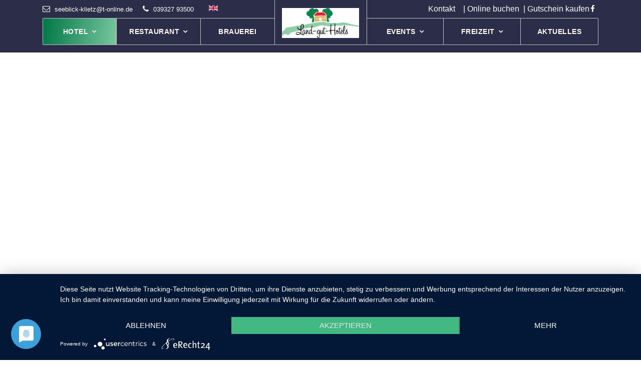

--- FILE ---
content_type: text/html; charset=utf-8
request_url: http://seeblick-klietz.de/hotel.html
body_size: 19062
content:

<!doctype html>
<html lang="de-de" dir="ltr">
    <head>
        <meta charset="utf-8">
        <meta name="viewport" content="width=device-width, initial-scale=1, shrink-to-fit=no">
        <link rel="canonical" href="http://seeblick-klietz.de/hotel.html">
        <base href="http://seeblick-klietz.de/hotel.html" />
	<meta http-equiv="content-type" content="text/html; charset=utf-8" />
	<meta name="generator" content="HELIX_ULTIMATE_GENERATOR_TEXT" />
	<title>Hotel Seeblick Klietz - Hotel</title>
	<link href="http://seeblick-klietz.de/hotel.html" rel="alternate" hreflang="de-DE" />
	<link href="http://seeblick-klietz.de/en/hotel-en.html" rel="alternate" hreflang="en-GB" />
	<link href="/templates/indigo/images/favicon.ico" rel="shortcut icon" type="image/vnd.microsoft.icon" />
	<link href="/templates/indigo/favicon.ico" rel="shortcut icon" type="image/vnd.microsoft.icon" />
	<link href="/components/com_sppagebuilder/assets/css/font-awesome-5.min.css" rel="stylesheet" type="text/css" />
	<link href="/components/com_sppagebuilder/assets/css/font-awesome-v4-shims.css" rel="stylesheet" type="text/css" />
	<link href="/components/com_sppagebuilder/assets/css/animate.min.css" rel="stylesheet" type="text/css" />
	<link href="/components/com_sppagebuilder/assets/css/sppagebuilder.css" rel="stylesheet" type="text/css" />
	<link href="/components/com_sppagebuilder/assets/css/js_slider.css" rel="stylesheet" type="text/css" />
	<link href="/components/com_sppagebuilder/assets/css/magnific-popup.css" rel="stylesheet" type="text/css" />
	<link href="/components/com_sppagebuilder/assets/css/leaflet.css" rel="stylesheet" type="text/css" />
	<link href="/templates/indigo/css/bootstrap.min.css" rel="stylesheet" type="text/css" />
	<link href="/plugins/system/helixultimate/assets/css/system-j3.min.css" rel="stylesheet" type="text/css" />
	<link href="/templates/indigo/css/font-awesome.min.css" rel="stylesheet" type="text/css" />
	<link href="/templates/indigo/css/template.css" rel="stylesheet" type="text/css" />
	<link href="/templates/indigo/css/presets/default.css" rel="stylesheet" type="text/css" />
	<link href="/media/com_rsform/css/front.css?ba8540da12cbebe89581d48d91fa4b7f" rel="stylesheet" type="text/css" />
	<link href="/media/com_rsform/css/frameworks/bootstrap4/bootstrap.min.css?ba8540da12cbebe89581d48d91fa4b7f" rel="stylesheet" type="text/css" />
	<link href="/media/mod_languages/css/template.css?ba8540da12cbebe89581d48d91fa4b7f" rel="stylesheet" type="text/css" />
	<style type="text/css">
.sp-page-builder .page-content #section-id-1558946021370{padding-top:0px;padding-right:0px;padding-bottom:0px;padding-left:0px;margin-top:0px;margin-right:0px;margin-bottom:0px;margin-left:0px;}#column-id-1558946021384{box-shadow:0 0 0 0 #fff;}#sppb-addon-wrapper-1558946021385 {margin:0 0 0px 0;}#sppb-addon-1558946021385 {box-shadow:0 0 0 0 #ffffff;}@media (min-width:768px) and (max-width:991px) {#sppb-addon-wrapper-1558946021385 {margin-top:0;margin-right:0;margin-bottom:20px;margin-left:0;}}@media (max-width:767px) {#sppb-addon-wrapper-1558946021385 {margin-top:0;margin-right:0;margin-bottom:10px;margin-left:0;}}#sppb-addon-1558946021385 .sp-dot-indicator-wrap .dot-indicator,#sppb-addon-1558946021385 .sp-indicator.line-indicator {background:#B22700;}#sppb-addon-1558946021385 .sp-dot-indicator-wrap {background:rgba(0, 0, 0, 0);}#sppb-addon-1558946021385 .sp-indicator-container {background:rgba(0, 0, 0, 0);}#sppb-addon-1558946021385 .sp-slider .sp-dots ul li {background-color:rgba(0, 0, 0, 0);border-color:#ffffff;border-width:1px;border-style:solid;border-radius:12px;height:12px;width:12px;margin:0px 10px 0px 10px;}#sppb-addon-1558946021385 .sp-slider.dot-controller-line .sp-dots ul li.active span{height:12px;background-color:#ffffff;border-radius:12px;}#sppb-addon-1558946021385 .sp-slider.dot-controller-line .sp-dots ul li.active{border-radius:12px;width:12px;}#sppb-addon-1558946021385 .sp-slider .sp-dots ul li span,#sppb-addon-1558946021385 .sp-slider .sp-dots ul li:hover span,#sppb-addon-1558946021385 .sp-slider .sp-dots ul li:hover:after,#sppb-addon-1558946021385 .sp-slider .sp-dots ul li:after{background-color:#ffffff;border-radius:12px;height:12px;width:12px;}#sppb-addon-1558946021385 .sp-slider .sp-dots{bottom:50px;}#sppb-addon-1558946021385 .sp-slider .sp-nav-control .nav-control {background:rgba(0, 0, 0, 0);border-radius:0px;border-width:0px;color:#ffffff;}#sppb-addon-1558946021385 .sp-slider.arrow-position-bottom_center .sp-nav-control {bottom:0px;}#sppb-addon-1558946021385 div.sp-slider .sp-nav-control {left:50px;right:50px;}#sppb-addon-1558946021385 .dot-controller-with_image.sp-slider .sp-dots ul li.sp-dot-0 {background:url('http://seeblick-klietz.de//images/2019/09/17/12027311_845121962253066_1658341738480029812_o.jpg') no-repeat scroll center center / cover;}#sppb-addon-1558946021385 #sp-slider-item-1558946021385-num-0-key.sp-item .sp-video-control {display:none;}#sppb-addon-1558946021385 #sp-slider-item-1558946021385-num-0-key.sp-item .sp-background:after,#sppb-addon-1558946021385 #sp-slider-item-1558946021385-num-0-key.sp-item .sp-video-background-mask{background:rgba(0, 0, 0, 0.15);}.sp-slider #sp-slider-item-1558946021385-num-0-key #sp-slider-inner-item-1558946021386-num-0-key {color:#fff;font-size:26px;line-height:23px;letter-spacing:9px;margin:0px 0px 0px 0px;font-family:Open Sans;font-weight:600;}.sp-slider #sp-slider-item-1558946021385-num-0-key #sp-slider-inner-item-1558946021386-num-0-key img {height:385px;width:400px;}.sp-slider #sp-slider-item-1558946021385-num-0-key #sp-slider-inner-item-1558946021386-num-0-key.sppb-sp-slider-button {margin:0px 0px 0px 0px;}.sp-slider #sp-slider-item-1558946021385-num-0-key #sp-slider-inner-item-1558946021386-num-0-key.sppb-sp-slider-button .sp-slider-btn-text{color:#fff;font-size:26px;line-height:23px;letter-spacing:9px;margin:0px 0px 0px 0px;font-family:Open Sans;font-weight:600;background:#444444;}.sp-slider #sp-slider-item-1558946021385-num-0-key #sp-slider-inner-item-1558946021386-num-0-key.sppb-sp-slider-button .sp-slider-btn-text:hover,.sp-slider #sp-slider-item-1558946021385-num-0-key #sp-slider-inner-item-1558946021386-num-0-key.sppb-sp-slider-button .sp-slider-btn-text:focus {background:#222;color:#fff;border-color:#fff;}@media (max-width:767px) {.sp-slider #sp-slider-item-1558946021385-num-0-key #sp-slider-inner-item-1558946021386-num-0-key {font-size:16px;line-height:26px;margin:15px 0px 20px 0px;}.sp-slider #sp-slider-item-1558946021385-num-0-key #sp-slider-inner-item-1558946021386-num-0-key.sppb-sp-slider-button {margin:15px 0px 20px 0px;}.sp-slider #sp-slider-item-1558946021385-num-0-key #sp-slider-inner-item-1558946021386-num-0-key.sppb-sp-slider-button .sp-slider-btn-text{font-size:16px;line-height:26px;margin:15px 0px 20px 0px;}}.sp-slider #sp-slider-item-1558946021385-num-0-key #sp-slider-inner-item-1558946021386-num-1-key {color:#fff;font-size:70px;line-height:96px;letter-spacing:-1px;font-family:Open Sans;font-weight:700;}.sp-slider #sp-slider-item-1558946021385-num-0-key #sp-slider-inner-item-1558946021386-num-1-key img {height:385px;width:400px;}.sp-slider #sp-slider-item-1558946021385-num-0-key #sp-slider-inner-item-1558946021386-num-1-key.sppb-sp-slider-button .sp-slider-btn-text{color:#fff;font-size:70px;line-height:96px;letter-spacing:-1px;font-family:Open Sans;font-weight:700;background:#444444;}.sp-slider #sp-slider-item-1558946021385-num-0-key #sp-slider-inner-item-1558946021386-num-1-key.sppb-sp-slider-button .sp-slider-btn-text:hover,.sp-slider #sp-slider-item-1558946021385-num-0-key #sp-slider-inner-item-1558946021386-num-1-key.sppb-sp-slider-button .sp-slider-btn-text:focus {background:#222;color:#fff;border-color:#fff;}@media (max-width:767px) {.sp-slider #sp-slider-item-1558946021385-num-0-key #sp-slider-inner-item-1558946021386-num-1-key {font-size:35px;line-height:45px;}.sp-slider #sp-slider-item-1558946021385-num-0-key #sp-slider-inner-item-1558946021386-num-1-key.sppb-sp-slider-button .sp-slider-btn-text{font-size:35px;line-height:45px;}}#sppb-addon-1558946021385 .dot-controller-with_image.sp-slider .sp-dots ul li.sp-dot-1 {background:url('http://seeblick-klietz.de//images/2019/09/23/01.07.2017-nr.-4.jpg') no-repeat scroll center center / cover;}#sppb-addon-1558946021385 #sp-slider-item-1558946021385-num-1-key.sp-item .sp-video-control {display:none;}#sppb-addon-1558946021385 #sp-slider-item-1558946021385-num-1-key.sp-item .sp-background:after,#sppb-addon-1558946021385 #sp-slider-item-1558946021385-num-1-key.sp-item .sp-video-background-mask{background:rgba(0, 0, 0, 0.15);}.sp-slider #sp-slider-item-1558946021385-num-1-key #sp-slider-inner-item-1558946021387-num-0-key {color:#fff;font-size:26px;line-height:23px;letter-spacing:9px;margin:0px 0px 0px 0px;font-family:Open Sans;font-weight:600;}.sp-slider #sp-slider-item-1558946021385-num-1-key #sp-slider-inner-item-1558946021387-num-0-key img {height:385px;width:400px;}.sp-slider #sp-slider-item-1558946021385-num-1-key #sp-slider-inner-item-1558946021387-num-0-key.sppb-sp-slider-button {margin:0px 0px 0px 0px;}.sp-slider #sp-slider-item-1558946021385-num-1-key #sp-slider-inner-item-1558946021387-num-0-key.sppb-sp-slider-button .sp-slider-btn-text{color:#fff;font-size:26px;line-height:23px;letter-spacing:9px;margin:0px 0px 0px 0px;font-family:Open Sans;font-weight:600;background:#444444;}.sp-slider #sp-slider-item-1558946021385-num-1-key #sp-slider-inner-item-1558946021387-num-0-key.sppb-sp-slider-button .sp-slider-btn-text:hover,.sp-slider #sp-slider-item-1558946021385-num-1-key #sp-slider-inner-item-1558946021387-num-0-key.sppb-sp-slider-button .sp-slider-btn-text:focus {background:#222;color:#fff;border-color:#fff;}@media (max-width:767px) {.sp-slider #sp-slider-item-1558946021385-num-1-key #sp-slider-inner-item-1558946021387-num-0-key {font-size:16px;line-height:26px;margin:15px 0px 20px 0px;}.sp-slider #sp-slider-item-1558946021385-num-1-key #sp-slider-inner-item-1558946021387-num-0-key.sppb-sp-slider-button {margin:15px 0px 20px 0px;}.sp-slider #sp-slider-item-1558946021385-num-1-key #sp-slider-inner-item-1558946021387-num-0-key.sppb-sp-slider-button .sp-slider-btn-text{font-size:16px;line-height:26px;margin:15px 0px 20px 0px;}}.sp-slider #sp-slider-item-1558946021385-num-1-key #sp-slider-inner-item-1558946021387-num-1-key {color:#fff;font-size:70px;line-height:96px;letter-spacing:-1px;font-family:Open Sans;font-weight:700;}.sp-slider #sp-slider-item-1558946021385-num-1-key #sp-slider-inner-item-1558946021387-num-1-key img {height:385px;width:400px;}.sp-slider #sp-slider-item-1558946021385-num-1-key #sp-slider-inner-item-1558946021387-num-1-key.sppb-sp-slider-button .sp-slider-btn-text{color:#fff;font-size:70px;line-height:96px;letter-spacing:-1px;font-family:Open Sans;font-weight:700;background:#444444;}.sp-slider #sp-slider-item-1558946021385-num-1-key #sp-slider-inner-item-1558946021387-num-1-key.sppb-sp-slider-button .sp-slider-btn-text:hover,.sp-slider #sp-slider-item-1558946021385-num-1-key #sp-slider-inner-item-1558946021387-num-1-key.sppb-sp-slider-button .sp-slider-btn-text:focus {background:#222;color:#fff;border-color:#fff;}@media (max-width:767px) {.sp-slider #sp-slider-item-1558946021385-num-1-key #sp-slider-inner-item-1558946021387-num-1-key {font-size:35px;line-height:45px;}.sp-slider #sp-slider-item-1558946021385-num-1-key #sp-slider-inner-item-1558946021387-num-1-key.sppb-sp-slider-button .sp-slider-btn-text{font-size:35px;line-height:45px;}}#sppb-addon-1558946021385 .dot-controller-with_image.sp-slider .sp-dots ul li.sp-dot-2 {background:url('http://seeblick-klietz.de//images/2019/09/21/dsc_0779.jpg') no-repeat scroll center center / cover;}#sppb-addon-1558946021385 #sp-slider-item-1558946021385-num-2-key.sp-item .sp-video-control {display:none;}#sppb-addon-1558946021385 #sp-slider-item-1558946021385-num-2-key.sp-item .sp-background:after,#sppb-addon-1558946021385 #sp-slider-item-1558946021385-num-2-key.sp-item .sp-video-background-mask{background:rgba(0, 0, 0, 0.15);}.sp-slider #sp-slider-item-1558946021385-num-2-key #sp-slider-inner-item-1558946021388-num-0-key {color:#fff;font-size:26px;line-height:23px;letter-spacing:9px;margin:0px 0px 0px 0px;font-family:Open Sans;font-weight:600;}.sp-slider #sp-slider-item-1558946021385-num-2-key #sp-slider-inner-item-1558946021388-num-0-key img {height:385px;width:400px;}.sp-slider #sp-slider-item-1558946021385-num-2-key #sp-slider-inner-item-1558946021388-num-0-key.sppb-sp-slider-button {margin:0px 0px 0px 0px;}.sp-slider #sp-slider-item-1558946021385-num-2-key #sp-slider-inner-item-1558946021388-num-0-key.sppb-sp-slider-button .sp-slider-btn-text{color:#fff;font-size:26px;line-height:23px;letter-spacing:9px;margin:0px 0px 0px 0px;font-family:Open Sans;font-weight:600;background:#444444;}.sp-slider #sp-slider-item-1558946021385-num-2-key #sp-slider-inner-item-1558946021388-num-0-key.sppb-sp-slider-button .sp-slider-btn-text:hover,.sp-slider #sp-slider-item-1558946021385-num-2-key #sp-slider-inner-item-1558946021388-num-0-key.sppb-sp-slider-button .sp-slider-btn-text:focus {background:#222;color:#fff;border-color:#fff;}@media (max-width:767px) {.sp-slider #sp-slider-item-1558946021385-num-2-key #sp-slider-inner-item-1558946021388-num-0-key {font-size:16px;line-height:26px;margin:15px 0px 20px 0px;}.sp-slider #sp-slider-item-1558946021385-num-2-key #sp-slider-inner-item-1558946021388-num-0-key.sppb-sp-slider-button {margin:15px 0px 20px 0px;}.sp-slider #sp-slider-item-1558946021385-num-2-key #sp-slider-inner-item-1558946021388-num-0-key.sppb-sp-slider-button .sp-slider-btn-text{font-size:16px;line-height:26px;margin:15px 0px 20px 0px;}}.sp-slider #sp-slider-item-1558946021385-num-2-key #sp-slider-inner-item-1558946021388-num-1-key {color:#fff;font-size:70px;line-height:96px;letter-spacing:-1px;font-family:Open Sans;font-weight:700;}.sp-slider #sp-slider-item-1558946021385-num-2-key #sp-slider-inner-item-1558946021388-num-1-key img {height:385px;width:400px;}.sp-slider #sp-slider-item-1558946021385-num-2-key #sp-slider-inner-item-1558946021388-num-1-key.sppb-sp-slider-button .sp-slider-btn-text{color:#fff;font-size:70px;line-height:96px;letter-spacing:-1px;font-family:Open Sans;font-weight:700;background:#444444;}.sp-slider #sp-slider-item-1558946021385-num-2-key #sp-slider-inner-item-1558946021388-num-1-key.sppb-sp-slider-button .sp-slider-btn-text:hover,.sp-slider #sp-slider-item-1558946021385-num-2-key #sp-slider-inner-item-1558946021388-num-1-key.sppb-sp-slider-button .sp-slider-btn-text:focus {background:#222;color:#fff;border-color:#fff;}@media (max-width:767px) {.sp-slider #sp-slider-item-1558946021385-num-2-key #sp-slider-inner-item-1558946021388-num-1-key {font-size:35px;line-height:45px;}.sp-slider #sp-slider-item-1558946021385-num-2-key #sp-slider-inner-item-1558946021388-num-1-key.sppb-sp-slider-button .sp-slider-btn-text{font-size:35px;line-height:45px;}}#sppb-addon-1558946021385 .dot-controller-with_image.sp-slider .sp-dots ul li.sp-dot-3 {background:url('http://seeblick-klietz.de//images/2020/05/07/auen_7.jpg') no-repeat scroll center center / cover;}#sppb-addon-1558946021385 #sp-slider-item-1558946021385-num-3-key.sp-item .sp-video-control {display:none;}#sppb-addon-1558946021385 #sp-slider-item-1558946021385-num-3-key.sp-item .sp-background:after,#sppb-addon-1558946021385 #sp-slider-item-1558946021385-num-3-key.sp-item .sp-video-background-mask{background:rgba(0, 0, 0, 0.15);}.sp-slider #sp-slider-item-1558946021385-num-3-key #sp-slider-inner-item-1558946021389-num-0-key {color:#fff;font-size:26px;line-height:23px;letter-spacing:9px;margin:0px 0px 0px 0px;font-family:Open Sans;font-weight:600;}.sp-slider #sp-slider-item-1558946021385-num-3-key #sp-slider-inner-item-1558946021389-num-0-key img {height:385px;width:400px;}.sp-slider #sp-slider-item-1558946021385-num-3-key #sp-slider-inner-item-1558946021389-num-0-key.sppb-sp-slider-button {margin:0px 0px 0px 0px;}.sp-slider #sp-slider-item-1558946021385-num-3-key #sp-slider-inner-item-1558946021389-num-0-key.sppb-sp-slider-button .sp-slider-btn-text{color:#fff;font-size:26px;line-height:23px;letter-spacing:9px;margin:0px 0px 0px 0px;font-family:Open Sans;font-weight:600;background:#444444;}.sp-slider #sp-slider-item-1558946021385-num-3-key #sp-slider-inner-item-1558946021389-num-0-key.sppb-sp-slider-button .sp-slider-btn-text:hover,.sp-slider #sp-slider-item-1558946021385-num-3-key #sp-slider-inner-item-1558946021389-num-0-key.sppb-sp-slider-button .sp-slider-btn-text:focus {background:#222;color:#fff;border-color:#fff;}@media (max-width:767px) {.sp-slider #sp-slider-item-1558946021385-num-3-key #sp-slider-inner-item-1558946021389-num-0-key {font-size:16px;line-height:26px;margin:15px 0px 20px 0px;}.sp-slider #sp-slider-item-1558946021385-num-3-key #sp-slider-inner-item-1558946021389-num-0-key.sppb-sp-slider-button {margin:15px 0px 20px 0px;}.sp-slider #sp-slider-item-1558946021385-num-3-key #sp-slider-inner-item-1558946021389-num-0-key.sppb-sp-slider-button .sp-slider-btn-text{font-size:16px;line-height:26px;margin:15px 0px 20px 0px;}}.sp-slider #sp-slider-item-1558946021385-num-3-key #sp-slider-inner-item-1558946021389-num-1-key {color:#fff;font-size:70px;line-height:96px;letter-spacing:-1px;font-family:Open Sans;font-weight:700;}.sp-slider #sp-slider-item-1558946021385-num-3-key #sp-slider-inner-item-1558946021389-num-1-key img {height:385px;width:400px;}.sp-slider #sp-slider-item-1558946021385-num-3-key #sp-slider-inner-item-1558946021389-num-1-key.sppb-sp-slider-button .sp-slider-btn-text{color:#fff;font-size:70px;line-height:96px;letter-spacing:-1px;font-family:Open Sans;font-weight:700;background:#444444;}.sp-slider #sp-slider-item-1558946021385-num-3-key #sp-slider-inner-item-1558946021389-num-1-key.sppb-sp-slider-button .sp-slider-btn-text:hover,.sp-slider #sp-slider-item-1558946021385-num-3-key #sp-slider-inner-item-1558946021389-num-1-key.sppb-sp-slider-button .sp-slider-btn-text:focus {background:#222;color:#fff;border-color:#fff;}@media (max-width:767px) {.sp-slider #sp-slider-item-1558946021385-num-3-key #sp-slider-inner-item-1558946021389-num-1-key {font-size:35px;line-height:45px;}.sp-slider #sp-slider-item-1558946021385-num-3-key #sp-slider-inner-item-1558946021389-num-1-key.sppb-sp-slider-button .sp-slider-btn-text{font-size:35px;line-height:45px;}}#sppb-addon-1558946021385 .dot-controller-with_image.sp-slider .sp-dots ul li.sp-dot-4 {background:url('http://seeblick-klietz.de//images/2020/05/07/spielplatz_2.jpg') no-repeat scroll center center / cover;}#sppb-addon-1558946021385 #sp-slider-item-1558946021385-num-4-key.sp-item .sp-video-control {display:none;}#sppb-addon-1558946021385 #sp-slider-item-1558946021385-num-4-key.sp-item .sp-background:after,#sppb-addon-1558946021385 #sp-slider-item-1558946021385-num-4-key.sp-item .sp-video-background-mask{background:rgba(0, 0, 0, 0.15);}.sp-slider #sp-slider-item-1558946021385-num-4-key #sp-slider-inner-item-1558946021390-num-0-key {color:#fff;font-size:26px;line-height:23px;letter-spacing:9px;margin:0px 0px 0px 0px;font-family:Open Sans;font-weight:600;}.sp-slider #sp-slider-item-1558946021385-num-4-key #sp-slider-inner-item-1558946021390-num-0-key img {height:385px;width:400px;}.sp-slider #sp-slider-item-1558946021385-num-4-key #sp-slider-inner-item-1558946021390-num-0-key.sppb-sp-slider-button {margin:0px 0px 0px 0px;}.sp-slider #sp-slider-item-1558946021385-num-4-key #sp-slider-inner-item-1558946021390-num-0-key.sppb-sp-slider-button .sp-slider-btn-text{color:#fff;font-size:26px;line-height:23px;letter-spacing:9px;margin:0px 0px 0px 0px;font-family:Open Sans;font-weight:600;background:#444444;}.sp-slider #sp-slider-item-1558946021385-num-4-key #sp-slider-inner-item-1558946021390-num-0-key.sppb-sp-slider-button .sp-slider-btn-text:hover,.sp-slider #sp-slider-item-1558946021385-num-4-key #sp-slider-inner-item-1558946021390-num-0-key.sppb-sp-slider-button .sp-slider-btn-text:focus {background:#222;color:#fff;border-color:#fff;}@media (max-width:767px) {.sp-slider #sp-slider-item-1558946021385-num-4-key #sp-slider-inner-item-1558946021390-num-0-key {font-size:16px;line-height:26px;margin:15px 0px 20px 0px;}.sp-slider #sp-slider-item-1558946021385-num-4-key #sp-slider-inner-item-1558946021390-num-0-key.sppb-sp-slider-button {margin:15px 0px 20px 0px;}.sp-slider #sp-slider-item-1558946021385-num-4-key #sp-slider-inner-item-1558946021390-num-0-key.sppb-sp-slider-button .sp-slider-btn-text{font-size:16px;line-height:26px;margin:15px 0px 20px 0px;}}.sp-slider #sp-slider-item-1558946021385-num-4-key #sp-slider-inner-item-1558946021390-num-1-key {color:#fff;font-size:70px;line-height:96px;letter-spacing:-1px;font-family:Open Sans;font-weight:700;}.sp-slider #sp-slider-item-1558946021385-num-4-key #sp-slider-inner-item-1558946021390-num-1-key img {height:385px;width:400px;}.sp-slider #sp-slider-item-1558946021385-num-4-key #sp-slider-inner-item-1558946021390-num-1-key.sppb-sp-slider-button .sp-slider-btn-text{color:#fff;font-size:70px;line-height:96px;letter-spacing:-1px;font-family:Open Sans;font-weight:700;background:#444444;}.sp-slider #sp-slider-item-1558946021385-num-4-key #sp-slider-inner-item-1558946021390-num-1-key.sppb-sp-slider-button .sp-slider-btn-text:hover,.sp-slider #sp-slider-item-1558946021385-num-4-key #sp-slider-inner-item-1558946021390-num-1-key.sppb-sp-slider-button .sp-slider-btn-text:focus {background:#222;color:#fff;border-color:#fff;}@media (max-width:767px) {.sp-slider #sp-slider-item-1558946021385-num-4-key #sp-slider-inner-item-1558946021390-num-1-key {font-size:35px;line-height:45px;}.sp-slider #sp-slider-item-1558946021385-num-4-key #sp-slider-inner-item-1558946021390-num-1-key.sppb-sp-slider-button .sp-slider-btn-text{font-size:35px;line-height:45px;}}#sppb-addon-1558946021385 .dot-controller-with_image.sp-slider .sp-dots ul li.sp-dot-5 {background:url('http://seeblick-klietz.de//images/2020/05/20200508_155405.jpg') no-repeat scroll center center / cover;}#sppb-addon-1558946021385 #sp-slider-item-1558946021385-num-5-key.sp-item .sp-video-control {display:none;}#sppb-addon-1558946021385 #sp-slider-item-1558946021385-num-5-key.sp-item .sp-background:after,#sppb-addon-1558946021385 #sp-slider-item-1558946021385-num-5-key.sp-item .sp-video-background-mask{background:rgba(0, 0, 0, 0.15);}.sp-slider #sp-slider-item-1558946021385-num-5-key #sp-slider-inner-item-1558946021391-num-0-key {color:#fff;font-size:26px;line-height:23px;letter-spacing:9px;margin:0px 0px 0px 0px;font-family:Open Sans;font-weight:600;}.sp-slider #sp-slider-item-1558946021385-num-5-key #sp-slider-inner-item-1558946021391-num-0-key img {height:385px;width:400px;}.sp-slider #sp-slider-item-1558946021385-num-5-key #sp-slider-inner-item-1558946021391-num-0-key.sppb-sp-slider-button {margin:0px 0px 0px 0px;}.sp-slider #sp-slider-item-1558946021385-num-5-key #sp-slider-inner-item-1558946021391-num-0-key.sppb-sp-slider-button .sp-slider-btn-text{color:#fff;font-size:26px;line-height:23px;letter-spacing:9px;margin:0px 0px 0px 0px;font-family:Open Sans;font-weight:600;background:#444444;}.sp-slider #sp-slider-item-1558946021385-num-5-key #sp-slider-inner-item-1558946021391-num-0-key.sppb-sp-slider-button .sp-slider-btn-text:hover,.sp-slider #sp-slider-item-1558946021385-num-5-key #sp-slider-inner-item-1558946021391-num-0-key.sppb-sp-slider-button .sp-slider-btn-text:focus {background:#222;color:#fff;border-color:#fff;}@media (max-width:767px) {.sp-slider #sp-slider-item-1558946021385-num-5-key #sp-slider-inner-item-1558946021391-num-0-key {font-size:16px;line-height:26px;margin:15px 0px 20px 0px;}.sp-slider #sp-slider-item-1558946021385-num-5-key #sp-slider-inner-item-1558946021391-num-0-key.sppb-sp-slider-button {margin:15px 0px 20px 0px;}.sp-slider #sp-slider-item-1558946021385-num-5-key #sp-slider-inner-item-1558946021391-num-0-key.sppb-sp-slider-button .sp-slider-btn-text{font-size:16px;line-height:26px;margin:15px 0px 20px 0px;}}.sp-slider #sp-slider-item-1558946021385-num-5-key #sp-slider-inner-item-1558946021391-num-1-key {color:#fff;font-size:70px;line-height:96px;letter-spacing:-1px;font-family:Open Sans;font-weight:700;}.sp-slider #sp-slider-item-1558946021385-num-5-key #sp-slider-inner-item-1558946021391-num-1-key img {height:385px;width:400px;}.sp-slider #sp-slider-item-1558946021385-num-5-key #sp-slider-inner-item-1558946021391-num-1-key.sppb-sp-slider-button .sp-slider-btn-text{color:#fff;font-size:70px;line-height:96px;letter-spacing:-1px;font-family:Open Sans;font-weight:700;background:#444444;}.sp-slider #sp-slider-item-1558946021385-num-5-key #sp-slider-inner-item-1558946021391-num-1-key.sppb-sp-slider-button .sp-slider-btn-text:hover,.sp-slider #sp-slider-item-1558946021385-num-5-key #sp-slider-inner-item-1558946021391-num-1-key.sppb-sp-slider-button .sp-slider-btn-text:focus {background:#222;color:#fff;border-color:#fff;}@media (max-width:767px) {.sp-slider #sp-slider-item-1558946021385-num-5-key #sp-slider-inner-item-1558946021391-num-1-key {font-size:35px;line-height:45px;}.sp-slider #sp-slider-item-1558946021385-num-5-key #sp-slider-inner-item-1558946021391-num-1-key.sppb-sp-slider-button .sp-slider-btn-text{font-size:35px;line-height:45px;}}#sppb-addon-1558946021385 .sp-slider .sp-slider-content-wrap {width:75%;margin:0 auto;}@media (min-width:768px) and (max-width:991px) {#sppb-addon-1558946021385 .sp-slider .sp-slider-content-wrap {width:75%;margin:0 auto;}#sppb-addon-1558946021385 .sp-slider .sp-dots{bottom:0px;}#sppb-addon-1558946021385 .sp-slider.arrow-position-bottom_center .sp-nav-control {bottom:0px;}#sppb-addon-1558946021385 div.sp-slider .sp-nav-control {left:0px;right:0px;}}@media (max-width:767px) {#sppb-addon-1558946021385 .sp-slider .sp-slider-content-wrap {width:90%;margin:0 auto;}#sppb-addon-1558946021385 .sp-slider .sp-dots{bottom:25px;}#sppb-addon-1558946021385 .sp-slider.arrow-position-bottom_center .sp-nav-control {bottom:0px;}#sppb-addon-1558946021385 div.sp-slider .sp-nav-control {left:0px;right:0px;}}.sp-page-builder .page-content #section-id-1588582537412{padding-top:0px;padding-right:0px;padding-bottom:0px;padding-left:0px;margin-top:0px;margin-right:0px;margin-bottom:0px;margin-left:0px;}#column-id-1588582537413{box-shadow:0 0 0 0 #fff;}#sppb-addon-wrapper-1588582537414 {margin:0 0 0px 0;}#sppb-addon-1588582537414 {box-shadow:0 0 0 0 #ffffff;}@media (min-width:768px) and (max-width:991px) {#sppb-addon-wrapper-1588582537414 {margin-top:0;margin-right:0;margin-bottom:20px;margin-left:0;}}@media (max-width:767px) {#sppb-addon-wrapper-1588582537414 {margin-top:0;margin-right:0;margin-bottom:10px;margin-left:0;}}#sppb-addon-1588582537414 .sp-dot-indicator-wrap .dot-indicator,#sppb-addon-1588582537414 .sp-indicator.line-indicator {background:#B22700;}#sppb-addon-1588582537414 .sp-dot-indicator-wrap {background:rgba(0, 0, 0, 0);}#sppb-addon-1588582537414 .sp-indicator-container {background:rgba(0, 0, 0, 0);}#sppb-addon-1588582537414 .sp-slider .sp-dots ul li {background-color:rgba(0, 0, 0, 0);border-color:#ffffff;border-width:1px;border-style:solid;border-radius:12px;height:12px;width:12px;margin:0px 10px 0px 10px;}#sppb-addon-1588582537414 .sp-slider.dot-controller-line .sp-dots ul li.active span{height:12px;background-color:#ffffff;border-radius:12px;}#sppb-addon-1588582537414 .sp-slider.dot-controller-line .sp-dots ul li.active{border-radius:12px;width:12px;}#sppb-addon-1588582537414 .sp-slider .sp-dots ul li span,#sppb-addon-1588582537414 .sp-slider .sp-dots ul li:hover span,#sppb-addon-1588582537414 .sp-slider .sp-dots ul li:hover:after,#sppb-addon-1588582537414 .sp-slider .sp-dots ul li:after{background-color:#ffffff;border-radius:12px;height:12px;width:12px;}#sppb-addon-1588582537414 .sp-slider .sp-dots{bottom:50px;}#sppb-addon-1588582537414 .sp-slider .sp-nav-control .nav-control {background:rgba(0, 0, 0, 0);border-radius:0px;border-width:0px;color:#ffffff;}#sppb-addon-1588582537414 .sp-slider.arrow-position-bottom_center .sp-nav-control {bottom:0px;}#sppb-addon-1588582537414 div.sp-slider .sp-nav-control {left:50px;right:50px;}#sppb-addon-1588582537414 .dot-controller-with_image.sp-slider .sp-dots ul li.sp-dot-0 {background:url('http://seeblick-klietz.de//images/2019/09/17/12027311_845121962253066_1658341738480029812_o.jpg') no-repeat scroll center center / cover;}#sppb-addon-1588582537414 #sp-slider-item-1588582537414-num-0-key.sp-item .sp-video-control {display:none;}.sp-slider #sp-slider-item-1588582537414-num-0-key #sp-slider-inner-item-1588582537415-num-0-key {color:#fff;font-size:26px;line-height:23px;letter-spacing:9px;margin:0px 0px 0px 0px;font-family:Open Sans;font-weight:600;}.sp-slider #sp-slider-item-1588582537414-num-0-key #sp-slider-inner-item-1588582537415-num-0-key img {height:385px;width:400px;}.sp-slider #sp-slider-item-1588582537414-num-0-key #sp-slider-inner-item-1588582537415-num-0-key.sppb-sp-slider-button {margin:0px 0px 0px 0px;}.sp-slider #sp-slider-item-1588582537414-num-0-key #sp-slider-inner-item-1588582537415-num-0-key.sppb-sp-slider-button .sp-slider-btn-text{color:#fff;font-size:26px;line-height:23px;letter-spacing:9px;margin:0px 0px 0px 0px;font-family:Open Sans;font-weight:600;background:#444444;}.sp-slider #sp-slider-item-1588582537414-num-0-key #sp-slider-inner-item-1588582537415-num-0-key.sppb-sp-slider-button .sp-slider-btn-text:hover,.sp-slider #sp-slider-item-1588582537414-num-0-key #sp-slider-inner-item-1588582537415-num-0-key.sppb-sp-slider-button .sp-slider-btn-text:focus {background:#222;color:#fff;border-color:#fff;}@media (max-width:767px) {.sp-slider #sp-slider-item-1588582537414-num-0-key #sp-slider-inner-item-1588582537415-num-0-key {font-size:16px;line-height:26px;margin:15px 0px 20px 0px;}.sp-slider #sp-slider-item-1588582537414-num-0-key #sp-slider-inner-item-1588582537415-num-0-key.sppb-sp-slider-button {margin:15px 0px 20px 0px;}.sp-slider #sp-slider-item-1588582537414-num-0-key #sp-slider-inner-item-1588582537415-num-0-key.sppb-sp-slider-button .sp-slider-btn-text{font-size:16px;line-height:26px;margin:15px 0px 20px 0px;}}.sp-slider #sp-slider-item-1588582537414-num-0-key #sp-slider-inner-item-1588582537415-num-1-key {color:#fff;font-size:70px;line-height:96px;letter-spacing:-1px;font-family:Open Sans;font-weight:700;}.sp-slider #sp-slider-item-1588582537414-num-0-key #sp-slider-inner-item-1588582537415-num-1-key img {height:385px;width:400px;}.sp-slider #sp-slider-item-1588582537414-num-0-key #sp-slider-inner-item-1588582537415-num-1-key.sppb-sp-slider-button .sp-slider-btn-text{color:#fff;font-size:70px;line-height:96px;letter-spacing:-1px;font-family:Open Sans;font-weight:700;background:#444444;}.sp-slider #sp-slider-item-1588582537414-num-0-key #sp-slider-inner-item-1588582537415-num-1-key.sppb-sp-slider-button .sp-slider-btn-text:hover,.sp-slider #sp-slider-item-1588582537414-num-0-key #sp-slider-inner-item-1588582537415-num-1-key.sppb-sp-slider-button .sp-slider-btn-text:focus {background:#222;color:#fff;border-color:#fff;}@media (max-width:767px) {.sp-slider #sp-slider-item-1588582537414-num-0-key #sp-slider-inner-item-1588582537415-num-1-key {font-size:35px;line-height:45px;}.sp-slider #sp-slider-item-1588582537414-num-0-key #sp-slider-inner-item-1588582537415-num-1-key.sppb-sp-slider-button .sp-slider-btn-text{font-size:35px;line-height:45px;}}#sppb-addon-1588582537414 .dot-controller-with_image.sp-slider .sp-dots ul li.sp-dot-1 {background:url('http://seeblick-klietz.de//images/2019/09/17/11223961_845121118919817_127895799947334543_o.jpg') no-repeat scroll center center / cover;}#sppb-addon-1588582537414 #sp-slider-item-1588582537414-num-1-key.sp-item .sp-video-control {display:none;}.sp-slider #sp-slider-item-1588582537414-num-1-key #sp-slider-inner-item-1588582537416-num-0-key {color:#fff;font-size:26px;line-height:23px;letter-spacing:9px;margin:0px 0px 0px 0px;font-family:Open Sans;font-weight:600;}.sp-slider #sp-slider-item-1588582537414-num-1-key #sp-slider-inner-item-1588582537416-num-0-key img {height:385px;width:400px;}.sp-slider #sp-slider-item-1588582537414-num-1-key #sp-slider-inner-item-1588582537416-num-0-key.sppb-sp-slider-button {margin:0px 0px 0px 0px;}.sp-slider #sp-slider-item-1588582537414-num-1-key #sp-slider-inner-item-1588582537416-num-0-key.sppb-sp-slider-button .sp-slider-btn-text{color:#fff;font-size:26px;line-height:23px;letter-spacing:9px;margin:0px 0px 0px 0px;font-family:Open Sans;font-weight:600;background:#444444;}.sp-slider #sp-slider-item-1588582537414-num-1-key #sp-slider-inner-item-1588582537416-num-0-key.sppb-sp-slider-button .sp-slider-btn-text:hover,.sp-slider #sp-slider-item-1588582537414-num-1-key #sp-slider-inner-item-1588582537416-num-0-key.sppb-sp-slider-button .sp-slider-btn-text:focus {background:#222;color:#fff;border-color:#fff;}@media (max-width:767px) {.sp-slider #sp-slider-item-1588582537414-num-1-key #sp-slider-inner-item-1588582537416-num-0-key {font-size:16px;line-height:26px;margin:15px 0px 20px 0px;}.sp-slider #sp-slider-item-1588582537414-num-1-key #sp-slider-inner-item-1588582537416-num-0-key.sppb-sp-slider-button {margin:15px 0px 20px 0px;}.sp-slider #sp-slider-item-1588582537414-num-1-key #sp-slider-inner-item-1588582537416-num-0-key.sppb-sp-slider-button .sp-slider-btn-text{font-size:16px;line-height:26px;margin:15px 0px 20px 0px;}}.sp-slider #sp-slider-item-1588582537414-num-1-key #sp-slider-inner-item-1588582537416-num-1-key {color:#fff;font-size:70px;line-height:96px;letter-spacing:-1px;font-family:Open Sans;font-weight:700;}.sp-slider #sp-slider-item-1588582537414-num-1-key #sp-slider-inner-item-1588582537416-num-1-key img {height:385px;width:400px;}.sp-slider #sp-slider-item-1588582537414-num-1-key #sp-slider-inner-item-1588582537416-num-1-key.sppb-sp-slider-button .sp-slider-btn-text{color:#fff;font-size:70px;line-height:96px;letter-spacing:-1px;font-family:Open Sans;font-weight:700;background:#444444;}.sp-slider #sp-slider-item-1588582537414-num-1-key #sp-slider-inner-item-1588582537416-num-1-key.sppb-sp-slider-button .sp-slider-btn-text:hover,.sp-slider #sp-slider-item-1588582537414-num-1-key #sp-slider-inner-item-1588582537416-num-1-key.sppb-sp-slider-button .sp-slider-btn-text:focus {background:#222;color:#fff;border-color:#fff;}@media (max-width:767px) {.sp-slider #sp-slider-item-1588582537414-num-1-key #sp-slider-inner-item-1588582537416-num-1-key {font-size:35px;line-height:45px;}.sp-slider #sp-slider-item-1588582537414-num-1-key #sp-slider-inner-item-1588582537416-num-1-key.sppb-sp-slider-button .sp-slider-btn-text{font-size:35px;line-height:45px;}}#sppb-addon-1588582537414 .dot-controller-with_image.sp-slider .sp-dots ul li.sp-dot-2 {background:url('http://seeblick-klietz.de//images/2019/09/21/dsc_0779.jpg') no-repeat scroll center center / cover;}#sppb-addon-1588582537414 #sp-slider-item-1588582537414-num-2-key.sp-item .sp-video-control {display:none;}.sp-slider #sp-slider-item-1588582537414-num-2-key #sp-slider-inner-item-1588582537417-num-0-key {color:#fff;font-size:26px;line-height:23px;letter-spacing:9px;margin:0px 0px 0px 0px;font-family:Open Sans;font-weight:600;}.sp-slider #sp-slider-item-1588582537414-num-2-key #sp-slider-inner-item-1588582537417-num-0-key img {height:385px;width:400px;}.sp-slider #sp-slider-item-1588582537414-num-2-key #sp-slider-inner-item-1588582537417-num-0-key.sppb-sp-slider-button {margin:0px 0px 0px 0px;}.sp-slider #sp-slider-item-1588582537414-num-2-key #sp-slider-inner-item-1588582537417-num-0-key.sppb-sp-slider-button .sp-slider-btn-text{color:#fff;font-size:26px;line-height:23px;letter-spacing:9px;margin:0px 0px 0px 0px;font-family:Open Sans;font-weight:600;background:#444444;}.sp-slider #sp-slider-item-1588582537414-num-2-key #sp-slider-inner-item-1588582537417-num-0-key.sppb-sp-slider-button .sp-slider-btn-text:hover,.sp-slider #sp-slider-item-1588582537414-num-2-key #sp-slider-inner-item-1588582537417-num-0-key.sppb-sp-slider-button .sp-slider-btn-text:focus {background:#222;color:#fff;border-color:#fff;}@media (max-width:767px) {.sp-slider #sp-slider-item-1588582537414-num-2-key #sp-slider-inner-item-1588582537417-num-0-key {font-size:16px;line-height:26px;margin:15px 0px 20px 0px;}.sp-slider #sp-slider-item-1588582537414-num-2-key #sp-slider-inner-item-1588582537417-num-0-key.sppb-sp-slider-button {margin:15px 0px 20px 0px;}.sp-slider #sp-slider-item-1588582537414-num-2-key #sp-slider-inner-item-1588582537417-num-0-key.sppb-sp-slider-button .sp-slider-btn-text{font-size:16px;line-height:26px;margin:15px 0px 20px 0px;}}.sp-slider #sp-slider-item-1588582537414-num-2-key #sp-slider-inner-item-1588582537417-num-1-key {color:#fff;font-size:70px;line-height:96px;letter-spacing:-1px;font-family:Open Sans;font-weight:700;}.sp-slider #sp-slider-item-1588582537414-num-2-key #sp-slider-inner-item-1588582537417-num-1-key img {height:385px;width:400px;}.sp-slider #sp-slider-item-1588582537414-num-2-key #sp-slider-inner-item-1588582537417-num-1-key.sppb-sp-slider-button .sp-slider-btn-text{color:#fff;font-size:70px;line-height:96px;letter-spacing:-1px;font-family:Open Sans;font-weight:700;background:#444444;}.sp-slider #sp-slider-item-1588582537414-num-2-key #sp-slider-inner-item-1588582537417-num-1-key.sppb-sp-slider-button .sp-slider-btn-text:hover,.sp-slider #sp-slider-item-1588582537414-num-2-key #sp-slider-inner-item-1588582537417-num-1-key.sppb-sp-slider-button .sp-slider-btn-text:focus {background:#222;color:#fff;border-color:#fff;}@media (max-width:767px) {.sp-slider #sp-slider-item-1588582537414-num-2-key #sp-slider-inner-item-1588582537417-num-1-key {font-size:35px;line-height:45px;}.sp-slider #sp-slider-item-1588582537414-num-2-key #sp-slider-inner-item-1588582537417-num-1-key.sppb-sp-slider-button .sp-slider-btn-text{font-size:35px;line-height:45px;}}#sppb-addon-1588582537414 .sp-slider .sp-slider-content-wrap {width:75%;margin:0 auto;}@media (min-width:768px) and (max-width:991px) {#sppb-addon-1588582537414 .sp-slider .sp-slider-content-wrap {width:75%;margin:0 auto;}#sppb-addon-1588582537414 .sp-slider .sp-dots{bottom:0px;}#sppb-addon-1588582537414 .sp-slider.arrow-position-bottom_center .sp-nav-control {bottom:0px;}#sppb-addon-1588582537414 div.sp-slider .sp-nav-control {left:0px;right:0px;}}@media (max-width:767px) {#sppb-addon-1588582537414 .sp-slider .sp-slider-content-wrap {width:90%;margin:0 auto;}#sppb-addon-1588582537414 .sp-slider .sp-dots{bottom:25px;}#sppb-addon-1588582537414 .sp-slider.arrow-position-bottom_center .sp-nav-control {bottom:0px;}#sppb-addon-1588582537414 div.sp-slider .sp-nav-control {left:0px;right:0px;}}.sp-page-builder .page-content #section-id-1558983539366{padding-top:50px;padding-right:0px;padding-bottom:66px;padding-left:0px;margin-top:-130px;margin-right:0px;margin-bottom:0px;margin-left:0px;}@media (max-width:767px) { .sp-page-builder .page-content #section-id-1558983539366{padding-top:0px;padding-right:0px;padding-bottom:20px;padding-left:0px;margin-top:-100px;margin-right:0px;margin-bottom:0px;margin-left:0px;} }#column-id-1558983539365{box-shadow:0 0 0 0 #fff;}.sp-page-builder .page-content #section-id-1558983539367{padding-top:45px;padding-right:50px;padding-bottom:45px;padding-left:50px;margin-top:0px;margin-right:0px;margin-bottom:0px;margin-left:0px;background-image:linear-gradient(45deg, #78c79f 0%, #007745 100%);}@media (max-width:767px) { .sp-page-builder .page-content #section-id-1558983539367{padding-top:35px;padding-right:15px;padding-bottom:35px;padding-left:15px;} }#column-id-1558983539368{box-shadow:0 0 0 0 #fff;}#sppb-addon-wrapper-1558983539355 {margin:0px 0px 0px 0px;}#sppb-addon-1558983539355 {color:#fff;box-shadow:0 0 0 0 #ffffff;}#sppb-addon-1558983539355 .sppb-addon-title {color:#fff;font-size:14px;line-height:19px;letter-spacing:3px;font-weight:400;}@media (min-width:768px) and (max-width:991px) {#sppb-addon-wrapper-1558983539355 {margin-top:0px;margin-right:0px;margin-bottom:20px;margin-left:0px;}}@media (max-width:767px) {#sppb-addon-1558983539355 .sppb-addon-title {font-size:12px;line-height:12px;line-height:14px;}#sppb-addon-wrapper-1558983539355 {margin-top:0px;margin-right:0px;margin-bottom:20px;margin-left:0px;}}#sppb-addon-1558983539355 .sppb-addon-title { font-family:"Open Sans"; }#sppb-addon-1558983539355 .sppb-addon-content { font-family:"Open Sans"; }#sppb-addon-1558983539355 .sppb-addon-text-block h3.sppb-addon-title{margin-bottom:0;}#sppb-addon-1558983539355{ font-size:30px;font-weight:300;line-height:41px; }@media (max-width:767px) {#sppb-addon-1558983539355{ font-size:18px;line-height:25px; }}#sppb-addon-wrapper-1590320509776 {margin:0px 0px 30px 0px;}#sppb-addon-1590320509776 {box-shadow:0 0 0 0 #ffffff;}@media (min-width:768px) and (max-width:991px) {#sppb-addon-wrapper-1590320509776 {margin-top:0px;margin-right:0px;margin-bottom:20px;margin-left:0px;}}@media (max-width:767px) {#sppb-addon-wrapper-1590320509776 {margin-top:0px;margin-right:0px;margin-bottom:10px;margin-left:0px;}}.sp-page-builder .page-content #section-id-1559073080189{padding-top:10px;padding-right:0px;padding-bottom:50px;padding-left:0px;margin-top:0px;margin-right:0px;margin-bottom:0px;margin-left:0px;}@media (max-width:767px) { .sp-page-builder .page-content #section-id-1559073080189{padding-top:20px;padding-right:0px;padding-bottom:40px;padding-left:0px;} }#column-id-1559073080187{box-shadow:0 0 0 0 #fff;}#sppb-addon-wrapper-1559073080192 {margin:0px 0px 30px 0px;}#sppb-addon-1559073080192 {box-shadow:0 0 0 0 #ffffff;}@media (min-width:768px) and (max-width:991px) {#sppb-addon-wrapper-1559073080192 {margin-top:0px;margin-right:0px;margin-bottom:20px;margin-left:0px;}}@media (max-width:767px) {#sppb-addon-wrapper-1559073080192 {margin-top:0px;margin-right:0px;margin-bottom:30px;margin-left:0px;}}#column-id-1559073080188{padding-top:0px;padding-right:0px;padding-bottom:0px;padding-left:0px;box-shadow:0 0 0 0 #fff;}#sppb-addon-wrapper-1559073080195 {margin:15px 0px 0px 0px;}#sppb-addon-1559073080195 {box-shadow:0 0 0 0 #ffffff;}#sppb-addon-1559073080195 .sppb-addon-title {font-size:30px;font-weight:400;}@media (min-width:768px) and (max-width:991px) {#sppb-addon-wrapper-1559073080195 {margin-top:0px;margin-right:0px;margin-bottom:20px;margin-left:0px;}}@media (max-width:767px) {#sppb-addon-1559073080195 .sppb-addon-title {font-size:24px;line-height:24px;}#sppb-addon-wrapper-1559073080195 {margin-top:0px;margin-right:0px;margin-bottom:10px;margin-left:0px;}}#sppb-addon-1559073080195 .sppb-addon-title { font-family:"Open Sans"; }#sppb-addon-1559073080195 .sppb-addon-header .sppb-addon-title span{font-weight:700;}#sppb-addon-1559073080195 h3.sppb-addon-title {margin:0px 0px 30px 0px; text-transform:none; padding:0px 0px 0px 0px; }@media (max-width:767px) {#sppb-addon-1559073080195 h3.sppb-addon-title {margin:0px 0px 0px 0px; }}#sppb-addon-wrapper-1559073080198 {margin:0px 0px 30px 0px;}#sppb-addon-1559073080198 {box-shadow:0 0 0 0 #ffffff;}@media (min-width:768px) and (max-width:991px) {#sppb-addon-wrapper-1559073080198 {margin-top:0px;margin-right:0px;margin-bottom:20px;margin-left:0px;}}@media (max-width:767px) {#sppb-addon-wrapper-1559073080198 {margin-top:0px;margin-right:0px;margin-bottom:30px;margin-left:0px;}}#sppb-addon-1559073080198 .sppb-addon-content { font-family:"Open Sans"; }#sppb-addon-1559073080198{ font-size:14px;font-weight:300;line-height:25px; }#sppb-addon-wrapper-1569313040945 {margin:0px 0px 30px 0px;}#sppb-addon-1569313040945 {box-shadow:0 0 0 0 #ffffff;}@media (min-width:768px) and (max-width:991px) {#sppb-addon-wrapper-1569313040945 {margin-top:0px;margin-right:0px;margin-bottom:20px;margin-left:0px;}}@media (max-width:767px) {#sppb-addon-wrapper-1569313040945 {margin-top:0px;margin-right:0px;margin-bottom:10px;margin-left:0px;}}#sppb-addon-1569313040945 .sppb-btn{letter-spacing:1px !important;}#sppb-addon-1569313040945 i.fa{margin-right:10px;}#sppb-addon-1569313040945 .sppb-btn i {margin:0px 0px 0px 0px;}.sp-page-builder .page-content #section-id-1559241970498{padding-top:0px;padding-right:0px;padding-bottom:0px;padding-left:0px;margin-top:0px;margin-right:0px;margin-bottom:0px;margin-left:0px;background-image:url(/images/2019/09/23/dsc_0759.jpg);background-repeat:no-repeat;background-size:cover;background-attachment:fixed;background-position:0 0;}.sp-page-builder .page-content #section-id-1559241970498 > .sppb-row-overlay {mix-blend-mode:normal;}#column-id-1559241970495{box-shadow:0 0 0 0 #fff;}#column-id-1559241970495 > .sppb-column-overlay {mix-blend-mode:normal;}#column-id-1559241970496{box-shadow:0 0 0 0 #fff;}#column-id-1559241970496 > .sppb-column-overlay {mix-blend-mode:normal;}#column-id-1559241970497{box-shadow:0 0 0 0 #fff;}#column-id-1559241970497 > .sppb-column-overlay {mix-blend-mode:normal;}.sp-page-builder .page-content #section-id-1588503045155{padding-top:0px;padding-right:0px;padding-bottom:0px;padding-left:0px;margin-top:0px;margin-right:0px;margin-bottom:0px;margin-left:0px;background-image:url(/images/2019/09/23/dsc_0759.jpg);background-repeat:no-repeat;background-size:cover;background-attachment:inherit;background-position:0 0;}.sp-page-builder .page-content #section-id-1588503045155 > .sppb-row-overlay {mix-blend-mode:normal;}#column-id-1588503045156{box-shadow:0 0 0 0 #fff;}#column-id-1588503045156 > .sppb-column-overlay {mix-blend-mode:normal;}#column-id-1588503045157{box-shadow:0 0 0 0 #fff;}#column-id-1588503045157 > .sppb-column-overlay {mix-blend-mode:normal;}#column-id-1588503045158{box-shadow:0 0 0 0 #fff;}#column-id-1588503045158 > .sppb-column-overlay {mix-blend-mode:normal;}.sp-page-builder .page-content #section-id-1559241970524{padding-top:0px;padding-right:0px;padding-bottom:0px;padding-left:0px;margin-top:-170px;margin-right:0px;margin-bottom:0px;margin-left:0px;}@media (min-width:768px) and (max-width:991px) { .sp-page-builder .page-content #section-id-1559241970524{margin-top:-150px;margin-right:0px;margin-bottom:0px;margin-left:0px;} }#column-id-1559241970523{box-shadow:0 0 0 0 #fff;}.sp-page-builder .page-content #section-id-1559246058912{padding-top:0px;padding-right:0px;padding-bottom:0px;padding-left:0px;margin-top:0px;margin-right:0px;margin-bottom:0px;margin-left:0px;background-color:#fff;}#column-id-1559246058913{box-shadow:0 0 0 0 #fff;}#sppb-addon-wrapper-1559241970522 {margin:0px 0px 0px 0px;}#sppb-addon-1559241970522 {color:#7e879a;box-shadow:0 0 0 0 #ffffff;padding:40px 40px 0px 40px;}#sppb-addon-1559241970522 .sppb-addon-title {font-size:14px;font-weight:400;}@media (min-width:768px) and (max-width:991px) {#sppb-addon-1559241970522 {padding-top:40px;padding-right:20px;padding-bottom:0px;padding-left:20px;}#sppb-addon-wrapper-1559241970522 {margin-top:0px;margin-right:0px;margin-bottom:0px;margin-left:0px;}}@media (max-width:767px) {#sppb-addon-1559241970522 {padding-top:30px;padding-right:10px;padding-bottom:0px;padding-left:10px;}#sppb-addon-1559241970522 .sppb-addon-title {font-size:12px;line-height:12px;}#sppb-addon-wrapper-1559241970522 {margin-top:0px;margin-right:0px;margin-bottom:0px;margin-left:0px;}}#sppb-addon-1559241970522 .sppb-addon-title { font-family:"Open Sans"; }#sppb-addon-1559241970522 .sppb-addon-header .sppb-addon-title{letter-spacing:3.2px;}#sppb-addon-1559241970522 h3.sppb-addon-title {margin:0px 0px 0px 0px; text-transform:uppercase; padding:0px 0px 0px 0px; }#sppb-addon-wrapper-1559241970535 {margin:0px 0px 0px 0px;}#sppb-addon-1559241970535 {color:#151416;box-shadow:0 0 0 0 #ffffff;padding:0px 40px 0px 40px;}#sppb-addon-1559241970535 .sppb-addon-title {font-size:30px;font-weight:400;}@media (min-width:768px) and (max-width:991px) {#sppb-addon-1559241970535 {padding-top:0px;padding-right:20px;padding-bottom:0px;padding-left:20px;}#sppb-addon-wrapper-1559241970535 {margin-top:0px;margin-right:0px;margin-bottom:20px;margin-left:0px;}}@media (max-width:767px) {#sppb-addon-1559241970535 {padding-top:0px;padding-right:10px;padding-bottom:0px;padding-left:10px;}#sppb-addon-1559241970535 .sppb-addon-title {font-size:24px;line-height:24px;}#sppb-addon-wrapper-1559241970535 {margin-top:0px;margin-right:0px;margin-bottom:10px;margin-left:0px;}}#sppb-addon-1559241970535 .sppb-addon-title { font-family:"Open Sans"; }#sppb-addon-1559241970535 .sppb-addon-header .sppb-addon-title span{font-weight:700;}#sppb-addon-1559241970535 .sppb-addon-header .sppb-addon-title{letter-spacing:-0.44px;}#sppb-addon-1559241970535 h3.sppb-addon-title {margin:0px 0px 0px 0px; text-transform:none; padding:20px 0px 35px 0px; }#sppb-addon-wrapper-1559246059000 {margin:0px 0px 0px 0px;}#sppb-addon-1559246059000 {box-shadow:0 0 0 0 #ffffff;}#sppb-addon-1559246059000 .sppb-addon-title {margin-bottom:25px;color:#151416;font-size:20px;line-height:27px;font-weight:400;}@media (min-width:768px) and (max-width:991px) {#sppb-addon-wrapper-1559246059000 {margin-top:0px;margin-right:0px;margin-bottom:0px;margin-left:0px;}}@media (max-width:767px) {#sppb-addon-wrapper-1559246059000 {margin-top:0px;margin-right:0px;margin-bottom:0px;margin-left:0px;}}#sppb-addon-1559246059000 .sppb-addon-title { font-family:"Open Sans"; }#sppb-addon-1559246059000 .sppb-btn { font-family:"Open Sans"; }#sppb-addon-1559246059000 .sppb-addon-image-content .sppb-content-holder{padding-top:0px;padding-right:0;padding-bottom:50px;padding-left:0px;}@media (min-width:768px) and (max-width:991px) {#sppb-addon-1559246059000 .sppb-addon-image-content .sppb-content-holder{padding-top:80px;padding-right:0;padding-bottom:80px;padding-left:0px;}}@media (max-width:767px) {#sppb-addon-1559246059000 .sppb-addon-image-content .sppb-content-holder{padding-top:20px;padding-right:0;padding-bottom:40px;padding-left:0px;}}#sppb-addon-1559246059000 #btn-1559246059000.sppb-btn-default{font-weight:600;}#sppb-addon-1559246059000 #btn-1559246059000.sppb-btn-default{ margin-top:20px;}#sppb-addon-wrapper-1559246890082 {margin:0px 0px 0px 0px;}#sppb-addon-1559246890082 {box-shadow:0 0 0 0 #ffffff;}#sppb-addon-1559246890082 .sppb-addon-title {margin-bottom:25px;color:#151416;font-size:20px;line-height:27px;font-weight:400;}@media (min-width:768px) and (max-width:991px) {#sppb-addon-wrapper-1559246890082 {margin-top:0px;margin-right:0px;margin-bottom:0px;margin-left:0px;}}@media (max-width:767px) {#sppb-addon-wrapper-1559246890082 {margin-top:0px;margin-right:0px;margin-bottom:0px;margin-left:0px;}}#sppb-addon-1559246890082 .sppb-addon-title { font-family:"Open Sans"; }#sppb-addon-1559246890082 .sppb-btn { font-family:"Open Sans"; }#sppb-addon-1559246890082 .sppb-addon-image-content .sppb-content-holder{padding-top:0px;padding-right:0;padding-bottom:50px;padding-left:0px;}@media (min-width:768px) and (max-width:991px) {#sppb-addon-1559246890082 .sppb-addon-image-content .sppb-content-holder{padding-top:80px;padding-right:0;padding-bottom:80px;padding-left:0px;}}@media (max-width:767px) {#sppb-addon-1559246890082 .sppb-addon-image-content .sppb-content-holder{padding-top:20px;padding-right:0;padding-bottom:40px;padding-left:0px;}}#sppb-addon-1559246890082 #btn-1559246890082.sppb-btn-default{font-weight:600;}#sppb-addon-1559246890082 #btn-1559246890082.sppb-btn-default{ margin-top:20px;}#sppb-addon-wrapper-1560174905199 {margin:0px 0px 0px 0px;}#sppb-addon-1560174905199 {box-shadow:0 0 0 0 #ffffff;}#sppb-addon-1560174905199 .sppb-addon-title {margin-bottom:25px;color:#151416;font-size:20px;line-height:27px;font-weight:400;}@media (min-width:768px) and (max-width:991px) {#sppb-addon-wrapper-1560174905199 {margin-top:0px;margin-right:0px;margin-bottom:0px;margin-left:0px;}}@media (max-width:767px) {#sppb-addon-wrapper-1560174905199 {margin-top:0px;margin-right:0px;margin-bottom:0px;margin-left:0px;}}#sppb-addon-1560174905199 .sppb-addon-title { font-family:"Open Sans"; }#sppb-addon-1560174905199 .sppb-btn { font-family:"Open Sans"; }#sppb-addon-1560174905199 .sppb-addon-image-content .sppb-content-holder{padding-top:0px;padding-right:0;padding-bottom:50px;padding-left:0px;}@media (min-width:768px) and (max-width:991px) {#sppb-addon-1560174905199 .sppb-addon-image-content .sppb-content-holder{padding-top:80px;padding-right:0;padding-bottom:80px;padding-left:0px;}}@media (max-width:767px) {#sppb-addon-1560174905199 .sppb-addon-image-content .sppb-content-holder{padding-top:20px;padding-right:0;padding-bottom:40px;padding-left:0px;}}#sppb-addon-1560174905199 #btn-1560174905199.sppb-btn-default{font-weight:600;}#sppb-addon-1560174905199 #btn-1560174905199.sppb-btn-default{ margin-top:20px;}#sppb-addon-wrapper-1559246819795 {margin:0px 0px 0px 0px;}#sppb-addon-1559246819795 {box-shadow:0 0 0 0 #ffffff;}#sppb-addon-1559246819795 .sppb-addon-title {margin-bottom:25px;color:#151416;font-size:20px;line-height:27px;font-weight:400;}@media (min-width:768px) and (max-width:991px) {#sppb-addon-wrapper-1559246819795 {margin-top:0px;margin-right:0px;margin-bottom:0px;margin-left:0px;}}@media (max-width:767px) {#sppb-addon-wrapper-1559246819795 {margin-top:0px;margin-right:0px;margin-bottom:0px;margin-left:0px;}}#sppb-addon-1559246819795 .sppb-addon-title { font-family:"Open Sans"; }#sppb-addon-1559246819795 .sppb-btn { font-family:"Open Sans"; }#sppb-addon-1559246819795 .sppb-addon-image-content .sppb-content-holder{padding-top:0px;padding-right:0;padding-bottom:50px;padding-left:0px;}@media (min-width:768px) and (max-width:991px) {#sppb-addon-1559246819795 .sppb-addon-image-content .sppb-content-holder{padding-top:80px;padding-right:0;padding-bottom:80px;padding-left:0px;}}@media (max-width:767px) {#sppb-addon-1559246819795 .sppb-addon-image-content .sppb-content-holder{padding-top:20px;padding-right:0;padding-bottom:40px;padding-left:0px;}}#sppb-addon-1559246819795 #btn-1559246819795.sppb-btn-default{font-weight:600;}#sppb-addon-1559246819795 #btn-1559246819795.sppb-btn-default{ margin-top:20px;}#sppb-addon-wrapper-1559246058897 {margin:0px 0px 30px 0px;}#sppb-addon-1559246058897 {box-shadow:0 0 0 0 #ffffff;padding:0px 0px 0px 40px;}@media (min-width:768px) and (max-width:991px) {#sppb-addon-1559246058897 {padding-top:0px;padding-right:20px;padding-bottom:0px;padding-left:20px;}#sppb-addon-wrapper-1559246058897 {margin-top:0px;margin-right:0px;margin-bottom:20px;margin-left:0px;}}@media (max-width:767px) {#sppb-addon-1559246058897 {padding-top:0px;padding-right:10px;padding-bottom:0px;padding-left:10px;}#sppb-addon-wrapper-1559246058897 {margin-top:0px;margin-right:0px;margin-bottom:0px;margin-left:0px;}}@media (min-width:768px) and (max-width:991px) {#sppb-addon-1559246058897 .sppb-nav-custom {width:30%;padding-right:15px;}#sppb-addon-1559246058897 .sppb-tab-custom-content {width:70%;padding-left:15px;}#sppb-addon-1559246058897 .sppb-tab-custom-content > div {padding: ;}}@media (max-width:767px) {#sppb-addon-1559246058897 .sppb-nav-custom {width:30%;padding-right:15px;}#sppb-addon-1559246058897 .sppb-tab-custom-content {width:70%;padding-left:15px;}#sppb-addon-1559246058897 .sppb-tab-custom-content > div {padding: ;}}.sp-page-builder .page-content #section-id-1559246058923{padding-top:0px;padding-right:0px;padding-bottom:0px;padding-left:0px;margin-top:0px;margin-right:0px;margin-bottom:0px;margin-left:0px;}@media (max-width:767px) { .sp-page-builder .page-content #section-id-1559246058923{padding-top:0px;padding-right:0px;padding-bottom:10px;padding-left:0px;} }#column-id-1559246058922{box-shadow:0 0 0 0 #fff;}#sppb-addon-wrapper-1559246058926 {margin:0px 0px 0px 0px;}#sppb-addon-1559246058926 {box-shadow:0 0 0 0 #ffffff;}@media (min-width:768px) and (max-width:991px) {#sppb-addon-wrapper-1559246058926 {margin-top:0px;margin-right:0px;margin-bottom:20px;margin-left:0px;}}@media (max-width:767px) {#sppb-addon-wrapper-1559246058926 {margin-top:0px;margin-right:0px;margin-bottom:10px;margin-left:0px;}}#sppb-addon-1559246058926 .sppb-divider {margin-top:50px;margin-bottom:0px;border-bottom-width:1px;border-bottom-style:solid;border-bottom-color:#DBDBDB;}#sppb-addon-1559246058926 .divider-position {text-align:center;}@media (min-width:768px) and (max-width:991px) {#sppb-addon-1559246058926 .sppb-divider {margin-top:20px;margin-bottom:20px;}}@media (max-width:767px) {#sppb-addon-1559246058926 .sppb-divider {margin-top:10px;margin-bottom:10px;}}.sp-page-builder .page-content #section-id-1559285521335{padding-top:96px;padding-right:0px;padding-bottom:80px;padding-left:0px;margin-top:0px;margin-right:0px;margin-bottom:0px;margin-left:0px;}@media (max-width:767px) { .sp-page-builder .page-content #section-id-1559285521335{padding-top:60px;padding-right:0px;padding-bottom:0px;padding-left:0px;} }#column-id-1559285521332{box-shadow:0 0 0 0 #fff;}#sppb-addon-wrapper-1559285521338 {margin:0px 0px 20px 0px;}#sppb-addon-1559285521338 {color:#7e879a;box-shadow:0 0 0 0 #ffffff;padding:0px 0px 0px 0px;}#sppb-addon-1559285521338 .sppb-addon-title {font-size:14px;font-weight:400;}@media (min-width:768px) and (max-width:991px) {#sppb-addon-wrapper-1559285521338 {margin-top:0px;margin-right:0px;margin-bottom:20px;margin-left:0px;}}@media (max-width:767px) {#sppb-addon-wrapper-1559285521338 {margin-top:0px;margin-right:0px;margin-bottom:10px;margin-left:0px;}}#sppb-addon-1559285521338 .sppb-addon-title { font-family:"Open Sans"; }#sppb-addon-1559285521338 .sppb-addon-header .sppb-addon-title{letter-spacing:3.2px;}#sppb-addon-1559285521338 h3.sppb-addon-title {margin:0px 0px 0px 0px; text-transform:uppercase; padding:0px 0px 0px 0px; }#sppb-addon-wrapper-1559285521341 {margin:0px 0px 60px 0px;}#sppb-addon-1559285521341 {color:#151416;box-shadow:0 0 0 0 #ffffff;padding:0px 40px 0px 0px;}#sppb-addon-1559285521341 .sppb-addon-title {font-size:30px;font-weight:400;}@media (min-width:768px) and (max-width:991px) {#sppb-addon-wrapper-1559285521341 {margin-top:0px;margin-right:0px;margin-bottom:20px;margin-left:0px;}}@media (max-width:767px) {#sppb-addon-1559285521341 .sppb-addon-title {font-size:24px;line-height:24px;}#sppb-addon-wrapper-1559285521341 {margin-top:0px;margin-right:0px;margin-bottom:30px;margin-left:0px;}}#sppb-addon-1559285521341 .sppb-addon-title { font-family:"Open Sans"; }#sppb-addon-1559285521341 .sppb-addon-header .sppb-addon-title span{font-weight:700;}#sppb-addon-1559285521341 .sppb-addon-header .sppb-addon-title{letter-spacing:-0.44px;}#sppb-addon-1559285521341 h3.sppb-addon-title {margin:0px 0px 0px 0px; text-transform:none; padding:0px 0px 0px 0px; }#sppb-addon-wrapper-1559285521350 {margin:0px 0px 30px 0px;}#sppb-addon-1559285521350 {box-shadow:0 0 0 0 #ffffff;}@media (min-width:768px) and (max-width:991px) {#sppb-addon-wrapper-1559285521350 {margin-top:0px;margin-right:0px;margin-bottom:0px;margin-left:0px;}}@media (max-width:767px) {#sppb-addon-wrapper-1559285521350 {margin-top:0px;margin-right:0px;margin-bottom:0px;margin-left:0px;}}.sp-page-builder .page-content #section-id-1589206891531{padding-top:96px;padding-right:0px;padding-bottom:80px;padding-left:0px;margin-top:0px;margin-right:0px;margin-bottom:0px;margin-left:0px;}@media (max-width:767px) { .sp-page-builder .page-content #section-id-1589206891531{padding-top:60px;padding-right:0px;padding-bottom:0px;padding-left:0px;} }#column-id-1589206891532{box-shadow:0 0 0 0 #fff;}#sppb-addon-wrapper-1589206891534 {margin:0px 0px 60px 0px;}#sppb-addon-1589206891534 {color:#151416;box-shadow:0 0 0 0 #ffffff;padding:0px 40px 0px 0px;}#sppb-addon-1589206891534 .sppb-addon-title {font-size:30px;font-weight:400;}@media (min-width:768px) and (max-width:991px) {#sppb-addon-wrapper-1589206891534 {margin-top:0px;margin-right:0px;margin-bottom:20px;margin-left:0px;}}@media (max-width:767px) {#sppb-addon-1589206891534 .sppb-addon-title {font-size:24px;line-height:24px;}#sppb-addon-wrapper-1589206891534 {margin-top:0px;margin-right:0px;margin-bottom:30px;margin-left:0px;}}#sppb-addon-1589206891534 .sppb-addon-title { font-family:"Open Sans"; }#sppb-addon-1589206891534 .sppb-addon-header .sppb-addon-title span{font-weight:700;}#sppb-addon-1589206891534 .sppb-addon-header .sppb-addon-title{letter-spacing:-0.44px;}#sppb-addon-1589206891534 h3.sppb-addon-title {margin:0px 0px 0px 0px; text-transform:none; padding:0px 0px 0px 0px; }#sppb-addon-wrapper-1589206891549 {margin:0px 0px 30px 0px;}#sppb-addon-1589206891549 {box-shadow:0 0 0 0 #ffffff;}@media (min-width:768px) and (max-width:991px) {#sppb-addon-wrapper-1589206891549 {margin-top:0px;margin-right:0px;margin-bottom:20px;margin-left:0px;}}@media (max-width:767px) {#sppb-addon-wrapper-1589206891549 {margin-top:0px;margin-right:0px;margin-bottom:10px;margin-left:0px;}}#sppb-addon-1589206891549 .sppb-addon-openstreetmap {height:400px;}.sp-page-builder .page-content #section-id-1560253109646{padding-top:0px;padding-right:0px;padding-bottom:0px;padding-left:0px;margin-top:0px;margin-right:0px;margin-bottom:0px;margin-left:0px;background-color:#f8f9fb;}#column-id-1560253109662{box-shadow:0 0 0 0 #fff;}#sppb-addon-wrapper-1560253109663 {margin:0px 0px 0px 0px;}#sppb-addon-1560253109663 {box-shadow:0 0 0 0 #ffffff;}@media (min-width:768px) and (max-width:991px) {#sppb-addon-wrapper-1560253109663 {margin-top:0px;margin-right:0px;margin-bottom:20px;margin-left:0px;}}@media (max-width:767px) {#sppb-addon-wrapper-1560253109663 {margin-top:0px;margin-right:10px;margin-bottom:10px;margin-left:10px;}}#column-id-1560253109664{box-shadow:0 0 0 0 #fff;}#sppb-addon-wrapper-1560253109665 {margin:50px 0px 20px 0px;}#sppb-addon-1560253109665 {box-shadow:0 0 0 0 #ffffff;}@media (min-width:768px) and (max-width:991px) {#sppb-addon-wrapper-1560253109665 {margin-top:0px;margin-right:0px;margin-bottom:20px;margin-left:0px;}}@media (max-width:767px) {#sppb-addon-wrapper-1560253109665 {margin-top:0px;margin-right:0px;margin-bottom:10px;margin-left:0px;}}#sppb-addon-wrapper-1560253109666 {margin:0px 0px 0px 0px;}#sppb-addon-1560253109666 {box-shadow:0 0 0 0 #ffffff;padding:10px 10px 10px 10px;}@media (min-width:768px) and (max-width:991px) {#sppb-addon-wrapper-1560253109666 {margin-top:0px;margin-right:0px;margin-bottom:20px;margin-left:0px;}}@media (max-width:767px) {#sppb-addon-wrapper-1560253109666 {margin-top:0px;margin-right:0px;margin-bottom:10px;margin-left:0px;}}#sppb-addon-1560253109666 .sppb-testimonial-message { font-family:"Open Sans"; }#sppb-addon-1560253109666 .sppb-carousel-inner > .sppb-item{-webkit-transition-duration:600ms; transition-duration:600ms;}#sppb-addon-1560253109666 .sppb-addon-testimonial-pro-footer img{width:60px; height:60px;}#sppb-addon-1560253109666 .sppb-item > img{width:60px; height:60px;}#sppb-addon-1560253109666 .sppb-testimonial-pro .sppb-carousel-control{margin:5px 5px 0px 5px;}#sppb-addon-1560253109666 .sppb-testimonial-pro .fa-quote-left{ color:#EDEEF2;font-size:48px; }#sppb-addon-1560253109666 .sppb-testimonial-message {line-height:28px;font-weight:400;margin:0px 0px 10px 0px;font-size:17px;}#sppb-addon-1560253109666 .sppb-addon-testimonial-pro-footer .sppb-addon-testimonial-pro-client-name {letter-spacing:0px;font-weight:700;}#sppb-addon-1560253109666 .sppb-addon-testimonial-pro-footer .sppb-addon-testimonial-pro-client-designation {letter-spacing:0px;}#sppb-addon-1560253109666 .sppb-carousel-indicators li {border-color:#78c79f;;}#sppb-addon-1560253109666 .sppb-carousel-indicators li.active {background:#78c79f;;}@media (min-width:768px) and (max-width:991px) {#sppb-addon-1560253109666 .sppb-testimonial-pro .fa-quote-left{font-size:48px;}#sppb-addon-1560253109666 .sppb-testimonial-message {font-size:16px;margin:0px 0px 10px 0px;}#sppb-addon-1560253109666 .sppb-testimonial-pro .sppb-carousel-control{margin:5px 5px 0px 5px;}}@media (max-width:767px) {#sppb-addon-1560253109666 .sppb-testimonial-pro .fa-quote-left{font-size:48px;}#sppb-addon-1560253109666 .sppb-testimonial-message {font-size:16px;margin:0px 0px 10px 0px;}#sppb-addon-1560253109666 .sppb-testimonial-pro .sppb-carousel-control{margin:5px 5px 0px 5px;}}#column-id-1560253109667{box-shadow:0 0 0 0 #fff;}#sppb-addon-wrapper-1560253109668 {margin:0px 0px 0px 0px;}#sppb-addon-1560253109668 {box-shadow:0 0 0 0 #ffffff;}@media (min-width:768px) and (max-width:991px) {#sppb-addon-wrapper-1560253109668 {margin-top:0px;margin-right:0px;margin-bottom:20px;margin-left:0px;}}@media (max-width:767px) {#sppb-addon-wrapper-1560253109668 {margin-top:0px;margin-right:10px;margin-bottom:10px;margin-left:10px;}}.sp-page-builder .page-content #section-id-1591709647284{min-height:604px;padding-top:50px;padding-right:0px;padding-bottom:50px;padding-left:0px;margin-top:0px;margin-right:0px;margin-bottom:0px;margin-left:0px;background-image:url(/images/2020/06/09/seeblick_klietz_luftbild.jpg);background-repeat:no-repeat;background-size:cover;background-attachment:fixed;background-position:0 0;box-shadow:0 0 0 0 #ffffff;}.sp-page-builder .page-content #section-id-1591709647284 > .sppb-row-overlay {mix-blend-mode:normal;}#column-id-1591709647283{box-shadow:0 0 0 0 #fff;}.sp-page-builder .page-content #section-id-1592496097304{min-height:604px;padding-top:50px;padding-right:0px;padding-bottom:50px;padding-left:0px;margin-top:0px;margin-right:0px;margin-bottom:0px;margin-left:0px;background-image:url(/images/2020/06/09/seeblick_klietz_luftbild.jpg);background-repeat:no-repeat;background-size:contain;background-attachment:scroll;background-position:50% 50%;box-shadow:0 0 0 0 #ffffff;}.sp-page-builder .page-content #section-id-1592496097304 > .sppb-row-overlay {mix-blend-mode:normal;}#column-id-1592496097305{box-shadow:0 0 0 0 #fff;}.sp-megamenu-parent > li > a:before, .sp-megamenu-parent > li > span:before {background-image: linear-gradient(100deg, #007745, #78c79f)}

.btn-primary, .sppb-btn-primary {background-image: linear-gradient(100deg, #007745, #78c79f)}

a:hover {color: #b7ad9c;}

#sp-header {
   background: rgba(33, 34, 63, 0.95);
    height: 105px;
}

.sp-megamenu-wrapper > ul > li > a {
  font-weight: 688;
  color: #fff;
  letter-spacing: 0.5px;
  padding: 0 25px;
  display: block;
}

.spiderBooking-form_template-vertical .spiderBooking-input-block {   margin-bottom:10px;}

.spiderBooking-form__actions-toolbar button.spiderBooking-form__button {height: 45px;}

.btn-success, .sppb-btn-success {
  height: 47px;
  line-height: 47px;
  border-radius: 2px;
  font-size: 14px;
  font-weight: 600;
  letter-spacing: 1.3px;
  color: #78c79f;
  padding: 0 16px;
  text-transform: uppercase;
  background-color: #fff;
  border: solid 1px #fff;
}

.fade:not(.show) {
opacity: 10;
}

.btn-success:hover, .sppb-btn-success:hover {
  color: #1F895B;
  border: solid 1px #fff;
  background-color: transparent;
  border-radius: 2px;
}

/* open-sans-300 - latin */
@font-face {
  font-family: 'Open Sans';
  font-style: normal;
  font-weight: 300;
  src: url('/templates/indigo/fonts/open-sans-v34-latin-300.eot'); /* IE9 Compat Modes */
  src: local(''),
       url('/templates/indigo/fonts/open-sans-v34-latin-300.eot?#iefix') format('embedded-opentype'), /* IE6-IE8 */
       url('/templates/indigo/fonts/open-sans-v34-latin-300.woff2') format('woff2'), /* Super Modern Browsers */
       url('/templates/indigo/fonts/open-sans-v34-latin-300.woff') format('woff'), /* Modern Browsers */
       url('/templates/indigo/fonts/open-sans-v34-latin-300.ttf') format('truetype'), /* Safari, Android, iOS */
       url('/templates/indigo/fonts/open-sans-v34-latin-300.svg#OpenSans') format('svg'); /* Legacy iOS */
}
/* open-sans-regular - latin */
@font-face {
  font-family: 'Open Sans';
  font-style: normal;
  font-weight: 400;
  src: url('/templates/indigo/fonts/open-sans-v34-latin-regular.eot'); /* IE9 Compat Modes */
  src: local(''),
       url('/templates/indigo/fonts/open-sans-v34-latin-regular.eot?#iefix') format('embedded-opentype'), /* IE6-IE8 */
       url('/templates/indigo/fonts/open-sans-v34-latin-regular.woff2') format('woff2'), /* Super Modern Browsers */
       url('/templates/indigo/fonts/open-sans-v34-latin-regular.woff') format('woff'), /* Modern Browsers */
       url('/templates/indigo/fonts/open-sans-v34-latin-regular.ttf') format('truetype'), /* Safari, Android, iOS */
       url('/templates/indigo/fonts/open-sans-v34-latin-regular.svg#OpenSans') format('svg'); /* Legacy iOS */
}
/* open-sans-500 - latin */
@font-face {
  font-family: 'Open Sans';
  font-style: normal;
  font-weight: 500;
  src: url('/templates/indigo/fonts/open-sans-v34-latin-500.eot'); /* IE9 Compat Modes */
  src: local(''),
       url('/templates/indigo/fonts/open-sans-v34-latin-500.eot?#iefix') format('embedded-opentype'), /* IE6-IE8 */
       url('/templates/indigo/fonts/open-sans-v34-latin-500.woff2') format('woff2'), /* Super Modern Browsers */
       url('/templates/indigo/fonts/open-sans-v34-latin-500.woff') format('woff'), /* Modern Browsers */
       url('/templates/indigo/fonts/open-sans-v34-latin-500.ttf') format('truetype'), /* Safari, Android, iOS */
       url('/templates/indigo/fonts/open-sans-v34-latin-500.svg#OpenSans') format('svg'); /* Legacy iOS */
}
/* open-sans-600 - latin */
@font-face {
  font-family: 'Open Sans';
  font-style: normal;
  font-weight: 600;
  src: url('/templates/indigo/fonts/open-sans-v34-latin-600.eot'); /* IE9 Compat Modes */
  src: local(''),
       url('/templates/indigo/fonts/open-sans-v34-latin-600.eot?#iefix') format('embedded-opentype'), /* IE6-IE8 */
       url('/templates/indigo/fonts/open-sans-v34-latin-600.woff2') format('woff2'), /* Super Modern Browsers */
       url('/templates/indigo/fonts/open-sans-v34-latin-600.woff') format('woff'), /* Modern Browsers */
       url('/templates/indigo/fonts/open-sans-v34-latin-600.ttf') format('truetype'), /* Safari, Android, iOS */
       url('/templates/indigo/fonts/open-sans-v34-latin-600.svg#OpenSans') format('svg'); /* Legacy iOS */
}
/* open-sans-700 - latin */
@font-face {
  font-family: 'Open Sans';
  font-style: normal;
  font-weight: 700;
  src: url('/templates/indigo/fonts/open-sans-v34-latin-700.eot'); /* IE9 Compat Modes */
  src: local(''),
       url('/templates/indigo/fonts/open-sans-v34-latin-700.eot?#iefix') format('embedded-opentype'), /* IE6-IE8 */
       url('/templates/indigo/fonts/open-sans-v34-latin-700.woff2') format('woff2'), /* Super Modern Browsers */
       url('/templates/indigo/fonts/open-sans-v34-latin-700.woff') format('woff'), /* Modern Browsers */
       url('/templates/indigo/fonts/open-sans-v34-latin-700.ttf') format('truetype'), /* Safari, Android, iOS */
       url('/templates/indigo/fonts/open-sans-v34-latin-700.svg#OpenSans') format('svg'); /* Legacy iOS */
}
/* open-sans-800 - latin */
@font-face {
  font-family: 'Open Sans';
  font-style: normal;
  font-weight: 800;
  src: url('/templates/indigo/fonts/open-sans-v34-latin-800.eot'); /* IE9 Compat Modes */
  src: local(''),
       url('/templates/indigo/fonts/open-sans-v34-latin-800.eot?#iefix') format('embedded-opentype'), /* IE6-IE8 */
       url('/templates/indigo/fonts/open-sans-v34-latin-800.woff2') format('woff2'), /* Super Modern Browsers */
       url('/templates/indigo/fonts/open-sans-v34-latin-800.woff') format('woff'), /* Modern Browsers */
       url('/templates/indigo/fonts/open-sans-v34-latin-800.ttf') format('truetype'), /* Safari, Android, iOS */
       url('/templates/indigo/fonts/open-sans-v34-latin-800.svg#OpenSans') format('svg'); /* Legacy iOS */
}
/* open-sans-300italic - latin */
@font-face {
  font-family: 'Open Sans';
  font-style: italic;
  font-weight: 300;
  src: url('/templates/indigo/fonts/open-sans-v34-latin-300italic.eot'); /* IE9 Compat Modes */
  src: local(''),
       url('/templates/indigo/fonts/open-sans-v34-latin-300italic.eot?#iefix') format('embedded-opentype'), /* IE6-IE8 */
       url('/templates/indigo/fonts/open-sans-v34-latin-300italic.woff2') format('woff2'), /* Super Modern Browsers */
       url('/templates/indigo/fonts/open-sans-v34-latin-300italic.woff') format('woff'), /* Modern Browsers */
       url('/templates/indigo/fonts/open-sans-v34-latin-300italic.ttf') format('truetype'), /* Safari, Android, iOS */
       url('/templates/indigo/fonts/open-sans-v34-latin-300italic.svg#OpenSans') format('svg'); /* Legacy iOS */
}
/* open-sans-italic - latin */
@font-face {
  font-family: 'Open Sans';
  font-style: italic;
  font-weight: 400;
  src: url('/templates/indigo/fonts/open-sans-v34-latin-italic.eot'); /* IE9 Compat Modes */
  src: local(''),
       url('/templates/indigo/fonts/open-sans-v34-latin-italic.eot?#iefix') format('embedded-opentype'), /* IE6-IE8 */
       url('/templates/indigo/fonts/open-sans-v34-latin-italic.woff2') format('woff2'), /* Super Modern Browsers */
       url('/templates/indigo/fonts/open-sans-v34-latin-italic.woff') format('woff'), /* Modern Browsers */
       url('/templates/indigo/fonts/open-sans-v34-latin-italic.ttf') format('truetype'), /* Safari, Android, iOS */
       url('/templates/indigo/fonts/open-sans-v34-latin-italic.svg#OpenSans') format('svg'); /* Legacy iOS */
}
/* open-sans-500italic - latin */
@font-face {
  font-family: 'Open Sans';
  font-style: italic;
  font-weight: 500;
  src: url('/templates/indigo/fonts/open-sans-v34-latin-500italic.eot'); /* IE9 Compat Modes */
  src: local(''),
       url('/templates/indigo/fonts/open-sans-v34-latin-500italic.eot?#iefix') format('embedded-opentype'), /* IE6-IE8 */
       url('/templates/indigo/fonts/open-sans-v34-latin-500italic.woff2') format('woff2'), /* Super Modern Browsers */
       url('/templates/indigo/fonts/open-sans-v34-latin-500italic.woff') format('woff'), /* Modern Browsers */
       url('/templates/indigo/fonts/open-sans-v34-latin-500italic.ttf') format('truetype'), /* Safari, Android, iOS */
       url('/templates/indigo/fonts/open-sans-v34-latin-500italic.svg#OpenSans') format('svg'); /* Legacy iOS */
}
/* open-sans-600italic - latin */
@font-face {
  font-family: 'Open Sans';
  font-style: italic;
  font-weight: 600;
  src: url('/templates/indigo/fonts/open-sans-v34-latin-600italic.eot'); /* IE9 Compat Modes */
  src: local(''),
       url('/templates/indigo/fonts/open-sans-v34-latin-600italic.eot?#iefix') format('embedded-opentype'), /* IE6-IE8 */
       url('/templates/indigo/fonts/open-sans-v34-latin-600italic.woff2') format('woff2'), /* Super Modern Browsers */
       url('/templates/indigo/fonts/open-sans-v34-latin-600italic.woff') format('woff'), /* Modern Browsers */
       url('/templates/indigo/fonts/open-sans-v34-latin-600italic.ttf') format('truetype'), /* Safari, Android, iOS */
       url('/templates/indigo/fonts/open-sans-v34-latin-600italic.svg#OpenSans') format('svg'); /* Legacy iOS */
}
/* open-sans-700italic - latin */
@font-face {
  font-family: 'Open Sans';
  font-style: italic;
  font-weight: 700;
  src: url('/templates/indigo/fonts/open-sans-v34-latin-700italic.eot'); /* IE9 Compat Modes */
  src: local(''),
       url('/templates/indigo/fonts/open-sans-v34-latin-700italic.eot?#iefix') format('embedded-opentype'), /* IE6-IE8 */
       url('/templates/indigo/fonts/open-sans-v34-latin-700italic.woff2') format('woff2'), /* Super Modern Browsers */
       url('/templates/indigo/fonts/open-sans-v34-latin-700italic.woff') format('woff'), /* Modern Browsers */
       url('/templates/indigo/fonts/open-sans-v34-latin-700italic.ttf') format('truetype'), /* Safari, Android, iOS */
       url('/templates/indigo/fonts/open-sans-v34-latin-700italic.svg#OpenSans') format('svg'); /* Legacy iOS */
}
/* open-sans-800italic - latin */
@font-face {
  font-family: 'Open Sans';
  font-style: italic;
  font-weight: 800;
  src: url('/templates/indigo/fonts/open-sans-v34-latin-800italic.eot'); /* IE9 Compat Modes */
  src: local(''),
       url('/templates/indigo/fonts/open-sans-v34-latin-800italic.eot?#iefix') format('embedded-opentype'), /* IE6-IE8 */
       url('/templates/indigo/fonts/open-sans-v34-latin-800italic.woff2') format('woff2'), /* Super Modern Browsers */
       url('/templates/indigo/fonts/open-sans-v34-latin-800italic.woff') format('woff'), /* Modern Browsers */
       url('/templates/indigo/fonts/open-sans-v34-latin-800italic.ttf') format('truetype'), /* Safari, Android, iOS */
       url('/templates/indigo/fonts/open-sans-v34-latin-800italic.svg#OpenSans') format('svg'); /* Legacy iOS */
}.logo-image {height:60px;}.logo-image-phone {height:60px;}.logo-image {height:60px;}.logo-image-phone {height:60px;}#sp-bottom{ background-color:#21223f; }#sp-footer{ background-color:#21223f; }
	</style>
	<script type="application/json" class="joomla-script-options new">{"csrf.token":"cad075cd7eb44a0e007665286c8b844a","data":{"breakpoints":{"tablet":991,"mobile":480},"header":{"stickyOffset":"100"}},"system.paths":{"root":"","base":""},"system.keepalive":{"interval":840000,"uri":"\/component\/ajax\/?format=json"}}</script>
	<script src="https://app.usercentrics.eu/latest/main.js" id="t32QY5HaS"></script>
	<script src="/media/jui/js/jquery.min.js?ba8540da12cbebe89581d48d91fa4b7f" type="text/javascript"></script>
	<script src="/media/jui/js/jquery-noconflict.js?ba8540da12cbebe89581d48d91fa4b7f" type="text/javascript"></script>
	<script src="/media/jui/js/jquery-migrate.min.js?ba8540da12cbebe89581d48d91fa4b7f" type="text/javascript"></script>
	<script src="/components/com_sppagebuilder/assets/js/jquery.parallax.js?b207d5ea705bc7af71d987f0fcb1ace1" type="text/javascript"></script>
	<script src="/components/com_sppagebuilder/assets/js/sppagebuilder.js?b207d5ea705bc7af71d987f0fcb1ace1" defer="defer" type="text/javascript"></script>
	<script src="/components/com_sppagebuilder/assets/js/js_slider.js" type="text/javascript"></script>
	<script src="/components/com_sppagebuilder/assets/js/jquery.magnific-popup.min.js" type="text/javascript"></script>
	<script src="/components/com_sppagebuilder/assets/js/leaflet.js" type="text/javascript"></script>
	<script src="/components/com_sppagebuilder/assets/js/leaflet.provider.js" type="text/javascript"></script>
	<script src="/components/com_sppagebuilder/assets/js/sp_carousel.js" defer="defer" type="text/javascript"></script>
	<script src="/templates/indigo/js/popper.min.js" type="text/javascript"></script>
	<script src="/templates/indigo/js/bootstrap.min.js" type="text/javascript"></script>
	<script src="/templates/indigo/js/main.js" type="text/javascript"></script>
	<script src="/media/com_rsform/js/script.js?ba8540da12cbebe89581d48d91fa4b7f" type="text/javascript"></script>
	<script src="/media/com_rsform/js/frameworks/bootstrap4/bootstrap.bundle.min.js?ba8540da12cbebe89581d48d91fa4b7f" type="text/javascript"></script>
	<script src="/media/system/js/core.js?ba8540da12cbebe89581d48d91fa4b7f" type="text/javascript"></script>
	<!--[if lt IE 9]><script src="/media/system/js/polyfill.event.js?ba8540da12cbebe89581d48d91fa4b7f" type="text/javascript"></script><![endif]-->
	<script src="/media/system/js/keepalive.js?ba8540da12cbebe89581d48d91fa4b7f" type="text/javascript"></script>
	<script type="text/javascript">
;(function ($) {
	$.ajaxSetup({
		headers: {
			'X-CSRF-Token': Joomla.getOptions('csrf.token')
		}
	});
})(jQuery);template="indigo";jQuery(function ($) {
	$('[data-toggle="tooltip"]').tooltip({"html": true,"container": "body"});
});RSFormProUtils.addEvent(window, 'load', function(){
	RSFormPro.setHTML5Validation('16', false, {"parent":"","field":"is-invalid"}, 0);  
});
	</script>
	<meta property="og:title" content="Hotel" />
	<meta property="og:type" content="website" />
	<meta property="og:url" content="http://seeblick-klietz.de/hotel.html" />
	<meta property="fb:app_id" content="admin" />
	<meta property="og:site_name" content="Hotel Seeblick Klietz" />
	<meta name="twitter:card" content="summary" />
	<meta name="twitter:site" content="Hotel Seeblick Klietz" />
	<link href="http://seeblick-klietz.de/hotel.html" rel="alternate" hreflang="x-default" />
	<style type="text/css">
 a:link{color:#524647;}
 a:visited{color:#524647;}
 a:hover{color:#b7ad9c;}
 a:active{color:#f524647;}
</style>
<link rel="stylesheet" href="https://wbe-static.hotel-spider.com/widget/spiderBooking4.css">

<script type="text/javascript">
function iframeLoaded() {
var iFrameID = document.getElementById('idIframe');
if(iFrameID) {

        iFrameID.height = "";
        iFrameID.height = iFrameID.contentWindow.document.body.scrollHeight + "px";
  }   
}
</script>

<!-- Global site tag (gtag.js) - Google Analytics -->
<script async src="https://www.googletagmanager.com/gtag/js?id=UA-148430075-1"></script>
<script>
  window.dataLayer = window.dataLayer || [];
  function gtag(){dataLayer.push(arguments);}
  gtag('js', new Date());

  gtag('config', 'UA-148430075-1');
</script>

<link rel="apple-touch-icon" sizes="180x180" href="/apple-touch-icon.png">
<link rel="icon" type="image/png" sizes="32x32" href="/favicon-32x32.png">
<link rel="icon" type="image/png" sizes="16x16" href="/favicon-16x16.png">
<link rel="manifest" href="/site.webmanifest">
<meta name="msapplication-TileColor" content="#da532c">
<meta name="theme-color" content="#ffffff">
    </head>
    <body class="site helix-ultimate hu com_sppagebuilder com-sppagebuilder view-page layout-default task-none itemid-101 de-de ltr sticky-header layout-fluid offcanvas-init offcanvs-position-left  home-page">
    
    <div class="body-wrapper">
        <div class="body-innerwrapper">
            <div class="header-wrapper"><header id="sp-header"><div class="container"><div class="container-inner"><div class="row"><div class="sp-top1-wrapper col-auto col-lg-5"><div id="sp-top1"><div class="sp-column text-center text-lg-left"><div class="sp-module "><div class="sp-module-content"><div class="mod-languages">

	<ul class="lang-inline">
									<li dir="ltr">
			<a href="/en/hotel-en.html">
												<img src="/media/mod_languages/images/en_gb.gif" alt="en" title="en" />										</a>
			</li>
				</ul>

</div>
</div></div><ul class="sp-contact-info"><li class="sp-contact-email"><a href="mailto:seeblick-klietz@t-online.de"><span class="fa fa-envelope-o" aria-hidden="true"></span> <span class="sp-contact-content">seeblick-klietz@t-online.de</span></a></li><li class="sp-contact-phone"><a href="tel:03932793500"><span class="fa fa-phone" aria-hidden="true"></span> <span class="sp-contact-content">039327 93500</span></a></li></ul></div></div><div id="sp-menu" class="d-none d-lg-block"><div class="sp-column"><nav class="sp-megamenu-wrapper" role="navigation"><ul class="sp-megamenu-parent menu-animation-fade-down d-none d-lg-block"><li class="sp-menu-item sp-has-child current-item active"><a aria-current="page"  href="/hotel.html"  >Hotel</a><div class="sp-dropdown sp-dropdown-main sp-menu-right" style="width: 240px;"><div class="sp-dropdown-inner"><ul class="sp-dropdown-items"><li class="sp-menu-item"><a   href="/hotel/zimmer.html"  >Zimmer</a></li><li class="sp-menu-item"><a   href="/hotel/angebote.html"  >Arrangements</a></li><li class="sp-menu-item"><a   href="/hotel/bildergalerie_top.html"  >Bildergalerie</a></li><li class="sp-menu-item"><a   href="/hotel/virtueller-rundgang.html"  >Virtueller Rundgang</a></li></ul></div></div></li><li class="sp-menu-item sp-has-child"><a   href="/restaurant.html"  >Restaurant</a><div class="sp-dropdown sp-dropdown-main sp-menu-right" style="width: 240px;"><div class="sp-dropdown-inner"><ul class="sp-dropdown-items"><li class="sp-menu-item"><a   href="/restaurant/#raeumlichkeiten"  >Räumlichkeiten</a></li><li class="sp-menu-item"><a   href="/restaurant/#oeffnungszeiten"  >Öffnungszeiten</a></li></ul></div></div></li><li class="sp-menu-item"><a   href="/brauerei.html"  >Brauerei</a></li></ul></nav></div></div></div><div id="sp-logo" class="col-auto col-lg-2"><div class="sp-column"><a id="offcanvas-toggler" aria-label="Navigation" class="offcanvas-toggler-left d-block d-lg-none" href="#"><span class="fa fa-bars" aria-hidden="true" title="Navigation"></span></a><div class="logo"><a href="/"><img class="logo-image" src="/images/logo-land-gut-hotels.png" alt="Hotel Seeblick Klietz"></a></div></div></div><div class="sp-top2-wrapper col-auto col-lg-5"><div id="sp-top2"><div class="sp-column text-center text-lg-right"><div class="sp-module "><div class="sp-module-content">

<div class="custom"  >
	<p><span style="color: #ffffff;"><a href="/kontakt" style="color: #ffffff;">Kontakt</a>&nbsp; &nbsp; | <a href="https://reservations.hotel-spider.com/#/02J5e5e845527bfd" target="_blank" rel="noopener noreferrer" style="color: #ffffff;">Online buchen</a>&nbsp; | <a href="/online-shop" target="_blank" rel="noreferrer" style="color: #ffffff;">Gutschein kaufen</a></span></p></div>
</div></div><ul class="social-icons"><li class="social-icon-facebook"><a target="_blank" href="https://www.facebook.com/Land-gut-Hotel-Seeblick-118149918283611/" aria-label="facebook"><span class="fa fa-facebook" aria-hidden="true"></span></a></li></ul></div></div><div id="sp-menu2" class="d-none d-lg-block"><div class="sp-column"><nav class="sp-megamenu-wrapper" role="navigation"><ul class="sp-megamenu-parent menu-animation-fade-down d-none d-lg-block"><li class="sp-menu-item sp-has-child  custom-megamenu"><a   href="/events.html"  >Events</a><div class="sp-dropdown sp-dropdown-main sp-menu-right" style="width: 240px;"><div class="sp-dropdown-inner"><ul class="sp-dropdown-items"><li class="sp-menu-item"><a   href="/events/tagungen.html"  >Tagungen</a></li><li class="sp-menu-item"><a   href="/events/hochzeiten.html"  >Hochzeiten</a></li><li class="sp-menu-item"><a   href="/events/familienfeiern.html"  >Familienfeiern</a></li></ul></div></div></li><li class="sp-menu-item sp-has-child"><a   href="/freizeit.html"  >Freizeit</a><div class="sp-dropdown sp-dropdown-main sp-menu-right" style="width: 240px;"><div class="sp-dropdown-inner"><ul class="sp-dropdown-items"><li class="sp-menu-item"><a   href="/freizeit/#sauna"  >Sauna &amp; Solarium</a></li><li class="sp-menu-item"><a   href="/freizeit/#grillplatz"  >Grillplatz</a></li><li class="sp-menu-item"><a   href="/freizeit/#abenteuerspielplatz"  >Abenteuerspielplatz</a></li><li class="sp-menu-item"><a   href="/freizeit/#tiergehege"  >Tiergehege</a></li><li class="sp-menu-item"><a   href="/freizeit/#fahrradverleih"  >Fahrradverleih</a></li><li class="sp-menu-item"><a   href="/freizeit/#region"  >In der Region</a></li></ul></div></div></li><li class="sp-menu-item"><a   href="/aktuelles.html"  >Aktuelles</a></li></ul></nav></div></div></div></div></div></div></header></div>            
<section id="sp-section-1" >

				
	
<div class="row">
	<div id="sp-title" class="col-lg-12 "><div class="sp-column "></div></div></div>
				
	</section>

<section id="sp-main-body" >

				
	
<div class="row">
	
<main id="sp-component" class="col-lg-12 ">
	<div class="sp-column ">
		<div id="system-message-container">
	</div>


		
		<div id="sp-page-builder" class="sp-page-builder  home-page page-1">

	
	<div class="page-content">
				<div id="section-id-1558946021370" class="sppb-section indigo-home1-slider sppb-hidden-sm sppb-hidden-xs" ><div class="sppb-row-overlay"></div><div class="sppb-container-inner"><div class="sppb-row"><div class="sppb-col-md-12" id="column-wrap-id-1558946021384"><div id="column-id-1558946021384" class="sppb-column" ><div class="sppb-column-addons"><div id="sppb-addon-wrapper-1558946021385" class="sppb-addon-wrapper"><div id="sppb-addon-1558946021385" class="clearfix "     ><div id="sppb-sp-slider-1558946021385" data-id="sppb-sp-slider-1558946021385" class="sppb-addon-sp-slider sp-slider     arrow-show-on-hover" data-height="800px" data-height-sm="600px" data-height-xs="580px" data-slider-animation="clip"   data-autoplay="true" data-interval="5000" data-timer="false" data-speed="600" data-dot-control="false" data-arrow-control="true" data-indecator="true" data-arrow-content="text_only" data-slide-count="false" data-dot-style="dot" data-pause-hover="false"><div id="sp-slider-item-1558946021385-num-0-key" class="sp-item  active slider-content-vercally-center"><div class="sp-slider-content-wrap"><div class="sp-slider-content-align-center"><div id="sp-slider-inner-item-1558946021386-num-0-key" class="sppb-sp-slider-text" data-layer="true" data-animation='{"type":"text-animate","direction":"top","duration":"600","after":"8", "timing_function":"ease"}'>Land-gut-Hotel</div><div id="sp-slider-inner-item-1558946021386-num-1-key" class="sppb-sp-slider-text" data-layer="true" data-animation='{"type":"slide","direction":"bottom","from":"60%", "to":"0%","duration":"800","after":"400", "timing_function":"ease"}'>Hotel Seeblick Klietz</div></div></div><div class="sp-background" style="background-image: url(http://seeblick-klietz.de/images/2019/09/17/12027311_845121962253066_1658341738480029812_o.jpg);"></div></div><div id="sp-slider-item-1558946021385-num-1-key" class="sp-item  slider-content-vercally-center"><div class="sp-slider-content-wrap"><div class="sp-slider-content-align-center"><h3 id="sp-slider-inner-item-1558946021387-num-0-key" class="sppb-sp-slider-title" data-layer="true" data-animation='{"type":"text-animate","direction":"left","duration":"600","after":"8", "timing_function":"ease"}'>Land-gut-Hotel</h3><div id="sp-slider-inner-item-1558946021387-num-1-key" class="sppb-sp-slider-text" data-layer="true" data-animation='{"type":"slide","direction":"right","from":"60%", "to":"0%","duration":"800","after":"400", "timing_function":"ease"}'>Hochzeiten - Familienfeiern - Tagungen</div></div></div><div class="sp-background" style="background-image: url(http://seeblick-klietz.de/images/2019/09/23/01.07.2017-nr.-4.jpg);"></div></div><div id="sp-slider-item-1558946021385-num-2-key" class="sp-item  slider-content-vercally-center"><div class="sp-slider-content-wrap"><div class="sp-slider-content-align-center"><h3 id="sp-slider-inner-item-1558946021388-num-0-key" class="sppb-sp-slider-title" data-layer="true" data-animation='{"type":"text-animate","direction":"right","duration":"600","after":"8", "timing_function":"ease"}'>Land-gut-Hotel</h3><div id="sp-slider-inner-item-1558946021388-num-1-key" class="sppb-sp-slider-text" data-layer="true" data-animation='{"type":"slide","direction":"bottom","from":"60%", "to":"0%","duration":"800","after":"400", "timing_function":"ease"}'>Elb-Havel-Winkel</div></div></div><div class="sp-background" style="background-image: url(http://seeblick-klietz.de/images/2019/09/21/dsc_0779.jpg);"></div></div><div id="sp-slider-item-1558946021385-num-3-key" class="sp-item  slider-content-vercally-center"><div class="sp-slider-content-wrap"><div class="sp-slider-content-align-center"><h3 id="sp-slider-inner-item-1558946021389-num-0-key" class="sppb-sp-slider-title" data-layer="true" data-animation='{"type":"text-animate","direction":"right","duration":"600","after":"8", "timing_function":"ease"}'>Land-gut-Hotel</h3><div id="sp-slider-inner-item-1558946021389-num-1-key" class="sppb-sp-slider-text" data-layer="true" data-animation='{"type":"slide","direction":"bottom","from":"60%", "to":"0%","duration":"800","after":"400", "timing_function":"ease"}'>Restaurant</div></div></div><div class="sp-background" style="background-image: url(http://seeblick-klietz.de/images/2020/05/07/auen_7.jpg);"></div></div><div id="sp-slider-item-1558946021385-num-4-key" class="sp-item  slider-content-vercally-center"><div class="sp-slider-content-wrap"><div class="sp-slider-content-align-center"><h3 id="sp-slider-inner-item-1558946021390-num-0-key" class="sppb-sp-slider-title" data-layer="true" data-animation='{"type":"text-animate","direction":"right","duration":"600","after":"8", "timing_function":"ease"}'>Land-gut-Hotel</h3><div id="sp-slider-inner-item-1558946021390-num-1-key" class="sppb-sp-slider-text" data-layer="true" data-animation='{"type":"slide","direction":"bottom","from":"60%", "to":"0%","duration":"800","after":"400", "timing_function":"ease"}'>Freizeit</div></div></div><div class="sp-background" style="background-image: url(http://seeblick-klietz.de/images/2020/05/07/spielplatz_2.jpg);"></div></div><div id="sp-slider-item-1558946021385-num-5-key" class="sp-item  slider-content-vercally-center"><div class="sp-slider-content-wrap"><div class="sp-slider-content-align-center"><h3 id="sp-slider-inner-item-1558946021391-num-0-key" class="sppb-sp-slider-title" data-layer="true" data-animation='{"type":"text-animate","direction":"right","duration":"600","after":"8", "timing_function":"ease"}'>Land-gut-Hotel</h3><div id="sp-slider-inner-item-1558946021391-num-1-key" class="sppb-sp-slider-text" data-layer="true" data-animation='{"type":"slide","direction":"bottom","from":"60%", "to":"0%","duration":"800","after":"400", "timing_function":"ease"}'>Brauerei</div></div></div><div class="sp-background" style="background-image: url(http://seeblick-klietz.de/images/2020/05/20200508_155405.jpg);"></div></div></div></div></div></div></div></div></div></div></div><div id="section-id-1588582537412" class="sppb-section indigo-home1-slider sppb-hidden-md sppb-hidden-lg" ><div class="sppb-row-overlay"></div><div class="sppb-container-inner"><div class="sppb-row"><div class="sppb-col-md-12" id="column-wrap-id-1588582537413"><div id="column-id-1588582537413" class="sppb-column" ><div class="sppb-column-addons"><div id="sppb-addon-wrapper-1588582537414" class="sppb-addon-wrapper"><div id="sppb-addon-1588582537414" class="clearfix "     ><div id="sppb-sp-slider-1588582537414" data-id="sppb-sp-slider-1588582537414" class="sppb-addon-sp-slider sp-slider     arrow-show-on-hover" data-height="800px" data-height-sm="600px" data-height-xs="580px" data-slider-animation="clip"   data-autoplay="true" data-interval="5000" data-timer="false" data-speed="600" data-dot-control="false" data-arrow-control="false" data-indecator="true" data-arrow-content="text_only" data-slide-count="false" data-dot-style="dot" data-pause-hover="false"><div id="sp-slider-item-1588582537414-num-0-key" class="sp-item  active slider-content-vercally-center"><div class="sp-slider-content-wrap"><div class="sp-slider-content-align-center"><div id="sp-slider-inner-item-1588582537415-num-0-key" class="sppb-sp-slider-text" data-layer="true" data-animation='{"type":"text-animate","direction":"top","duration":"600","after":"8", "timing_function":"ease"}'>Land-gut</div><div id="sp-slider-inner-item-1588582537415-num-1-key" class="sppb-sp-slider-text" data-layer="true" data-animation='{"type":"slide","direction":"bottom","from":"60%", "to":"0%","duration":"800","after":"400", "timing_function":"ease"}'>Hotel Seeblick Klietz</div></div></div><div class="sp-background" style="background-image: url(http://seeblick-klietz.de/images/2019/09/17/12027311_845121962253066_1658341738480029812_o.jpg);"></div></div><div id="sp-slider-item-1588582537414-num-1-key" class="sp-item  slider-content-vercally-center"><div class="sp-slider-content-wrap"><div class="sp-slider-content-align-center"><h3 id="sp-slider-inner-item-1588582537416-num-0-key" class="sppb-sp-slider-title" data-layer="true" data-animation='{"type":"text-animate","direction":"left","duration":"600","after":"8", "timing_function":"ease"}'> Land-gut</h3><div id="sp-slider-inner-item-1588582537416-num-1-key" class="sppb-sp-slider-text" data-layer="true" data-animation='{"type":"slide","direction":"right","from":"60%", "to":"0%","duration":"800","after":"400", "timing_function":"ease"}'>Hochzeiten - Familienfeiern - Tagungen</div></div></div><div class="sp-background" style="background-image: url(http://seeblick-klietz.de/images/2019/09/17/11223961_845121118919817_127895799947334543_o.jpg);"></div></div><div id="sp-slider-item-1588582537414-num-2-key" class="sp-item  slider-content-vercally-center"><div class="sp-slider-content-wrap"><div class="sp-slider-content-align-center"><h3 id="sp-slider-inner-item-1588582537417-num-0-key" class="sppb-sp-slider-title" data-layer="true" data-animation='{"type":"text-animate","direction":"right","duration":"600","after":"8", "timing_function":"ease"}'> Land-gut</h3><div id="sp-slider-inner-item-1588582537417-num-1-key" class="sppb-sp-slider-text" data-layer="true" data-animation='{"type":"slide","direction":"bottom","from":"60%", "to":"0%","duration":"800","after":"400", "timing_function":"ease"}'>Elbe-Havel-Winkel</div></div></div><div class="sp-background" style="background-image: url(http://seeblick-klietz.de/images/2019/09/21/dsc_0779.jpg);"></div></div></div></div></div></div></div></div></div></div></div><section id="section-id-1558983539366" class="sppb-section" ><div class="sppb-row-container"><div class="sppb-row"><div class="sppb-col-md-12" id="column-wrap-id-1558983539365"><div id="column-id-1558983539365" class="sppb-column" ><div class="sppb-column-addons"><div id="section-id-1558983539367" class="sppb-section home-our-purpose sppb-section-content-center" ><div class="sppb-container-inner"><div class="sppb-row sppb-align-center"><div class="sppb-col-md-4" id="column-wrap-id-1558983539368"><div id="column-id-1558983539368" class="sppb-column" ><div class="sppb-column-addons"><div id="sppb-addon-wrapper-1558983539355" class="sppb-addon-wrapper"><div id="sppb-addon-1558983539355" class="clearfix "     ><div class="sppb-addon sppb-addon-text-block sppb-text-left "><h3 class="sppb-addon-title">Übernachten im Hotel</h3><div class="sppb-addon-content">Buchen Sie Ihr Zimmer direkt online</div></div></div></div></div></div></div><div class="sppb-col-md-8" id="column-wrap-id-1558983539371"><div id="column-id-1558983539371" class="sppb-column" ><div class="sppb-column-addons"><div id="sppb-addon-wrapper-1590320509776" class="sppb-addon-wrapper"><div id="sppb-addon-1590320509776" class="clearfix "     ><div class="sppb-addon sppb-addon-raw-html "><div class="sppb-addon-content">  <div id="spiderBooking"></div>


    <script src="https://code.jquery.com/jquery-1.12.4.min.js"
	        integrity="sha256-ZosEbRLbNQzLpnKIkEdrPv7lOy9C27hHQ+Xp8a4MxAQ=" crossorigin="anonymous"></script>


    <script src="https://wbe-static.hotel-spider.com/widget/spiderBooking4.js"></script>
    <script>
        $(function() {
            $('#spiderBooking').SpiderBooking4({
                hotelId: '02J5e5e845527bfd', lang: 'de', template: 'vertical',

displayNbPersons: {
    adults: {
      initial: 2
    },
    children: {
      min: 0,
      initial: 0,
      max: 6,
    },
    infants: {
      display: false
    }
  }

            });
        });
    </script></div></div></div></div></div></div></div></div></div></div></div></div></div></div></div></section><section id="section-id-1559073080189" class="sppb-section" ><div class="sppb-row-container"><div class="sppb-row"><div class="sppb-col-md-4" id="column-wrap-id-1559073080187"><div id="column-id-1559073080187" class="sppb-column" ><div class="sppb-column-addons"><div id="sppb-addon-wrapper-1559073080192" class="sppb-addon-wrapper"><div id="sppb-addon-1559073080192" class="clearfix "     ><div class="sppb-addon sppb-addon-single-image sppb-text-left "><div class="sppb-addon-content"><div class="sppb-addon-single-image-container"><img class="sppb-img-responsive" src="/images/2020/03/26/dsc_0704.jpg"  alt="Image" title=""   /></div></div></div></div></div></div></div></div><div class="sppb-col-md-8" id="column-wrap-id-1559073080188"><div id="column-id-1559073080188" class="sppb-column" ><div class="sppb-column-addons"><div id="sppb-addon-wrapper-1559073080195" class="sppb-addon-wrapper"><div id="sppb-addon-1559073080195" class="clearfix "     ><div class="sppb-addon sppb-addon-header sppb-text-left"><h3 class="sppb-addon-title">Liebe Gäste, </h3></div></div></div><div id="sppb-addon-wrapper-1559073080198" class="sppb-addon-wrapper"><div id="sppb-addon-1559073080198" class="clearfix "     ><div class="sppb-addon sppb-addon-text-block sppb-text-left "><div class="sppb-addon-content"><p><span style="font-size: 12pt;">wir heißen Sie herzlich willkommen in unserem familiengeführten Land-gut-Hotel "Seeblick" im Elb-Havel-Winkel, Ihrem Geheimtipp in der Altmark, Sachsen-Anhalts schöner Norden.</span><br /><br /><span style="font-size: 12pt;">Die einzigartige Naturlandschaft des historisch geprägten Landstrichs zieht sich von Tangermünde, Stendal und Havelberg bis in die Region des Havellandes nach Rathenow. An der Straße der Romanik zeichnen wir uns als idealen Ausgangspunkt für allerlei Ausflugsmöglichkeiten in die nähere und weitere Umgebung des Elbe-Havel-Winkels aus.</span></p></div></div></div></div><div id="sppb-addon-wrapper-1569313040945" class="sppb-addon-wrapper"><div id="sppb-addon-1569313040945" class="clearfix "     ><div class="sppb-text-left"><a href="/hotel/zimmer.html" id="btn-1569313040945" class="sppb-btn  sppb-btn-default sppb-btn-rounded">weiter ...</a></div></div></div></div></div></div></div></div></section><div id="section-id-1559241970498" class="sppb-section home-portfolio-top-wrapper sppb-hidden-sm sppb-hidden-xs" ><div class="sppb-container-inner"><div class="sppb-row sppb-no-gutter"><div class="sppb-col-md-4 sppb-col-sm-4" id="column-wrap-id-1559241970495"><div id="column-id-1559241970495" class="sppb-column sppb-hidden-xs" ><div class="sppb-column-addons"></div></div></div><div class="sppb-col-md-4 sppb-col-sm-4" id="column-wrap-id-1559241970496"><div id="column-id-1559241970496" class="sppb-column sppb-hidden-xs" ><div class="sppb-column-addons"></div></div></div><div class="sppb-col-md-4 sppb-col-sm-4" id="column-wrap-id-1559241970497"><div id="column-id-1559241970497" class="sppb-column" ><div class="sppb-column-addons"></div></div></div></div></div></div><div id="section-id-1588503045155" class="sppb-section home-portfolio-top-wrapper sppb-hidden-md sppb-hidden-lg" ><div class="sppb-container-inner"><div class="sppb-row sppb-no-gutter"><div class="sppb-col-md-4 sppb-col-sm-4" id="column-wrap-id-1588503045156"><div id="column-id-1588503045156" class="sppb-column sppb-hidden-xs" ><div class="sppb-column-addons"></div></div></div><div class="sppb-col-md-4 sppb-col-sm-4" id="column-wrap-id-1588503045157"><div id="column-id-1588503045157" class="sppb-column sppb-hidden-xs" ><div class="sppb-column-addons"></div></div></div><div class="sppb-col-md-4 sppb-col-sm-4" id="column-wrap-id-1588503045158"><div id="column-id-1588503045158" class="sppb-column" ><div class="sppb-column-addons"></div></div></div></div></div></div><section id="section-id-1559241970524" class="sppb-section" ><div class="sppb-row-container"><div class="sppb-row"><div class="sppb-col-md-12" id="column-wrap-id-1559241970523"><div id="column-id-1559241970523" class="sppb-column" ><div class="sppb-column-addons"><div id="section-id-1559246058912" class="sppb-section home-portfolio-tab" ><div class="sppb-container-inner"><div class="sppb-row"><div class="sppb-col-md-12" id="column-wrap-id-1559246058913"><div id="column-id-1559246058913" class="sppb-column" ><div class="sppb-column-addons"><div id="sppb-addon-wrapper-1559241970522" class="sppb-addon-wrapper"><div id="sppb-addon-1559241970522" class="clearfix "     ><div class="sppb-addon sppb-addon-header sppb-text-left"><h3 class="sppb-addon-title">Landgasthof</h3></div></div></div><div id="sppb-addon-wrapper-1559241970535" class="sppb-addon-wrapper"><div id="sppb-addon-1559241970535" class="clearfix "     ><div class="sppb-addon sppb-addon-header sppb-text-left"><h3 class="sppb-addon-title">Herzlich Willkommen im Hotel Seeblick</h3></div></div></div><div id="sppb-addon-wrapper-1559246058897" class="sppb-addon-wrapper"><div id="sppb-addon-1559246058897" class="clearfix "     ><div class="sppb-addon sppb-addon-tab home-portfolio-tab"><div class="sppb-addon-content sppb-tab sppb-modern-tab sppb-tab-nav-left"><ul class="sppb-nav sppb-nav-modern" role="tablist"><li class="active"><a data-toggle="sppb-tab" id="sppb-content-1559246058897" class=" " href="#sppb-tab-1559246058897" role="tab" aria-controls="sppb-tab-1559246058897" aria-selected="true"> Zimmer </a></li><li class=""><a data-toggle="sppb-tab" id="sppb-content-1559246058898" class=" " href="#sppb-tab-1559246058898" role="tab" aria-controls="sppb-tab-1559246058898" aria-selected="false"> Restaurant </a></li><li class=""><a data-toggle="sppb-tab" id="sppb-content-1559246058899" class=" " href="#sppb-tab-1559246058899" role="tab" aria-controls="sppb-tab-1559246058899" aria-selected="false"> Feiern </a></li><li class=""><a data-toggle="sppb-tab" id="sppb-content-1559246058900" class=" " href="#sppb-tab-1559246058900" role="tab" aria-controls="sppb-tab-1559246058900" aria-selected="false"> Freizeit </a></li></ul><div class="sppb-tab-content sppb-tab-modern-content"><div id="sppb-tab-1559246058897" class="sppb-tab-pane sppb-fade active in" role="tabpanel" aria-labelledby="sppb-content-1559246058897"><div id="sppb-addon-wrapper-1559246059000" class="sppb-addon-wrapper"><div id="sppb-addon-1559246059000" class="clearfix "     ><div class="sppb-addon sppb-addon-image-content aligment-right clearfix "><div class="sppb-image-holder" style="background-image: url(/images/2020/03/26/db-bett.jpg);" role="img" aria-label="Zimmertypen"></div><div class="sppb-container"><div class="sppb-row"><div class="sppb-col-sm-6"><div class="sppb-content-holder"><h4 class="sppb-image-content-title sppb-addon-title">Zimmertypen</h4><p class="sppb-image-content-text"><p>Unseren Hotelgästen stehen folgende Übernachtungsmöglichkeiten zur Verfügung:</p>
<ul>
<li>2 Einzelzimmer</li>
<li>24 Doppelzimmer</li>
<li>1 Familienzimmer</li>
<li>2 Appartements mit Aufbettung möglich<br /><br /></li>
</ul></p><a href="/hotel/zimmer.html" id="btn-1559246059000" class="sppb-btn sppb-btn-default sppb-btn-rounded">weiter</a></div></div></div></div></div></div></div></div><div id="sppb-tab-1559246058898" class="sppb-tab-pane sppb-fade" role="tabpanel" aria-labelledby="sppb-content-1559246058898"><div id="sppb-addon-wrapper-1559246890082" class="sppb-addon-wrapper"><div id="sppb-addon-1559246890082" class="clearfix "     ><div class="sppb-addon sppb-addon-image-content aligment-right clearfix "><div class="sppb-image-holder" style="background-image: url(/images/2019/09/21/dsc_0825.jpg);" role="img" aria-label="Restaurant"></div><div class="sppb-container"><div class="sppb-row"><div class="sppb-col-sm-6"><div class="sppb-content-holder"><h4 class="sppb-image-content-title sppb-addon-title">Restaurant</h4><p class="sppb-image-content-text">Unser Restaurant verfügt über 3 separate klimatisierte Gasträume, rustikal und gemütlich eingerichtet. Im Sommer können Sie sich auf unserer südlich gelegenen Terrasse mit "Seeblick" verwöhnen lassen.</p><a href="/restaurant.html" id="btn-1559246890082" class="sppb-btn sppb-btn-default sppb-btn-rounded">weiter</a></div></div></div></div></div></div></div></div><div id="sppb-tab-1559246058899" class="sppb-tab-pane sppb-fade" role="tabpanel" aria-labelledby="sppb-content-1559246058899"><div id="sppb-addon-wrapper-1560174905199" class="sppb-addon-wrapper"><div id="sppb-addon-1560174905199" class="clearfix "     ><div class="sppb-addon sppb-addon-image-content aligment-right clearfix "><div class="sppb-image-holder" style="background-image: url(/images/2019/09/21/01.07.2017-nr.-4.jpg);" role="img" aria-label="Feiern im Landgasthof"></div><div class="sppb-container"><div class="sppb-row"><div class="sppb-col-sm-6"><div class="sppb-content-holder"><h4 class="sppb-image-content-title sppb-addon-title">Feiern im Landgasthof</h4><p class="sppb-image-content-text">Erleben Sie Ihre Veranstaltung in idyllischem Ambiente und unvergesslicher Wohlfühlatmosphäre. Ob Tagungen, Seminare oder Familienfeiern, wir gestalten Ihnen einen perfekten Rahmen, der stilvoll mit Ihren Wünschen harmonisiert und Ihnen als besonderes Erlebnis in Erinnerung bleibt.</p><a href="/events.html" id="btn-1560174905199" class="sppb-btn sppb-btn-default sppb-btn-rounded">weiter</a></div></div></div></div></div></div></div></div><div id="sppb-tab-1559246058900" class="sppb-tab-pane sppb-fade" role="tabpanel" aria-labelledby="sppb-content-1559246058900"><div id="sppb-addon-wrapper-1559246819795" class="sppb-addon-wrapper"><div id="sppb-addon-1559246819795" class="clearfix "     ><div class="sppb-addon sppb-addon-image-content aligment-right clearfix "><div class="sppb-image-holder" style="background-image: url(/images/2019/09/17/59022783_2167464356685480_125789597710942208_o.jpg);" role="img" aria-label="Freizeit"></div><div class="sppb-container"><div class="sppb-row"><div class="sppb-col-sm-6"><div class="sppb-content-holder"><h4 class="sppb-image-content-title sppb-addon-title">Freizeit</h4><p class="sppb-image-content-text">Unsere großzügige Hotelanlage bietet Ihnen direkt vor Ort verschiedene Möglichkeiten zur Freizeitgestaltung. Besonders die kleinen Gäste können sich an unserem Tiergehege erfreuen oder auf unserem Abenteuerspielplatz austoben. Die natürlichen und kulturellen Schönheiten der Region Elb-Havel-Winkel lassen sich zu jeder Jahreszeit individuell erkunden.</p><a href="/freizeit.html" id="btn-1559246819795" class="sppb-btn sppb-btn-default sppb-btn-rounded">weiter</a></div></div></div></div></div></div></div></div></div></div></div></div></div></div></div></div></div></div></div></div></div></div></div></div></section><section id="section-id-1559246058923" class="sppb-section" ><div class="sppb-row-container"><div class="sppb-row"><div class="sppb-col-md-12" id="column-wrap-id-1559246058922"><div id="column-id-1559246058922" class="sppb-column" ><div class="sppb-column-addons"><div id="sppb-addon-wrapper-1559246058926" class="sppb-addon-wrapper"><div id="sppb-addon-1559246058926" class="clearfix "     ><div class="sppb-addon-divider-wrap divider-position"><div class="sppb-divider sppb-divider-border "></div></div></div></div></div></div></div></div></div></section><section id="section-id-1559285521335" class="sppb-section" ><div class="sppb-row-container"><div class="sppb-row"><div class="sppb-col-md-12" id="column-wrap-id-1559285521332"><div id="column-id-1559285521332" class="sppb-column" ><div class="sppb-column-addons"><div id="sppb-addon-wrapper-1559285521338" class="sppb-addon-wrapper"><div id="sppb-addon-1559285521338" class="clearfix "     ><div class="sppb-addon sppb-addon-header sppb-text-left"><h3 class="sppb-addon-title">Aktuelles</h3></div></div></div><div id="sppb-addon-wrapper-1559285521341" class="sppb-addon-wrapper"><div id="sppb-addon-1559285521341" class="clearfix "     ><div class="sppb-addon sppb-addon-header sppb-text-left"><h3 class="sppb-addon-title">Aktuelle Informationen rund um das Hotel Seeblick Klietz</h3></div></div></div><div id="sppb-addon-wrapper-1559285521350" class="sppb-addon-wrapper"><div id="sppb-addon-1559285521350" class="clearfix "     ><div class="sppb-addon sppb-addon-articles "><div class="sppb-addon-content"><div class="sppb-row"><div class="sppb-col-sm-4"><div class="sppb-addon-article"><a class="sppb-article-img-wrap" href="/component/content/article/neue-öfnnungszeiten-3.html?catid=23&amp;Itemid=636" itemprop="url"><img class="sppb-img-responsive" src="/images/2022/08/02/11223961_845121118919817_127895799947334543_o_thumbnail.jpg" alt="Neue Öffnungszeiten " itemprop="thumbnailUrl"  loading="lazy"></a><div class="sppb-article-info-wrap"><h3><a href="/component/content/article/neue-öfnnungszeiten-3.html?catid=23&amp;Itemid=636" itemprop="url">Neue Öffnungszeiten </a></h3><div class="sppb-article-meta"><span class="sppb-meta-date" itemprop="datePublished">22. März 2023</span></div><div class="sppb-article-introtext">Vorübergehend hat das Restaurant wie folgt geöffnet:&nbsp;&nbsp;
&nbsp;Mo-Do ab 16 Uhr bis 21 Uhr, Fr-Sa ab 11 Uhr bis 21 Uhr und So ab 11 Uhr bis 20.00 Uhr sowie nach Vereinbarung.&nbsp;
&nbsp;
&n...</div><a class="sppb-readmore" href="/component/content/article/neue-öfnnungszeiten-3.html?catid=23&amp;Itemid=636" itemprop="url">Mehr erfahren</a></div></div></div><div class="sppb-col-sm-4"><div class="sppb-addon-article"><a class="sppb-article-img-wrap" href="/corona-november.html" itemprop="url"><img class="sppb-img-responsive" src="/images/2022/03/15/P3250471.JPG" alt="Frauentagsparty 07.03.2026 " itemprop="thumbnailUrl"  loading="lazy"></a><div class="sppb-article-info-wrap"><h3><a href="/corona-november.html" itemprop="url">Frauentagsparty 07.03.2026 </a></h3><div class="sppb-article-meta"><span class="sppb-meta-date" itemprop="datePublished">10. März 2022</span></div><div class="sppb-article-introtext">Happy Women´s Day&nbsp;
Heute ist euer Tag. Wir feiern ab 18 Uhr mit leckerem Buffet, Musik und jeder Menge Spaß. Voranmeldung erbeten - 039327 93500
...</div><a class="sppb-readmore" href="/corona-november.html" itemprop="url">Mehr erfahren</a></div></div></div><div class="sppb-col-sm-4"><div class="sppb-addon-article"><a class="sppb-article-img-wrap" href="/frauentag.html" itemprop="url"><img class="sppb-img-responsive" src="/images/2022/03/15/DSC_0783.JPG" alt="Grillabend am 02. Mai 2026 " itemprop="thumbnailUrl"  loading="lazy"></a><div class="sppb-article-info-wrap"><h3><a href="/frauentag.html" itemprop="url">Grillabend am 02. Mai 2026 </a></h3><div class="sppb-article-meta"><span class="sppb-meta-date" itemprop="datePublished">05. März 2021</span></div><div class="sppb-article-introtext">Herzlich Willkommen zum Grillabend - Von 17 bis 20 Uhr verwöhnen wir Sie mit Spezialitäten vom Grill, frischen Salaten und Nachspeisen. Nur nach Voranmeldung
&nbsp;
&nbsp;...</div><a class="sppb-readmore" href="/frauentag.html" itemprop="url">Mehr erfahren</a></div></div></div></div></div></div></div></div></div></div></div></div></div></section><section id="section-id-1589206891531" class="sppb-section" ><div class="sppb-row-container"><div class="sppb-row"><div class="sppb-col-md-12" id="column-wrap-id-1589206891532"><div id="column-id-1589206891532" class="sppb-column" ><div class="sppb-column-addons"><div id="sppb-addon-wrapper-1589206891534" class="sppb-addon-wrapper"><div id="sppb-addon-1589206891534" class="clearfix "     ><div class="sppb-addon sppb-addon-header sppb-text-left"><h3 class="sppb-addon-title">So finden Sie uns</h3></div></div></div><div id="sppb-addon-wrapper-1589206891549" class="sppb-addon-wrapper"><div id="sppb-addon-1589206891549" class="clearfix "     ><div class="sppb-addon-openstreetmap-wrapper"><div class="sppb-addon-content"><div id="sppb-addon-osm-1589206891549" class="sppb-addon-openstreetmap " data-location='[{"address":"Hotel Seeblick Klietz","latitude":"52.667203","longitude":" 12.063621","custom_icon":{"src":""}}]' data-mapstyle="CartoDB.Voyager" data-mapzoom="16" data-mousescroll="0" data-dragging="0" data-zoomcontrol="0" data-attribution="1"></div></div></div></div></div></div></div></div></div></div></section><div id="section-id-1560253109646" class="sppb-section home-testimonial-wrapper" ><div class="sppb-container-inner"><div class="sppb-row"><div class="sppb-col-md-4" id="column-wrap-id-1560253109662"><div id="column-id-1560253109662" class="sppb-column" ><div class="sppb-column-addons"><div id="sppb-addon-wrapper-1560253109663" class="sppb-addon-wrapper"><div id="sppb-addon-1560253109663" class="clearfix "     ><div class="sppb-addon sppb-addon-clients sppb-text-center"  data-arrow="0" data-left-arrow="fa-angle-left" data-right-arrow="fa-angle-right" data-dots="0" data-autoplay="0" data-speed="2000" data-interval="3500" data-margin="20" data-item-number="4" data-item-number-sm="3" data-item-number-xs="2"><div class="sppb-addon-content"><div class="sppb-row"><div class="sppb-col-sm-6"><a target="_blank" rel="noopener noreferrer" rel="nofollow" href="https://www.altmarkkreis-salzwedel.de/buerger-presseservice/presseservice/pressemitteilungen-neuigkeiten-pressebilder/neue-siegel-altmaerker-kulinarium.aspx"><img class="sppb-img-responsive sppb-addon-clients-image" src="/images/2019/09/19/altmaerker.jpg" alt="Client 1"    loading="lazy"></a></div><div class="sppb-col-sm-6"><a target="_blank" rel="noopener noreferrer" rel="nofollow" href="https://www.gut-hotels.de/land-gut-hotels"><img class="sppb-img-responsive sppb-addon-clients-image" src="/images/2019/09/19/lgh.jpg" alt="Client 3"    loading="lazy"></a></div></div></div></div></div></div></div></div></div><div class="sppb-col-md-4" id="column-wrap-id-1560253109664"><div id="column-id-1560253109664" class="sppb-column" ><div class="sppb-column-addons"><div id="sppb-addon-wrapper-1560253109665" class="sppb-addon-wrapper"><div id="sppb-addon-1560253109665" class="clearfix "     ><div class="sppb-addon sppb-addon-single-image sppb-text-center "><div class="sppb-addon-content"><div class="sppb-addon-single-image-container"><img class="sppb-img-responsive" src="/images/2020/05/04/home-testimonial-03.png"  alt="Image" title=""   /></div></div></div></div></div><div id="sppb-addon-wrapper-1560253109666" class="sppb-addon-wrapper"><div id="sppb-addon-1560253109666" class="clearfix "     ><div id="sppb-testimonial-pro-1560253109666" data-interval="5000" class="sppb-carousel sppb-testimonial-pro sppb-slide sppb-text-center " data-sppb-ride="sppb-carousel"><ol class="sppb-carousel-indicators"><li data-sppb-target="#sppb-carousel-1560253109666"  class="active"  data-sppb-slide-to="0"></li>
<li data-sppb-target="#sppb-carousel-1560253109666"   data-sppb-slide-to="1"></li>
<li data-sppb-target="#sppb-carousel-1560253109666"   data-sppb-slide-to="2"></li>
</ol><div class="sppb-carousel-inner"><div class="sppb-item  active"><div class="sppb-testimonial-message">"Wir haben ein wundervolles Wochenende hier genießen dürfen, herzlichsten Dank an das Team, welche super freundlich und zuvorkommend sind.<br />Herzlichsten Dank"</div><div class="sppb-addon-testimonial-pro-footer"><img src="/images/2019/09/19/lgh.jpg" class="sppb-avatar-circle" alt="Salzmann"><div class="testimonial-pro-client-name-wrap"><span class="sppb-addon-testimonial-pro-client-name">Salzmann</span></div></div></div><div class="sppb-item "><div class="sppb-testimonial-message">"Hallo, liebes Team!<br /><br />Wir und auch die anderen aus der "Silvestergruppe" möchten uns nochmals beim ganzen Team bedanken! das Personal war allzeit super nett... das Essen lecker... usw. = Fazit: wir haben die Zeit genossen und kommen gern wieder!<br />Lg aus Panketal..."</div><div class="sppb-addon-testimonial-pro-footer"><img src="/images/2019/09/19/lgh.jpg" class="sppb-avatar-circle" alt="Fam. Freitag"><div class="testimonial-pro-client-name-wrap"><span class="sppb-addon-testimonial-pro-client-name">Fam. Freitag</span></div></div></div><div class="sppb-item "><div class="sppb-testimonial-message">"Liebes Team vom Land-Gut-Hotel "Seeblick", unser Betriebsausflug war ein voller Erfolg und wir möchten uns hier noch einmal für den tollen und herzlichen Service in Ihrem Hotel bedanken! Das Frühstück war reichlich und abwechslungsreich.<br />Hanna und die Mitarbeiter von<br />www.pe-ko-haustechnik.de"</div><div class="sppb-addon-testimonial-pro-footer"><img src="/images/2019/09/19/lgh.jpg" class="sppb-avatar-circle" alt="Hanna"><div class="testimonial-pro-client-name-wrap"><span class="sppb-addon-testimonial-pro-client-name">Hanna</span></div></div></div></div></div></div></div></div></div></div><div class="sppb-col-md-4" id="column-wrap-id-1560253109667"><div id="column-id-1560253109667" class="sppb-column" ><div class="sppb-column-addons"><div id="sppb-addon-wrapper-1560253109668" class="sppb-addon-wrapper"><div id="sppb-addon-1560253109668" class="clearfix "     ><div class="sppb-addon sppb-addon-clients sppb-text-center client2-wrpaaer"  data-arrow="0" data-left-arrow="fa-angle-left" data-right-arrow="fa-angle-right" data-dots="0" data-autoplay="0" data-speed="2000" data-interval="3500" data-margin="20" data-item-number="4" data-item-number-sm="3" data-item-number-xs="2"><div class="sppb-addon-content"><div class="sppb-row"><div class="sppb-col-sm-6"><a target="_blank" rel="noopener noreferrer" rel="nofollow" href="https://www.elberadweg.de/"><img class="sppb-img-responsive sppb-addon-clients-image" src="/images/2021/03/31/radfreundlich_website_neu-01.png" alt="Client 7"    loading="lazy"></a></div><div class="sppb-col-sm-6"><a target="_blank" rel="noopener noreferrer" rel="nofollow" href="https://www.mittelelbe.com/mittelelbe/front_content.php?"><img class="sppb-img-responsive sppb-addon-clients-image" src="/images/2023/09/27/partner-flusslandschaft-elbe-rgb-01-01.png" alt="Client 3"    loading="lazy"></a></div></div></div></div></div></div></div></div></div></div></div></div><section id="section-id-1591709647284" class="sppb-section sppb-hidden-sm sppb-hidden-xs" ><div class="sppb-row-container"><div class="sppb-row"><div class="sppb-col-md-12" id="column-wrap-id-1591709647283"><div id="column-id-1591709647283" class="sppb-column" ><div class="sppb-column-addons"></div></div></div></div></div></section><section id="section-id-1592496097304" class="sppb-section sppb-hidden-md sppb-hidden-lg" ><div class="sppb-row-container"><div class="sppb-row"><div class="sppb-col-md-12" id="column-wrap-id-1592496097305"><div id="column-id-1592496097305" class="sppb-column" ><div class="sppb-column-addons"></div></div></div></div></div></section>
			</div>
</div>

			</div>
</main>
</div>
				
	</section>

<section id="sp-bottom" >

						<div class="container">
				<div class="container-inner">
			
	
<div class="row">
	<div id="sp-bottom1" class="col-6 col-lg-2 "><div class="sp-column "><div class="sp-module "><div class="sp-module-content"><ul class="menu">
<li class="item-165"><a href="/work.html" >Hochzeiten</a></li><li class="item-166"><a href="/familienfeiern.html" >Familienfeiern</a></li><li class="item-167"><a href="/tagungen.html" >Tagungen</a></li><li class="item-168"><a href="/freizeit/#region" >Region</a></li></ul>
</div></div></div></div><div id="sp-bottom2" class="col-6 col-lg-2 "><div class="sp-column "><div class="sp-module "><div class="sp-module-content"><ul class="menu">
<li class="item-169"><a href="/aktuelles_buttom.html" >Aktuelles</a></li><li class="item-413"><a href="/pricing.html" >Zimmer &amp; Preise</a></li><li class="item-171"><a href="/contact-us.html" >Kontakt</a></li><li class="item-451"><a href="/bildergalerie_bottom.html" >Bildergalerie</a></li></ul>
</div></div></div></div><div id="sp-bottom3" class="col-lg-2 "><div class="sp-column "><div class="sp-module "><h3 class="sp-module-title">Kontaktinfo</h3><div class="sp-module-content"><div class="mod-sppagebuilder  sp-page-builder" data-module_id="102">
	<div class="page-content">
		<div id="section-id-1559040938643" class="sppb-section" ><div class="sppb-container-inner"><div class="sppb-row"><div class="sppb-col-md-12" id="column-wrap-id-1559040938642"><div id="column-id-1559040938642" class="sppb-column" ><div class="sppb-column-addons"><div id="sppb-addon-wrapper-1559040938646" class="sppb-addon-wrapper"><div id="sppb-addon-1559040938646" class="clearfix "     ><div class="sppb-addon sppb-addon-text-block sppb-text-left "><div class="sppb-addon-content">Land-gut-Hotel „Seeblick“<br />Inhaber: Maik Kleinod<br />Genthiner Str. 9 <br />39524 Klietz</div></div><style type="text/css">#sppb-addon-wrapper-1559040938646 {
margin:0px 0px 0px 0px;}
#sppb-addon-1559040938646 {
	color: #A8A9C4;
	box-shadow: 0 0 0 0 #ffffff;
}
#sppb-addon-1559040938646 {
}
#sppb-addon-1559040938646.sppb-element-loaded {
}
@media (min-width: 768px) and (max-width: 991px) {#sppb-addon-1559040938646 {}#sppb-addon-wrapper-1559040938646 {margin-top: 0px;margin-right: 0px;margin-bottom: 20px;margin-left: 0px;}}@media (max-width: 767px) {#sppb-addon-1559040938646 {}#sppb-addon-wrapper-1559040938646 {margin-top: 0px;margin-right: 0px;margin-bottom: 10px;margin-left: 0px;}}#sppb-addon-1559040938646 .sppb-addon-content { font-family: "Open Sans"; }
</style><style type="text/css">#sppb-addon-1559040938646{ font-size: 13px;font-weight: 400;line-height: 30px; }@media (min-width: 768px) and (max-width: 991px) {}@media (max-width: 767px) {}</style></div></div><div id="sppb-addon-wrapper-1559112773532" class="sppb-addon-wrapper"><div id="sppb-addon-1559112773532" class="clearfix "     ><div class="sppb-addon sppb-addon-icons-group  icons-group-title-postion-top sppb-text-left"><ul class="sppb-icons-group-list"><li id="icon-1559112773533" class=""><a href="https://www.facebook.com/Land-gut-Hotel-Seeblick-118149918283611/" aria-label="Facebook"><i class="fa fa-facebook-f " aria-hidden="true" title="Facebook"></i></a></li></ul></div><style type="text/css">#sppb-addon-wrapper-1559112773532 {
margin:0px 0px 0px 0px;}
#sppb-addon-1559112773532 {
	box-shadow: 0 0 0 0 #ffffff;
}
#sppb-addon-1559112773532 {
}
#sppb-addon-1559112773532.sppb-element-loaded {
}
@media (min-width: 768px) and (max-width: 991px) {#sppb-addon-1559112773532 {}#sppb-addon-wrapper-1559112773532 {margin-top: 0px;margin-right: 0px;margin-bottom: 20px;margin-left: 0px;}}@media (max-width: 767px) {#sppb-addon-1559112773532 {}#sppb-addon-wrapper-1559112773532 {margin-top: 0px;margin-right: 0px;margin-bottom: 10px;margin-left: 0px;}}</style><style type="text/css">#sppb-addon-1559112773532 .sppb-icons-group-list li#icon-1559112773533 a {padding: 0px 0px 0px 0px;color: #A8A9C4;font-size: 10px;}#sppb-addon-1559112773532 .sppb-icons-group-list li#icon-1559112773533 .sppb-icons-label-text {font-size: 16px;letter-spacing: 0px;}#sppb-addon-1559112773532 .sppb-icons-group-list li#icon-1559112773533{display: inline-block;}@media (min-width: 768px) and (max-width: 991px) {#sppb-addon-1559112773532 .sppb-icons-group-list li#icon-1559112773533 a {padding:    ;}}@media (max-width: 767px) {#sppb-addon-1559112773532 .sppb-icons-group-list li#icon-1559112773533 a {padding:    ;}}#sppb-addon-1559112773532 .sppb-addon-title {margin: 0px 0px 0px 0px; padding: 0px 0px 0px 0px; }</style></div></div></div></div></div></div></div></div><style type="text/css">.sp-page-builder .page-content #section-id-1588431566963{padding-top:10px;padding-right:0px;padding-bottom:50px;padding-left:0px;margin-top:0px;margin-right:0px;margin-bottom:0px;margin-left:0px;box-shadow:0 0 0 0 #ffffff;}#column-id-1588431566962{box-shadow:0 0 0 0 #fff;}.sp-page-builder .page-content #section-id-1559120785236{padding-top:0px;padding-right:0px;padding-bottom:0px;padding-left:0px;margin-top:0px;margin-right:0px;margin-bottom:0px;margin-left:0px;}#column-id-1559120785235{box-shadow:0 0 0 0 #fff;}#column-id-1559115983100{box-shadow:0 0 0 0 #fff;}.sp-page-builder .page-content #section-id-1588420422367{padding-top:0px;padding-right:0px;padding-bottom:50px;padding-left:0px;margin-top:0px;margin-right:0px;margin-bottom:0px;margin-left:0px;}#column-id-1588420422366{box-shadow:0 0 0 0 #fff;}.sp-page-builder .page-content #section-id-1559040938643{padding-top:0px;padding-right:0px;padding-bottom:0px;padding-left:0px;margin-top:-10px;margin-right:0px;margin-bottom:0px;margin-left:0px;}#column-id-1559040938642{box-shadow:0 0 0 0 #fff;}</style>	</div>
</div>
</div></div></div></div><div id="sp-bottom4" class="col-lg-6 "><div class="sp-column "><div class="sp-module "><div class="sp-module-content"><div class="mod-sppagebuilder  sp-page-builder" data-module_id="150">
	<div class="page-content">
		<div id="section-id-1588420422367" class="sppb-section" ><div class="sppb-container-inner"><div class="sppb-row"><div class="sppb-col-md-6" id="column-wrap-id-1588420422366"><div id="column-id-1588420422366" class="sppb-column" ><div class="sppb-column-addons"><div id="sppb-addon-wrapper-1646820214010" class="sppb-addon-wrapper"><div id="sppb-addon-1646820214010" class="clearfix "     ><div class="sppb-addon sppb-addon-single-image sppb-text-center "><div class="sppb-addon-content"><div class="sppb-addon-single-image-container"><a rel="noopener noreferrer" target="_blank" href="/images/CCE04032022_1037540997.pdf"><img class="sppb-img-responsive" src="/images/Logo_Barrierefreiheit_Seeblick.png"  alt="Image" title=""   /></a></div></div></div><style type="text/css">#sppb-addon-1646820214010 {
	background-color: #ffffff;
	box-shadow: 0px 0px 0px 0px #fff;
}
#sppb-addon-1646820214010 {
}
#sppb-addon-1646820214010.sppb-element-loaded {
}
@media (min-width: 768px) and (max-width: 991px) {#sppb-addon-1646820214010 {}}@media (max-width: 767px) {#sppb-addon-1646820214010 {}}#sppb-addon-1646820214010 img{width:70%;height:auto;}</style><style type="text/css">#sppb-addon-1646820214010 img{}@media (min-width: 768px) and (max-width: 991px) {#sppb-addon-1646820214010 img{}}@media (max-width: 767px) {#sppb-addon-1646820214010 img{}}</style></div></div></div></div></div><div class="sppb-col-md-6" id="column-wrap-id-1646819431704"><div id="column-id-1646819431704" class="sppb-column" ><div class="sppb-column-addons"><div id="sppb-addon-wrapper-1607360856950" class="sppb-addon-wrapper"><div id="sppb-addon-1607360856950" class="clearfix "     ><div class="sppb-addon sppb-addon-single-image sppb-text-center "><div class="sppb-addon-content"><div class="sppb-addon-single-image-container"><img class="sppb-img-responsive" src="/images/2021/12/01/foerderung_2021.png"  alt="Image" title=""   /></div></div></div><style type="text/css">#sppb-addon-wrapper-1607360856950 {
margin:0px 0px 30px 0px;}
#sppb-addon-1607360856950 {
	box-shadow: 0 0 0 0 #ffffff;
}
#sppb-addon-1607360856950 {
}
#sppb-addon-1607360856950.sppb-element-loaded {
}
@media (min-width: 768px) and (max-width: 991px) {#sppb-addon-1607360856950 {}}@media (max-width: 767px) {#sppb-addon-1607360856950 {}}#sppb-addon-1607360856950 img{width:70%;height:auto;}</style><style type="text/css">#sppb-addon-1607360856950 img{}@media (min-width: 768px) and (max-width: 991px) {#sppb-addon-1607360856950 img{}}@media (max-width: 767px) {#sppb-addon-1607360856950 img{}}</style></div></div><div id="sppb-addon-wrapper-1643115525663" class="sppb-addon-wrapper"><div id="sppb-addon-1643115525663" class="clearfix "     ><div class="sppb-addon sppb-addon-single-image sppb-text-center "><div class="sppb-addon-content"><div class="sppb-addon-single-image-container"><img class="sppb-img-responsive" src="/images/2022/01/25/foerderung_3_ba.png"  alt="Image" title=""   /></div></div></div><style type="text/css">#sppb-addon-wrapper-1643115525663 {
margin:0px 0px 30px 0px;}
#sppb-addon-1643115525663 {
	box-shadow: 0 0 0 0 #ffffff;
}
#sppb-addon-1643115525663 {
}
#sppb-addon-1643115525663.sppb-element-loaded {
}
@media (min-width: 768px) and (max-width: 991px) {#sppb-addon-1643115525663 {}}@media (max-width: 767px) {#sppb-addon-1643115525663 {}}#sppb-addon-1643115525663 img{width:70%;height:auto;}</style><style type="text/css">#sppb-addon-1643115525663 img{}@media (min-width: 768px) and (max-width: 991px) {#sppb-addon-1643115525663 img{}}@media (max-width: 767px) {#sppb-addon-1643115525663 img{}}</style></div></div></div></div></div></div></div></div><style type="text/css">.sp-page-builder .page-content #section-id-1588431566963{padding-top:10px;padding-right:0px;padding-bottom:50px;padding-left:0px;margin-top:0px;margin-right:0px;margin-bottom:0px;margin-left:0px;box-shadow:0 0 0 0 #ffffff;}#column-id-1588431566962{box-shadow:0 0 0 0 #fff;}.sp-page-builder .page-content #section-id-1559120785236{padding-top:0px;padding-right:0px;padding-bottom:0px;padding-left:0px;margin-top:0px;margin-right:0px;margin-bottom:0px;margin-left:0px;}#column-id-1559120785235{box-shadow:0 0 0 0 #fff;}#column-id-1559115983100{box-shadow:0 0 0 0 #fff;}.sp-page-builder .page-content #section-id-1588420422367{padding-top:0px;padding-right:0px;padding-bottom:50px;padding-left:0px;margin-top:0px;margin-right:0px;margin-bottom:0px;margin-left:0px;}#column-id-1588420422366{box-shadow:0 0 0 0 #fff;}</style>	</div>
</div>
</div></div></div></div></div>
							</div>
			</div>
			
	</section>

<footer id="sp-footer" >

						<div class="container">
				<div class="container-inner">
			
	
<div class="row">
	<div id="sp-footer1" class="col-lg-6 "><div class="sp-column "><div class="sp-module "><div class="sp-module-content"><div class="mod-sppagebuilder  sp-page-builder" data-module_id="104">
	<div class="page-content">
		<div id="section-id-1559115983101" class="sppb-section" ><div class="sppb-row-overlay"></div><div class="sppb-container-inner"><div class="sppb-row"><div class="sppb-col-md-6" id="column-wrap-id-1559115983100"><div id="column-id-1559115983100" class="sppb-column" ><div class="sppb-column-addons"><div id="sppb-addon-wrapper-1560149427014" class="sppb-addon-wrapper"><div id="sppb-addon-1560149427014" class="clearfix "     ><div class="sppb-addon sppb-addon-single-image sppb-text-left "><div class="sppb-addon-content"><div class="sppb-addon-single-image-container"><img class="sppb-img-responsive" src="/images/2019/09/19/lgh.jpg"  alt="Image" title=""   /></div></div></div><style type="text/css">#sppb-addon-wrapper-1560149427014 {
margin:0px 0px 0px 0px;}
#sppb-addon-1560149427014 {
	box-shadow: 0 0 0 0 #ffffff;
}
#sppb-addon-1560149427014 {
}
#sppb-addon-1560149427014.sppb-element-loaded {
}
@media (min-width: 768px) and (max-width: 991px) {#sppb-addon-1560149427014 {}#sppb-addon-wrapper-1560149427014 {margin-top: 0px;margin-right: 0px;margin-bottom: 20px;margin-left: 0px;}}@media (max-width: 767px) {#sppb-addon-1560149427014 {}#sppb-addon-wrapper-1560149427014 {margin-top: 0px;margin-right: 0px;margin-bottom: 10px;margin-left: 0px;}}#sppb-addon-1560149427014 img{width:70%;height:auto;}</style><style type="text/css">#sppb-addon-1560149427014 img{}@media (min-width: 768px) and (max-width: 991px) {#sppb-addon-1560149427014 img{}}@media (max-width: 767px) {#sppb-addon-1560149427014 img{}}</style></div></div></div></div></div><div class="sppb-col-md-6" id="column-wrap-id-1605537728029"><div id="column-id-1605537728029" class="sppb-column" ><div class="sppb-column-addons"><div id="sppb-addon-wrapper-1605540488154" class="sppb-addon-wrapper"><div id="sppb-addon-1605540488154" class="clearfix "     ><div class="sppb-addon sppb-addon-text-block  "><div class="sppb-addon-content"><a href="/impressum">Impressum</a> | <a href="/datenschutz">Datenschutz</a></div></div><style type="text/css">#sppb-addon-wrapper-1605540488154 {
margin:0px 0px 30px 0px;}
#sppb-addon-1605540488154 {
	color: #ffffff;
	box-shadow: 0 0 0 0 #ffffff;
}
#sppb-addon-1605540488154 {
}
#sppb-addon-1605540488154.sppb-element-loaded {
}
@media (min-width: 768px) and (max-width: 991px) {#sppb-addon-1605540488154 {}}@media (max-width: 767px) {#sppb-addon-1605540488154 {}}</style><style type="text/css">@media (min-width: 768px) and (max-width: 991px) {}@media (max-width: 767px) {}</style></div></div></div></div></div></div></div></div><style type="text/css">.sp-page-builder .page-content #section-id-1588431566963{padding-top:10px;padding-right:0px;padding-bottom:50px;padding-left:0px;margin-top:0px;margin-right:0px;margin-bottom:0px;margin-left:0px;box-shadow:0 0 0 0 #ffffff;}#column-id-1588431566962{box-shadow:0 0 0 0 #fff;}.sp-page-builder .page-content #section-id-1559120785236{padding-top:0px;padding-right:0px;padding-bottom:0px;padding-left:0px;margin-top:0px;margin-right:0px;margin-bottom:0px;margin-left:0px;}#column-id-1559120785235{box-shadow:0 0 0 0 #fff;}#column-id-1559115983100{box-shadow:0 0 0 0 #fff;}</style>	</div>
</div>
</div></div></div></div><div id="sp-footer2" class="col-lg-6 "><div class="sp-column "><div class="sp-module "><div class="sp-module-content"><div class="mod-sppagebuilder  sp-page-builder" data-module_id="105">
	<div class="page-content">
		<div id="section-id-1559120785236" class="sppb-section" ><div class="sppb-container-inner"><div class="sppb-row"><div class="sppb-col-md-12" id="column-wrap-id-1559120785235"><div id="column-id-1559120785235" class="sppb-column" ><div class="sppb-column-addons"><div id="sppb-addon-wrapper-1559120785239" class="sppb-addon-wrapper"><div id="sppb-addon-1559120785239" class="clearfix "     ><div class="sppb-addon sppb-addon-text-block sppb-text-right "><div class="sppb-addon-content">Webdesign: <a href="https://www.webprojekte.de" target="_blank" rel="noopener noreferrer">webprojekte.de</a></div></div><style type="text/css">#sppb-addon-wrapper-1559120785239 {
margin:0px 0px 0px 0px;}
#sppb-addon-1559120785239 {
	color: #6C6D8B;
	box-shadow: 0 0 0 0 #ffffff;
}
#sppb-addon-1559120785239 {
}
#sppb-addon-1559120785239.sppb-element-loaded {
}
@media (min-width: 768px) and (max-width: 991px) {#sppb-addon-1559120785239 {}#sppb-addon-wrapper-1559120785239 {margin-top: 0px;margin-right: 0px;margin-bottom: 20px;margin-left: 0px;}}@media (max-width: 767px) {#sppb-addon-1559120785239 {}#sppb-addon-wrapper-1559120785239 {margin-top: 0px;margin-right: 0px;margin-bottom: 10px;margin-left: 0px;}}#sppb-addon-1559120785239 .sppb-addon-content { font-family: "Open Sans"; }
</style><style type="text/css">#sppb-addon-1559120785239{ font-size: 13px;font-weight: 400; }@media (min-width: 768px) and (max-width: 991px) {}@media (max-width: 767px) {}</style></div></div></div></div></div></div></div></div><style type="text/css">.sp-page-builder .page-content #section-id-1588431566963{padding-top:10px;padding-right:0px;padding-bottom:50px;padding-left:0px;margin-top:0px;margin-right:0px;margin-bottom:0px;margin-left:0px;box-shadow:0 0 0 0 #ffffff;}#column-id-1588431566962{box-shadow:0 0 0 0 #fff;}.sp-page-builder .page-content #section-id-1559120785236{padding-top:0px;padding-right:0px;padding-bottom:0px;padding-left:0px;margin-top:0px;margin-right:0px;margin-bottom:0px;margin-left:0px;}#column-id-1559120785235{box-shadow:0 0 0 0 #fff;}</style>	</div>
</div>
</div></div></div></div></div>
							</div>
			</div>
			
	</footer>
        </div>
    </div>

    <!-- Off Canvas Menu -->
    <div class="offcanvas-overlay"></div>
    <div class="offcanvas-menu">
        <a href="#" class="close-offcanvas"><span class="fa fa-remove"></span></a>
        <div class="offcanvas-inner">
                            <div class="sp-module "><div class="sp-module-content"><ul class="menu">
<li class="item-101 current active menu-deeper menu-parent"><a href="/hotel.html" >Hotel<span class="menu-toggler"></span></a><ul class="menu-child"><li class="item-431"><a href="/hotel/zimmer.html" >Zimmer</a></li><li class="item-105"><a href="/hotel/angebote.html" >Arrangements</a></li><li class="item-443"><a href="/hotel/bildergalerie_top.html" >Bildergalerie</a></li><li class="item-466"><a href="/hotel/virtueller-rundgang.html" >Virtueller Rundgang</a></li></ul></li><li class="item-444 menu-deeper menu-parent"><a href="/restaurant.html" >Restaurant<span class="menu-toggler"></span></a><ul class="menu-child"><li class="item-467"><a href="/restaurant/#raeumlichkeiten" >Räumlichkeiten</a></li><li class="item-477"><a href="/restaurant/#oeffnungszeiten" >Öffnungszeiten</a></li></ul></li><li class="item-480"><a href="/brauerei.html" >Brauerei</a></li></ul>
</div></div><div class="sp-module "><div class="sp-module-content"><ul class="menu">
<li class="item-108 menu-deeper menu-parent"><a href="/events.html" >Events<span class="menu-toggler"></span></a><ul class="menu-child"><li class="item-439"><a href="/events/tagungen.html" >Tagungen</a></li><li class="item-440"><a href="/events/hochzeiten.html" >Hochzeiten</a></li><li class="item-441"><a href="/events/familienfeiern.html" >Familienfeiern</a></li></ul></li><li class="item-445 menu-deeper menu-parent"><a href="/freizeit.html" >Freizeit<span class="menu-toggler"></span></a><ul class="menu-child"><li class="item-482"><a href="/freizeit/#sauna" >Sauna &amp; Solarium</a></li><li class="item-484"><a href="/freizeit/#grillplatz" >Grillplatz</a></li><li class="item-479"><a href="/freizeit/#abenteuerspielplatz" >Abenteuerspielplatz</a></li><li class="item-485"><a href="/freizeit/#tiergehege" >Tiergehege</a></li><li class="item-483"><a href="/freizeit/#fahrradverleih" >Fahrradverleih</a></li><li class="item-470"><a href="/freizeit/#region" >In der Region</a></li></ul></li><li class="item-481"><a href="/aktuelles.html" >Aktuelles</a></li></ul>
</div></div><div class="sp-module "><div class="sp-module-content"><div class="mod-sppagebuilder  sp-page-builder" data-module_id="151">
	<div class="page-content">
		<div id="section-id-1588431566963" class="sppb-section" ><div class="sppb-container-inner"><div class="sppb-row"><div class="sppb-col-md-12" id="column-wrap-id-1588431566962"><div id="column-id-1588431566962" class="sppb-column" ><div class="sppb-column-addons"><div id="sppb-addon-wrapper-1588431841145" class="sppb-addon-wrapper"><div id="sppb-addon-1588431841145" class="clearfix "     ><div class="sppb-addon sppb-addon-text-block  "><div class="sppb-addon-content">Tel.: 039327 93500<br />Mail: <a href="mailto:seeblick-klietz@t-online.de">seeblick-klietz@t-online.de</a></div></div><style type="text/css">#sppb-addon-wrapper-1588431841145 {
margin:0px 0px 100px 0px;}
#sppb-addon-1588431841145 {
	box-shadow: 0 0 0 0 #ffffff;
}
#sppb-addon-1588431841145 {
}
#sppb-addon-1588431841145.sppb-element-loaded {
}
@media (min-width: 768px) and (max-width: 991px) {#sppb-addon-1588431841145 {}#sppb-addon-wrapper-1588431841145 {margin-top: 0px;margin-right: 0px;margin-bottom: 20px;margin-left: 0px;}}@media (max-width: 767px) {#sppb-addon-1588431841145 {}#sppb-addon-wrapper-1588431841145 {margin-top: 0px;margin-right: 0px;margin-bottom: 10px;margin-left: 0px;}}</style><style type="text/css">@media (min-width: 768px) and (max-width: 991px) {}@media (max-width: 767px) {}</style></div></div><div id="sppb-addon-wrapper-1588431600680" class="sppb-addon-wrapper"><div id="sppb-addon-1588431600680" class="clearfix "     ><div class="sppb-text-left"><a rel="noopener noreferrer" target="_blank" href="https://reservations.hotel-spider.com/#/02J5e5e845527bfd" id="btn-1588431600680" class="sppb-btn  sppb-btn-default sppb-btn-rounded">Online buchen</a></div><style type="text/css">#sppb-addon-wrapper-1588431600680 {
margin:0px 0px 30px 0px;}
#sppb-addon-1588431600680 {
	box-shadow: 0 0 0 0 #ffffff;
}
#sppb-addon-1588431600680 {
}
#sppb-addon-1588431600680.sppb-element-loaded {
}
@media (min-width: 768px) and (max-width: 991px) {#sppb-addon-1588431600680 {}#sppb-addon-wrapper-1588431600680 {margin-top: 0px;margin-right: 0px;margin-bottom: 20px;margin-left: 0px;}}@media (max-width: 767px) {#sppb-addon-1588431600680 {}#sppb-addon-wrapper-1588431600680 {margin-top: 0px;margin-right: 0px;margin-bottom: 10px;margin-left: 0px;}}</style><style type="text/css">#sppb-addon-1588431600680 .sppb-btn i {margin:0px 0px 0px 0px;}</style></div></div><div id="sppb-addon-wrapper-1588507485229" class="sppb-addon-wrapper"><div id="sppb-addon-1588507485229" class="clearfix "     ><div class="sppb-addon sppb-addon-single-image sppb-text-center "><div class="sppb-addon-content"><div class="sppb-addon-single-image-container"><img class="sppb-img-responsive" src="/images/2019/09/19/lgh.jpg"  alt="Image" title=""   /></div></div></div><style type="text/css">#sppb-addon-wrapper-1588507485229 {
margin:0px 0px 30px 0px;}
#sppb-addon-1588507485229 {
	box-shadow: 0 0 0 0 #ffffff;
}
#sppb-addon-1588507485229 {
}
#sppb-addon-1588507485229.sppb-element-loaded {
}
@media (min-width: 768px) and (max-width: 991px) {#sppb-addon-1588507485229 {}#sppb-addon-wrapper-1588507485229 {margin-top: 0px;margin-right: 0px;margin-bottom: 20px;margin-left: 0px;}}@media (max-width: 767px) {#sppb-addon-1588507485229 {}#sppb-addon-wrapper-1588507485229 {margin-top: 0px;margin-right: 0px;margin-bottom: 10px;margin-left: 0px;}}</style><style type="text/css">#sppb-addon-1588507485229 img{}@media (min-width: 768px) and (max-width: 991px) {#sppb-addon-1588507485229 img{}}@media (max-width: 767px) {#sppb-addon-1588507485229 img{}}</style></div></div></div></div></div></div></div></div><style type="text/css">.sp-page-builder .page-content #section-id-1588431566963{padding-top:10px;padding-right:0px;padding-bottom:50px;padding-left:0px;margin-top:0px;margin-right:0px;margin-bottom:0px;margin-left:0px;box-shadow:0 0 0 0 #ffffff;}#column-id-1588431566962{box-shadow:0 0 0 0 #fff;}</style>	</div>
</div>
</div></div><div class="sp-module "><div class="sp-module-content"><div class="ph-cart-module-box ">
	<div class="phItemCartBox" id="phItemCartBox">
		<div>Der Warenkorb ist leer</div><div class="ph-small ph-right ph-u ph-cart-link-checkout"><a href="/component/phocacart/checkout.html">Warenkorb - Kasse anzeigen</a></div>	</div>
</div>
</div></div><div class="sp-module "><h3 class="sp-module-title">Einzelzimmer Anfrage</h3><div class="sp-module-content"><div class="rsform">
	<form method="post"  id="userForm" action="http://seeblick-klietz.de/hotel.html">
<!-- Do not remove this ID, it is used to identify the page so that the pagination script can work correctly -->
<fieldset class="formContainer" id="rsform_16_page_0">
	<div class="form-row">
		<div class="col-md-12">
			<div class="form-group row rsform-block rsform-block-name">
				<label class="col-sm-3 control-label formControlLabel" data-toggle="tooltip" title="" for="Name">Name<strong class="formRequired">(*)</strong></label>
				<div class="col-sm-9 formControls">
					<input type="text" value="" size="20" name="form[Name]" id="Name" class="rsform-input-box form-control" aria-required="true" />
					<div><span class="formValidation"><span id="component154" class="formNoError">Bitte Nachname eingeben.</span></span></div>
				</div>
			</div>
			<div class="form-group row rsform-block rsform-block-telefon">
				<label class="col-sm-3 control-label formControlLabel" data-toggle="tooltip" title="" for="Telefon">Telefon</label>
				<div class="col-sm-9 formControls">
					<input type="text" value="" size="20" name="form[Telefon]" id="Telefon" class="rsform-input-box form-control" />
					<div><span class="formValidation"><span id="component155" class="formNoError">Bitte Telefonnummer eingeben.</span></span></div>
				</div>
			</div>
			<div class="form-group row rsform-block rsform-block-email">
				<label class="col-sm-3 control-label formControlLabel" data-toggle="tooltip" title="" for="Email">Email<strong class="formRequired">(*)</strong></label>
				<div class="col-sm-9 formControls">
					<input type="text" value="" size="20" name="form[Email]" id="Email" class="rsform-input-box form-control" aria-required="true" />
					<div><span class="formValidation"><span id="component156" class="formNoError">Bitte gültige Email-Adresse eingeben. </span></span></div>
				</div>
			</div>
			<div class="form-group row rsform-block rsform-block-termin">
				<label class="col-sm-3 control-label formControlLabel" data-toggle="tooltip" title="" for="Termin">Termin</label>
				<div class="col-sm-9 formControls">
					<input type="text" value="" size="20" placeholder="z.B. 15.01.2021" name="form[Termin]" id="Termin" class="rsform-input-box form-control" />
					<div><span class="formValidation"><span id="component157" class="formNoError">Invalid Input</span></span></div>
				</div>
			</div>
			<div class="form-group row rsform-block rsform-block-bemerkungen">
				<label class="col-sm-3 control-label formControlLabel" data-toggle="tooltip" title="" for="Bemerkungen">Notes</label>
				<div class="col-sm-9 formControls">
					<textarea cols="50" rows="5" name="form[Bemerkungen]" id="Bemerkungen" class="rsform-text-box form-control"></textarea>
					<div><span class="formValidation"><span id="component159" class="formNoError">Invalid Input</span></span></div>
				</div>
			</div>
			<div class="form-group row rsform-block rsform-block-datenschutz">
				<label class="col-sm-3 control-label formControlLabel" data-toggle="tooltip" title="">Data protection<strong class="formRequired">(*)</strong></label>
				<div class="col-sm-9 formControls">
					<div aria-required="true"><div class="form-check form-check-inline"><label for="Datenschutz0" class="form-check-label"><input type="checkbox"  name="form[Datenschutz][]" value="Ich best&auml;tige die Richtigkeit der gemachten Angaben und habe die &lt;span style=&quot;color:black;background-color:white;&quot;&gt;&lt;a href=&quot;/datenschutz&quot; target=&quot;_blank&quot;&gt;Datenschutzerkl&auml;rung&lt;/a&gt;&lt;/span&gt; zur Kenntnis genommen und akzeptiere diese." id="Datenschutz0" class="rsform-checkbox form-check-input" />Ich bestätige die Richtigkeit der gemachten Angaben und habe die <span style="color:black;background-color:white;"><a href="/datenschutz" target="_blank">Datenschutzerklärung</a></span> zur Kenntnis genommen und akzeptiere diese.</label></div></div>
					<div><span class="formValidation"><span id="component160" class="formNoError">Please confirm the data protection.</span></span></div>
				</div>
			</div>
			<div class="form-group row rsform-block rsform-block-sicherheit">
				<label class="col-sm-3 control-label formControlLabel" data-toggle="tooltip" title="Please enter numbers." for="captchaTxt161">Captcha<strong class="formRequired">(*)</strong></label>
				<div class="col-sm-9 formControls">
					<div class="row">
<div class="col-md-3 text-center">
<img src="/component/rsform/?task=captcha&amp;componentId=161&amp;format=image&amp;sid=423982427&amp;Itemid=101" id="captcha161" alt="Captcha" />
</div>
<div class="col-md-9">
<div class="input-group">
<input type="text" value="" name="form[Sicherheit]" id="captchaTxt161" class="rsform-captcha-box form-control" aria-required="true" />
<span class="input-group-btn">
 <a href="javascript:void(0)" class="rsform-captcha-refresh-button btn btn-secondary" onclick="RSFormPro.refreshCaptcha('161', '/component/rsform/?task=captcha&amp;componentId=161&amp;format=image&amp;Itemid=101'); return false;">Reload</a>
</span>
</div>
</div>
</div>
					<div><span class="formValidation"><span id="component161" class="formNoError">Please try again.</span></span></div>
				</div>
			</div>
			<div class="form-group row rsform-block rsform-block-senden">
				<label class="col-sm-3 control-label formControlLabel" data-toggle="tooltip" title=""></label>
				<div class="col-sm-9 formControls">
					<button type="submit" name="form[senden]" id="senden" class="rsform-submit-button  btn btn-primary" >absenden</button>
					<div><span class="formValidation"></span></div>
				</div>
			</div>
		</div>
	</div>
</fieldset><input type="hidden" name="form[formId]" value="16"/><input type="hidden" name="cad075cd7eb44a0e007665286c8b844a" value="1" /></form></div></div></div>
                    </div>
    </div>

    <script src="https://code.jquery.com/jquery-1.12.4.min.js"
	        integrity="sha256-ZosEbRLbNQzLpnKIkEdrPv7lOy9C27hHQ+Xp8a4MxAQ=" crossorigin="anonymous"></script>
    <script src="https://wbe-static.hotel-spider.com/widget/spiderBooking4.js"></script>

    
    
    <!-- Go to top -->
              
	<script src="/templates/indigo/js/bootstrap.min.js" type="text/javascript"></script>
    </body>
</html>

--- FILE ---
content_type: text/css
request_url: http://seeblick-klietz.de/templates/indigo/css/template.css
body_size: 21305
content:
@charset "UTF-8";
body{text-rendering:auto;-webkit-font-smoothing:antialiased;-moz-osx-font-smoothing:grayscale}body.helix-ultimate-preloader{overflow:hidden}body.helix-ultimate-preloader:before{content:" ";position:fixed;top:0;left:0;width:100%;height:100%;z-index:99998;background:rgba(255, 255, 255, 0.9)}body.helix-ultimate-preloader:after{content:"";font-family:"FontAwesome";font-size:36px;position:fixed;top:50%;left:50%;margin-top:-24px;margin-left:-24px;width:48px;height:48px;line-break:48px;text-align:center;color:#007bff;-webkit-animation:fa-spin 2s infinite linear;animation:fa-spin 2s infinite linear;z-index:99999}a{transition:color 400ms, background-color 400ms}a,a:hover,a:focus,a:active{text-decoration:none}label{font-weight:normal}legend{padding-bottom:10px}img{display:block;max-width:100%;height:auto}.sppb-btn.sppb-btn-lg{padding:0px 50px}.sppb-btn.sppb-btn-link{padding:0;border:none}.sppb-btn.sppb-btn-link.sppb-btn-lg{font-size:17px;font-weight:400;letter-spacing:-0.3px}.sppb-btn.sppb-btn-link.with-custom-arrow{position:relative;text-transform:inherit}.sppb-btn.sppb-btn-link.with-custom-arrow:before{content:"";position:absolute;top:3px;right:-45px;background-image:url(../images/next.svg);background-repeat:no-repeat;width:26px;height:18px;transition:0.3s;pointer-events:none}.sppb-btn.sppb-btn-link.with-custom-arrow:hover:before,.sppb-btn.sppb-btn-link.with-custom-arrow:focus:before{right:-55px}.btn-default,.sppb-btn-default,.pager>li a{height:47px;line-height:47px;border-radius:2px;border:solid 1px #78c79f;font-size:14px;font-weight:600;letter-spacing:1.3px;color:#151416;padding:0 20px;text-transform:uppercase;background-color:transparent}.btn-default:hover,.sppb-btn-default:hover,.pager>li a:hover{color:#78c79f;border:solid 1px #78c79f;background-color:transparent;border-radius:2px}.btn-primary,.sppb-btn-primary{height:47px;line-height:47px;border-radius:2px;font-size:14px;font-weight:600;letter-spacing:1.3px;color:#fff;padding:0 25px;text-transform:uppercase;background-image:linear-gradient(286deg, #f75b30, #78c79f);background-color:transparent;border-color:transparent}.btn-primary:hover,.sppb-btn-primary:hover{color:#fff;background-image:linear-gradient(286deg, #78c79f, #f75b30);border-radius:2px;background-color:transparent;border-color:transparent}.btn-secondary,.sppb-btn-secondary{height:47px;line-height:47px;border-radius:2px;border:solid 1px #ffffff;font-size:14px;font-weight:600;letter-spacing:1.3px;color:#ffffff;padding:0 20px;text-transform:uppercase;background-color:transparent}.btn-secondary:hover,.sppb-btn-secondary:hover{color:#78c79f;border:solid 1px #fff;background-color:#fff;border-radius:2px}.btn-success,.sppb-btn-success{height:47px;line-height:47px;border-radius:2px;font-size:14px;font-weight:600;letter-spacing:1.3px;color:#78c79f;padding:0 25px;text-transform:uppercase;background-color:#fff;border:solid 1px #ffffff}.btn-success:hover,.sppb-btn-success:hover{color:#fff;border:solid 1px #fff;background-color:transparent;border-radius:2px}.btn-link,.sppb-btn-link{font-size:13px;font-weight:600;letter-spacing:1.2px;color:#78c79f;text-transform:uppercase}.btn-link:hover,.sppb-btn-link:hover{color:#f75b30}#sp-top1>.sp-column{display:flex;flex-direction:row-reverse;justify-content:flex-end}#sp-top1 .sp-contact-info{margin-right:20px}#sp-top1,#sp-top2{position:relative;z-index:100;height:36px;line-height:36px}#sp-top1 ul.sp-contact-info li span,#sp-top1 ul.sp-contact-info li a,#sp-top1 ul.social-icons li span,#sp-top1 ul.social-icons li a,#sp-top2 ul.sp-contact-info li span,#sp-top2 ul.sp-contact-info li a,#sp-top2 ul.social-icons li span,#sp-top2 ul.social-icons li a{color:#fff}#sp-top1 ul.sp-contact-info li span.fa,#sp-top1 ul.social-icons li span.fa,#sp-top2 ul.sp-contact-info li span.fa,#sp-top2 ul.social-icons li span.fa{margin-right:5px;font-size:15px}#sp-top1 ul.social-icons li span:hover,#sp-top1 ul.social-icons li a:hover,#sp-top2 ul.social-icons li span:hover,#sp-top2 ul.social-icons li a:hover{color:#78c79f}#sp-top1 #sp-top2,#sp-top2 #sp-top2{text-align:right}.header-wrapper{position:absolute;top:0;left:0;width:100%;z-index:999}ul.social-icons{list-style:none;padding:0;margin:-5px;display:inline-block}ul.social-icons>li{display:inline-block;margin:5px 7px}body.home-page #sp-title{display:none}body:not(.home-page) #sp-title{min-height:130px;background-color:#21223f}.sp-module-content .mod-languages{font-size:13px}.sp-module-content .mod-languages ul.lang-inline{margin:0;padding:0}.sp-module-content .mod-languages ul.lang-inline li{border:none;display:inline-block;margin:0 5px 0 0}.sp-module-content .mod-languages ul.lang-inline li.lang-active a{color:white}.sp-module-content .mod-languages ul.lang-inline li a{text-transform:uppercase;padding:0 !important;color:rgba(255, 255, 255, 0.5)}.sp-module-content .mod-languages ul.lang-inline li a:hover,.sp-module-content .mod-languages ul.lang-inline li a:focus{color:white}.sp-module-content .mod-languages ul.lang-inline li>a:before{display:none}.sp-module-content .latestnews>li>a>span{display:block;margin-top:5px;font-size:85%}.sp-contact-info{list-style:none;padding:0;margin:0 -10px}.sp-contact-info li{display:inline-block;margin:0 10px;font-size:13px;white-space:nowrap}.sp-contact-info li i{margin:0 3px}#sp-header{height:52px;left:0;position:relative;top:0;width:100%;z-index:99}#sp-header .row{margin:0}#sp-header .row>div{padding:0}#sp-header #sp-logo{position:relative;border-bottom:1px solid rgba(255, 255, 255, 0.7)}#sp-header #sp-logo:before,#sp-header #sp-logo:after{content:"";position:absolute;bottom:0px;left:0;right:0;height:100px;width:1px;background-color:rgba(255, 255, 255, 0.7)}#sp-header #sp-logo:after{left:auto}#sp-header .logo{height:52px;display:inline-flex;margin:0;align-items:center;margin-top:20px}#sp-header .logo a{font-size:24px;line-height:1;margin:0;padding:0}#sp-header .logo p{margin:5px 0 0}#sp-header.header-sticky{position:fixed;z-index:9999;background:rgba(33, 34, 63, 0.95);padding-bottom:15px;height:auto;transition:0.3s}#sp-header #sp-menu .sp-megamenu-wrapper>ul{border-right:none;border-radius:2px 0px 0px 2px}#sp-header #sp-menu2 .sp-megamenu-wrapper>ul{border-left:none;border-radius:0px 2px 2px 0px}.white-header #offcanvas-toggler>.fa{color:#333}.white-header #offcanvas-toggler>.fa:hover,.white-header #offcanvas-toggler>.fa:focus{color:#333}.white-header #sp-header #sp-logo{border-bottom:1px solid #eaeaea}.white-header #sp-header #sp-logo:before,.white-header #sp-header #sp-logo:after{background-color:#eaeaea}.white-header .sp-megamenu-wrapper>ul{border:solid 1px #eaeaea}.white-header .sp-megamenu-wrapper>ul>li.active>a,.white-header .sp-megamenu-wrapper>ul>li:hover>a{color:#78c79f;background:none}.white-header .sp-megamenu-wrapper>ul>li.active>a:before,.white-header .sp-megamenu-wrapper>ul>li:hover>a:before{opacity:1;top:inherit}.white-header .sp-megamenu-wrapper>ul>li>a{border-color:#eaeaea;color:#6c6d8b}.white-header .sp-megamenu-wrapper>ul>li>a:before{top:inherit;height:2px}.white-header .sp-megamenu-wrapper>ul>li>a:hover,.white-header .sp-megamenu-wrapper>ul>li>a:focus{color:#78c79f;background:none}.white-header .sp-megamenu-wrapper>ul>li:not(:last-child)>a{border-right:solid 1px #eaeaea}.white-header #sp-top1 .sp-custom-login-on .icons-wrap,.white-header #sp-top1 ul.sp-contact-info li span,.white-header #sp-top1 ul.social-icons li span,.white-header #sp-top1 ul.sp-contact-info li a,.white-header #sp-top1 ul.social-icons li a,.white-header #sp-top1 div[class*="j2store_cart_module"] .cart-module-title,.white-header #sp-top1 .sp-custom-login .info-text a,.white-header #sp-top2 .sp-custom-login-on .icons-wrap,.white-header #sp-top2 ul.sp-contact-info li span,.white-header #sp-top2 ul.social-icons li span,.white-header #sp-top2 ul.sp-contact-info li a,.white-header #sp-top2 ul.social-icons li a,.white-header #sp-top2 div[class*="j2store_cart_module"] .cart-module-title,.white-header #sp-top2 .sp-custom-login .info-text a{color:#6c6d8b}.white-header #sp-top1 .sp-custom-login .info-text a+a::before,.white-header #sp-top2 .sp-custom-login .info-text a+a::before{background:#6c6d8b}.white-header .sp-megamenu-wrapper>ul>li>a,.white-header .sp-custom-login-on .icons-wrap{color:#6c6d8b}.white-header #sp-header.header-sticky{background:rgba(255, 255, 255, 0.95);box-shadow:0px 2px 10px rgba(0, 0, 0, 0.15)}.agency-header #sp-top1,.agency-header #sp-top2{height:auto}.agency-header #sp-top1>.sp-column,.agency-header #sp-top2>.sp-column{padding:10px 0}.agency-header #sp-top1 ul.social-icons li a,.agency-header #sp-top1 ul.sp-contact-info li a,.agency-header #sp-top2 ul.social-icons li a,.agency-header #sp-top2 ul.sp-contact-info li a{color:#a8a9c4}.agency-header #sp-top1 ul.social-icons li a:hover,.agency-header #sp-top1 ul.social-icons li a:focus,.agency-header #sp-top1 ul.sp-contact-info li a:hover,.agency-header #sp-top1 ul.sp-contact-info li a:focus,.agency-header #sp-top2 ul.social-icons li a:hover,.agency-header #sp-top2 ul.social-icons li a:focus,.agency-header #sp-top2 ul.sp-contact-info li a:hover,.agency-header #sp-top2 ul.sp-contact-info li a:focus{color:#fff}.agency-header #sp-top1 ul.social-icons li span,.agency-header #sp-top1 ul.sp-contact-info li span,.agency-header #sp-top2 ul.social-icons li span,.agency-header #sp-top2 ul.sp-contact-info li span{color:#78c79f}.agency-header #sp-top1 .sppb-icons-group-list a,.agency-header #sp-top2 .sppb-icons-group-list a{color:#a8a9c4}.agency-header #sp-top1 .sppb-icons-group-list a:hover,.agency-header #sp-top1 .sppb-icons-group-list a:focus,.agency-header #sp-top2 .sppb-icons-group-list a:hover,.agency-header #sp-top2 .sppb-icons-group-list a:focus{color:#fff}.agency-header .mod-languages{margin-right:20px}.agency-header .mod-languages ul>li.lang-active>a{color:#fff !important}.agency-header .mod-languages ul>li>a{color:#a8a9c4 !important}.agency-header .mod-languages ul>li>a:hover,.agency-header .mod-languages ul>li>a:focus{color:#fff !important}.agency-header .sp-megamenu-wrapper>ul{display:block;width:auto}.agency-header #sp-header.header-sticky{padding-top:15px}.agency-header #sp-header>div>.container-inner{border:solid 1px rgba(255, 255, 255, 0.7);border-radius:2px}.agency-header #sp-header #sp-logo{border:none;text-align:left;padding-left:15px}.agency-header #sp-header #sp-logo:before,.agency-header #sp-header #sp-logo:after{display:none}.agency-header #sp-header #sp-logo .logo{margin:0}.agency-header #sp-header #sp-menu>.sp-column{display:flex;align-items:center;text-align:center}.agency-header #sp-header #sp-menu>.sp-column>div{flex:1;height:52px}.agency-header #sp-header #sp-menu>.sp-column>div>.sp-module-content{display:flex;align-items:center;justify-content:center;height:100%;padding:10px}.agency-header #sp-header #sp-menu>.sp-column>nav{flex:78%;max-width:78%}.agency-header #sp-header #sp-menu>.sp-column>nav>ul.sp-megamenu-parent{flex-wrap:wrap}.agency-header #sp-header #sp-menu>.sp-column>nav>ul.sp-megamenu-parent>li>a{letter-spacing:2px;padding:0px 20px}.agency-header #sp-header #sp-menu>.sp-column>div.my-top-search{order:2;border-right:1px solid #fff}.agency-header #sp-header #sp-menu>.sp-column .store-cart{flex:1.5;order:3;border-right:1px solid #fff}.agency-header #sp-header #sp-menu>.sp-column .login-modal-wrap{order:4}.agency-header #sp-header #sp-menu>.sp-column .login-modal-wrap .sp-custom-login .registration-btn,.agency-header #sp-header #sp-menu>.sp-column .login-modal-wrap .sp-custom-login .text{display:none}.agency-header #sp-header #sp-menu .sp-megamenu-wrapper>ul,.agency-header #sp-header #sp-menu .sp-megamenu-wrapper>ul>li>a{border:none}.agency-header #sp-header .sp-megamenu-parent .sp-dropdown.sp-dropdown-main.sp-menu-right{left:0px}.agency-header #sp-top2>.sp-column{display:flex;align-items:center;justify-content:flex-end;height:100%}.agency-header .cart-item-info a{color:#fff}.agency-header .cart-item-info a .cart-item-count{background-color:#78c79f}.agency-header .sp-custom-login.sp-mod-login .info-text img,.agency-header .j2store-minicart-button .cart-item-info img{height:22px}.agency-header .sp-custom-login-on .icons-wrap{display:flex;align-items:center}.agency-header .sp-custom-login-on .icons-wrap .user-icon{font-size:20px}.agency-header .sp-custom-login-on .icons-wrap .log-text{display:none}.agency-header .sp-custom-login-on .form-login-wrap{padding-top:17px;background:transparent;border:none}.agency-header .sp-custom-login-on .form-login-wrap .form-users-wrapper{border:1px solid #e0e0e0}.body-innerwrapper{overflow-x:hidden}body.layout-edit-iframe .header-wrapper{z-index:5}body.layout-edit-iframe #sp-header{z-index:2}.layout-boxed .body-innerwrapper{max-width:1240px;margin:0 auto;box-shadow:0 0 5px rgba(0, 0, 0, 0.2)}#sp-main-body{padding:100px 0}.com-sppagebuilder #sp-main-body{padding:0}.login img{display:inline-block;margin:20px 0}.login .checkbox input[type="checkbox"]{margin-top:6px}.form-links ul{list-style:none;padding:0;margin:0}.search .btn-toolbar{margin-bottom:20px}.search .btn-toolbar span.icon-search{margin:0}.search .btn-toolbar button{color:#fff}.search .phrases .phrases-box .controls label{display:inline-block;margin:0 20px 20px}.search .phrases .ordering-box{margin-bottom:15px}.search .only label{display:inline-block;margin:0 20px 20px}.search .search-results dt.result-title{margin-top:40px}.search .search-results dt,.search .search-results dd{margin:5px 0}.filter-search .chzn-container-single .chzn-single{height:34px;line-height:34px}.form-search .finder label{display:block}.form-search .finder .input-medium{width:60%;border-radius:4px}.finder .word input{display:inline-block}.finder .search-results.list-striped li{padding:20px 0}.contentpane:not(.com-sppagebuilder){padding:20px}#sp-bottom{padding:90px 0 55px;font-size:14px;line-height:1.6}#sp-bottom .sp-module .sp-module-title{font-weight:600;font-size:17px;margin:0 0 30px;color:#fff}#sp-bottom .sp-module ul{list-style:none;padding:0;margin:0}#sp-bottom .sp-module ul>li{display:block;font-size:17px;line-height:39px;font-weight:600}#sp-bottom .sp-module ul>li:last-child{margin-bottom:0}#sp-bottom .sp-module ul>li>a{display:block;color:#a8a9c4}#sp-bottom .sp-module ul>li>a:hover{color:#fff}#sp-bottom .sp-module .sppb-addon-icons-group ul>li{margin-right:15px}#sp-bottom .sp-module .sppb-addon-icons-group ul>li a i:hover{color:#78c79f}#sp-footer{font-size:13px;padding:0}#sp-footer .container-inner{padding:25px 0;border-top:1px solid #333457}#sp-footer ul.menu{display:inline-block;list-style:none;padding:0;margin:0 -10px}#sp-footer ul.menu li{display:inline-block;margin:0 10px}#sp-footer ul.menu li a{display:block}#sp-footer ul.menu li a:hover{background:none}#sp-footer #sp-footer2{text-align:right}#sp-footer #sp-footer1 .sp-module{float:left}#sp-footer #sp-footer1 .sp-module .sppb-addon-single-image{margin-right:10px}html.coming-soon{width:100%;height:100%;min-height:100%}html.coming-soon body{width:100%;height:100%;min-height:100%;display:-ms-flexbox;display:-webkit-box;display:flex;-ms-flex-align:center;-ms-flex-pack:center;-webkit-box-align:center;align-items:center;-webkit-box-pack:center;justify-content:center;padding-top:40px;padding-bottom:40px;text-align:center;background-repeat:no-repeat;background-position:50% 40%}html.coming-soon .coming-soon-logo{display:inline-block;margin-bottom:2rem}html.coming-soon #coming-soon-countdown{margin-top:4rem}html.coming-soon #coming-soon-countdown .coming-soon-days,html.coming-soon #coming-soon-countdown .coming-soon-hours,html.coming-soon #coming-soon-countdown .coming-soon-minutes,html.coming-soon #coming-soon-countdown .coming-soon-seconds{margin:0;float:left;width:25%}html.coming-soon #coming-soon-countdown .coming-soon-days .coming-soon-number,html.coming-soon #coming-soon-countdown .coming-soon-hours .coming-soon-number,html.coming-soon #coming-soon-countdown .coming-soon-minutes .coming-soon-number,html.coming-soon #coming-soon-countdown .coming-soon-seconds .coming-soon-number{width:100%;font-size:4.5rem;letter-spacing:-1px;line-height:1}html.coming-soon #coming-soon-countdown .coming-soon-days .coming-soon-string,html.coming-soon #coming-soon-countdown .coming-soon-hours .coming-soon-string,html.coming-soon #coming-soon-countdown .coming-soon-minutes .coming-soon-string,html.coming-soon #coming-soon-countdown .coming-soon-seconds .coming-soon-string{font-size:1.5rem;letter-spacing:-1px;display:block;text-transform:uppercase}html.coming-soon .coming-soon-position{margin-top:2rem}html.coming-soon .social-icons{margin-top:4rem}html.coming-soon .coming-soon-login form{display:inline-block}html.error-page{width:100%;height:100%}html.error-page body{width:100%;height:100%;display:-ms-flexbox;display:-webkit-box;display:flex;-ms-flex-align:center;-ms-flex-pack:center;-webkit-box-align:center;align-items:center;-webkit-box-pack:center;justify-content:center;padding-top:40px;padding-bottom:40px;text-align:center;background-repeat:no-repeat;background-position:50% 40%}html.error-page .error-logo{display:inline-block;margin-bottom:2rem}html.error-page .error-code{margin:0 0 1rem;font-size:6rem;line-break:1}html.error-page .error-message{font-size:1.5rem;margin-bottom:3rem}.sp-social-share ul{display:block;padding:0;margin:20px -5px 0}.sp-social-share ul li{display:inline-block;font-size:24px;margin:0 5px}.profile>div:not(:last-child){margin-bottom:30px}.dl-horizontal dt{margin:8px 0;text-align:left}.page-header{padding-bottom:15px}table.category{width:100%}table.category thead>tr,table.category tbody>tr{border:1px solid #f2f2f2}table.category thead>tr th,table.category thead>tr td,table.category tbody>tr th,table.category tbody>tr td{padding:10px}.contact-form .form-actions{background:none;border:none}@media print{.visible-print{display:inherit !important}.hidden-print{display:none !important}}.sp-preloader{height:100%;left:0;position:fixed;top:0;width:100%;z-index:99999}.sp-preloader>div{border-radius:50%;height:50px;width:50px;top:50%;left:50%;margin-top:-25px;margin-left:-25px;position:absolute;animation:spSpin 0.75s linear infinite}.sp-preloader>div:after{content:"";position:absolute;width:49px;height:49px;top:1px;right:0;left:0;margin:auto;border-radius:50%}.sp-scroll-up{display:none;position:fixed;bottom:30px;right:30px;width:36px;height:36px;line-height:36px;text-align:center;font-size:16px;color:#fff;background:#333;border-radius:3px;z-index:1000}.sp-scroll-up:hover,.sp-scroll-up:active,.sp-scroll-up:focus{color:#fff;background:#444}.control-group{margin-bottom:1rem}select.form-control:not([multiple]),select.inputbox:not([multiple]),select:not([multiple]){height:calc(2.25rem + 2px)}input[type="text"]:not(.form-control),input[type="email"]:not(.form-control),input[type="url"]:not(.form-control),input[type="date"]:not(.form-control),input[type="password"]:not(.form-control),input[type="search"]:not(.form-control),input[type="tel"]:not(.form-control),input[type="number"]:not(.form-control),select:not(.form-control){display:block;width:100%;padding:0.5rem 0.75rem;font-size:1rem;line-height:1.25;color:#495057;background-color:#fff;background-image:none;background-clip:padding-box;border:1px solid rgba(0, 0, 0, 0.15);border-radius:0.25rem;transition:border-color ease-in-out 0.15s, box-shadow ease-in-out 0.15s}input[type="text"]:not(.form-control):focus,input[type="email"]:not(.form-control):focus,input[type="url"]:not(.form-control):focus,input[type="date"]:not(.form-control):focus,input[type="password"]:not(.form-control):focus,input[type="search"]:not(.form-control):focus,input[type="tel"]:not(.form-control):focus,input[type="number"]:not(.form-control):focus,select:not(.form-control):focus{color:#495057;background-color:#fff;border-color:#80bdff;outline:0}.chzn-select,.chzn-select-deselect{width:100%}.chzn-container.chzn-container-single .chzn-single{display:block;width:100%;padding:0.5rem 0.75rem;font-size:1rem;line-height:1.25;height:calc(2.25rem + 2px);color:#495057;background-color:#fff;background-image:none;background-clip:padding-box;border:1px solid rgba(0, 0, 0, 0.15);border-radius:0.25rem;transition:border-color ease-in-out 0.15s, box-shadow ease-in-out 0.15s;box-shadow:none}.chzn-container.chzn-container-single .chzn-single div{width:30px;background:none}.chzn-container.chzn-container-single .chzn-single div>b{background:none;position:relative}.chzn-container.chzn-container-single .chzn-single div>b:after{content:"";font-family:FontAwesome;font-size:0.875rem;position:absolute;top:50%;left:50%;transform:translate(-50%, -50%);-webkit-transform:translate(-50%, -50%)}.chzn-container.chzn-container-single.chzn-container-active.chzn-with-drop .chzn-single{border-radius:0.25rem 0.25rem 0 0}.chzn-container.chzn-container-single .chzn-search{padding:0.625rem}.chzn-container.chzn-container-single .chzn-search input[type="text"]{display:block;width:100%;padding:0.5rem 1.429rem 0.5rem 0.75rem;font-size:0.875rem;line-height:1.25;height:calc(2rem + 2px);color:#495057;background-color:#fff;background-image:none;background-clip:padding-box;border:1px solid rgba(0, 0, 0, 0.15);border-radius:0.25rem;transition:border-color ease-in-out 0.15s, box-shadow ease-in-out 0.15s;box-shadow:none;-webkit-box-shadow:none}.chzn-container.chzn-container-single .chzn-search input[type="text"]:focus{border-color:#80bdff;outline:0;box-shadow:0 0 0 0.2rem rgba(0, 123, 255, 0.25);-webkit-box-shadow:0 0 0 0.2rem rgba(0, 123, 255, 0.25)}.chzn-container.chzn-container-single .chzn-search:after{content:"";font-family:FontAwesome;font-size:0.875rem;color:rgba(0, 0, 0, 0.2);position:absolute;top:50%;right:20px;transform:translateY(-50%);-webkit-transform:translateY(-50%)}.chzn-container.chzn-container-single .chzn-drop{border-color:rgba(0, 0, 0, 0.15);border-radius:0 0 0.25rem 0.25rem;box-shadow:none;-webkit-box-shadow:none}.chzn-container.chzn-container-single .chzn-results li.highlighted{background-image:none !important}.chzn-container.chzn-container-multi .chzn-choices{display:block;width:100%;padding:0 0.75rem;min-height:calc(2.25rem + 2px);line-height:1.25;background-color:#fff;background-image:none;background-clip:padding-box;border:1px solid rgba(0, 0, 0, 0.15);border-radius:0.25rem;transition:border-color ease-in-out 0.15s, box-shadow ease-in-out 0.15s;box-shadow:none;-webkit-box-shadow:none}.chzn-container.chzn-container-multi .chzn-choices li.search-field input[type="text"]{font-size:0.875rem;font-weight:normal;line-height:1.25;height:calc(2rem + 2px);background-color:#fff}.chzn-container.chzn-container-multi .chzn-choices li.search-choice{margin:5.5px 5px 0 0;padding:5px 20px 5px 5px;background-image:none;background-color:#f5f5f5;border-color:rgba(0, 0, 0, 0.1);box-shadow:none;-webkit-box-shadow:none}.chzn-container.chzn-container-multi .chzn-choices li.search-choice .search-choice-close{background:none;top:5px;color:rgba(0, 0, 0, 0.2)}.chzn-container.chzn-container-multi .chzn-choices li.search-choice .search-choice-close:hover{color:rgba(0, 0, 0, 0.5)}.chzn-container.chzn-container-multi .chzn-choices li.search-choice .search-choice-close:after{content:"";font-family:FontAwesome;font-size:0.875rem;position:absolute;top:0;right:0}.chzn-container.chzn-container-multi.chzn-with-drop.chzn-container-active .chzn-choices{border-radius:0.25rem}.chzn-container.chzn-container-multi.chzn-with-drop .chzn-drop{margin-top:-4px;border:none;border-radius:0;box-shadow:none;-webkit-box-shadow:none}.chzn-container.chzn-container-multi.chzn-with-drop .chzn-drop .chzn-results:not(:empty){padding:0.75rem;background:#fff;border:1px solid rgba(0, 0, 0, 0.15);border-top:0;border-radius:0 0 0.25rem 0.25rem}.chzn-container.chzn-container-multi.chzn-with-drop .chzn-drop .chzn-results li.no-results{background:none}.form-horizontal .control-label{float:left;width:auto;padding-top:5px;padding-right:5px;text-align:left}.form-horizontal .controls{margin-left:220px}.card-block{padding:20px}.card-block ul{list-style:none;padding:0;margin:0;display:block}.card-block ul li{display:block}.alert.alert-error{color:#721c24;background-color:#f8d7da;border-color:#f5c6cb}#sp-cookie-consent{position:fixed;font-size:16px;font-weight:500;bottom:0;left:0;width:100%;z-index:10001}#sp-cookie-consent>div{padding:20px;position:relative}.form-check-inline input[type="radio"]{display:none}#attrib-helix_ultimate_blog_options #jform_attribs_helix_ultimate_article_format{position:relative;display:inline-block;vertical-align:middle;white-space:nowrap}#attrib-helix_ultimate_blog_options #jform_attribs_helix_ultimate_article_format .form-check-inline{margin:0;margin-right:-5px}#attrib-helix_ultimate_blog_options #jform_attribs_helix_ultimate_article_format .form-check-inline label{display:inline-block;padding:4px 12px;margin-bottom:0;font-size:13px;line-height:18px;text-align:center;vertical-align:middle;cursor:pointer;background-color:#f3f3f3;color:#333;border-top:1px solid #b3b3b3;border-right:1px solid #b3b3b3;border-bottom:1px solid #b3b3b3;box-shadow:0 1px 2px rgba(0, 0, 0, 0.05);border-radius:0}#attrib-helix_ultimate_blog_options #jform_attribs_helix_ultimate_article_format .form-check-inline label.btn-success{background:#46a546;color:#fff}#attrib-helix_ultimate_blog_options #jform_attribs_helix_ultimate_article_format .form-check-inline label input[type="radio"]{display:none !important}#attrib-helix_ultimate_blog_options #jform_attribs_helix_ultimate_article_format .form-check-inline:last-child label{border-top-right-radius:3px;border-bottom-right-radius:3px}#attrib-helix_ultimate_blog_options #jform_attribs_helix_ultimate_article_format .form-check-inline:first-child label{border-left:1px solid #b3b3b3;border-top-left-radius:3px;border-bottom-left-radius:3px}.com-contenthistory .btn-group{display:flex;justify-content:flex-end}.com-contenthistory .btn-group button{display:inline-block;padding:4px 12px;margin-bottom:0;font-size:13px;line-height:18px;text-align:center;vertical-align:middle;cursor:pointer;color:#333;text-shadow:0 1px 1px rgba(255, 255, 255, 0.75);background-color:#f5f5f5;background-repeat:repeat-x;border:1px solid #bbb;border-bottom-color:#a2a2a2;-webkit-border-radius:4px;-moz-border-radius:4px;border-radius:4px;box-shadow:inset 0 1px 0 rgba(255, 255, 255, 0.2), 0 1px 2px rgba(0, 0, 0, 0.05)}.com-contenthistory .btn-group button:hover{color:#333;background-color:#e9e9e9}#versionsModal{top:10%}#versionsModal .modal-dialog{max-width:80%}#versionsModal iframe{min-height:300px}.indigo-features-list div[class*="sppb-col"]:after{content:"";position:absolute;bottom:-15px;right:-15px;width:30px;height:30px;background:#fff;border-radius:30px;z-index:11}.indigo-features-list div[class*="sppb-col"] div[id*="sppb-addon"]{height:100%;border-right:1px solid #ebebeb;border-bottom:1px solid #ebebeb}.indigo-features-list div[class*="sppb-col"]:nth-child(4) div[id*="sppb-addon"]{border-right:none}.indigo-features-list div[class*="sppb-col"]:nth-child(1n+5) div[id*="sppb-addon"]{border-bottom:none}.indigo-features-list .sppb-row>div:last-child div[id*="sppb-addon"]{border-right:none}.custom-video-popup .sppb-modal-selector{border-radius:100px;box-shadow:0 20px 60px 0 rgba(0, 0, 0, 0.2);background-image:linear-gradient(315deg, #f75b30, #78c79f);text-align:center;transition:0.3s}.custom-video-popup .sppb-modal-selector:hover{transform:scale(1.13)}.link-gradient{background-image:linear-gradient(103deg, #f75b30, #78c79f)}#advance-testimonial{max-width:1550px;margin:0 auto}#advance-testimonial .owl-nav{display:none}#advance-testimonial div.owl-item{opacity:0.4;transition:0.3s}#advance-testimonial div.owl-item.active.center{opacity:1}#advance-testimonial div.owl-item .sppb-avatar-circle{border-radius:100px}#advance-testimonial.owl-carousel .owl-item img{display:inline-block;margin-bottom:30px}#advance-testimonial .sppb-testimonial-message{font-style:italic;line-height:1.6}.owl-dots{display:flex;justify-content:center;align-items:center;margin-top:80px}.owl-dots .owl-dot{outline:none}.owl-dots .owl-dot:focus{outline:none}.owl-dots .owl-dot.active span{width:14px;height:14px;background-image:linear-gradient(315deg, #78c79f, #f75b30)}.owl-dots .owl-dot span{width:10px;height:10px;margin:5px 7px;background:#d6d6d6;display:block;transition:0.3s;-webkit-backface-visibility:visible;transition:opacity 0.2s ease;border-radius:30px}.slider-v2 .sp-dots ul{transform:rotateY(180deg)}.slider-v2 .sp-dots ul>li{position:relative}.slider-v2 .sp-dots ul>li:before{content:"";position:absolute;top:-7px;width:14px;height:14px;background-color:#fff;margin:0 !important;padding:0 !important;border-radius:10px;right:-10px;transform:scale(0);transition:0.3s}.slider-v2 .sp-dots ul>li.active:before{transform:scale(1)}.slider-v3 .sp-item .sp-background{background-color:#515160;background-size:auto;background-repeat:no-repeat;background-position:center right}.slider-v3 .sppb-row{width:100%}.slider-v3 .sp-dots{max-width:1140px;margin:0 auto !important;left:50% !important;right:auto !important;transform:translateX(-50%) !important}.slider-v3 .sp-dots>ul{margin-left:10px}.sp-simpleportfolio-view-items{max-width:1820px;margin:0 auto}.sp-simpleportfolio-view-items .pagination{margin-top:70px}.sp-simpleportfolio-view-items .sp-simpleportfolio-filter{margin-bottom:50px;max-width:1140px;margin-left:auto;margin-right:auto}.sp-simpleportfolio-view-items .sp-simpleportfolio-filter>ul{font-size:17px;font-weight:600;border-bottom:2px solid #eaeaea;width:100%}.sp-simpleportfolio-view-items .sp-simpleportfolio-filter>ul>li.active>a{background:transparent;color:#78c79f}.sp-simpleportfolio-view-items .sp-simpleportfolio-filter>ul>li.active>a:before{opacity:1}.sp-simpleportfolio-view-items .sp-simpleportfolio-filter>ul>li>a{padding:25px 15px;background:transparent;position:relative}.sp-simpleportfolio-view-items .sp-simpleportfolio-filter>ul>li>a:before{content:"";position:absolute;bottom:-2px;left:-5px;right:0;height:2px;background-image:linear-gradient(271deg, #00d3a7, #02c0d0);opacity:0;transition:0.3s}.sp-simpleportfolio-view-items .sp-simpleportfolio-items .sp-simpleportfolio-item .sp-simpleportfolio-overlay{opacity:1;background-image:linear-gradient(to bottom, rgba(0, 0, 0, 0.6), rgba(0, 0, 0, 0));font-size:17px;font-weight:700;padding:0;background-color:transparent}.sp-simpleportfolio-view-items .sp-simpleportfolio-items .sp-simpleportfolio-item .sp-simpleportfolio-overlay .portfolio-tag-date-wrapper{display:flex;justify-content:space-between;padding:40px}.sp-simpleportfolio-view-items .sp-simpleportfolio-items .sp-simpleportfolio-item .sp-simpleportfolio-overlay .portfolio-tag-date-wrapper .sp-simpleportfolio-tags{flex:70%;text-align:left}.sp-simpleportfolio-view-items .sp-simpleportfolio-items .sp-simpleportfolio-item .sp-simpleportfolio-overlay .portfolio-tag-date-wrapper .sp-simpleportfolio-tags span{text-transform:uppercase;border-bottom:solid 2px #ffffff;padding-bottom:5px;line-height:2.5;letter-spacing:-0.3px}.sp-simpleportfolio-view-items .sp-simpleportfolio-items .sp-simpleportfolio-item .sp-simpleportfolio-overlay .portfolio-tag-date-wrapper .portfolio-date{flex:50%;text-align:right;font-weight:400}.sp-simpleportfolio-view-items .sp-simpleportfolio-items .sp-simpleportfolio-item .sp-simpleportfolio-overlay .portfolio-tag-date-wrapper .portfolio-date .portfolio-date-year{font-weight:700;display:block}.sp-simpleportfolio-view-items .sp-simpleportfolio-items .sp-simpleportfolio-item .sp-simpleportfolio-overlay .sp-simpleportfolio-title{display:flex;justify-content:space-between}.sp-simpleportfolio-view-items .sp-simpleportfolio-items .sp-simpleportfolio-item .sp-simpleportfolio-info-wrapper{background-color:#f8f9fb;padding:20px 40px 40px 40px;position:relative}.sp-simpleportfolio-view-items .sp-simpleportfolio-items .sp-simpleportfolio-item .sp-simpleportfolio-info-wrapper:before{content:"";position:absolute;top:-30px;left:0;right:0;height:50px;background:#f8f9fb;-webkit-clip-path:polygon(0 0, 100% 11%, 100% 100%, 0% 100%);clip-path:polygon(0 0, 100% 50%, 100% 100%, 0% 100%)}.sp-simpleportfolio-view-items .sp-simpleportfolio-items .sp-simpleportfolio-item .sp-simpleportfolio-info-wrapper p{font-weight:600;margin-bottom:0px}.sp-simpleportfolio-view-items .sp-simpleportfolio-items .sp-simpleportfolio-item .sp-simpleportfolio-info-wrapper .sp-simpleportfolio-title{display:flex;justify-content:space-between;align-items:center;font-size:22px;font-weight:600;line-height:1.5}.sp-simpleportfolio-view-items .sp-simpleportfolio-items .sp-simpleportfolio-item .sp-simpleportfolio-info-wrapper .sp-simpleportfolio-title a{color:#151416;transition:0.3s}.sp-simpleportfolio-view-items .sp-simpleportfolio-items .sp-simpleportfolio-item .sp-simpleportfolio-info-wrapper .sp-simpleportfolio-title a:hover,.sp-simpleportfolio-view-items .sp-simpleportfolio-items .sp-simpleportfolio-item .sp-simpleportfolio-info-wrapper .sp-simpleportfolio-title a:focus{opacity:0.6}.com-spsimpleportfolio.view-items #sp-main-body>.container{max-width:100%;padding:0px 50px}.sp-simpleportfolio .sp-simpleportfolio-items .sp-simpleportfolio-overlay-wrapper .full-link{position:absolute;top:0;bottom:0;left:0;right:0;z-index:5}.sp-simpleportfolio .sp-simpleportfolio-items.classic-layout .sp-simpleportfolio-item{width:100%}.sp-simpleportfolio .sp-simpleportfolio-items.classic-layout .sp-simpleportfolio-item .sp-simpleportfolio-overlay{opacity:0}.sp-simpleportfolio .sp-simpleportfolio-items.classic-layout .sp-simpleportfolio-item .sp-simpleportfolio-overlay-wrapper{height:430px;background-size:cover;background-repeat:no-repeat}.sp-simpleportfolio .sp-simpleportfolio-items.classic-layout .sp-simpleportfolio-info-wrapper{position:absolute;bottom:15px;left:15px;right:65px;z-index:10;background-color:#fff;border-radius:0px 5px 0px 0px;padding:25px 25px 0px 25px}.sp-simpleportfolio .sp-simpleportfolio-items.classic-layout .sp-simpleportfolio-info-wrapper .sp-simpleportfolio-title{font-size:20px}.sp-simpleportfolio .sp-simpleportfolio-items.classic-layout .sp-simpleportfolio-info-wrapper:before{display:none}.com-spsimpleportfolio.view-items.projects-list #sp-main-body>.container{max-width:1140px;padding:0px 15px}.com-spsimpleportfolio.view-items.projects-list .pagination ul.pagination{display:flex;width:100%;justify-content:center;border-bottom:1px solid #eaeaea}.link-divider{border-bottom-color:#78c79f !important}.slider-v4 div[class*="sp-slider-content-align"]{max-width:490px;margin-left:auto}.sp-simpleportfolio-view-item .sppb-section-content-center{display:block}.j2store-single-product{margin-bottom:60px}.j2store-single-product .img-main-wrapper{position:relative;margin-bottom:20px;overflow:hidden}.j2store-single-product .img-main-wrapper .j2store-product-image{padding:0}.j2store-single-product .img-main-wrapper .product_cart_block{position:absolute;bottom:0;background-image:linear-gradient(280deg, #78c79f, #f75b30);left:0;right:0;padding:5px 15px 13px 15px;transition:0.3s;transform:translateY(150px)}.j2store-single-product .img-main-wrapper .product_cart_block>form{margin:0;position:relative}.j2store-single-product .img-main-wrapper .product_cart_block>form:before{content:"";position:absolute;top:-20px;left:-15px;right:-15px;height:20px;background-image:linear-gradient(280deg, #78c79f, #f75b30);-webkit-clip-path:polygon(0 0, 100% 40%, 100% 100%, 0% 100%);clip-path:polygon(0 0, 100% 40%, 100% 100%, 0% 100%)}.j2store-single-product .img-main-wrapper .product_cart_block>form .cart-action-complete{background:#fff;padding:4px 10px;margin-bottom:10px;opacity:0.9}.j2store-single-product .img-main-wrapper .product_cart_block>form .cart-action-complete p{margin:0}.j2store-single-product .img-main-wrapper .product_cart_block>form .j2store-button-cart{background:transparent;padding:0;line-height:1.5;height:auto;border:none;color:#fff;transition:0.3s}.j2store-single-product .img-main-wrapper .product_cart_block>form .j2store-button-cart:hover,.j2store-single-product .img-main-wrapper .product_cart_block>form .j2store-button-cart:focus,.j2store-single-product .img-main-wrapper .product_cart_block>form .j2store-button-cart:active{outline:none;box-shadow:none;opacity:0.7}.j2store-single-product .img-main-wrapper .product_cart_block .j2store-add-to-cart{display:flex;justify-content:center;margin:0}.j2store-single-product .img-main-wrapper .product_cart_block .j2store-add-to-cart img{margin-right:10px;pointer-events:none}.j2store-single-product .img-main-wrapper .product_cart_block .j2store-add-to-cart .product-qty input{background:transparent;border:1px solid #fff;color:#fff;font-weight:600;margin-left:10px}.j2store-single-product .img-main-wrapper .product_cart_block .j2store-add-to-cart input[type="submit"]{padding:0;border:none;background:transparent;line-height:1.1;height:auto;transition:0.3s}.j2store-single-product .img-main-wrapper .product_cart_block .j2store-add-to-cart input[type="submit"]:hover,.j2store-single-product .img-main-wrapper .product_cart_block .j2store-add-to-cart input[type="submit"]:focus,.j2store-single-product .img-main-wrapper .product_cart_block .j2store-add-to-cart input[type="submit"]:active{outline:none;box-shadow:none;opacity:0.7}.j2store-single-product:hover .img-main-wrapper .product_cart_block{transform:translateY(0px)}.j2store-single-product .product-title{font-size:17px;font-weight:600;line-height:1.5}.j2store-single-product .product-title a{color:#151416}.j2store-single-product .product-title a:hover,.j2store-single-product .product-title a:focus{color:#78c79f}.j2store-single-product .product-cart-section{padding:0;margin-top:15px}.j2store-single-product .product-cart-section .product-cart-left-block{padding:0;color:#78c79f}.j2store-single-product .product-price-container,.j2store-single-product .product-price-container .sale-price{font-size:22px;letter-spacing:-0.6px}.j2store-product-module-list .j2store-module-product-row{width:100%}.j2store-product-module-list.owl-carousel .owl-item img{width:auto}.j2store-product-module-list.owl-carousel .j2store-module-product{margin-bottom:20px}.j2store-product-module-list.owl-carousel .owl-dots{margin-top:10px}.frist-sec-margin{margin-top:-90px !important}.col-bdrs-left{border-radius:4px 0px 0px 4px}.col-bdrs-right{border-radius:0px 4px 4px 0px}.inner-sec-margin{margin-top:-130px !important;border-radius:4px}.sppb-addon-image-layouts .sppb-addon-image-layout-wrap.image-layout-preset-style-stack>div{width:100%}#login .modal-dialog{width:calc(100% - 30px);max-width:550px}#login .modal-content{background:#ffffff;-webkit-box-shadow:0 28px 57px 0 rgba(0, 0, 0, 0.72);box-shadow:0 28px 57px 0 rgba(0, 0, 0, 0.72);border-radius:0;text-align:left;padding:30px 40px}#login .modal-content .modal-header{border:none;padding:0 0 20px;display:block;color:#000}#login .modal-content .modal-header h2{font-weight:700;font-size:24px}#login .modal-content .modal-header h3{max-width:250px;font-weight:400;border-bottom:1px solid rgba(120, 199, 159, 0.3);padding-bottom:10px;margin-bottom:30px}#login .modal-content .modal-body{padding:0}#login .modal-content .modal-body .sppb-btn{padding:9px 33px;font-size:14px;line-height:1.5;cursor:pointer}#login .modal-content .modal-body .sp-input-wrap.active span{top:-20px;color:#000}#login .modal-content .modal-body .sp-input-wrap.active input{border-bottom-color:#000}#login .modal-content .modal-body input{-webkit-box-shadow:none;box-shadow:none;border:none;border-bottom:2px solid #dcdcdc;color:#000;padding:0px 15px 11px 0px;font-size:14px;border-radius:0;-webkit-transition:0.3s;transition:0.3s}#login .modal-content .modal-body input[type="text"]{margin-bottom:10px}#login .modal-content .modal-body input[type="password"],#login .modal-content .modal-body input[type="email"]{margin-bottom:24px}#login .modal-content .modal-body input[type="submit"]{border:transparent;font-size:16px;color:#fff;line-height:50px;padding:0 20px;width:100%;display:block;margin-bottom:30px;-webkit-transition:0.3s;transition:0.3s;cursor:pointer}#login .modal-content .modal-body input[type="submit"]:hover,#login .modal-content .modal-body input[type="submit"]:focus{background:#000}#login .modal-content .modal-body .reg-link a{font-weight:500;font-size:13px}#login .modal-content .modal-body .reg-link a:hover,#login .modal-content .modal-body .reg-link a:focus{color:#000}#login .modal-content .modal-body .forget-pass:hover,#login .modal-content .modal-body .forget-pass:focus{color:#000}#login .modal-content .modal-body #form-login-password{margin-bottom:0}#login .modal-content .modal-body .remeber-forget-wrap{margin-bottom:5px;font-size:13px}#login .modal-content .modal-body .remeber-forget-wrap #modlgn-remember{position:relative;margin-right:10px}#login .modal-content .modal-body #form-login-submit{margin-bottom:10px}#login .modal-content .modal-body .forgot-password a{font-weight:300;font-size:14px;color:#a8acb9;text-decoration:underline;letter-spacing:0}#login .modal-content .modal-body .forgot-password a:hover,#login .modal-content .modal-body .forgot-password a:focus{color:#000}#login .modal-content .modal-body .create-account{margin-top:24px}#login .modal-content .modal-body .create-account a{font-weight:300;font-size:14px;color:#4f5362}#login .modal-content .modal-body .create-account a:hover,#login .modal-content .modal-body .create-account a:focus{color:#000}#login .modal-content .modal-body p{font-size:12px;color:#a8acb9;letter-spacing:1.2px;text-transform:uppercase;line-height:28px;margin-bottom:2px}#login .modal-content .modal-body p a{color:#b5b5b5}#login .modal-header .close{position:absolute;right:0;top:0;font-size:20px;padding:0;-webkit-transition:0.3s;transition:0.3s;opacity:1;border:0;height:47px;width:47px;margin:0}#login .modal-header .close:hover,#login .modal-header .close:focus{opacity:0.6}#login .modal-header .close i{margin-right:0}.modal-backdrop.fade.in{display:none}.modal-backdrop{z-index:10;background-color:transparent;position:inherit}.modal{text-align:center;background:rgba(0, 0, 0, 0.8)}.sp-custom-login.sp-mod-login .info-text img{display:inline-block;height:18px;margin-right:5px}.sp-custom-login.sp-mod-login .info-text .sppb-btn-link{font-size:13px;text-transform:inherit;font-weight:400;letter-spacing:0px}.sp-custom-login-on{position:relative}.sp-custom-login-on .icons-wrap{color:#fff}.sp-custom-login-on .icons-wrap .user-icon{font-size:16px;margin-right:5px}.sp-custom-login-on .icons-wrap .log-text{font-size:14px;font-weight:500}.sp-custom-login-on .arrow-icon{font-size:12px;margin-left:5px}.sp-custom-login-on .form-login-wrap{position:absolute;top:100%;display:none;border:1px solid #e0e0e0;-webkit-animation:fadeInDown 0.5s;animation:fadeInDown 0.5s;-webkit-transition:0.3s;transition:0.3s;z-index:10;background:#fff;right:0}.sp-custom-login-on .form-login-wrap .login-greeting{margin-bottom:10px}.sp-custom-login-on .form-login-wrap .form-users-wrapper{font-size:14px;min-width:150px;background-color:#fff}.sp-custom-login-on .form-login-wrap .form-users-wrapper ul.menu{list-style:none;font-weight:600;padding:20px;margin-bottom:0;border-bottom:1px solid #efeff3}.sp-custom-login-on .form-login-wrap .form-users-wrapper ul.menu>li:not(:last-child){margin-bottom:15px}.sp-custom-login-on .form-login-wrap .form-users-wrapper .logout-button{font-weight:600;-webkit-transition:0.3s;transition:0.3s;text-align:center;padding:10px}.sp-custom-login-on .form-login-wrap .form-users-wrapper .logout-button:hover,.sp-custom-login-on .form-login-wrap .form-users-wrapper .logout-button:focus{color:#78c79f;cursor:pointer;text-decoration:none}.sp-custom-login-on .form-login-wrap .form-users-wrapper .logout-button:hover input[type="submit"],.sp-custom-login-on .form-login-wrap .form-users-wrapper .logout-button:focus input[type="submit"]{color:#78c79f !important}.sp-custom-login-on .form-login-wrap .form-users-wrapper .logout-button i.fa{font-size:18px;margin-right:10px}.sp-custom-login-on .form-login-wrap .form-users-wrapper .logout-button input[type="submit"]{font-size:14px;font-weight:600;cursor:pointer;color:#252525 !important}.sp-custom-login-on:hover .form-login-wrap{display:block}.valuable-work .sppb-addon-image-layout-wrap{overflow:hidden}.valuable-work .sppb-addon-image-layout-wrap .sppb-addon-image-layout-content{position:absolute;bottom:0;transform:translateY(200px);transition:0.3s}.valuable-work .sppb-addon-image-layout-wrap:hover .sppb-addon-image-layout-content{transform:translateY(0px)}.testimonial-slider2 .sppb-item{padding-top:80px}.testimonial-slider2 .sppb-item .sppb-item-wrapper{max-width:730px;margin:0 auto;background:#f4f4f4;padding:0px 40px 30px 40px}.testimonial-slider2 .sppb-item .sppb-item-wrapper>img{margin-top:-65px}.testimonial-slider2 .sppb-item .sppb-item-wrapper .sppb-testimonial-message{margin-top:30px !important;margin-bottom:50px !important}.testimonial-slider2 #advance-testimonial{padding-bottom:70px}.testimonial-slider2 #advance-testimonial .owl-nav{display:block;font-size:60px;font-weight:100;color:#b5bbc9;position:absolute;top:50%;transform:translateY(-50%);display:flex;justify-content:space-between;left:0;right:0}.testimonial-slider2 #advance-testimonial .owl-nav button{transition:0.3s}.testimonial-slider2 #advance-testimonial .owl-nav button:hover,.testimonial-slider2 #advance-testimonial .owl-nav button:focus{color:#78c79f;outline:none}.testimonial-slider2 #advance-testimonial .owl-dots{position:absolute;margin:0;bottom:10px;left:50%;transform:translateX(-50%);z-index:10}.articles-addon-v2 .sppb-addon-article .sppb-article-info-wrap{padding:30px;display:flex;flex-direction:column}.articles-addon-v2 .sppb-addon-article .sppb-article-info-wrap h3{order:2;margin-top:0px !important}.articles-addon-v2 .sppb-addon-article .sppb-article-info-wrap .sppb-article-meta{order:1}.articles-addon-v2 .sppb-addon-article .sppb-article-info-wrap .sppb-article-introtext{order:3;margin-bottom:20px}.articles-addon-v2 .sppb-addon-article .sppb-article-info-wrap .sppb-readmore{order:4}.col-width-control{max-width:540px}.modal-icon-gradient .sppb-modal-selector>span{background-image:linear-gradient(142deg, #f75b30, #78c79f);transition:0.3s}.modal-icon-gradient .sppb-modal-selector>span:hover{transform:scale(1.2)}.border-left-only{border-left:1px solid rgba(255, 255, 255, 0.4)}.link-color .sppb-addon-title{color:#78c79f}.classic-testimonial-pro.sppb-testimonial-pro:before{content:"";position:absolute;top:55px;left:-95px;background-image:url(../images/straight-quotes-icon.svg);width:104px;height:77px;z-index:10}.classic-testimonial-pro.sppb-testimonial-pro .sppb-carousel-inner>.sppb-item{padding-top:70px;padding-right:40px;opacity:0}.classic-testimonial-pro.sppb-testimonial-pro .sppb-carousel-inner>.sppb-item.active{display:flex;flex-direction:column;opacity:1;animation:fadeIn 0.5s}.classic-testimonial-pro.sppb-testimonial-pro .sppb-carousel-inner>.sppb-item img{order:1;position:absolute;right:0px;top:0px}.classic-testimonial-pro.sppb-testimonial-pro .sppb-carousel-inner>.sppb-item .sppb-testimonial-message{order:3;background:#f8f9fb;padding:0px 60px 60px 60px}.classic-testimonial-pro.sppb-testimonial-pro .sppb-carousel-inner>.sppb-item .sppb-addon-testimonial-pro-footer{order:2;background:#f8f9fb;padding:60px 60px 20px 60px}.classic-testimonial-pro.sppb-testimonial-pro .sppb-carousel-indicators{display:flex;justify-content:center;align-items:center}.classic-testimonial-pro.sppb-testimonial-pro .sppb-carousel-indicators li{border:none;background:#d8d8d8;margin-right:15px}.classic-testimonial-pro.sppb-testimonial-pro .sppb-carousel-indicators li.active{width:14px;height:14px;background-color:#78c79f}.sppb-addon-instagram-gallery .addon-instagram-image-wrap{background-color:#000;transition:0.3s !important;border-radius:3px}.sppb-addon-instagram-gallery .addon-instagram-image-wrap img{transition:0.3s !important;transform:scale(1)}.sppb-addon-instagram-gallery .sppb-instagram-image:hover img{transform:scale(1.2) !important;opacity:0.7}.sppb-instagram-classic-content-wrap{border:none;background:none !important}.min-left-col>div{max-width:505px;margin-left:auto}.icon-top-wrapper{height:auto;line-height:52px;margin:0 0 0 5px;width:20px;position:relative;z-index:999999;display:inline-block}.icon-top-wrapper>.sp-module-content{display:flex;align-items:center;justify-content:center;height:100%}.icon-top-wrapper i{color:#fff;cursor:pointer;transition:0.3s;font-size:16px}.icon-top-wrapper i.search-close-icon{font-size:22px;color:#fff;z-index:9999;position:relative;top:-2px;left:8px;width:16px;height:16px}.icon-top-wrapper i.search-close-icon:after,.icon-top-wrapper i.search-close-icon:before{position:absolute;content:" ";height:20px;width:2px;background-color:#fff;left:0;top:0}.icon-top-wrapper i.search-close-icon:before{transform:rotate(45deg)}.icon-top-wrapper i.search-close-icon:after{transform:rotate(-45deg)}.icon-top-wrapper .search-close-icon{display:none}.top-search-input-wrap{position:fixed;top:0px;left:0px;right:0px;bottom:0px;overflow:hidden;width:100%;height:100%;z-index:9999;display:none;-webkit-animation:searchZoomIn 0.4s;animation:searchZoomIn 0.4s}.top-search-input-wrap .top-search-overlay{position:absolute;background:rgba(0, 0, 0, 0.85);top:0px;left:0px;right:0px;bottom:0px;display:none}.top-search-input-wrap form{width:100%}.top-search-input-wrap .search-wrap{width:100%}.top-search-input-wrap .search-wrap .search.my-top-search{position:absolute;top:50%;left:50%;width:40%;-webkit-transform:translate(-50%, -50%);transform:translate(-50%, -50%)}.top-search-input-wrap .search-wrap .search.my-top-search input{border-radius:3px;border-width:0;height:60px;background-color:transparent;box-shadow:none;padding:10px 20px 10px 0;width:100%;border-bottom:3px solid;font-size:24px;color:#fff;border-radius:0}.top-search-input-wrap .search-wrap .search.my-top-search input:focus{outline:0;box-shadow:none}.top-search-input-wrap .search-wrap .search.my-top-search .sp_search_input:after{content:"";font-size:20px;color:#fff;font-family:fontawesome;position:absolute;right:15px;pointer-events:none;line-height:60px}.j2store-minicart-button .cart-item-info img{display:inline-block;margin-right:3px;height:18px}.sppb-addon-articles .sppb-addon-article .sppb-article-img-wrap img{transition:0.3s}.article-list .article .article-intro-image img{transition:0.3s}.article-list .article:hover .article-intro-image img{transform:scale(1.2)}.indigo-home1-slider .sppb-addon-sp-slider .sp-nav-control .nav-control{border:0 !important;font-size:17px !important;font-weight:600;letter-spacing:9px;color:#fff !important;width:0 !important;height:0 !important;text-transform:uppercase}.indigo-home1-slider .sppb-addon-sp-slider .sp-nav-control .next-control{right:25px !important}.indigo-home1-slider .sppb-addon-sp-slider .sp-nav-control .next-control:after{content:"";position:absolute;top:25px;right:10px;width:48px;height:8px;transform:translateY(-50%);background-image:url("../images/slider-arrow-next.svg");background-size:contain;background-repeat:no-repeat}.indigo-home1-slider .sppb-addon-sp-slider .sp-nav-control .prev-control:after{content:"";position:absolute;top:24px;left:80px;width:47px;height:14px;transform:translateY(-50%);background-image:url("../images/slider-arrow-previous.svg");background-size:contain;background-repeat:no-repeat}.home-our-purpose{background-image:linear-gradient(100deg, #f75b30, #78c79f);border-radius:5px}.home-our-purpose span.bold{font-weight:700}.home-testimonial-wrapper{border-top:solid 1px #dbdbdb;border-bottom:solid 1px #dbdbdb}.home-testimonial-wrapper .sppb-testimonial-pro .sppb-carousel-inner .sppb-item{font-style:italic;color:#151416}.home-testimonial-wrapper .sppb-testimonial-pro .sppb-carousel-inner .sppb-item .sppb-addon-testimonial-pro-footer{display:block}.home-testimonial-wrapper .sppb-testimonial-pro .sppb-carousel-inner .sppb-item .sppb-addon-testimonial-pro-footer img{margin-right:0;margin-bottom:10px}.home-testimonial-wrapper .sppb-testimonial-pro .sppb-carousel-inner .sppb-item .sppb-addon-testimonial-pro-footer .testimonial-pro-client-name-wrap{font-style:normal;font-size:13px;letter-spacing:-0.43px}.home-testimonial-wrapper .sppb-testimonial-pro .sppb-carousel-inner .sppb-item .sppb-addon-testimonial-pro-footer .testimonial-pro-client-name-wrap span.sppb-addon-testimonial-pro-client-name{font-weight:600 !important}.home-testimonial-wrapper .sppb-testimonial-pro .sppb-carousel-indicators li{border-color:#d8d8d8;background-color:#d8d8d8}.home-testimonial-wrapper .sppb-testimonial-pro .sppb-carousel-indicators li.active{border-color:#78c79f;background-color:#78c79f}.home-testimonial-wrapper .sppb-addon-clients div[class*="sppb-col-"]{height:197px;line-height:197px;border-right:solid 1px #dbdbdb}.home-testimonial-wrapper .sppb-addon-clients div[class*="sppb-col-"]:nth-child(1),.home-testimonial-wrapper .sppb-addon-clients div[class*="sppb-col-"]:nth-child(2),.home-testimonial-wrapper .sppb-addon-clients div[class*="sppb-col-"]:nth-child(3){border-bottom:solid 1px #dbdbdb}.home-testimonial-wrapper .client2-wrpaaer div[class*="sppb-col-"]{border-right:0;border-left:solid 1px #dbdbdb}.sppb-addon-articles .sppb-addon-article{position:relative}.sppb-addon-articles .sppb-addon-article .sppb-article-img-wrap img{width:100%}.sppb-addon-articles .sppb-addon-article .sppb-article-info-wrap{position:relative;background:#fff;margin-top:-88px;width:94%;border-radius:0 5px 0 0}.sppb-addon-articles .sppb-addon-article .sppb-article-info-wrap h3{margin-top:20px}.sppb-addon-articles .sppb-addon-article .sppb-article-info-wrap h3 a{font-size:22px;font-weight:600;color:#151416}.sppb-addon-articles .sppb-addon-article .sppb-article-info-wrap h3 a:hover{color:#78c79f}.sppb-addon-articles .sppb-addon-article .sppb-article-info-wrap .sppb-article-meta span.sppb-meta-date{font-size:17px;letter-spacing:-0.25px;color:#7e879a}.article-sidebar .sppb-addon-article{position:unset}.article-sidebar .sppb-addon-article .sppb-article-img-wrap img{width:142px;height:100px;float:left;margin-right:20px;margin-bottom:30px}.article-sidebar .sppb-addon-article .sppb-article-info-wrap{position:unset;width:100%;border-radius:0;padding-top:5px;margin:0}.article-sidebar .sppb-addon-article .sppb-article-info-wrap h3 a{font-size:17px}.article-sidebar .sppb-addon-article .sppb-article-info-wrap .sppb-article-meta span.sppb-meta-date{font-size:14px}#sp-bottom4 .sppb-addon-optin-forms{padding:0}#sp-bottom4 .sppb-addon-optin-forms .sppb-optin-form{position:relative}#sp-bottom4 .sppb-addon-optin-forms .sppb-optin-form .email-wrap input{background-color:transparent;border:0;padding:25px 0;border-bottom:solid 1px #333457;border-radius:0;font-size:13px}#sp-bottom4 .sppb-addon-optin-forms .sppb-optin-form .button-wrap{position:absolute;top:20px;right:0}#sp-bottom4 .sppb-addon-optin-forms .sppb-optin-form .button-wrap .sppb-btn-success{background-color:transparent;padding:0;border:0;height:inherit;line-height:inherit;font-size:24px}#sp-title{position:relative}.sp-page-title{padding:200px 0 0;background-repeat:no-repeat !important;background-position:50% 50% !important;background-size:cover !important;background-attachment:scroll !important}.sp-page-title .sp-page-title-heading,.sp-page-title .sp-page-title-sub-heading{margin:0;padding:0;color:#fff}.sp-page-title .sp-page-title-heading{font-size:13px;line-height:1;letter-spacing:1.2px;line-height:18px;font-weight:600;color:#6c6d8b;text-transform:uppercase}.sp-page-title .sp-page-title-sub-heading{font-size:44px;font-weight:bold;margin-top:5px;color:#78c79f}.sp-page-title .breadcrumb{background:none;padding:0;margin:10px 0 0 0}.sp-page-title .breadcrumb>.active{color:rgba(255, 255, 255, 0.8)}.sp-page-title .breadcrumb>span,.sp-page-title .breadcrumb>li,.sp-page-title .breadcrumb>li+li:before,.sp-page-title .breadcrumb>li>a{color:#fff}.sp-page-title .container{position:relative;top:65px;background:#fff;padding:45px 45px 30px 45px;max-width:1200px;border-radius:5px 5px 0 0}.home-portfolio-top-wrapper .sppb-column{height:458px}.home-portfolio-tab .modern-tab .sppb-nav-modern{border-bottom:solid 2px #eaeaea;margin-right:40px}.home-portfolio-tab .modern-tab .sppb-nav-modern li{margin-right:25px}.home-portfolio-tab .modern-tab .sppb-nav-modern li a{background-color:transparent;border:0;border-radius:0;font-size:17px;font-weight:600;letter-spacing:-0.25px;color:#151416;padding:18px 20px}.home-portfolio-tab .modern-tab .sppb-nav-modern li a:hover{color:#78c79f}.home-portfolio-tab .modern-tab .sppb-nav-modern li.active a{color:#78c79f;border-bottom:solid 3px #78c79f}.home-portfolio-tab .modern-tab .sppb-tab-modern-content{padding-top:60px}.home-portfolio-tab .modern-tab .sppb-tab-modern-content .sppb-addon-image-content .sppb-image-holder{margin-right:25px;width:48%;height:93%}.home-portfolio-tab .modern-tab .sppb-tab-modern-content .sppb-addon-image-content .sppb-content-holder .sppb-image-content-text{margin-bottom:55px;line-height:25px}.home-portfolio-tab .modern-tab .sppb-tab-modern-content .sppb-addon-image-content .sppb-content-holder .sppb-image-content-text span.bold{font-size:14px;font-weight:600;color:#7e879a;letter-spacing:-0.32px}.sppb-addon-animated-number .sppb-animated-number{color:#78c79f;letter-spacing:0.53px}.sppb-addon-animated-number .sppb-animated-number-title{letter-spacing:-0.25px}.sppb-addon-accordion .sppb-addon-content .sppb-panel-group .sppb-panel-modern{border:0;margin-bottom:20px}.sppb-addon-accordion .sppb-addon-content .sppb-panel-group .sppb-panel-modern .sppb-panel-heading{background-color:#f8f9fb;padding:20px 35px 20px 20px;border-radius:3px}.sppb-addon-accordion .sppb-addon-content .sppb-panel-group .sppb-panel-modern .sppb-panel-heading span.sppb-panel-title{font-size:17px;color:#7e879a;letter-spacing:-0.25px;font-weight:400}.sppb-addon-accordion .sppb-addon-content .sppb-panel-group .sppb-panel-modern .sppb-panel-heading .sppb-toggle-direction .fa-chevron-right:before{content:"";font-size:25px;color:#7e879a}.sppb-addon-accordion .sppb-addon-content .sppb-panel-group .sppb-panel-modern .sppb-panel-heading.active span.sppb-panel-title{color:#151416}.sppb-addon-accordion .sppb-addon-content .sppb-panel-group .sppb-panel-modern .sppb-panel-heading.active .sppb-toggle-direction .fa-chevron-right:before{content:"";color:#78c79f}.sppb-addon-accordion .sppb-addon-content .sppb-panel-group .sppb-panel-modern .sppb-panel-collapse .sppb-panel-body{background-color:#f8f9fb;border-top:0;padding:0 20px 25px 20px}#sp-left .sp-module,#sp-right .sp-module{margin-top:36px}#sp-left .sp-module:first-child,#sp-right .sp-module:first-child{margin-top:0}#sp-left .sp-module .sp-module-title,#sp-right .sp-module .sp-module-title{margin:0 0 14px;padding-bottom:10px;font-size:17px;font-weight:700;line-height:34px;color:#151416;position:relative}#sp-left .sp-module .sp-module-title:after,#sp-right .sp-module .sp-module-title:after{position:absolute;content:"";width:52px;height:4px;left:0;bottom:0;background-color:#78c79f}#sp-left .sp-module ul,#sp-right .sp-module ul{list-style:none;padding:0;margin:0}#sp-left .sp-module ul>li,#sp-right .sp-module ul>li{display:block;border-bottom:1px solid #eaeaea}#sp-left .sp-module ul>li>a,#sp-right .sp-module ul>li>a{display:block;padding:5px 0;line-height:36px;padding:2px 0}#sp-left .sp-module ul>li:last-child,#sp-right .sp-module ul>li:last-child{border-bottom:none}#sp-left .sp-module .categories-module ul,#sp-right .sp-module .categories-module ul{margin:0 10px}#sp-left .sp-module .latestnews,#sp-right .sp-module .latestnews{margin-top:30px}#sp-left .sp-module .latestnews>div,#sp-right .sp-module .latestnews>div{padding-bottom:29px;margin-bottom:20px;border-bottom:1px solid #eaeaea}#sp-left .sp-module .latestnews>div:last-child,#sp-right .sp-module .latestnews>div:last-child{padding-bottom:0;margin-bottom:0;border-bottom:0}#sp-left .sp-module .latestnews>div>a,#sp-right .sp-module .latestnews>div>a{font-size:13px;color:#6c6d8b}#sp-left .sp-module .latestnews>div .article-list-img,#sp-right .sp-module .latestnews>div .article-list-img{width:140px;float:left;margin-right:20px}#sp-left .sp-module .latestnews>div .article-list-img a img,#sp-right .sp-module .latestnews>div .article-list-img a img{height:97px}#sp-left .sp-module .latestnews>div .latest-post-content-wrap .category-tag a,#sp-right .sp-module .latestnews>div .latest-post-content-wrap .category-tag a{font-size:13px;color:#6c6d8b;position:relative;padding-left:10px}#sp-left .sp-module .latestnews>div .latest-post-content-wrap .category-tag a:before,#sp-right .sp-module .latestnews>div .latest-post-content-wrap .category-tag a:before{position:absolute;content:"";width:3px;height:11px;left:0;top:4px;background-color:#78c79f}#sp-left .sp-module .latestnews>div .latest-post-content-wrap .latest-post-title a,#sp-right .sp-module .latestnews>div .latest-post-content-wrap .latest-post-title a{font-size:17px;color:#353630;font-weight:600}#sp-left .sp-module .latestnews>div .latest-post-content-wrap .latest-post-title a:hover,#sp-right .sp-module .latestnews>div .latest-post-content-wrap .latest-post-title a:hover{color:#78c79f}#sp-left .sp-module .latestnews>div .latest-post-content-wrap .latest-post-info span.category-date,#sp-right .sp-module .latestnews>div .latest-post-content-wrap .latest-post-info span.category-date{color:#5b5c55;font-size:13px}#sp-left .sp-module .tagscloud,#sp-right .sp-module .tagscloud{margin:-2px 0}#sp-left .sp-module .tagscloud .tag-name,#sp-right .sp-module .tagscloud .tag-name{display:inline-block;padding:5px 10px;background:#808080;color:#fff;border-radius:4px;margin:2px 0}#sp-left .sp-module .tagscloud .tag-name span,#sp-right .sp-module .tagscloud .tag-name span{display:inline-block;min-width:10px;padding:3px 7px;font-size:12px;font-weight:700;line-height:1;text-align:center;white-space:nowrap;vertical-align:baseline;background-color:rgba(0, 0, 0, 0.2);border-radius:10px}.view-category .article-info span.createdby,.view-category .article-info span.category-name{display:none}.view-category .article-info span.published i{display:none}.view-category #sp-main-body{padding-top:35px}.article-list .article{position:relative;margin-bottom:90px}.article-list .article .article-intro-image,.article-list .article .article-featured-video,.article-list .article .article-featured-audio,.article-list .article .article-feature-gallery{overflow:hidden}.article-list .article .article-body{position:absolute;bottom:-55px;width:100%}.article-list .article .article-info{margin-bottom:0;background:#fff;width:87%;border-radius:0 5px 0 0}.article-list .article .article-header h1,.article-list .article .article-header h2{font-size:18px;font-weight:600;letter-spacing:-0.26px;margin:0 0 1.25rem 0;white-space:nowrap;overflow:hidden;text-overflow:ellipsis;max-width:340px;text-transform:capitalize}.article-list .article .article-header h1 a,.article-list .article .article-header h2 a{color:#151416}.article-list .article .article-header h1 a:hover,.article-list .article .article-header h1 a:active,.article-list .article .article-header h1 a:focus,.article-list .article .article-header h2 a:hover,.article-list .article .article-header h2 a:active,.article-list .article .article-header h2 a:focus{color:#78c79f}.article-list .article .readmore{font-size:0.875rem}.article-list .article .readmore a{color:#252525;font-weight:500}.article-list .article .readmore a:hover,.article-list .article .readmore a:active,.article-list .article .readmore a:focus{color:#78c79f}.article-info{display:-webkit-box;display:-ms-flexbox;display:flex;-ms-flex-wrap:wrap;flex-wrap:wrap;margin-bottom:1rem}.article-info>span{font-size:17px;color:#7e879a;font-weight:400;letter-spacing:-0.25px;margin-bottom:10px;margin-top:15px;margin-right:30px}.article-info>span+span::before{display:inline-block;padding-right:0.5rem;padding-left:0.5rem}.article-info>span a{color:#252525}.article-info>span a:hover{color:#78c79f}.view-article #sp-title .container{top:0}.view-article #sp-title .container h2,.view-article #sp-title .container h3{display:none}.view-article #sp-main-body{padding:0;margin-top:-110px}.view-article span.createdby span.author{font-weight:600}.view-article .article-info span i{color:#78c79f;margin-right:5px}.view-article #sp-position1{display:none}.article-details{margin-top:90px}.article-details .article-header{position:relative}.article-details .article-header h1,.article-details .article-header h2{font-size:44px;font-weight:bold;color:#151416;letter-spacing:-0.65px}.article-details .article-info{margin-bottom:1rem;display:inline-block}.article-details .article-full-image{text-align:center;margin-top:30px;margin-bottom:70px}.article-details .article-full-image img{display:inline-block}.article-details .article-featured-video,.article-details .article-featured-audio,.article-details .article-feature-gallery{margin-bottom:2rem}.article-details .article-ratings-social-share{padding:1rem 0;border-top:1px solid #f5f5f5;border-bottom:1px solid #f5f5f5;margin-bottom:1rem}.article-details .article-author-information{padding-top:2rem;margin-top:2rem;border-top:1px solid #f5f5f5}.article-details .article-can-edit{position:relative;margin-bottom:10px}.article-details .article-can-edit a{display:inline-block;background:#2a61c9;color:#fff;padding:5px 12px;border-radius:3px;font-size:14px}.article-details .sp-slider{overflow:visible}.article-details .sp-slider .sp-slider-outer-stage{overflow:visible}.article-details .sp-slider .sp-slider-outer-stage .sp-item{overflow:visible}.article-details .sp-slider .sp-slider-outer-stage .sp-item .sppb-sp-slider-text{position:absolute;bottom:-220px;left:0}.article-details .sp-slider .sp-slider-outer-stage .sp-item .sppb-sp-slider-text span{font-weight:700}.article-details .sppb-addon-blocknumber .sppb-blocknumber-number{font-size:17px;font-weight:700;margin-right:5px;border:solid 2px #78c79f}.article-details .sppb-addon-blocknumber .sppb-media-body h3.sppb-media-heading{font-size:17px;font-weight:700;color:#151416;line-height:28px;margin-bottom:20px}.article-details .sppb-addon-testimonial{background-color:#eaeaea;padding:40px 75px 40px 140px;position:relative}.article-details .sppb-addon-testimonial .sppb-addon-testimonial-footer .sppb-addon-testimonial-content-wrap{margin-top:35px}.article-details .sppb-addon-testimonial .sppb-addon-testimonial-footer .sppb-addon-testimonial-content-wrap img{float:left;margin-right:30px}.article-details .sppb-addon-testimonial .sppb-addon-testimonial-footer .sppb-addon-testimonial-content-wrap span.sppb-addon-testimonial-client{margin-top:5px !important}.article-details .sppb-addon-testimonial:after{content:"";position:absolute;top:60px;left:60px;width:48px;height:41px;transform:translateY(-50%);background-image:url("../images/blog-details-testimonial-icon.svg");background-size:contain;background-repeat:no-repeat}.related-article-list-container{margin-top:15px}.related-article-list-container .related-article-title{font-size:22px;padding-bottom:15px;border-bottom:1px solid #f3f3f3}.related-article-list-container ul.related-article-list{list-style:none;padding:0}.related-article-list-container ul.related-article-list li{margin-bottom:10px}.related-article-list-container ul.related-article-list li .article-header h2{font-size:1.2rem}.related-article-list-container ul.related-article-list li .article-header h2 a{color:#252525}.related-article-list-container ul.related-article-list li .article-header h2 a:hover{color:#044cd0}.related-article-list-container ul.related-article-list li .published{font-size:14px}.indigo-blog-tags{width:730px;margin:0 auto}.indigo-blog-tags span.tags-title{color:#151416;margin-right:5px}.indigo-blog-tags .tags{list-style:none;padding:0;display:inline-block}.indigo-blog-tags .tags>li{display:inline-block}.indigo-blog-tags .tags>li a{display:block;color:#6c6d8b;text-transform:lowercase}.indigo-blog-tags .tags>li a:hover{color:#78c79f}.pager{list-style:none;padding:20px 0 30px;margin:2rem 0 0 0;border-top:1px solid #f5f5f5}.pager::after{display:block;clear:both;content:""}.pager>li{display:inline-block}.pager>li.previous{float:left}.pager>li.next{float:right}.pager>li a{padding:8px 20px}#article-comments{padding-top:2rem;margin-top:2rem;border-top:1px solid #f5f5f5}.article-ratings{display:flex;align-items:center}.article-ratings .rating-symbol{unicode-bidi:bidi-override;direction:rtl;font-size:1rem;display:inline-block;margin-left:5px}.article-ratings .rating-symbol span.rating-star{font-family:"FontAwesome";font-weight:normal;font-style:normal;display:inline-block}.article-ratings .rating-symbol span.rating-star.active:before{content:"";color:#f6bc00}.article-ratings .rating-symbol span.rating-star:before{content:"";padding-right:5px}.article-ratings .rating-symbol span.rating-star:hover:before,.article-ratings .rating-symbol span.rating-star:hover~span.rating-star:before{content:"";color:#e7b000;cursor:pointer}.article-ratings .ratings-count{font-size:0.785rem;color:#999}.article-ratings .fa-spinner{margin-right:5px}.pagination-wrapper{align-items:center}.pagination-wrapper .pagination{margin-bottom:0}.article-social-share{float:right}.article-social-share .social-share-icon span.social-share-title{display:inline-block;margin-right:20px;font-size:17px;letter-spacing:-0.25px}.article-social-share .social-share-icon ul{padding:0;list-style:none;margin:0;display:inline-block}.article-social-share .social-share-icon ul li{display:inline-block}.article-social-share .social-share-icon ul li:not(:last-child){margin-right:10px}.article-social-share .social-share-icon ul li a{font-size:1rem;text-align:center;display:inline-block}.article-social-share .social-share-icon ul li a:hover,.article-social-share .social-share-icon ul li a:focus{color:#78c79f}.newsfeed-category .category{list-style:none;padding:0;margin:0}.newsfeed-category .category li{padding:5px 0}.newsfeed-category #filter-search{margin:10px 0}.category-module,.categories-module,.archive-module,.latestnews,.newsflash-horiz,.mostread,.form-links,.list-striped{list-style:none;padding:0;margin:0}.category-module li,.categories-module li,.archive-module li,.latestnews li,.newsflash-horiz li,.mostread li,.form-links li,.list-striped li{padding:2px 0}.category-module li h4,.categories-module li h4,.archive-module li h4,.latestnews li h4,.newsflash-horiz li h4,.mostread li h4,.form-links li h4,.list-striped li h4{margin:5px 0}.category-module li h4 a,.categories-module li h4 a,.archive-module li h4 a,.latestnews li h4 a,.newsflash-horiz li h4 a,.mostread li h4 a,.form-links li h4 a,.list-striped li h4 a{position:relative;color:#6c6d8b;font-size:17px;line-height:34px;display:block}.category-module li h4 a:after,.categories-module li h4 a:after,.archive-module li h4 a:after,.latestnews li h4 a:after,.newsflash-horiz li h4 a:after,.mostread li h4 a:after,.form-links li h4 a:after,.list-striped li h4 a:after{position:absolute;font-family:FontAwesome;content:"";right:25px;bottom:0;color:#5b5c55;font-size:14px;line-height:34px}.category-module li h4 a:hover,.categories-module li h4 a:hover,.archive-module li h4 a:hover,.latestnews li h4 a:hover,.newsflash-horiz li h4 a:hover,.mostread li h4 a:hover,.form-links li h4 a:hover,.list-striped li h4 a:hover{color:#78c79f}.category-module li h4 a:hover:after,.categories-module li h4 a:hover:after,.archive-module li h4 a:hover:after,.latestnews li h4 a:hover:after,.newsflash-horiz li h4 a:hover:after,.mostread li h4 a:hover:after,.form-links li h4 a:hover:after,.list-striped li h4 a:hover:after{color:#78c79f}.article-footer-top{display:table;clear:both;width:100%}.article-footer-top .post_rating{float:left}.j2store-sidebar-filters-container .product-filter-heading{font-size:17px;color:#151416;font-weight:700;margin-bottom:15px;display:block}#j2store-slider-range.ui-slider{background:#6c6d8b;height:2px;margin-top:30px}#j2store-slider-range.ui-slider .ui-slider-range{height:initial}#j2store-slider-range .ui-slider-range{background-color:#6c6d8b}#j2store-slider-range .ui-slider-handle{top:-7px;border:0;background:#78c79f}.price-input-box span#min_price,.price-input-box span#max_price{display:none}.j2store-product-filters .btn-success{background-color:#262626;color:#fff;font-size:13px;padding:0 35px;margin-top:50px}.j2store-product-filters .btn-success:hover{background-color:#78c79f}.j2store-product-filters{margin-bottom:55px}.j2store-product-filters .control-group .j2store-product-brand-label{display:block;color:#6c6d8b;margin-bottom:20px}.j2store-product-filters .control-group .j2store-product-brand-label:hover{color:#78c79f;cursor:pointer}.j2store-product-filters .control-group .j2store-product-brand-label input{display:none}#j2store-pf-filter-color,#j2store-pf-filter-size{margin-top:25px}#j2store-pf-filter-color .j2store-productfilter-label,#j2store-pf-filter-size .j2store-productfilter-label{display:block;color:#6c6d8b;margin-bottom:20px}#j2store-pf-filter-color .j2store-productfilter-label:hover,#j2store-pf-filter-size .j2store-productfilter-label:hover{color:#78c79f;cursor:pointer}#j2store-pf-filter-color .j2store-productfilter-label input,#j2store-pf-filter-size .j2store-productfilter-label input{display:none}.product-filter-group h4.product-filter-heading{margin-top:65px;margin-bottom:25px}#j2store-pf-filter-size{margin-top:0}#j2store-pf-filter-size label{display:inline-block !important;border:solid 1px #f1f1f1;padding:5px 15px;margin-right:10px;font-weight:700}#j2store-pf-filter-size label:hover{background-image:linear-gradient(286deg, #f75b30, #78c79f);color:#fff !important;cursor:pointer}.form-inline{position:relative;margin-bottom:40px}.form-inline input.j2store-product-search-input{width:82%;border-radius:0}.form-inline a.button-short-filter-go{position:absolute;left:72%}.form-inline a.button-short-filter-go .btn-success{visibility:hidden}.form-inline a.button-short-filter-go:after{position:absolute;content:"";font-family:FontAwesome;top:13px;right:10px;font-size:14px}.form-inline #j2store_sortby{position:absolute;right:0;font-size:13px;width:16%}.form-inline #j2store_sortby:after{position:absolute;content:"";font-family:FontAwesome;top:0;right:0;top:13px;right:10px;font-size:14px}.j2store-product-list{margin-top:35px}.j2store-product-list .j2store-product-images{margin-bottom:20px;position:relative;overflow:hidden}.j2store-product-list .product-price-container{color:#78c79f}.j2store-product-additional-images ul.additional-image-list{padding-left:0;margin-top:5px;display:flex;margin-right:10px}.j2store-product-additional-images ul.additional-image-list li{display:inline-block;margin-right:10px;flex:1}.j2store-product-additional-images ul.additional-image-list li:last-child{margin-right:0}.j2store-products-row .j2store-single-product{position:relative}.j2store-products-row .j2store-single-product .product-sku{display:none}.j2store-products-row .j2store-single-product .j2store-addtocart-form{background-image:linear-gradient(286deg, #f75b30, #78c79f);text-align:center;position:absolute;bottom:-100px;width:100%;transition:0.3s;padding:10px 10px 20px 10px}.j2store-products-row .j2store-single-product .j2store-addtocart-form .options{display:none}.j2store-products-row .j2store-single-product .j2store-addtocart-form .j2store-add-to-cart{position:relative}.j2store-products-row .j2store-single-product .j2store-addtocart-form .j2store-add-to-cart .product-qty{display:none}.j2store-products-row .j2store-single-product .j2store-addtocart-form .j2store-add-to-cart .product-qty input{border-radius:0;background:transparent;border:solid 1px #fff;color:#fff;margin-right:5px}.j2store-products-row .j2store-single-product .j2store-addtocart-form .j2store-add-to-cart .btn-primary{background-color:transparent;background-image:none;padding:0px;height:inherit;line-height:inherit;margin-top:10px}.j2store-products-row .j2store-single-product .j2store-addtocart-form .j2store-add-to-cart .btn-primary:focus,.j2store-products-row .j2store-single-product .j2store-addtocart-form .j2store-add-to-cart .btn-primary:active{outline:none;box-shadow:none;border:none}.j2store-products-row .j2store-single-product .j2store-addtocart-form::after{content:"";position:absolute;bottom:12px;left:45px;width:22px;height:22px;transform:translateY(-50%);background-image:url("../images/cart-icon.svg");background-size:contain;background-repeat:no-repeat}.j2store-products-row .j2store-single-product:hover .j2store-addtocart-form{bottom:0px}.j2store-products-row .j2store-single-product .cart-action-complete p.text-success{color:#fff !important;margin:0}.j2store-products-row .j2store-single-product .cart-action-complete a.j2store-checkout-link{color:#fff;font-weight:700}ul.j2store-category-list{display:block}ul.j2store-category-list li a{color:#6c6d8b;line-height:40px}ul.j2store-category-list li a:hover{color:#78c79f}.j2store-single-product-view .j2store-single-product .page-header,.j2store-single-product-view .j2store-single-product .j2store-view-back-button{display:none}.j2store-single-product-view .j2store-single-product .product-title{font-size:30px;font-weight:700;color:#151416;line-height:41px}.j2store-single-product-view .j2store-single-product .price-sku-brand-container{border-top:0;border-bottom:0}.j2store-single-product-view .j2store-single-product .price-sku-brand-container .manufacturer-brand{display:none}.j2store-single-product-view .j2store-single-product .product-price-container{font-size:22px;color:#78c79f;font-weight:700}.j2store-single-product-view .j2store-single-product .j2store-addtocart-form{margin-top:0}.j2store-single-product-view .j2store-single-product .j2store-addtocart-form br{display:none}.j2store-single-product-view .j2store-single-product .j2store-addtocart-form b{font-size:17px;color:#151416;font-weight:700;margin-right:30px}.j2store-single-product-view .j2store-single-product .j2store-addtocart-form .option{margin-bottom:35px}.j2store-single-product-view .j2store-single-product .j2store-addtocart-form .option span.required{color:#151416}.j2store-single-product-view .j2store-single-product .j2store-addtocart-form .option input{display:none}.j2store-single-product-view .j2store-single-product .j2store-addtocart-form .option label{font-size:14px;color:#6c6d8b;font-weight:700;margin-right:20px;border:solid 1px #f1f1f1;padding:5px 10px}.j2store-single-product-view .j2store-single-product .j2store-addtocart-form .option label:hover{cursor:pointer}.j2store-single-product-view .j2store-single-product .j2store-addtocart-form .option input:checked+label{background-image:linear-gradient(286deg, #f75b30, #78c79f);color:#fff}.j2store-single-product-view .j2store-single-product .j2store-addtocart-form .j2store-add-to-cart{margin:35px 0 30px 0}.j2store-single-product-view .j2store-single-product .j2store-addtocart-form .j2store-add-to-cart .product-qty input{width:100px !important;height:47px;border-radius:0;margin-right:15px;border:solid 1px #dedede;border-radius:2px}.j2store-single-product-view .j2store-single-product .j2store-addtocart-form .j2store-add-to-cart .j2store-cart-button{margin-bottom:5px}.j2store-single-product-view .j2store-single-product .j2store-product-details-tab .nav-tabs{border-top:1px solid #eaeaea;border-bottom:1px solid #eaeaea;margin-bottom:30px;padding:15px 0}.j2store-single-product-view .j2store-single-product .j2store-product-details-tab .nav-tabs li{margin-right:30px}.j2store-single-product-view .j2store-single-product .j2store-product-details-tab .nav-tabs li a{color:#6c6d8b;padding:15px}.j2store-single-product-view .j2store-single-product .j2store-product-details-tab .nav-tabs li a:hover{color:#78c79f}.j2store-single-product-view .j2store-single-product .j2store-product-details-tab .nav-tabs li a.active{border-bottom:solid 3px #78c79f}.j2store-single-product-view .j2store-single-product .j2store-product-details-tab .tab-content .product-sdesc{font-size:14px;letter-spacing:-0.32px;color:#7e879a;line-height:25px;border-bottom:solid 1px #eaeaea}.j2store-single-product-view .j2store-single-product .j2store-product-details-tab .tab-content .product-sdesc p{margin-bottom:45px}.j2store-single-product-view .j2store-single-product .j2store-product-details-footer{margin-top:25px;font-size:12px;color:#6c6d8b}.j2store-single-product-view .j2store-single-product .j2store-product-details-footer .j2-store-social-share{text-align:right}.j2store-single-product-view .j2store-single-product .j2store-product-details-footer .j2-store-social-share span.share-title{display:block;margin-bottom:10px}.j2store-single-product-view .j2store-single-product .j2store-product-details-footer .j2-store-social-share ul{margin:0;padding:0;list-style:none}.j2store-single-product-view .j2store-single-product .j2store-product-details-footer .j2-store-social-share ul li{display:inline-block}.j2store-single-product-view .j2store-single-product .j2store-product-details-footer .j2-store-social-share ul li a{font-size:12px;color:#6c6d8b;margin-left:10px}.j2store-single-product-view .j2store-single-product .j2store-product-details-footer .j2-store-social-share ul li a:hover{color:#78c79f}.j2store-single-product-view .j2store-single-product .j2store-details-ldesc{margin-top:55px}.j2store-single-product-view .j2store-single-product .j2store-details-ldesc h4{font-size:24px;color:#151416}.j2store-single-product-view .j2store-single-product .j2store-details-ldesc .product-ldesc{margin-top:15px;line-height:30px}.product-details-bottom h3.sp-module-title{text-align:center;font-size:30px;line-height:45px;color:#151416;margin-bottom:70px;position:relative}.product-details-bottom h3.sp-module-title:after{position:absolute;content:"";width:53px;height:2px;background-color:#78c79f;top:65px;left:0;right:0;margin-right:auto;margin-left:auto}.product-details-bottom .j2store-product-module h4.product-title{font-size:17px;font-weight:600;line-height:1.5}.product-details-bottom .j2store-product-module .product-cart-section{margin-top:0}.view-products .product-details-bottom{display:none}.j2store-single-product-view .product-details-bottom{display:block;padding-bottom:100px}.j2store-single-product-view .product-details-bottom .j2store-product-module .j2store-addtocart-form .j2store-add-to-cart{margin:15px 0 0px 0}.j2store-single-product-view #sp-main-body{padding-bottom:0}.sp-custom-login .info-text a{color:#fff}.sp-custom-login .info-text a+a{margin-left:-3px;padding-left:20px;position:relative}.sp-custom-login .info-text a+a::before{content:"";position:absolute;width:1px;height:10px;left:0;bottom:2px;top:50%;-webkit-transform:translateY(-50%);transform:translateY(-50%);font-size:13px;background:#fff;margin:0 8px;pointer-events:none}.sp-custom-login .info-text a:hover{text-decoration:none;color:#78c79f}#login .modal-content .modal-body .input-group{position:relative;margin-bottom:24px}#login .modal-content .modal-body .input-group:after{content:"";position:absolute;bottom:0;height:2px;width:0;left:0;right:0;margin:auto;border-bottom:solid 1px transparent;-webkit-transition:all 0.3s ease-in-out;transition:all 0.3s ease-in-out;z-index:1}#login .modal-content .modal-body .input-group:hover:after{width:60%;border-color:#78c79f}#login .modal-content .modal-body input[type="password"],#login .modal-content .modal-body input[type="text"],#login .modal-content .modal-body input[type="email"]{padding:10px 15px;margin-bottom:0}#login .modal-content .modal-body .sppb-btn{color:#fff;border-color:transparent;background-image:linear-gradient(329deg, #f75b30, #78c79f)}#login .modal-content .modal-body .sppb-btn:hover{background-image:linear-gradient(329deg, #78c79f, #f75b30)}#sp-top2 .sp-module{display:inline-block;line-height:1}#sp-top2 div[class*="j2store_cart_module"]{display:-webkit-flex;display:flex}#sp-top2 div[class*="j2store_cart_module"] .j2store-cart-info{margin-bottom:15px}#sp-top2 div[class*="j2store_cart_module"] .cart-item-info a i{font-size:18px;color:#fff;margin-right:5px}#sp-top2 div[class*="j2store_cart_module"] .cart-item-info a .cart-item-count{font-size:14px;font-weight:600;color:#ffffff;width:18px;height:18px;line-height:18px;border-radius:100%;background-color:#78c79f}#sp-top2 div[class*="j2store_cart_module"] .cart-module-title{font-size:13px;font-weight:400;color:#fff;text-transform:capitalize;margin:0 5px 0 0}#sp-top2 div[class*="j2store_cart_module"] .j2store-minicart-button,#sp-top2 div[class*="j2store_cart_module"] span.default_cart_module_text{display:inline-block;margin-right:24px}#sp-top2 div[class*="j2store_cart_module"] .j2store-minicart-button .j2store-cart-info-link span{float:left;margin-right:10px}#sp-top2 div[class*="j2store_cart_module"] .j2store-cart-item-box .j2store-cart-header-block .pull-right a,#sp-top2 div[class*="j2store_cart_module"] .j2store-cart-item-box .j2store-cart-header-block .top-subtotal{padding:10px 12px;display:inline-block}#sp-top2 div[class*="j2store_cart_module"] .j2store-cart-item-box .btn{height:auto;padding:10px 15px;font-size:12px;line-height:1.2}#sp-top2 div[class*="j2store_cart_module"] .j2store-cart-item-box .btn:hover{color:#fff;background-color:#f75b30;border-color:#f75b30}#sp-top2 div[class*="j2store_cart_module"] .j2store-cart-item-box button.btn{margin:0 15px 15px}#sp-top2 div[class*="j2store_cart_module"] .j2store-cart-list .cartitems{line-height:1.5}#sp-top2 div[class*="j2store_cart_module"] .j2store-cart-list .cartitems .access .cart-remove{padding:0 5px}.j2store-cart{font-size:16px;font-weight:600}.alert-notice{font-size:14px;font-weight:600;background-color:#fafafa}.header-wrapper.white-header #sp-top2 div[class*="j2store_cart_module"] .cart-item-info a i{color:#252525}.j2store-product-module-list.row{margin:0}.j2store-module-product-row.row{width:auto}.speasyimagegallery-gallery-item-content{background-color:#f8f9fb;padding:15px 30px 30px;position:absolute}.speasyimagegallery-gallery-item-content:before{content:"";position:absolute;top:-20px;left:0;right:0;height:40px;background:#f8f9fb;-webkit-clip-path:polygon(0 0, 100% 11%, 100% 100%, 0% 100%);clip-path:polygon(0 0, 100% 50%, 100% 100%, 0% 100%)}.speasyimagegallery-gallery-item-content .speasyimagegallery-gallery-item-title{font-size:16px;font-weight:700;line-height:1.5;color:#151416}.about-tab.home-portfolio-tab .modern-tab .sppb-nav-modern{margin-right:0}.about-tab.home-portfolio-tab .modern-tab .sppb-tab-modern-content .sppb-addon-image-content .sppb-image-holder{width:55%;margin-right:0;min-height:300px}.about-tab.home-portfolio-tab .modern-tab .sppb-tab-modern-content .sppb-addon-image-content .sppb-content-holder .sppb-image-content-text{margin-bottom:0}.about-tab.home-portfolio-tab .modern-tab .sppb-tab-modern-content .sppb-addon-image-content .sppb-content-holder ul{list-style:none;padding:0;margin:0}.about-tab.home-portfolio-tab .modern-tab .sppb-tab-modern-content .sppb-addon-image-content .sppb-content-holder ul li{font-size:17px;font-weight:400;margin-bottom:20px;-webkit-transition:all 0.3s ease-in-out;transition:all 0.3s ease-in-out}.about-tab.home-portfolio-tab .modern-tab .sppb-tab-modern-content .sppb-addon-image-content .sppb-content-holder ul li:hover{color:#78c79f}.about-team .sppb-addon-person.person-content-position-half-overlay:hover .sppb-person-image>img{opacity:1}.sppb-btn.sppb-btn-link.with-custom-arrow-btn{font-size:16px;font-weight:700;padding-left:50px;color:#151416;text-transform:capitalize;position:relative}.sppb-btn.sppb-btn-link.with-custom-arrow-btn:after,.sppb-btn.sppb-btn-link.with-custom-arrow-btn:before{content:"";position:absolute;left:0;top:50%;transform:translateY(-50%);-webkit-transition:all 0.3s ease-in-out;transition:all 0.3s ease-in-out}.sppb-btn.sppb-btn-link.with-custom-arrow-btn:before{height:1px;width:28px;border-top:1px solid #151416}.sppb-btn.sppb-btn-link.with-custom-arrow-btn:after{width:12px;height:12px;left:15px;border-top:1px solid #151416;border-right:1px solid #151416;transform:translateY(-50%) rotate(45deg)}.sppb-btn.sppb-btn-link.with-custom-arrow-btn:hover{color:#78c79f}.sppb-btn.sppb-btn-link.with-custom-arrow-btn:hover:after,.sppb-btn.sppb-btn-link.with-custom-arrow-btn:hover:before{border-color:#78c79f}.sppb-btn.sppb-btn-link.with-custom-arrow-btn:hover:before{-webkit-animation:tr-leftright1 1.5s infinite ease-in-out;animation:tr-leftright1 1.5s infinite ease-in-out}.sppb-btn.sppb-btn-link.with-custom-arrow-btn:hover:after{-webkit-animation:tr-leftright2 1.5s infinite ease-in-out;animation:tr-leftright2 1.5s infinite ease-in-out}@keyframes tr-leftright1{0%{left:0}50%{left:10px}}@keyframes tr-leftright2{0%{left:15px}50%{left:25px}}.about-item{border-radius:4px;background-color:#fafafa;position:relative;z-index:1}.about-item:after{content:"";position:absolute;width:100%;height:100%;top:0;left:0;opacity:0;z-index:-1;opacity:0;border-radius:4px;background-image:linear-gradient(109deg, #78c79f, #f75b30);-webkit-transition:all 0.3s ease-in-out;transition:all 0.3s ease-in-out}.about-item .sppb-addon-content,.about-item .sppb-addon-title{-webkit-transition:all 0.3s ease-in-out;transition:all 0.3s ease-in-out}.about-item:hover:after{opacity:1}.about-item:hover .sppb-addon-content,.about-item:hover .sppb-addon-title,.about-item:hover .sppb-btn.sppb-btn-link.with-custom-arrow-btn{color:#fff !important}.about-item:hover .sppb-btn.sppb-btn-link.with-custom-arrow-btn:after,.about-item:hover .sppb-btn.sppb-btn-link.with-custom-arrow-btn:before{border-color:#fff}.single-pricing-table{position:relative;border-radius:3px;border:solid 1px #eaeaea;-webkit-transition:all 0.3s ease-in-out;transition:all 0.3s ease-in-out;z-index:1}.single-pricing-table.featured:hover .sppb-btn{background-color:#fff !important;background-image:none !important;border-color:#fff !important;color:#78c79f !important}.single-pricing-table.featured:after{opacity:1}.single-pricing-table.featured .sppb-pricing-features ul li:after,.single-pricing-table.featured .sppb-pricing-features ul li:before,.single-pricing-table.featured *{color:#fff !important}.single-pricing-table.featured .sppb-btn,.single-pricing-table.featured .sppb-btn:hover,.single-pricing-table.featured .sppb-btn:focus{background-color:#fff;border-color:#fff;color:#78c79f !important}.single-pricing-table:after{content:"";position:absolute;width:100%;height:100%;top:0;left:0;opacity:0;z-index:-1;opacity:0;border-radius:4px;background-image:linear-gradient(329deg, #f75b30, #78c79f);-webkit-transition:all 0.3s ease-in-out;transition:all 0.3s ease-in-out}.single-pricing-table .sppb-addon-single-image-container img,.single-pricing-table .sppb-pricing-duration,.single-pricing-table .sppb-pricing-features,.single-pricing-table .sppb-pricing-price,.single-pricing-table .sppb-pricing-price-symbol,.single-pricing-table .sppb-pricing-title{-webkit-transition:all 0.2s ease-in-out;transition:all 0.2s ease-in-out}.single-pricing-table .sppb-pricing-price-symbol{top:-8px;position:relative}.single-pricing-table .sppb-pricing-features ul li{position:relative;padding-left:40px;padding-right:15px}.single-pricing-table .sppb-pricing-features ul li:after,.single-pricing-table .sppb-pricing-features ul li:before{content:"";position:absolute;top:0;font-family:FontAwesome;color:#a8a9c4;-webkit-transition:all 0.3s ease-in-out;transition:all 0.3s ease-in-out}.single-pricing-table .sppb-pricing-features ul li:before{content:"";left:0;font-size:16px}.single-pricing-table .sppb-pricing-features ul li:after{content:"";right:0;font-size:14px;opacity:0.4}.single-pricing-table .sppb-btn{font-size:13px;font-weight:600;color:#6c6d8b;transition:0.3s}.single-pricing-table:hover{box-shadow:0 15px 35px 0 rgba(0, 0, 0, 0.1)}.single-pricing-table:hover .sppb-pricing-footer .sppb-btn{background-image:linear-gradient(357deg, #f75b30, #78c79f);color:#fff}.single-pricing-list{border-radius:3px;border:solid 1px #eaeaea;-webkit-transition:all 0.3s ease-in-out;transition:all 0.3s ease-in-out;position:relative}.single-pricing-list:before{content:"";position:absolute;width:7px;height:100%;left:0;top:0;opacity:0;border-top-left-radius:3px;border-bottom-left-radius:3px;background-image:linear-gradient(357deg, #f75b30, #78c79f);-webkit-transition:all 0.3s ease-in-out;transition:all 0.3s ease-in-out}.single-pricing-list .pricing .sppb-addon-title{color:#78c79f;letter-spacing:0.94px}.single-pricing-list .sppb-btn-default.sppb-btn-outline{font-size:13px;letter-spacing:1.2px;color:#6c6d8b;padding:0 27px}.single-pricing-list .sppb-btn-default.sppb-btn-outline:hover{color:#fff;border-color:transparent;background-image:linear-gradient(290deg, #f75b30, #78c79f)}.single-pricing-list:hover{border-color:transparent;background-color:#f8f9fb}.single-pricing-list:hover:before{opacity:1}.sppb-addon-articles{margin-bottom:0}.sppb-addon-articles .sppb-addon-article .sppb-article-info-wrap{padding-top:1px;padding-right:30px}.sppb-addon-articles.articles-addon-v2 .sppb-addon-article .sppb-article-info-wrap{padding:30px}.contact-widget{position:relative;z-index:1;overflow:hidden}.contact-widget:after{content:"";position:absolute;width:100%;left:0;bottom:-5px;height:13px;background-image:linear-gradient(273deg, #f75b30, #78c79f);transform:rotateZ(2deg);z-index:-1}.contact-info .sppb-icon{color:#78c79f}.contact-form label{font-size:14px;font-weight:600;line-height:1;color:#6c6d8b;text-transform:uppercase}.contact-form .sppb-form-group{position:relative}.contact-form .sppb-form-group:after{content:"";position:absolute;bottom:0;height:1px;width:0;left:0;right:0;margin:auto;border-bottom:solid 1px transparent;-webkit-transition:all 0.3s ease-in-out;transition:all 0.3s ease-in-out;z-index:1}.contact-form .sppb-form-group:hover:after{width:60%;border-color:#78c79f}.contact-form .sppb-form-control,.contact-form .sppb-form-group .sppb-form-control{font-size:22px;font-weight:700;line-height:1.18;padding:10px 0 15px;border-radius:0;border:0;border-bottom:solid 1px #eaeaea}.contact-form .sppb-form-control::placeholder,.contact-form .sppb-form-group .sppb-form-control::placeholder{color:#151416}.contact-form .sppb-btn.sppb-btn-primary.sppb-btn-square{padding:0 50px;border-radius:0}.contact-form.contact-form2 .sppb-form-control,.contact-form.contact-form2 .sppb-form-group .sppb-form-control{font-size:14px;font-weight:400}.contact-form.contact-form2 .sppb-form-control::placeholder,.contact-form.contact-form2 .sppb-form-group .sppb-form-control::placeholder{font-size:14px;font-weight:600;color:#6c6d8b;text-transform:uppercase}html.error-page{background-image:linear-gradient(296deg, #f75b30, #78c79f)}html.error-page body{background-size:contain;background-repeat:no-repeat;background-position:top center;background-color:transparent}html.error-page .error-code{font-size:200px;font-weight:700;letter-spacing:-10.3px;color:#ffffff}html.error-page .error-message{font-size:30px;font-weight:400;line-height:2;color:#eaeaea}.view-login .login,.view-login .registration,.view-registration .login,.view-registration .registration{padding:60px 0}.view-login .login .form-group,.view-login .registration .form-group,.view-registration .login .form-group,.view-registration .registration .form-group{position:relative;z-index:1}.view-login .login .form-group:after,.view-login .registration .form-group:after,.view-registration .login .form-group:after,.view-registration .registration .form-group:after{content:"";position:absolute;bottom:0;height:1px;width:0;left:0;right:0;margin:auto;border-bottom:solid 1px transparent;-webkit-transition:all 0.3s ease-in-out;transition:all 0.3s ease-in-out;z-index:1}.view-login .login .form-group:hover:after,.view-login .registration .form-group:hover:after,.view-registration .login .form-group:hover:after,.view-registration .registration .form-group:hover:after{width:60%;border-color:#78c79f}.view-login .login .input-group-text,.view-login .registration .input-group-text,.view-registration .login .input-group-text,.view-registration .registration .input-group-text{color:#fff;border:0;padding:0.375rem 1.1rem;border-radius:0;background-image:linear-gradient(286deg, #f75b30, #78c79f)}.view-login .login .form-control,.view-login .registration .form-control,.view-registration .login .form-control,.view-registration .registration .form-control{border:0;border-radius:0;padding:10px 15px;background:transparent;border-bottom:solid 1px rgba(37, 37, 37, 0.5)}.view-login .registration .btn-secondary,.view-registration .registration .btn-secondary{border:1px solid transparent;background-image:linear-gradient(286deg, #78c79f, #f75b30)}.view-login .registration .btn-secondary:hover,.view-registration .registration .btn-secondary:hover{color:#fff;background-image:linear-gradient(286deg, #f75b30, #78c79f)}.j2store-cart{display:flex;flex-direction:column}.j2store-cart .cart-no-items{background-color:#fafafa;padding:15px 20px;border-radius:5px}.j2store-add-to-cart,.product-qty{display:inline-block}.view-carts .j2store-cart table.j2store-cart-table .btn.j2store-remove,.view-carts .j2store-cart table.j2store-cart-table .product-qty input{height:40px;line-height:38px;border-radius:0}.view-carts .j2store-cart table.j2store-cart-table .product-qty input{border:2px solid #252525;display:inline-block;width:60px !important;border-radius:0;text-align:center;font-size:16px;margin-right:10px}.view-carts .j2store-cart .cart-update-button{margin-left:5px}.view-carts .j2store-cart .btn.j2store-remove{padding:0 20px;font-size:18px;margin-top:5px}.view-carts .j2store-cart .btn.btn-warning{height:47px;line-height:47px;border-radius:2px;font-size:14px;font-weight:600;letter-spacing:1.3px;color:#fff;padding:0 25px;text-transform:uppercase}.view-carts .j2store-cart .cart-checkout-button .btn.btn-success{color:#fff;background-color:#5cb85c}.view-carts .j2store-cart .cart-checkout-button .btn.btn-success:hover{color:#fff;background-color:#218838}.pagination-wrapper{margin-top:55px}.pagination-wrapper .mr-auto{width:100%}.page-link:focus{box-shadow:none}ul.pagination{width:100%;border-bottom:2px solid #eaeaea}.pagination{border-radius:0;margin-bottom:0;position:relative;justify-content:center}.pagination .page-link{font-size:17px;font-weight:600;color:#6c6d8b;letter-spacing:1.2px;border:0;padding:25px 15px;margin:0 13px;position:relative}.pagination .page-link:after{content:"";position:absolute;bottom:-2px;left:0;right:0;margin:auto;width:0;height:3px;background-image:linear-gradient(274deg, transparent, transparent);transition:all 0.3s ease-in-out}.pagination .page-link.next,.pagination .page-link.previous{display:none}.pagination .page-link:hover{color:#78c79f;background-color:transparent}.pagination .active .page-link{color:#78c79f;background-color:transparent}.pagination .active .page-link:after{width:100%;background-image:linear-gradient(274deg, #f75b30, #78c79f)}.pagination li:first-child{left:0}.pagination li:last-child{right:0}.pagination li:first-child,.pagination li:last-child{position:absolute}.pagination li:first-child a,.pagination li:last-child a{margin:0;padding:28px 0;font-size:13px;font-weight:600;letter-spacing:1.2px;text-transform:uppercase;background-color:transparent}.pagination li:first-child.active,.pagination li:last-child.active{position:relative}.pagination li:first-child.active .page-link,.pagination li:last-child.active .page-link{color:#78c79f;background-color:transparent;font-size:17px;font-weight:600;color:#6c6d8b;letter-spacing:1.2px;border:0;padding:25px 15px;margin:0 13px;position:relative}.sp-simpleportfolio .sp-simpleportfolio-description{width:100%}.sp-simpleportfolio .sp-simpleportfolio-image{position:relative;z-index:1;overflow:hidden;margin-bottom:45px}.sp-simpleportfolio .sp-simpleportfolio-image img{-webkit-transform:translate3d(-25px, 0, 0) scale(1.05);transform:translate3d(-25px, 0, 0) scale(1.05);-webkit-transition:all 0.3s ease-in-out;transition:all 0.3s ease-in-out}.sp-simpleportfolio .sp-simpleportfolio-image .info-wrapper{position:absolute;width:50%;height:auto;top:50%;left:50%;-webkit-transform:translate(-50%, -50%);transform:translate(-50%, -50%);-webkit-transition:all 0.3s ease-in-out;transition:all 0.3s ease-in-out;text-align:center;z-index:10}.sp-simpleportfolio .sp-simpleportfolio-image .info-wrapper h2{font-size:44px;font-weight:700;line-height:1.23;letter-spacing:-0.65px;color:#ffffff}.sp-simpleportfolio .sp-simpleportfolio-image .info-wrapper .category-title{font-size:17px;font-weight:400;line-height:1.35;letter-spacing:-0.25px;color:#ffffff;margin-bottom:10px}.sp-simpleportfolio .sp-simpleportfolio-image:after{content:"";position:absolute;width:100%;height:100%;top:0;left:0;background-color:rgba(0, 0, 0, 0.5);-webkit-transition:all 0.3s ease-in-out;transition:all 0.3s ease-in-out;z-index:1}.sp-simpleportfolio .sp-simpleportfolio-image:hover:after{background:rgba(0, 0, 0, 0.7)}.sp-simpleportfolio .sp-simpleportfolio-image:hover img{-webkit-transform:translate3d(0, 0, 0) scale(1.05);transform:translate3d(0, 0, 0) scale(1.05)}.sp-simpleportfolio .sp-simpleportfolio-image:hover .info-wrapper{-webkit-transform:translate(-50%, -65%);transform:translate(-50%, -65%)}.sp-simpleportfolio-meta{display:none}html.coming-soon body{background-size:cover;background-position:center center}html.coming-soon .coming-soon-logo{margin-bottom:10rem}html.coming-soon .coming-soon-title{font-size:100px;font-weight:700;letter-spacing:-5.15px;color:#ffffff;margin-bottom:50px}html.coming-soon .coming-soon-content{font-size:21px;font-weight:400;line-height:1.19;color:#eaeaea}html.coming-soon #coming-soon-countdown{margin-top:5rem}html.coming-soon #coming-soon-countdown .coming-soon-days .coming-soon-number,html.coming-soon #coming-soon-countdown .coming-soon-hours .coming-soon-number,html.coming-soon #coming-soon-countdown .coming-soon-minutes .coming-soon-number,html.coming-soon #coming-soon-countdown .coming-soon-seconds .coming-soon-number{font-size:72px;font-weight:700;color:#fff}html.coming-soon #coming-soon-countdown .coming-soon-days .coming-soon-string,html.coming-soon #coming-soon-countdown .coming-soon-hours .coming-soon-string,html.coming-soon #coming-soon-countdown .coming-soon-minutes .coming-soon-string,html.coming-soon #coming-soon-countdown .coming-soon-seconds .coming-soon-string{font-size:18px;font-weight:700;color:#fff}.com-media.contentpane{padding:10px !important}.com-media .well{background:#f5f5f5;padding:20px;border-radius:4px;margin-bottom:10px}.com-media .well .row{margin:0;padding:0}.com-media .well .row>div:first-child{width:calc(100% - 200px)}.com-media .well .row>div:last-child{width:200px;float:right;text-align:right;padding-top:30px}.com-media .well .row #folderlist{display:inline-block}.com-media .well .row #upbutton{display:none}.com-media.view-imagesList{padding:0px 0px 10px 0 !important}.com-media.view-imagesList:before{content:" ";display:table}.com-media.view-imagesList:after{display:block;clear:both;content:""}.com-media.view-imagesList ul.manager{list-style:none;padding:0;margin:0}.com-media.view-imagesList ul.manager>li.thumbnail{width:110px;float:left}.com-media.view-imagesList ul.manager>li.thumbnail>a>div:first-child{height:60px;margin-bottom:10px;text-align:center}.com-media.view-imagesList ul.manager>li.thumbnail>a>div:first-child>span{display:inline-block;width:60px;height:40px;margin:0 auto;margin-top:25px;position:relative;background-color:#92ceff;border-radius:0 5px 5px 5px}.com-media.view-imagesList ul.manager>li.thumbnail>a>div:first-child>span:before{content:"";width:50%;height:12px;border-radius:0 20px 0 0;background-color:#92ceff;position:absolute;top:-12px;left:0px}.com-media.view-imagesList ul.manager>li.thumbnail>a>div:first-child img{display:inline-block}.sp-megamenu-parent{list-style:none;padding:0;z-index:99;display:block;float:left}.sp-megamenu-parent>li{display:inline-block;position:relative;padding:0}.sp-megamenu-parent>li.menu-justify{position:static}.sp-megamenu-parent>li>a,.sp-megamenu-parent>li>span{display:inline-block;padding:0 15px;line-height:52px;font-size:14px;margin:0;color:#fff;text-transform:uppercase;position:relative;z-index:1}.sp-megamenu-parent>li>a:before,.sp-megamenu-parent>li>span:before{content:"";position:absolute;top:0;bottom:0;left:0;right:0;background-image:linear-gradient(100deg, #f75b30, #78c79f);z-index:-1;transition:0.3s;opacity:0}.sp-megamenu-parent>li>a:hover,.sp-megamenu-parent>li>span:hover{color:#fff}.sp-megamenu-parent>li:hover>a:before,.sp-megamenu-parent>li.active>a:before{opacity:1}.sp-megamenu-parent>li.active>a{font-weight:700;background-image:linear-gradient(100deg, #f75b30, #78c79f);color:#fff;padding:0 30px}.sp-megamenu-parent>li .sp-menu-badge{height:20px;line-height:20px;padding:0 5px;font-size:10px;letter-spacing:1px;display:inline-block;text-transform:uppercase;background:#d60000;color:#fff;border-radius:3px}.sp-megamenu-parent .sp-module{padding:10px}.sp-megamenu-parent .sp-mega-group{list-style:none;padding:0;margin:0}.sp-megamenu-parent .sp-mega-group>li>a{display:block;text-transform:uppercase;font-size:14px;font-weight:600;margin-bottom:10px}.sp-megamenu-parent .sp-mega-group .sp-mega-group-child{list-style:none;padding:0;margin:0}.sp-megamenu-parent .sp-mega-group .sp-mega-group-child li.sp-menu-item{padding-right:15px}.sp-megamenu-parent .sp-mega-group .sp-mega-group-child li.sp-menu-item>a{padding:15px 0}.sp-megamenu-parent .sp-dropdown{margin:0;position:absolute;z-index:10;display:none;text-align:left}.sp-megamenu-parent .sp-dropdown .sp-dropdown-inner{box-shadow:0 3px 5px 0 rgba(0, 0, 0, 0.2)}.sp-megamenu-parent .sp-dropdown .sp-dropdown-inner>.row:not(:first-child){margin-top:20px}.sp-megamenu-parent .sp-dropdown .sp-dropdown-items{list-style:none;padding:0;margin:0}.sp-megamenu-parent .sp-dropdown.sp-dropdown-main{top:100%}.sp-megamenu-parent .sp-dropdown.sp-dropdown-sub{top:0}.sp-megamenu-parent .sp-dropdown.sp-dropdown-sub .sp-dropdown-inner{box-shadow:0 0 5px rgba(0, 0, 0, 0.2)}.sp-megamenu-parent .sp-dropdown li.sp-menu-item{display:block;position:relative}.sp-megamenu-parent .sp-dropdown li.sp-menu-item>a,.sp-megamenu-parent .sp-dropdown li.sp-menu-item span:not(.sp-menu-badge){font-size:14px;line-height:1;cursor:pointer;padding:15px 15px;display:block;transition:0.3s;position:relative}.sp-megamenu-parent .sp-dropdown li.sp-menu-item>a:after,.sp-megamenu-parent .sp-dropdown li.sp-menu-item span:not(.sp-menu-badge):after{position:absolute;content:"";left:0;right:0;bottom:0;background:#eaeaea;height:1px;width:100%}.sp-megamenu-parent .sp-dropdown li.sp-menu-item>a:before,.sp-megamenu-parent .sp-dropdown li.sp-menu-item span:not(.sp-menu-badge):before{position:absolute;content:"";left:0;right:0;bottom:0;height:1px;width:0;z-index:1;transition:0.3s}.sp-megamenu-parent .sp-dropdown li.sp-menu-item>a:hover:after,.sp-megamenu-parent .sp-dropdown li.sp-menu-item span:not(.sp-menu-badge):hover:after{width:100%}.sp-megamenu-parent .sp-dropdown li.sp-menu-item>a:hover:before,.sp-megamenu-parent .sp-dropdown li.sp-menu-item span:not(.sp-menu-badge):hover:before{width:100px}.sp-megamenu-parent .sp-dropdown li.sp-menu-item>a.sp-group-title,.sp-megamenu-parent .sp-dropdown li.sp-menu-item span:not(.sp-menu-badge).sp-group-title{text-transform:uppercase;font-weight:bold}.sp-megamenu-parent .sp-dropdown li.sp-menu-item.active>a:before,.sp-megamenu-parent .sp-dropdown li.sp-menu-item.active>span:not(.sp-menu-badge):before{width:100px}.sp-megamenu-parent .sp-dropdown .sp-module{padding:0}.sp-megamenu-parent .sp-dropdown .sp-module .sp-module-title{font-size:14px;margin:0 0 15px;text-transform:uppercase;font-weight:bold}.sp-megamenu-parent .sp-dropdown .sp-module .latestnews{margin:0;border-right:1px solid #eaeaea}.sp-megamenu-parent .sp-dropdown .sp-module .latestnews>li:not(:last-child){margin:0 0 15px}.sp-megamenu-parent .sp-dropdown .sp-module .latestnews>li a{font-size:14px}.sp-megamenu-parent .sp-dropdown .sp-module .latestnews>li a span{opacity:0.8}.sp-megamenu-parent .sp-dropdown-mega>.row{margin-top:30px}.sp-megamenu-parent .sp-dropdown-mega>.row:first-child{margin-top:0}.sp-megamenu-parent .sp-has-child:hover>.sp-dropdown{display:block}.sp-megamenu-parent.menu-animation-fade .sp-has-child:hover>.sp-dropdown{animation:spFadeIn 600ms}.sp-megamenu-parent.menu-animation-fade-up .sp-has-child:hover>.sp-dropdown{animation:spFadeInUp 400ms ease-in}.sp-megamenu-parent.menu-animation-fade-down .sp-has-child:hover>.sp-dropdown{animation:spFadeInDown 400ms ease-in}.sp-megamenu-parent.menu-animation-zoom .sp-has-child:hover>.sp-dropdown{animation:spZoomIn 300ms}.sp-megamenu-parent.menu-animation-rotate .sp-has-child:hover>.sp-dropdown{animation:spRotateIn 300ms}.sp-megamenu-parent.menu-animation-pulse .sp-has-child:hover>.sp-dropdown{animation:spPulse 300ms}body.ltr .sp-megamenu-parent>li.sp-has-child>a:after,body.ltr .sp-megamenu-parent>li.sp-has-child>span:after{font-family:"FontAwesome";content:"";margin-left:7px}body.ltr .sp-megamenu-parent>li .sp-menu-badge.sp-menu-badge-right{margin-left:5px}body.ltr .sp-megamenu-parent>li .sp-menu-badge.sp-menu-badge-left{margin-right:5px}body.ltr .sp-megamenu-parent .sp-dropdown .sp-dropdown-items .sp-has-child>a:after{font-family:"FontAwesome";content:"";float:right;margin-left:7px}body.ltr .sp-megamenu-parent .sp-dropdown.sp-menu-center{margin-left:45px}body.ltr .sp-megamenu-parent .sp-dropdown.sp-dropdown-main.sp-menu-right{left:-1px}body.ltr .sp-megamenu-parent .sp-dropdown.sp-dropdown-main.sp-menu-full{left:auto;right:-16px}body.ltr .sp-megamenu-parent .sp-dropdown.sp-dropdown-main.sp-menu-left{right:-1px}body.ltr .sp-megamenu-parent .sp-dropdown.sp-dropdown-sub{left:100%}@media (min-width:576px){.sp-menu-full.container{width:540px}}@media (min-width:768px){.sp-menu-full.container{width:720px}}@media (min-width:992px){.sp-menu-full.container{width:960px}}@media (min-width:1200px){.sp-menu-full.container{width:1140px}}#sp-menu2 .sp-megamenu-parent{float:right}.sp-megamenu-wrapper>ul{border:solid 1px rgba(255, 255, 255, 0.7);width:100%;display:flex !important;margin-bottom:0}.sp-megamenu-wrapper>ul>li{flex:1;text-align:center}.sp-megamenu-wrapper>ul>li:not(:last-child)>a{border-right:solid 1px rgba(255, 255, 255, 0.7)}.sp-megamenu-wrapper>ul>li>a{font-weight:700;color:#fff;letter-spacing:3.49px;padding:0 25px;display:block}.sp-megamenu-wrapper .latestnews{display:flex;flex-direction:column;padding-right:10%}.sp-megamenu-wrapper .latestnews>div{margin-bottom:15px;display:flex;flex-direction:column-reverse}.sp-megamenu-wrapper .latestnews .article-list-img.video-format{position:relative;overflow:hidden;border-radius:3px;margin-top:20px}.sp-megamenu-wrapper .latestnews .article-list-img.video-format:before{content:"";position:absolute;top:50%;left:50%;transform:translate(-50%, -50%);font-family:fontawesome;font-size:60px;color:#fff;pointer-events:none}.sp-megamenu-wrapper .latestnews .latest-post-content-wrap{font-size:14px}.sp-megamenu-wrapper .latestnews .latest-post-content-wrap .category-tag{font-weight:600;margin-bottom:10px}.sp-megamenu-wrapper .latestnews .latest-post-content-wrap .latest-post-title{opacity:0.9;margin-bottom:5px;font-size:20px}.sp-megamenu-wrapper .latestnews .latest-post-content-wrap a{color:#151416}.sp-megamenu-wrapper .latestnews .latest-post-content-wrap a:hover,.sp-megamenu-wrapper .latestnews .latest-post-content-wrap a:focus{color:#78c79f}.sp-megamenu-wrapper .sp-dropdown-mega.sp-menu-full .sp-dropdown-inner{padding:30px}.sp-megamenu-wrapper .item-header>a{pointer-events:none}.sp-megamenu-wrapper .custom-megamenu .sp-dropdown-inner .row{margin:-15px !important}.sp-megamenu-wrapper .custom-megamenu .sp-dropdown-inner .row>div{padding:15px !important}.sp-megamenu-wrapper .custom-megamenu .sp-dropdown-inner>.row:first-child>div:nth-child(2) .sp-mega-group{display:flex;flex-wrap:wrap}.sp-megamenu-wrapper .custom-megamenu .sp-dropdown-inner>.row:first-child>div:nth-child(2) .sp-mega-group .sp-dropdown-items{display:flex;flex-wrap:wrap}.sp-megamenu-wrapper .custom-megamenu .sp-dropdown-inner>.row:first-child>div:nth-child(2) .sp-mega-group .sp-dropdown-items>li{flex:0 0 50%;max-width:50%}.sp-megamenu-wrapper .custom-megamenu .sp-dropdown-inner>.row:first-child>div:nth-child(2) .sp-mega-group>li:nth-child(1),.sp-megamenu-wrapper .custom-megamenu .sp-dropdown-inner>.row:first-child>div:nth-child(2) .sp-mega-group>li:nth-child(2){flex:0 0 50%;max-width:50%}.sp-megamenu-wrapper .custom-megamenu .sp-dropdown-inner>.row:first-child>div:nth-child(2) .sp-mega-group>li:nth-child(3){flex:0 0 100%;max-width:100%;margin-top:40px}#sp-logo{text-align:center}#offcanvas-toggler{display:block;height:52px;line-height:52px;font-size:30px;margin-top:25px}#offcanvas-toggler>span:hover{color:#fff}.offcanvas-init{overflow-x:hidden;position:relative}.offcanvas-active .offcanvas-overlay{visibility:visible;opacity:1}.offcanvas-overlay{background:rgba(0, 0, 0, 0.5);bottom:0;left:0;opacity:0;position:absolute;right:0;top:0;z-index:9999;visibility:hidden;-webkit-transition:0.6s;transition:0.6s}.body-wrapper{position:relative;-webkit-transition:0.6s;transition:0.6s;backface-visibility:hidden}.close-offcanvas{position:absolute;top:15px;z-index:1;border-radius:100%;width:24px;height:24px;line-height:24px;text-align:center;font-size:14px;background:#333;color:#fff}.close-offcanvas:hover{background:#666;color:#fff}.offcanvas-menu{width:300px;height:100%;position:fixed;top:0;overflow:inherit;-webkit-transition:all 0.6s;transition:all 0.6s;z-index:10000}.offcanvas-menu .menu li.active>a{color:#78c79f !important}.offcanvas-menu .offcanvas-inner{padding:70px 30px 30px 30px}.offcanvas-menu .offcanvas-inner .sp-module{padding:0;margin:0}.offcanvas-menu .offcanvas-inner .sp-module .sp-module-title{font-size:1rem;font-weight:bold}.offcanvas-menu .offcanvas-inner .sp-module:not(:last-child){margin-bottom:20px}.offcanvas-menu .offcanvas-inner .sp-module ul{display:-webkit-box;display:-ms-flexbox;display:flex;-webkit-box-orient:vertical;-webkit-box-direction:normal;-ms-flex-direction:column;flex-direction:column;padding:0;margin:0;list-style:none}.offcanvas-menu .offcanvas-inner .sp-module ul>li{border:0;padding:0;margin:0;position:relative;overflow:hidden;display:block}.offcanvas-menu .offcanvas-inner .sp-module ul>li a{border-bottom:1px solid #eaeaea;padding:10px 0px !important;position:relative}.offcanvas-menu .offcanvas-inner .sp-module ul>li a:before{content:"";position:absolute;bottom:-1px;left:0;width:0px;height:1px;background-color:#78c79f;transition:0.3s}.offcanvas-menu .offcanvas-inner .sp-module ul>li a:hover:before,.offcanvas-menu .offcanvas-inner .sp-module ul>li a:focus:before{width:100px}.offcanvas-menu .offcanvas-inner .sp-module ul>li.active>a:before{width:100px}.offcanvas-menu .offcanvas-inner .sp-module ul>li a,.offcanvas-menu .offcanvas-inner .sp-module ul>li span{display:block;font-size:1rem;padding:0.125rem 0;position:relative}.offcanvas-menu .offcanvas-inner .sp-module ul>li.menu-parent>a>.menu-toggler,.offcanvas-menu .offcanvas-inner .sp-module ul>li.menu-parent>.menu-separator>.menu-toggler{display:block;position:absolute;top:50%;cursor:pointer;transform:translateY(-50%);-webkit-transform:translateY(-50%);font-family:FontAwesome}.offcanvas-menu .offcanvas-inner .sp-module ul>li.menu-parent>a>.menu-toggler:after,.offcanvas-menu .offcanvas-inner .sp-module ul>li.menu-parent>.menu-separator>.menu-toggler:after{content:""}.offcanvas-menu .offcanvas-inner .sp-module ul>li.menu-parent.menu-parent-open>a>.menu-toggler:after,.offcanvas-menu .offcanvas-inner .sp-module ul>li.menu-parent.menu-parent-open>.menu-separator>.menu-toggler:after{content:""}.offcanvas-menu .offcanvas-inner .sp-module ul>li.menu-parent.menu-parent-open>.nav-header>.menu-toggler:after{content:""}.offcanvas-menu .offcanvas-inner .sp-module ul>li.menu-parent>.nav-header>.menu-toggler{display:block;position:absolute;top:50%;cursor:pointer;transform:translateY(-50%);-webkit-transform:translateY(-50%);font-family:FontAwesome}.offcanvas-menu .offcanvas-inner .sp-module ul>li.menu-parent>.nav-header>.menu-toggler:after{content:""}.offcanvas-menu .offcanvas-inner .sp-module ul>li ul{display:none}.offcanvas-menu .offcanvas-inner .sp-module ul>li ul li a{font-size:0.875rem}body.ltr #offcanvas-toggler.offcanvas-toggler-right{float:right;margin-left:20px}body.ltr #offcanvas-toggler.offcanvas-toggler-left{float:left;margin-right:20px}body.ltr.offcanvs-position-left .body-wrapper{left:0}body.ltr.offcanvs-position-left .offcanvas-menu{left:-300px}body.ltr.offcanvs-position-left.offcanvas-active .offcanvas-menu{left:0}body.ltr.offcanvs-position-left.offcanvas-active .body-wrapper{left:300px}body.ltr.offcanvs-position-right .body-wrapper{right:0}body.ltr.offcanvs-position-right .offcanvas-menu{right:-300px}body.ltr.offcanvs-position-right.offcanvas-active .offcanvas-menu{right:0}body.ltr.offcanvs-position-right.offcanvas-active .body-wrapper{right:300px}body.ltr .close-offcanvas{right:15px}body.ltr .offcanvas-menu .offcanvas-inner .sp-module ul>li.menu-parent>a>.menu-toggler,body.ltr .offcanvas-menu .offcanvas-inner .sp-module ul>li.menu-parent>.menu-separator>.menu-toggler{right:0}body.ltr .offcanvas-menu .offcanvas-inner .sp-module ul>li.menu-parent>.nav-header>.menu-toggler{right:0}body.ltr .offcanvas-menu .offcanvas-inner .sp-module ul>li ul{margin-left:10px}@keyframes spFadeIn{from{opacity:0}to{opacity:1}}@keyframes spFadeInUp{0%{opacity:0;transform:translateY(20px)}100%{opacity:1;transform:translateY(0)}}@keyframes spFadeInDown{0%{opacity:0;transform:translateY(-20px)}100%{opacity:1;transform:translateY(0)}}@keyframes spZoomIn{0%{opacity:0;transform:scale3d(0.3, 0.3, 0.3)}100%{opacity:1}}@keyframes spRotateIn{from{transform-origin:center;transform:rotate3d(0, 0, 1, -45deg);opacity:0}to{transform-origin:center;transform:none;opacity:1}}@keyframes spPulse{from{opacity:0;transform:scale3d(1, 1, 1)}50%{opacity:0.5;transform:scale3d(1.05, 1.05, 1.05)}to{opacity:1;transform:scale3d(1, 1, 1)}}@keyframes spSpin{to{transform:rotate(360deg)}}@media (max-width:1200px){.agency-header #sp-header #sp-menu>.sp-column>nav>ul.sp-megamenu-parent>li>a{padding:0px 10px}.sp-megamenu-wrapper>ul>li>a{padding:0 15px}}@media (max-width:992px){.sp-page-title .container{max-width:960px}#sp-header #sp-logo{border:none}#sp-header #sp-logo:before,#sp-header #sp-logo:after{display:none}.indigo-home1-slider .sppb-addon-sp-slider .sp-nav-control{left:15px !important;right:15px !important}.indigo-home1-slider .sppb-addon-sp-slider .sp-nav-control .nav-control{font-size:14px !important;letter-spacing:0px}.indigo-home1-slider .sppb-addon-sp-slider .sp-nav-control .nav-control:after{display:none}.indigo-home1-slider .sppb-addon-sp-slider .sp-nav-control .next-control{right:30px !important}.header-wrapper.agency-header #offcanvas-toggler{margin-top:0;float:right !important;font-size:25px}.indigo-features-list div[class*=sppb-col] div[id*=sppb-addon]{border-bottom:1px solid #ebebeb !important}.indigo-features-list div[class*=sppb-col]:nth-child(2n) div[id*=sppb-addon]{border-right:none}.sp-simpleportfolio-view-items .sp-simpleportfolio-filter>ul>li>a{padding:10px}.sp-simpleportfolio .sp-simpleportfolio-items.classic-layout .sp-simpleportfolio-info-wrapper .sp-simpleportfolio-title{font-size:17px}.border-left-only{border:none}.home-portfolio-tab .modern-tab .sppb-tab-modern-content .sppb-addon-image-content .sppb-image-holder{position:absolute;width:48% !important;margin-right:15px}.home-portfolio-tab .modern-tab .sppb-nav-modern{margin-right:0}.home-portfolio-tab .modern-tab .sppb-nav-modern li{margin-right:10px}.home-portfolio-tab .modern-tab .sppb-nav-modern li a{font-size:15px;padding:10px 15px}.j2store-products-row div[class^=col-]{-ms-flex:0 0 50%;flex:0 0 50%;max-width:50%}.j2store-module-product-row div[class^=col-]{-ms-flex:0 0 50%;flex:0 0 50%;max-width:50%}.com-content.view-category #sp-main-body .container-inner>div.row main#sp-component{order:2}.com-content.view-category #sp-main-body .container-inner>div.row #sp-right{order:1;margin-bottom:30px}#sp-header{height:auto;padding:10px 0px}#sp-header .mod-languages{margin-right:15px}#sp-header .sp-top1-wrapper{order:3}#sp-header .sp-top2-wrapper{order:2;margin-right:20px}#sp-header #sp-logo{order:1;margin-right:20px}#sp-header #offcanvas-toggler{margin-top:0;font-size:22px;line-height:1;height:auto}#sp-header .logo{margin:0;height:auto}#sp-header #sp-top1 .sp-contact-info{margin-right:0px}#sp-header #sp-top1>.sp-column{flex-direction:row}.sp-custom-login.sp-mod-login .text,.sp-custom-login.sp-mod-login .registration-btn{display:none}.agency-header #sp-header{padding:0}.agency-header #sp-header.header-sticky{padding-bottom:15px}.agency-header #sp-header>div>.container-inner{padding:10px 15px}.agency-header #sp-header #sp-logo{padding:0;margin:0}.agency-header #sp-header #sp-logo .sp-column{display:flex;align-items:center;flex-direction:row-reverse;justify-content:space-between}.agency-header #sp-header #offcanvas-toggler{margin:0}.white-header{border-top:1px solid #eaeaea;border-bottom:1px solid #eaeaea}.white-header #sp-header #sp-logo{border-bottom:none}.white-header .sp-module-content .mod-languages ul.lang-inline li a{color:#6c6d8b}}@media (max-width:768px){.j2store-minicart-button .cart-module-title,.j2store-minicart-button .cart-item-count,.sp-contact-content{display:none}.indigo-features-list div[class*=sppb-col] div[id*=sppb-addon]{border-right:none !important}.sp-simpleportfolio-view-items .sp-simpleportfolio-filter>ul{font-size:13px}.sp-simpleportfolio-view-items .sp-simpleportfolio-filter>ul>li{margin-right:10px;margin-bottom:10px}.sp-simpleportfolio-view-items .sp-simpleportfolio-filter>ul>li>a{padding:0}.header-wrapper.agency-header .sp-contact-info{margin:0 !important}.header-wrapper.agency-header .sp-contact-info>li{margin:0}.header-wrapper.agency-header .sp-contact-info>li:first-child{margin-right:10px}.slider-v3 .sppb-row{width:auto}.slider-v3 div[class^=sppb-col] .sppb-row{margin:0;width:100%}.slider-v3 .sp-slider-outer-stage .sppb-container{max-width:100%}.slider-v3 .sp-slider-outer-stage [class^=sppb-col] .sppb-row .sppb-col-sm-6{-ms-flex:0 0 50%;flex:0 0 50%;max-width:50%}.slider-v3 .sp-item .sp-background{background-position:bottom}.sp-page-title .sp-page-title-sub-heading{font-size:24px}.sp-simpleportfolio-view-items .sp-simpleportfolio-items .sp-simpleportfolio-item .sp-simpleportfolio-overlay{font-size:14px}.sp-simpleportfolio-view-items .sp-simpleportfolio-items .sp-simpleportfolio-item .sp-simpleportfolio-overlay .portfolio-tag-date-wrapper{padding:30px}.sp-simpleportfolio-view-items .sp-simpleportfolio-items .sp-simpleportfolio-item .sp-simpleportfolio-info-wrapper{padding:10px 15px 25px}.sp-simpleportfolio-view-items .sp-simpleportfolio-items .sp-simpleportfolio-item .sp-simpleportfolio-info-wrapper .sp-simpleportfolio-title{font-size:18px}.com-spsimpleportfolio.view-items #sp-main-body>.container{max-width:100%;padding:0 30px}.sp-simpleportfolio-view-items .pagination{margin-top:30px}.home-portfolio-tab .modern-tab .sppb-tab-modern-content .sppb-addon-image-content .sppb-image-holder{position:inherit;width:100% !important;height:300px;margin-right:0}.home-portfolio-tab .modern-tab .sppb-nav-modern li{margin-right:2px}.home-testimonial-wrapper .sppb-addon-clients div[class*=sppb-col-]{height:120px;line-height:120px;display:none}.home-testimonial-wrapper .sppb-addon-clients div[class*=sppb-col-]:nth-child(1),.home-testimonial-wrapper .sppb-addon-clients div[class*=sppb-col-]:nth-child(2),.home-testimonial-wrapper .sppb-addon-clients div[class*=sppb-col-]:nth-child(3){display:block}.article-sidebar .sppb-addon-article .sppb-article-img-wrap img{margin-bottom:15px}.home-portfolio-tab .modern-tab .sppb-tab-modern-content{padding-top:30px}.sp-simpleportfolio .sp-simpleportfolio-image{margin-bottom:10px}.sp-simpleportfolio .sp-simpleportfolio-image img{-webkit-transform:translate3d(-5px, 0, 0) scale(1.05)}.sp-simpleportfolio .sp-simpleportfolio-image .info-wrapper{width:70%}.sp-simpleportfolio .sp-simpleportfolio-image .info-wrapper .category-title{font-size:14px;margin-bottom:5px}.sp-simpleportfolio .sp-simpleportfolio-image .info-wrapper h2{font-size:24px}.j2store-single-product .product-title{font-size:16px}.j2store-single-product .product-price-container,.j2store-single-product .product-price-container .sale-price{font-size:20px}html.error-page .error-code{font-size:80px;letter-spacing:-3.3px}html.error-page .error-message{font-size:20px}html.coming-soon .coming-soon-logo{margin-bottom:3rem}html.coming-soon .coming-soon-title{font-size:45px;letter-spacing:-2.15px;margin-bottom:30px}html.coming-soon .coming-soon-content{font-size:18px}html.coming-soon #coming-soon-countdown{margin-top:3rem}html.coming-soon #coming-soon-countdown .coming-soon-days .coming-soon-number,html.coming-soon #coming-soon-countdown .coming-soon-hours .coming-soon-number,html.coming-soon #coming-soon-countdown .coming-soon-minutes .coming-soon-number,html.coming-soon #coming-soon-countdown .coming-soon-seconds .coming-soon-number{font-size:35px}html.coming-soon #coming-soon-countdown .coming-soon-days .coming-soon-string,html.coming-soon #coming-soon-countdown .coming-soon-hours .coming-soon-string,html.coming-soon #coming-soon-countdown .coming-soon-minutes .coming-soon-string,html.coming-soon #coming-soon-countdown .coming-soon-seconds .coming-soon-string{font-size:14px}.pagination-wrapper{margin-top:30px}.view-article #sp-title .container{top:2px}.article-list .article .article-header h1,.article-list .article .article-header h2{font-size:16px}.article-info>span{font-size:12px;margin-right:10px}.article-details .article-header h1,.article-details .article-header h2{font-size:24px}.text-right-res,.buttons-right-res{text-align:left !important}.indigo-home1-slider .sppb-addon-sp-slider .sppb-sp-slider-title{letter-spacing:0px !important}#sp-bottom{padding:30px 0 20px}#sp-bottom .sp-module .sp-module-title{margin-bottom:10px}#sp-bottom .container-inner>.row>div{margin-bottom:20px}#sp-bottom .sp-module ul>li{font-size:13px;line-height:1.6;margin-bottom:10px}#sp-footer1,#sp-footer2{text-align:center !important}#sp-footer1 .sppb-text-right,#sp-footer2 .sppb-text-right{text-align:center !important}#sp-footer1 .sp-column,#sp-footer2 .sp-column{display:inline-block}.sppb-addon-articles.article-sidebar .sppb-addon-article .sppb-article-info-wrap h3{margin-top:0px}.home-portfolio-tab .modern-tab .sppb-nav-modern{display:flex;flex-wrap:wrap;padding-bottom:10px}.home-portfolio-tab .modern-tab .sppb-nav-modern li a{font-size:13px;padding:5px 10px}.home-portfolio-tab .modern-tab .sppb-tab-modern-content .sppb-addon-image-content .sppb-content-holder .sppb-image-content-text{margin-bottom:20px}.sppb-addon-clients .sppb-row>div{flex:0 0 33.333%}.sppb-btn.sppb-btn-link.sppb-btn-lg{font-size:15px}.j2store-single-product{margin-bottom:20px}.j2store-single-product .product-cart-section{margin-top:0px}.j2store-single-product .img-main-wrapper{margin-bottom:5px}.sp-simpleportfolio-view-items .sp-simpleportfolio-items .sp-simpleportfolio-item .sp-simpleportfolio-info-wrapper:before{height:35px}.sp-page-title{padding-left:10px;padding-right:10px}.sp-page-title .container{top:0;padding:20px}.ls-normal,.ls-normal .sppb-addon-title{letter-spacing:0px !important}.single-pricing-list .sppb-btn-default.sppb-btn-outline{padding:7px 27px}.about-tab.home-portfolio-tab .modern-tab .sppb-tab-modern-content .sppb-addon-image-content .sppb-content-holder ul li{font-size:13px;margin-bottom:10px}.sppb-btn.sppb-btn-link.with-custom-arrow-btn{font-size:14px}.sppb-addon-persion .sppb-person-image,.sppb-addon-person .sppb-person-image{margin-bottom:10px}.speasyimagegallery-gallery-item-content .speasyimagegallery-gallery-item-title{font-size:14px}.speasyimagegallery-gallery-item-content{padding:15px 15px 15px}#sp-main-body{padding:50px 0}.contact-form label{font-size:13px}.contact-form .sppb-form-control,.contact-form .sppb-form-group .sppb-form-control{font-size:14px}.j2store-sidebar-filters-container .product-filter-heading{margin-bottom:5px}.j2store-sidebar-filters-container>form#productsideFilters{display:flex;flex-wrap:wrap}.j2store-sidebar-filters-container>form#productsideFilters>div{margin-right:30px}.j2store-sidebar-filters-container .product-filter-group.color .product-filter-heading{margin-top:0}#productFilters input.j2store-product-search-input{width:100%}#productFilters a.button-short-filter-go{position:absolute;right:5px;left:auto;top:-4px}#productFilters #j2store_sortby{position:inherit;width:100%;margin-top:10px}.j2store-product-filters.price-filters br{display:none}#j2store-slider-range.ui-slider{margin-top:15px}.j2store-product-filters .btn-success{padding:0 25px;margin-top:15px}.j2store-product-filters{margin-bottom:20px}ul.j2store-category-list li a{line-height:1.5;margin-bottom:5px;display:block}.j2store-product-filters .control-group .j2store-product-brand-label{margin-bottom:5px}.product-filter-group h4.product-filter-heading{margin-top:20px;margin-bottom:10px}#j2store-pf-filter-color,#j2store-pf-filter-size{margin-top:5px}#j2store-pf-filter-color .j2store-productfilter-label,#j2store-pf-filter-size .j2store-productfilter-label{margin-bottom:5px}.category-module li h4 a,.categories-module li h4 a,.archive-module li h4 a,.latestnews li h4 a,.newsflash-horiz li h4 a,.mostread li h4 a,.form-links li h4 a,.list-striped li h4 a{font-size:13px;line-height:1.4}#sp-left .sp-module .latestnews>div .latest-post-content-wrap .latest-post-title a,#sp-right .sp-module .latestnews>div .latest-post-content-wrap .latest-post-title a{font-size:14px}.article-list .article{margin-bottom:50px}.j2store-single-product-view .j2store-single-product .product-title{font-size:20px;line-height:1.4}.j2store-single-product-view .j2store-single-product .price-sku-brand-container{padding:0}.j2store-single-product-view .j2store-single-product .j2store-addtocart-form b{font-size:14px;margin-right:10px}.j2store-single-product-view .j2store-single-product .j2store-addtocart-form .option label{font-size:12px;margin-right:5px}.j2store-single-product-view .j2store-single-product .j2store-addtocart-form .option{display:flex}.j2store-single-product-view .j2store-single-product .j2store-addtocart-form .option{margin-bottom:10px}.j2store-single-product-view .j2store-single-product .j2store-addtocart-form .j2store-add-to-cart{margin:10px 0;display:flex}.j2store-single-product-view .j2store-single-product .j2store-product-details-tab .nav-tabs li{margin-right:10px}.j2store-single-product-view .j2store-single-product .j2store-product-details-tab .nav-tabs li a{padding:2px}}@media (max-width:480px){.owl-dots{margin-top:30px}#mod-sp-simpleportfolio .sp-simpleportfolio-item .sp-simpleportfolio-overlay .portfolio-tag-date-wrapper{padding:15px;font-size:13px}#mod-sp-simpleportfolio .sp-simpleportfolio-item .sp-simpleportfolio-info-wrapper{padding:10px 20px 20px 20px}#mod-sp-simpleportfolio .sp-simpleportfolio-item .sp-simpleportfolio-info-wrapper:before{height:30px}#mod-sp-simpleportfolio .sp-simpleportfolio-item .sp-simpleportfolio-info-wrapper .sp-simpleportfolio-title{font-size:18px}#mod-sp-simpleportfolio .sp-simpleportfolio-item .sp-simpleportfolio-info-wrapper .sp-simpleportfolio-title a:first-child{margin-right:30px}.inner-sec-margin{margin-top:50px !important}.classic-testimonial-pro.sppb-testimonial-pro .sppb-carousel-inner>.sppb-item .sppb-addon-testimonial-pro-footer,.classic-testimonial-pro.sppb-testimonial-pro .sppb-carousel-inner>.sppb-item .sppb-testimonial-message{padding-left:15px;padding-right:15px}#sp-top-bar{margin:10px 0}.agency-header #sp-top1>.sp-column,.agency-header #sp-top2>.sp-column{justify-content:center;padding:5px 0}.agency-header #sp-top1>.sp-column .sp-contact-info,.agency-header #sp-top2>.sp-column .sp-contact-info{line-height:1.3}.slider-v3 .sp-slider-outer-stage [class^=sppb-col] .sppb-row .sppb-col-xs-12{-ms-flex:0 0 100%;flex:0 0 100%;max-width:100%}.j2store-module-product-row div[class^=col-],.j2store-products-row div[class^=col-]{-ms-flex:0 0 100%;flex:0 0 100%;max-width:100%}.btn-default,.sppb-btn-default,.pager>li a,.btn-primary,.sppb-btn-primary,.btn-success,.sppb-btn-success,.btn-secondary,.sppb-btn-secondary{height:auto;line-height:1.4;font-size:13px;letter-spacing:0px;padding:7px 15px}.sppb-addon-articles .sppb-addon-article .sppb-article-info-wrap h3 a{font-size:16px}.sppb-addon-articles .sppb-addon-article .sppb-article-info-wrap .sppb-article-meta span.sppb-meta-date{font-size:13px}.article-sidebar .sppb-addon-article .sppb-article-info-wrap h3 a{font-size:14px}.article-sidebar .sppb-addon-article .sppb-article-info-wrap .sppb-article-meta span.sppb-meta-date{font-size:13px}#sp-footer1>.sp-column{display:flex;flex-direction:column;align-items:center}.sppb-btn.sppb-btn-lg{padding:7px 30px}.contact-form .sppb-btn.sppb-btn-primary.sppb-btn-square{padding:7px 30px}.j2store-single-product-view .j2store-single-product .product-title{margin-top:20px}.j2store-single-product-view .j2store-single-product .j2store-addtocart-form .j2store-add-to-cart .product-qty input{height:auto}.indigo-home1-slider .sppb-addon-sp-slider .sp-nav-control{left:15px !important;right:15px !important}.indigo-home1-slider .sppb-addon-sp-slider .sp-nav-control .nav-control{font-size:12px}#sp-header .mod-languages,#sp-header .sp-top2-wrapper,#sp-header #sp-logo{margin-right:10px}#sp-top2 div[class*="j2store_cart_module"] .j2store-minicart-button,#sp-top2 div[class*="j2store_cart_module"] span.default_cart_module_text{margin-right:15px}.sp-contact-info{margin-left:10px}.sp-contact-info li{margin:0 10px 0 0}}

--- FILE ---
content_type: text/css
request_url: http://seeblick-klietz.de/templates/indigo/css/presets/default.css
body_size: 578
content:
body,.sp-preloader{background-color:#ffffff;color:#252525}.sp-preloader>div{background:#78c79f}.sp-preloader>div:after{background:#ffffff}a{color:#78c79f}a:hover,a:focus,a:active{color:#78c79f}.article-social-share .social-share-icon ul li a{color:#252525}.sp-reading-progress-bar{background-color:#78c79f}.sp-megamenu-parent .sp-dropdown .sp-dropdown-inner{background:#ffffff}.sp-megamenu-parent .sp-dropdown li.sp-menu-item>a{color:#252525}.sp-megamenu-parent .sp-dropdown li.sp-menu-item>a:hover{color:#007745}.sp-megamenu-parent .sp-dropdown li.sp-menu-item>a:before{background:#007745}.sp-megamenu-parent .sp-dropdown li.sp-menu-item.active>a{color:#007745}.sp-megamenu-parent .sp-mega-group>li>a{color:#252525}#offcanvas-toggler>.fa{color:#fff}#offcanvas-toggler>.fa:hover,#offcanvas-toggler>.fa:focus,#offcanvas-toggler>.fa:active{color:#fff}.offcanvas-menu{background-color:#ffffff;color:#252525}.offcanvas-menu .offcanvas-inner .sp-module ul>li a,.offcanvas-menu .offcanvas-inner .sp-module ul>li span{color:#252525}.offcanvas-menu .offcanvas-inner .sp-module ul>li a:hover,.offcanvas-menu .offcanvas-inner .sp-module ul>li a:focus,.offcanvas-menu .offcanvas-inner .sp-module ul>li span:hover,.offcanvas-menu .offcanvas-inner .sp-module ul>li span:focus{color:#007745}.offcanvas-menu .offcanvas-inner .sp-module ul>li.menu-parent>a>.menu-toggler,.offcanvas-menu .offcanvas-inner .sp-module ul>li.menu-parent>.menu-separator>.menu-toggler{color:rgba(37, 37, 37, 0.5)}.offcanvas-menu .offcanvas-inner .sp-module ul>li ul li a{color:rgba(37, 37, 37, 0.8)}ul.social-icons>li a:hover{color:#78c79f}.layout-boxed .body-innerwrapper{background:#ffffff}.sp-module ul>li>a{color:#252525}.sp-module ul>li>a:hover{color:#78c79f}.sp-module .latestnews>div>a{color:#252525}.sp-module .latestnews>div>a:hover{color:#78c79f}.sp-module .tagscloud .tag-name:hover{background:#78c79f}.search .btn-toolbar button{background:#78c79f}#sp-bottom .sp-module-content .latestnews>li>a>span{color:#ffffff}.sp-comingsoon body{background-color:#78c79f}.pagination>li>a,.pagination>li>span{color:#252525}.pagination>li>a:hover,.pagination>li>a:focus,.pagination>li>span:hover,.pagination>li>span:focus{color:#252525}.error-code,.coming-soon-number{color:#78c79f}

--- FILE ---
content_type: application/javascript
request_url: https://wbe-static.hotel-spider.com/widget/spiderBooking4.js
body_size: 90838
content:
!function(e){function t(i){if(n[i])return n[i].exports;var r=n[i]={i:i,l:!1,exports:{}};return e[i].call(r.exports,r,r.exports,t),r.l=!0,r.exports}var n={};t.m=e,t.c=n,t.d=function(e,n,i){t.o(e,n)||Object.defineProperty(e,n,{configurable:!1,enumerable:!0,get:i})},t.n=function(e){var n=e&&e.__esModule?function(){return e.default}:function(){return e};return t.d(n,"a",n),n},t.o=function(e,t){return Object.prototype.hasOwnProperty.call(e,t)},t.p="",t(t.s=29)}([,,,function(e,t,n){"use strict";Object.defineProperty(t,"__esModule",{value:!0});t.ROOT_ELEMENT=document.querySelector('[data-role="root"]'),t.SCROLL_ELEMENT=document.body,t.ROOT_CLASS="application",t.SCROLLBAR_PADDING_SELECTORS=["body","header"]},,function(e,t,n){"use strict";Object.defineProperty(t,"__esModule",{value:!0});var i=n(3),r=n(6),a=function(e){return e&&e.__esModule?e:{default:e}}(r),o=!1,s=!1,l=void 0,c=function(e){!1!==s&&jQuery(e.target).closest(o).length||e.preventDefault()},d=function(e){1===e.targetTouches.length&&(l=e.targetTouches[0].clientY)},u=function(e){if(1===e.targetTouches.length){var t=e.targetTouches[0].clientY-l;0===s.scrollTop&&t>0&&e.preventDefault(),s.scrollHeight-s.scrollTop<=s.clientHeight&&t<0&&e.preventDefault()}};t.default=function(e,t){var n=t.selector,r=t.scrollElement,l=void 0===r?i.SCROLL_ELEMENT:r,h=t.scrollbarPaddingSelectors,f=void 0===h?i.SCROLLBAR_PADDING_SELECTORS:h;if(void 0!==n&&(o=n,s=document.querySelector(n)),!0===e?(jQuery(l).css({overflow:"hidden"}),!1!==s&&(s.addEventListener("touchstart",d,!1),s.addEventListener("touchmove",u,!1)),l.addEventListener("touchmove",c,!1)):(jQuery(l).css({overflow:""}),!1!==s&&(s.removeEventListener("touchstart",d,!1),s.removeEventListener("touchmove",u,!1)),l.removeEventListener("touchmove",c,!1)),f.length){var p=(0,a.default)();f.forEach(function(t){var n=document.querySelector(t);null!==n&&(n.style.paddingRight=e?p+"px":"")})}}},function(e,t,n){"use strict";Object.defineProperty(t,"__esModule",{value:!0}),t.default=function(){var e=document.createElement("div");e.classList.add("scrollbar-measure"),document.body.appendChild(e);var t=e.offsetWidth-e.clientWidth;return document.body.removeChild(e),t}},,,,,,,,,,,,,function(e,t,n){"use strict";Object.defineProperty(t,"__esModule",{value:!0});t.widgetName="spiderBooking",t.fields={adults:{displayAlways:!0,inputName:"nbAdults",initial:1,min:1,max:8},children:{display:!0,inputName:"nbChildren",initial:0,min:0,max:4},infants:{display:!0,inputName:"nbInfants",initial:0,min:0,max:4}}},,,,,,,,,,function(e,t,n){"use strict";function i(e){return e&&e.__esModule?e:{default:e}}function r(e,t,n){return t in e?Object.defineProperty(e,t,{value:n,enumerable:!0,configurable:!0,writable:!0}):e[t]=n,e}var a=Object.assign||function(e){for(var t=1;t<arguments.length;t++){var n=arguments[t];for(var i in n)Object.prototype.hasOwnProperty.call(n,i)&&(e[i]=n[i])}return e},o=n(5),s=i(o),l=n(30),c=i(l),d=n(31),u=i(d);n(34);var h=n(19),f=n(35),p=n(39),m=i(p);n(40),function(e){Object.values||(Object.values=function(e){var t=[];for(var n in e)t.push(e[n]);return t}),String.prototype.includes||(String.prototype.includes=function(e,t){return"number"!=typeof t&&(t=0),!(t+e.length>this.length)&&-1!==this.indexOf(e,t)}),e.fn.SpiderBooking4=function(t){var n=void 0,i="https://reservations.hotel-spider.com",o=jQuery.extend(!0,{},{hotelId:null,channelId:null,roomId:null,promoCode:null,utm:null,localization:{},lang:jQuery(document.documentElement).attr("lang")||"en",template:"horizontal",type:"form",displayNbPersons:!0,dateFormat:"D, M d",modalParams:{selector:'[data-role="'+h.widgetName+'-iframe-container"]',scrollElement:document.body,scrollbarPaddingSelectors:["body"]}},t),l=function(e){jQuery(document.documentElement).toggleClass(h.widgetName+"-modal-opened",e)},d=function(e,t){var i=t.name.replace(h.widgetName+"-","");if(i.includes("dates")){var o=t.value.split(n.datepicker.rangeSeparator);return a({},e,{checkIn:o[0],checkOut:o[1]})}return a({},e,r({},i,t.value))},p=function(e){return e.serializeArray().reduce(d,{})},g=function(e){var t=e.src;if(jQuery(document.documentElement).hasClass(h.widgetName+"-modal-opened"))return!1;var n=jQuery(o.modalParams.selector),i=jQuery('<iframe data-role="'+h.widgetName+'-iframe" class="'+h.widgetName+'__iframe" frameborder="0"></iframe>'),r=jQuery('[data-role="'+h.widgetName+'-loader"]');return n.append(i),l(!0),(0,s.default)(!0,a({},o.modalParams)),i.on("load",function(){r.addClass("is-disabled")}),i.attr("src",t),jQuery('[data-role="'+h.widgetName+'-iframe-modal-close"]').one("click",function(){l(!1),n.one("transitionend",function(){(0,s.default)(!1,a({},o.modalParams)),r.removeClass("is-disabled"),i.remove()})}),!0},_=function(t){var n=o.hotelId,r=o.channelId,s=o.roomId,l=o.promoCode,c=o.lang,d=o.type,u=o.utm,h=jQuery.extend({},p(t),a({channelId:r,lang:c,promoCode:l},u)),f=s?i+"/"+n+"/room/"+s+"?"+e.param(h):i+"/"+n+"?"+e.param(h);"iframe"===d?g({src:f,settings:o}):window.open(f,"_blank")},v=jQuery.extend(!0,{},m.default,o.localization);n=jQuery.extend(!0,{},v.en,v[o.lang]||{}),this.html((0,f.MainTemplate)(a({},o,{currentLocale:n}))),"iframe"===o.type&&(jQuery("body").append((0,f.IframeTemplate)()),(0,c.default)()&&window.addEventListener("message",function(e){if(e.origin.includes("hotel-spider")){var t=e.data;jQuery('[data-role="'+h.widgetName+'-iframe"]').height(t)}},!1));var b=this.find('[data-role="'+h.widgetName+'-form"]'),y=this.find('[data-role="'+h.widgetName+'-datepicker"]'),w=this.find('[data-role="'+h.widgetName+'-select"]');return(0,u.default)(y[0],{mode:"range",minDate:"today",altInput:!0,altFormat:o.dateFormat,dateFormat:"Y-m-d",locale:n.datepicker,defaultDate:["today",(new Date).fp_incr(1)],static:!0}),w.spiderSelect({disable_search:!0}),b.on("submit",function(e){return e.preventDefault(),_(b)}),this}}(window.jQuery||jQuery)},function(e,t,n){"use strict";Object.defineProperty(t,"__esModule",{value:!0}),t.default=function(){return!!navigator.platform&&/iPad|iPhone|iPod/.test(navigator.platform)}},function(e,t,n){"use strict";function i(e){return e&&e.__esModule?e:{default:e}}Object.defineProperty(t,"__esModule",{value:!0});var r="function"==typeof Symbol&&"symbol"==typeof Symbol.iterator?function(e){return typeof e}:function(e){return e&&"function"==typeof Symbol&&e.constructor===Symbol&&e!==Symbol.prototype?"symbol":typeof e},a=n(32),o=i(a),s=n(33),l=i(s);t.default=function(){function e(e,t,n){void 0===n&&(n=!1);var i=void 0;return function(){var r=this,a=arguments;null!==i&&clearTimeout(i),i=window.setTimeout(function(){i=null,n||e.apply(r,a)},t),n&&!i&&e.apply(r,a)}}function t(e,t,n){return void 0===n&&(n=!0),!1!==n?new Date(e.getTime()).setHours(0,0,0,0)-new Date(t.getTime()).setHours(0,0,0,0):e.getTime()-t.getTime()}function n(e,t,n){if(!0===n)return e.classList.add(t);e.classList.remove(t)}function i(e,t,n){var i=window.document.createElement(e);return t=t||"",n=n||"",i.className=t,void 0!==n&&(i.textContent=n),i}function a(e){for(;e.firstChild;)e.removeChild(e.firstChild)}function s(e,t){return t(e)?e:e.parentNode?s(e.parentNode,t):void 0}function c(e,t){var n=i("div","numInputWrapper"),r=i("input","numInput "+e),a=i("span","arrowUp"),o=i("span","arrowDown");if(r.type="text",r.pattern="\\d*",void 0!==t)for(var s in t)r.setAttribute(s,t[s]);return n.appendChild(r),n.appendChild(a),n.appendChild(o),n}function d(o,l){function d(){Le.utils={getDaysInMonth:function(e,t){return void 0===e&&(e=Le.currentMonth),void 0===t&&(t=Le.currentYear),1===e&&(t%4==0&&t%100!=0||t%400==0)?29:Le.l10n.daysInMonth[e]}}}function u(e){return e.bind(Le)}function m(){var e=Le.config;!1===e.weekNumbers&&1===e.showMonths||!0!==e.noCalendar&&window.requestAnimationFrame(function(){if(Le.calendarContainer.style.visibility="hidden",Le.calendarContainer.style.display="block",void 0!==Le.daysContainer){var t=(Le.days.offsetWidth+1)*e.showMonths;Le.daysContainer.style.width=t+"px",Le.calendarContainer.style.width=t+(void 0!==Le.weekWrapper?Le.weekWrapper.offsetWidth:0)+"px",Le.calendarContainer.style.removeProperty("visibility"),Le.calendarContainer.style.removeProperty("display")}})}function _(e){if(0!==Le.selectedDates.length){void 0!==e&&"blur"!==e.type&&Fe(e);var t=Le._input.value;k(),Ae(),Le._input.value!==t&&Le._debouncedChange()}}function b(e,t){return e%12+12*f(t===Le.l10n.amPM[1])}function M(e){switch(e%24){case 0:case 12:return 12;default:return e%12}}function k(){if(void 0!==Le.hourElement&&void 0!==Le.minuteElement){var e=(parseInt(Le.hourElement.value.slice(-2),10)||0)%24,n=(parseInt(Le.minuteElement.value,10)||0)%60,i=void 0!==Le.secondElement?(parseInt(Le.secondElement.value,10)||0)%60:0;void 0!==Le.amPM&&(e=b(e,Le.amPM.textContent));var r=void 0!==Le.config.minTime||Le.config.minDate&&Le.minDateHasTime&&Le.latestSelectedDateObj&&0===t(Le.latestSelectedDateObj,Le.config.minDate,!0);if(void 0!==Le.config.maxTime||Le.config.maxDate&&Le.maxDateHasTime&&Le.latestSelectedDateObj&&0===t(Le.latestSelectedDateObj,Le.config.maxDate,!0)){var a=void 0!==Le.config.maxTime?Le.config.maxTime:Le.config.maxDate;e=Math.min(e,a.getHours()),e===a.getHours()&&(n=Math.min(n,a.getMinutes())),n===a.getMinutes()&&(i=Math.min(i,a.getSeconds()))}if(r){var o=void 0!==Le.config.minTime?Le.config.minTime:Le.config.minDate;e=Math.max(e,o.getHours()),e===o.getHours()&&(n=Math.max(n,o.getMinutes())),n===o.getMinutes()&&(i=Math.max(i,o.getSeconds()))}j(e,n,i)}}function E(e){var t=e||Le.latestSelectedDateObj;t&&j(t.getHours(),t.getMinutes(),t.getSeconds())}function T(){var e=Le.config.defaultHour,t=Le.config.defaultMinute,n=Le.config.defaultSeconds;if(void 0!==Le.config.minDate){var i=Le.config.minDate.getHours(),r=Le.config.minDate.getMinutes();e=Math.max(e,i),e===i&&(t=Math.max(r,t)),e===i&&t===r&&(n=Le.config.minDate.getSeconds())}if(void 0!==Le.config.maxDate){var a=Le.config.maxDate.getHours(),o=Le.config.maxDate.getMinutes();e=Math.min(e,a),e===a&&(t=Math.min(o,t)),e===a&&t===o&&(n=Le.config.maxDate.getSeconds())}j(e,t,n)}function j(e,t,n){void 0!==Le.latestSelectedDateObj&&Le.latestSelectedDateObj.setHours(e%24,t,n||0,0),Le.hourElement&&Le.minuteElement&&!Le.isMobile&&(Le.hourElement.value=h(Le.config.time_24hr?e:(12+e)%12+12*f(e%12==0)),Le.minuteElement.value=h(t),void 0!==Le.amPM&&(Le.amPM.textContent=Le.l10n.amPM[f(e>=12)]),void 0!==Le.secondElement&&(Le.secondElement.value=h(n)))}function O(e){var t=parseInt(e.target.value)+(e.delta||0);(t/1e3>1||"Enter"===e.key&&!/[^\d]/.test(t.toString()))&&se(t)}function I(e,t,n,i){return t instanceof Array?t.forEach(function(t){return I(e,t,n,i)}):e instanceof Array?e.forEach(function(e){return I(e,t,n,i)}):(e.addEventListener(t,n,i),void Le._handlers.push({element:e,event:t,handler:n,options:i}))}function A(e){return function(t){1===t.which&&e(t)}}function P(){Ee("onChange")}function F(){if(Le.config.wrap&&["open","close","toggle","clear"].forEach(function(e){Array.prototype.forEach.call(Le.element.querySelectorAll("[data-"+e+"]"),function(t){return I(t,"click",Le[e])})}),Le.isMobile)return void Se();var t=e(he,50);if(Le._debouncedChange=e(P,S),Le.daysContainer&&!/iPhone|iPad|iPod/i.test(navigator.userAgent)&&I(Le.daysContainer,"mouseover",function(e){"range"===Le.config.mode&&ue(e.target)}),I(window.document.body,"keydown",de),Le.config.static||I(Le._input,"keydown",de),Le.config.inline||Le.config.static||I(window,"resize",t),void 0!==window.ontouchstart?I(window.document,"click",oe):I(window.document,"mousedown",A(oe)),I(window.document,"focus",oe,{capture:!0}),!0===Le.config.clickOpens&&(I(Le._input,"focus",Le.open),I(Le._input,"mousedown",A(Le.open))),void 0!==Le.daysContainer&&(I(Le.monthNav,"mousedown",A(Pe)),I(Le.monthNav,["keyup","increment"],O),I(Le.daysContainer,"mousedown",A(ye))),void 0!==Le.timeContainer&&void 0!==Le.minuteElement&&void 0!==Le.hourElement){var n=function(e){return e.target.select()};I(Le.timeContainer,["increment"],_),I(Le.timeContainer,"blur",_,{capture:!0}),I(Le.timeContainer,"mousedown",A(H)),I([Le.hourElement,Le.minuteElement],["focus","click"],n),void 0!==Le.secondElement&&I(Le.secondElement,"focus",function(){return Le.secondElement&&Le.secondElement.select()}),void 0!==Le.amPM&&I(Le.amPM,"mousedown",A(function(e){_(e),P()}))}}function L(e){var t=void 0!==e?Le.parseDate(e):Le.latestSelectedDateObj||(Le.config.minDate&&Le.config.minDate>Le.now?Le.config.minDate:Le.config.maxDate&&Le.config.maxDate<Le.now?Le.config.maxDate:Le.now);try{void 0!==t&&(Le.currentYear=t.getFullYear(),Le.currentMonth=t.getMonth())}catch(e){e.message="Invalid date supplied: "+t,Le.config.errorHandler(e)}Le.redraw()}function H(e){~e.target.className.indexOf("arrow")&&Y(e,e.target.classList.contains("arrowUp")?1:-1)}function Y(e,t,n){var i=e&&e.target,r=n||i&&i.parentNode&&i.parentNode.firstChild,a=Te("increment");a.delta=t,r&&r.dispatchEvent(a)}function Q(){var e=window.document.createDocumentFragment();if(Le.calendarContainer=i("div","spiderDatepicker-calendar"),Le.calendarContainer.tabIndex=-1,!Le.config.noCalendar){if(e.appendChild(V()),Le.innerContainer=i("div","spiderDatepicker-innerContainer"),Le.config.weekNumbers){var t=ee(),r=t.weekWrapper,a=t.weekNumbers;Le.innerContainer.appendChild(r),Le.weekNumbers=a,Le.weekWrapper=r}Le.rContainer=i("div","spiderDatepicker-rContainer"),Le.rContainer.appendChild(Z()),Le.daysContainer||(Le.daysContainer=i("div","spiderDatepicker-days"),Le.daysContainer.tabIndex=-1),G(),Le.rContainer.appendChild(Le.daysContainer),Le.innerContainer.appendChild(Le.rContainer),e.appendChild(Le.innerContainer)}Le.config.enableTime&&e.appendChild($()),n(Le.calendarContainer,"rangeMode","range"===Le.config.mode),n(Le.calendarContainer,"animate",!0===Le.config.animate),n(Le.calendarContainer,"multiMonth",Le.config.showMonths>1),Le.calendarContainer.appendChild(e);var o=void 0!==Le.config.appendTo&&void 0!==Le.config.appendTo.nodeType;if((Le.config.inline||Le.config.static)&&(Le.calendarContainer.classList.add(Le.config.inline?"inline":"static"),Le.config.inline&&(!o&&Le.element.parentNode?Le.element.parentNode.insertBefore(Le.calendarContainer,Le._input.nextSibling):void 0!==Le.config.appendTo&&Le.config.appendTo.appendChild(Le.calendarContainer)),Le.config.static)){var s=i("div","spiderDatepicker-wrapper");Le.element.parentNode&&Le.element.parentNode.insertBefore(s,Le.element),s.appendChild(Le.element),Le.altInput&&s.appendChild(Le.altInput),s.appendChild(Le.calendarContainer)}Le.config.static||Le.config.inline||(void 0!==Le.config.appendTo?Le.config.appendTo:window.document.body).appendChild(Le.calendarContainer)}function R(e,r,a,o){var s=le(r,!0),l=i("span","spiderDatepicker-day "+e,r.getDate().toString());return l.dateObj=r,l.$i=o,l.setAttribute("aria-label",Le.formatDate(r,Le.config.ariaDateFormat)),-1===e.indexOf("hidden")&&0===t(r,Le.now)&&(Le.todayDateElem=l,l.classList.add("today"),l.setAttribute("aria-current","date")),s?(l.tabIndex=-1,je(r)&&(l.classList.add("selected"),Le.selectedDateElem=l,"range"===Le.config.mode&&(n(l,"startRange",Le.selectedDates[0]&&0===t(r,Le.selectedDates[0],!0)),n(l,"endRange",Le.selectedDates[1]&&0===t(r,Le.selectedDates[1],!0)),"nextMonthDay"===e&&l.classList.add("inRange")))):l.classList.add("disabled"),"range"===Le.config.mode&&Oe(r)&&!je(r)&&l.classList.add("inRange"),Le.weekNumbers&&1===Le.config.showMonths&&"prevMonthDay"!==e&&a%7==1&&Le.weekNumbers.insertAdjacentHTML("beforeend","<span class='spiderDatepicker-day'>"+Le.config.getWeek(r)+"</span>"),Ee("onDayCreate",l),l}function W(e){e.focus(),"range"===Le.config.mode&&ue(e)}function q(e){for(var t=e>0?0:Le.config.showMonths-1,n=e>0?Le.config.showMonths:-1,i=t;i!=n;i+=e)for(var r=Le.daysContainer.children[i],a=e>0?0:r.children.length-1,o=e>0?r.children.length:-1,s=a;s!=o;s+=e){var l=r.children[s];if(-1===l.className.indexOf("hidden")&&le(l.dateObj))return l}}function B(e,t){for(var n=-1===e.className.indexOf("Month")?e.dateObj.getMonth():Le.currentMonth,i=t>0?Le.config.showMonths:-1,r=t>0?1:-1,a=n-Le.currentMonth;a!=i;a+=r)for(var o=Le.daysContainer.children[a],s=n-Le.currentMonth===a?e.$i+t:t<0?o.children.length-1:0,l=o.children.length,c=s;c>=0&&c<l&&c!=(t>0?l:-1);c+=r){var d=o.children[c];if(-1===d.className.indexOf("hidden")&&le(d.dateObj)&&Math.abs(e.$i-c)>=Math.abs(t))return W(d)}Le.changeMonth(r),J(q(r),0)}function J(e,t){var n=ce(document.activeElement),i=void 0!==e?e:n?document.activeElement:void 0!==Le.selectedDateElem&&ce(Le.selectedDateElem)?Le.selectedDateElem:void 0!==Le.todayDateElem&&ce(Le.todayDateElem)?Le.todayDateElem:q(t>0?1:-1);return void 0===i?Le._input.focus():n?void B(i,t):W(i)}function z(e,t){for(var n=(new Date(e,t,1).getDay()-Le.l10n.firstDayOfWeek+7)%7,r=Le.utils.getDaysInMonth((t-1+12)%12),a=Le.utils.getDaysInMonth(t),o=window.document.createDocumentFragment(),s=Le.config.showMonths>1,l=s?"prevMonthDay hidden":"prevMonthDay",c=s?"nextMonthDay hidden":"nextMonthDay",d=r+1-n,u=0;d<=r;d++,u++)o.appendChild(R(l,new Date(e,t-1,d),d,u));for(d=1;d<=a;d++,u++)o.appendChild(R("",new Date(e,t,d),d,u));for(var h=a+1;h<=42-n&&(1===Le.config.showMonths||u%7!=0);h++,u++)o.appendChild(R(c,new Date(e,t+1,h%a),h,u));var f=i("div","dayContainer");return f.appendChild(o),f}function G(){if(void 0!==Le.daysContainer){a(Le.daysContainer),Le.weekNumbers&&a(Le.weekNumbers);for(var e=document.createDocumentFragment(),t=0;t<Le.config.showMonths;t++){var n=new Date(Le.currentYear,Le.currentMonth,1);n.setMonth(Le.currentMonth+t),e.appendChild(z(n.getFullYear(),n.getMonth()))}Le.daysContainer.appendChild(e),Le.days=Le.daysContainer.firstChild,"range"===Le.config.mode&&1===Le.selectedDates.length&&ue()}}function K(){var e=i("div","spiderDatepicker-month"),t=window.document.createDocumentFragment(),n=i("span","cur-month"),r=c("cur-year",{tabindex:"-1"}),a=r.childNodes[0];a.setAttribute("aria-label",Le.l10n.yearAriaLabel),Le.config.minDate&&a.setAttribute("data-min",Le.config.minDate.getFullYear().toString()),Le.config.maxDate&&(a.setAttribute("data-max",Le.config.maxDate.getFullYear().toString()),a.disabled=!!Le.config.minDate&&Le.config.minDate.getFullYear()===Le.config.maxDate.getFullYear());var o=i("div","spiderDatepicker-current-month");return o.appendChild(n),o.appendChild(r),t.appendChild(o),e.appendChild(t),{container:e,yearElement:a,monthElement:n}}function U(){a(Le.monthNav),Le.monthNav.appendChild(Le.prevMonthNav);for(var e=Le.config.showMonths;e--;){var t=K();Le.yearElements.push(t.yearElement),Le.monthElements.push(t.monthElement),Le.monthNav.appendChild(t.container)}Le.monthNav.appendChild(Le.nextMonthNav)}function V(){return Le.monthNav=i("div","spiderDatepicker-months"),Le.yearElements=[],Le.monthElements=[],Le.prevMonthNav=i("span","spiderDatepicker-prev-month"),Le.prevMonthNav.innerHTML=Le.config.prevArrow,Le.nextMonthNav=i("span","spiderDatepicker-next-month"),Le.nextMonthNav.innerHTML=Le.config.nextArrow,U(),Object.defineProperty(Le,"_hidePrevMonthArrow",{get:function(){return Le.__hidePrevMonthArrow},set:function(e){Le.__hidePrevMonthArrow!==e&&(n(Le.prevMonthNav,"disabled",e),Le.__hidePrevMonthArrow=e)}}),Object.defineProperty(Le,"_hideNextMonthArrow",{get:function(){return Le.__hideNextMonthArrow},set:function(e){Le.__hideNextMonthArrow!==e&&(n(Le.nextMonthNav,"disabled",e),Le.__hideNextMonthArrow=e)}}),Le.currentYearElement=Le.yearElements[0],Ie(),Le.monthNav}function $(){Le.calendarContainer.classList.add("hasTime"),Le.config.noCalendar&&Le.calendarContainer.classList.add("noCalendar"),Le.timeContainer=i("div","spiderDatepicker-time"),Le.timeContainer.tabIndex=-1;var e=i("span","spiderDatepicker-time-separator",":"),t=c("spiderDatepicker-hour");Le.hourElement=t.childNodes[0];var n=c("spiderDatepicker-minute");if(Le.minuteElement=n.childNodes[0],Le.hourElement.tabIndex=Le.minuteElement.tabIndex=-1,Le.hourElement.value=h(Le.latestSelectedDateObj?Le.latestSelectedDateObj.getHours():Le.config.time_24hr?Le.config.defaultHour:M(Le.config.defaultHour)),Le.minuteElement.value=h(Le.latestSelectedDateObj?Le.latestSelectedDateObj.getMinutes():Le.config.defaultMinute),Le.hourElement.setAttribute("data-step",Le.config.hourIncrement.toString()),Le.minuteElement.setAttribute("data-step",Le.config.minuteIncrement.toString()),Le.hourElement.setAttribute("data-min",Le.config.time_24hr?"0":"1"),Le.hourElement.setAttribute("data-max",Le.config.time_24hr?"23":"12"),Le.minuteElement.setAttribute("data-min","0"),Le.minuteElement.setAttribute("data-max","59"),Le.timeContainer.appendChild(t),Le.timeContainer.appendChild(e),Le.timeContainer.appendChild(n),Le.config.time_24hr&&Le.timeContainer.classList.add("time24hr"),Le.config.enableSeconds){Le.timeContainer.classList.add("hasSeconds");var r=c("spiderDatepicker-second");Le.secondElement=r.childNodes[0],Le.secondElement.value=h(Le.latestSelectedDateObj?Le.latestSelectedDateObj.getSeconds():Le.config.defaultSeconds),Le.secondElement.setAttribute("data-step",Le.minuteElement.getAttribute("data-step")),Le.secondElement.setAttribute("data-min",Le.minuteElement.getAttribute("data-min")),Le.secondElement.setAttribute("data-max",Le.minuteElement.getAttribute("data-max")),Le.timeContainer.appendChild(i("span","spiderDatepicker-time-separator",":")),Le.timeContainer.appendChild(r)}return Le.config.time_24hr||(Le.amPM=i("span","spiderDatepicker-am-pm",Le.l10n.amPM[f((Le.latestSelectedDateObj?Le.hourElement.value:Le.config.defaultHour)>11)]),Le.amPM.title=Le.l10n.toggleTitle,Le.amPM.tabIndex=-1,Le.timeContainer.appendChild(Le.amPM)),Le.timeContainer}function Z(){Le.weekdayContainer?a(Le.weekdayContainer):Le.weekdayContainer=i("div","spiderDatepicker-weekdays");for(var e=Le.config.showMonths;e--;){var t=i("div","spiderDatepicker-weekdaycontainer");Le.weekdayContainer.appendChild(t)}return X(),Le.weekdayContainer}function X(){var e=Le.l10n.firstDayOfWeek,t=Le.l10n.weekdays.shorthand.concat();e>0&&e<t.length&&(t=t.splice(e,t.length).concat(t.splice(0,e)));for(var n=Le.config.showMonths;n--;)Le.weekdayContainer.children[n].innerHTML="\n      <span class=spiderDatepicker-weekday>\n        "+t.join("</span><span class=spiderDatepicker-weekday>")+"\n      </span>\n      "}function ee(){Le.calendarContainer.classList.add("hasWeeks");var e=i("div","spiderDatepicker-weekwrapper");e.appendChild(i("span","spiderDatepicker-weekday",Le.l10n.weekAbbreviation));var t=i("div","spiderDatepicker-weeks");return e.appendChild(t),{weekWrapper:e,weekNumbers:t}}function te(e,t){void 0===t&&(t=!0);var n=t?e:e-Le.currentMonth;n<0&&!0===Le._hidePrevMonthArrow||n>0&&!0===Le._hideNextMonthArrow||(Le.currentMonth+=n,(Le.currentMonth<0||Le.currentMonth>11)&&(Le.currentYear+=Le.currentMonth>11?1:-1,Le.currentMonth=(Le.currentMonth+12)%12,Ee("onYearChange")),G(),Ee("onMonthChange"),Ie())}function ne(e){void 0===e&&(e=!0),Le.input.value="",void 0!==Le.altInput&&(Le.altInput.value=""),void 0!==Le.mobileInput&&(Le.mobileInput.value=""),Le.selectedDates=[],Le.latestSelectedDateObj=void 0,Le.showTimeInput=!1,!0===Le.config.enableTime&&T(),Le.redraw(),e&&Ee("onChange")}function ie(){Le.isOpen=!1,Le.isMobile||(Le.calendarContainer.classList.remove("open"),Le._input.classList.remove("active")),Ee("onClose")}function re(){void 0!==Le.config&&Ee("onDestroy");for(var e=Le._handlers.length;e--;){var t=Le._handlers[e];t.element.removeEventListener(t.event,t.handler,t.options)}if(Le._handlers=[],Le.mobileInput)Le.mobileInput.parentNode&&Le.mobileInput.parentNode.removeChild(Le.mobileInput),Le.mobileInput=void 0;else if(Le.calendarContainer&&Le.calendarContainer.parentNode)if(Le.config.static&&Le.calendarContainer.parentNode){var n=Le.calendarContainer.parentNode;for(n.lastChild&&n.removeChild(n.lastChild);n.firstChild;)n.parentNode.insertBefore(n.firstChild,n);n.parentNode.removeChild(n)}else Le.calendarContainer.parentNode.removeChild(Le.calendarContainer);Le.altInput&&(Le.input.type="text",Le.altInput.parentNode&&Le.altInput.parentNode.removeChild(Le.altInput),delete Le.altInput),Le.input&&(Le.input.type=Le.input._type,Le.input.classList.remove("spiderDatepicker-input"),Le.input.removeAttribute("readonly"),Le.input.value=""),["_showTimeInput","latestSelectedDateObj","_hideNextMonthArrow","_hidePrevMonthArrow","__hideNextMonthArrow","__hidePrevMonthArrow","isMobile","isOpen","selectedDateElem","minDateHasTime","maxDateHasTime","days","daysContainer","_input","_positionElement","innerContainer","rContainer","monthNav","todayDateElem","calendarContainer","weekdayContainer","prevMonthNav","nextMonthNav","currentMonthElement","currentYearElement","navigationCurrentMonth","selectedDateElem","config"].forEach(function(e){try{delete Le[e]}catch(e){}})}function ae(e){return!(!Le.config.appendTo||!Le.config.appendTo.contains(e))||Le.calendarContainer.contains(e)}function oe(e){if(Le.isOpen&&!Le.config.inline){var t=ae(e.target),n=e.target===Le.input||e.target===Le.altInput||Le.element.contains(e.target)||e.path&&e.path.indexOf&&(~e.path.indexOf(Le.input)||~e.path.indexOf(Le.altInput)),i="blur"===e.type?n&&e.relatedTarget&&!ae(e.relatedTarget):!n&&!t,r=!Le.config.ignoredFocusElements.some(function(t){return t.contains(e.target)});i&&r&&Le.close()}}function se(e){if(!(!e||Le.config.minDate&&e<Le.config.minDate.getFullYear()||Le.config.maxDate&&e>Le.config.maxDate.getFullYear())){var t=e,n=Le.currentYear!==t;Le.currentYear=t||Le.currentYear,Le.config.maxDate&&Le.currentYear===Le.config.maxDate.getFullYear()?Le.currentMonth=Math.min(Le.config.maxDate.getMonth(),Le.currentMonth):Le.config.minDate&&Le.currentYear===Le.config.minDate.getFullYear()&&(Le.currentMonth=Math.max(Le.config.minDate.getMonth(),Le.currentMonth)),n&&(Le.redraw(),Ee("onYearChange"))}}function le(e,n){void 0===n&&(n=!0);var i=Le.parseDate(e,void 0,n);if(Le.config.minDate&&i&&t(i,Le.config.minDate,void 0!==n?n:!Le.minDateHasTime)<0||Le.config.maxDate&&i&&t(i,Le.config.maxDate,void 0!==n?n:!Le.maxDateHasTime)>0)return!1;if(0===Le.config.enable.length&&0===Le.config.disable.length)return!0;if(void 0===i)return!1;for(var a,o=Le.config.enable.length>0,s=o?Le.config.enable:Le.config.disable,l=0;l<s.length;l++){if("function"==typeof(a=s[l])&&a(i))return o;if(a instanceof Date&&void 0!==i&&a.getTime()===i.getTime())return o;if("string"==typeof a&&void 0!==i){var c=Le.parseDate(a,void 0,!0);return c&&c.getTime()===i.getTime()?o:!o}if("object"===(void 0===a?"undefined":r(a))&&void 0!==i&&a.from&&a.to&&i.getTime()>=a.from.getTime()&&i.getTime()<=a.to.getTime())return o}return!o}function ce(e){return void 0!==Le.daysContainer&&(-1===e.className.indexOf("hidden")&&Le.daysContainer.contains(e))}function de(e){var t=e.target===Le._input,n=Le.config.allowInput,i=Le.isOpen&&(!n||!t),r=Le.config.inline&&t&&!n;if(13===e.keyCode&&t){if(n)return Le.setDate(Le._input.value,!0,e.target===Le.altInput?Le.config.altFormat:Le.config.dateFormat),e.target.blur();Le.open()}else if(ae(e.target)||i||r){var a=!!Le.timeContainer&&Le.timeContainer.contains(e.target);switch(e.keyCode){case 13:a?_():ye(e);break;case 27:e.preventDefault(),be();break;case 8:case 46:t&&!Le.config.allowInput&&(e.preventDefault(),Le.clear());break;case 37:case 39:if(a)Le.hourElement&&Le.hourElement.focus();else if(e.preventDefault(),void 0!==Le.daysContainer&&(!1===n||ce(document.activeElement))){var o=39===e.keyCode?1:-1;e.ctrlKey?(te(o),J(q(1),0)):J(void 0,o)}break;case 38:case 40:e.preventDefault();var s=40===e.keyCode?1:-1;Le.daysContainer?e.ctrlKey?(se(Le.currentYear-s),J(q(1),0)):a||J(void 0,7*s):Le.config.enableTime&&(!a&&Le.hourElement&&Le.hourElement.focus(),_(e),Le._debouncedChange());break;case 9:if(!a)break;var l=[Le.hourElement,Le.minuteElement,Le.secondElement,Le.amPM].filter(function(e){return e}),c=l.indexOf(e.target);if(-1!==c){var d=l[c+(e.shiftKey?-1:1)];void 0!==d&&(e.preventDefault(),d.focus())}}}if(void 0!==Le.amPM&&e.target===Le.amPM)switch(e.key){case Le.l10n.amPM[0].charAt(0):case Le.l10n.amPM[0].charAt(0).toLowerCase():Le.amPM.textContent=Le.l10n.amPM[0],k(),Ae();break;case Le.l10n.amPM[1].charAt(0):case Le.l10n.amPM[1].charAt(0).toLowerCase():Le.amPM.textContent=Le.l10n.amPM[1],k(),Ae()}Ee("onKeyDown",e)}function ue(e){if(1===Le.selectedDates.length&&(!e||e.classList.contains("spiderDatepicker-day")&&!e.classList.contains("disabled"))){for(var t=e?e.dateObj.getTime():Le.days.firstElementChild.dateObj.getTime(),n=Le.parseDate(Le.selectedDates[0],void 0,!0).getTime(),i=Math.min(t,Le.selectedDates[0].getTime()),r=Math.max(t,Le.selectedDates[0].getTime()),a=Le.daysContainer.lastChild.lastChild.dateObj.getTime(),o=!1,s=0,l=0,c=i;c<a;c+=C.DAY)le(new Date(c),!0)||(o=o||c>i&&c<r,c<n&&(!s||c>s)?s=c:c>n&&(!l||c<l)&&(l=c));for(var d=0;d<Le.config.showMonths;d++)for(var u=Le.daysContainer.children[d],h=Le.daysContainer.children[d-1],f=0,p=u.children.length;f<p;f++){(function(i,r){var a=u.children[i],c=a.dateObj,f=c.getTime(),p=s>0&&f<s||l>0&&f>l;p?(a.classList.add("notAllowed"),["inRange","startRange","endRange"].forEach(function(e){a.classList.remove(e)})):o&&!p||(["startRange","inRange","endRange","notAllowed"].forEach(function(e){a.classList.remove(e)}),void 0!==e&&(e.classList.add(t<Le.selectedDates[0].getTime()?"startRange":"endRange"),!u.contains(e)&&d>0&&h&&h.lastChild.dateObj.getTime()>=f||(n<t&&f===n?a.classList.add("startRange"):n>t&&f===n&&a.classList.add("endRange"),f>=s&&(0===l||f<=l)&&x(f,n,t)&&a.classList.add("inRange"))))})(f)}}}function he(){!Le.isOpen||Le.config.static||Le.config.inline||_e()}function fe(e,t){if(void 0===t&&(t=Le._positionElement),!0===Le.isMobile)return e&&(e.preventDefault(),e.target&&e.target.blur()),setTimeout(function(){void 0!==Le.mobileInput&&Le.mobileInput.focus()},0),void Ee("onOpen");if(!Le._input.disabled&&!Le.config.inline){var n=Le.isOpen;Le.isOpen=!0,n||(Le.calendarContainer.classList.add("open"),Le._input.classList.add("active"),Ee("onOpen"),_e(t)),!0===Le.config.enableTime&&!0===Le.config.noCalendar&&(0===Le.selectedDates.length&&(Le.setDate(void 0!==Le.config.minDate?new Date(Le.config.minDate.getTime()):new Date,!1),T(),Ae()),!1!==Le.config.allowInput||void 0!==e&&Le.timeContainer.contains(e.relatedTarget)||setTimeout(function(){return Le.hourElement.select()},50))}}function pe(e){return function(t){var n=Le.config["_"+e+"Date"]=Le.parseDate(t,Le.config.dateFormat),i=Le.config["_"+("min"===e?"max":"min")+"Date"];void 0!==n&&(Le["min"===e?"minDateHasTime":"maxDateHasTime"]=n.getHours()>0||n.getMinutes()>0||n.getSeconds()>0),Le.selectedDates&&(Le.selectedDates=Le.selectedDates.filter(function(e){return le(e)}),Le.selectedDates.length||"min"!==e||E(n),Ae()),Le.daysContainer&&(ve(),void 0!==n?Le.currentYearElement[e]=n.getFullYear().toString():Le.currentYearElement.removeAttribute(e),Le.currentYearElement.disabled=!!i&&void 0!==n&&i.getFullYear()===n.getFullYear())}}function me(){var e=["wrap","weekNumbers","allowInput","clickOpens","time_24hr","enableTime","noCalendar","altInput","shorthandCurrentMonth","inline","static","enableSeconds","disableMobile"],t=["onChange","onClose","onDayCreate","onDestroy","onKeyDown","onMonthChange","onOpen","onParseConfig","onReady","onValueUpdate","onYearChange","onPreCalendarPosition"],n=Object.assign({},l,JSON.parse(JSON.stringify(o.dataset||{}))),i={};Le.config.parseDate=n.parseDate,Le.config.formatDate=n.formatDate,Object.defineProperty(Le.config,"enable",{get:function(){return Le.config._enable},set:function(e){Le.config._enable=xe(e)}}),Object.defineProperty(Le.config,"disable",{get:function(){return Le.config._disable},set:function(e){Le.config._disable=xe(e)}});var r="time"===n.mode;n.dateFormat||!n.enableTime&&!r||(i.dateFormat=n.noCalendar||r?"H:i"+(n.enableSeconds?":S":""):N.defaultConfig.dateFormat+" H:i"+(n.enableSeconds?":S":"")),n.altInput&&(n.enableTime||r)&&!n.altFormat&&(i.altFormat=n.noCalendar||r?"h:i"+(n.enableSeconds?":S K":" K"):N.defaultConfig.altFormat+" h:i"+(n.enableSeconds?":S":"")+" K"),Object.defineProperty(Le.config,"minDate",{get:function(){return Le.config._minDate},set:pe("min")}),Object.defineProperty(Le.config,"maxDate",{get:function(){return Le.config._maxDate},set:pe("max")});var a=function(e){return function(t){Le.config["min"===e?"_minTime":"_maxTime"]=Le.parseDate(t,"H:i")}};Object.defineProperty(Le.config,"minTime",{get:function(){return Le.config._minTime},set:a("min")}),Object.defineProperty(Le.config,"maxTime",{get:function(){return Le.config._maxTime},set:a("max")}),"time"===n.mode&&(Le.config.noCalendar=!0,Le.config.enableTime=!0),Object.assign(Le.config,i,n);for(var s=0;s<e.length;s++)Le.config[e[s]]=!0===Le.config[e[s]]||"true"===Le.config[e[s]];for(var c=t.length;c--;)void 0!==Le.config[t[c]]&&(Le.config[t[c]]=p(Le.config[t[c]]||[]).map(u));Le.isMobile=!Le.config.disableMobile&&!Le.config.inline&&"single"===Le.config.mode&&!Le.config.disable.length&&!Le.config.enable.length&&!Le.config.weekNumbers&&/Android|webOS|iPhone|iPad|iPod|BlackBerry|IEMobile|Opera Mini/i.test(navigator.userAgent);for(var d=0;d<Le.config.plugins.length;d++){var h=Le.config.plugins[d](Le)||{};for(var f in h)~t.indexOf(f)?Le.config[f]=p(h[f]).map(u).concat(Le.config[f]):void 0===n[f]&&(Le.config[f]=h[f])}Ee("onParseConfig")}function ge(){"object"!==r(Le.config.locale)&&void 0===N.l10ns[Le.config.locale]&&Le.config.errorHandler(new Error("spiderDatepicker: invalid locale "+Le.config.locale)),Le.l10n=Object.assign({},N.l10ns.default,"object"===r(Le.config.locale)?Le.config.locale:"default"!==Le.config.locale?N.l10ns[Le.config.locale]:void 0),v.K="("+Le.l10n.amPM[0]+"|"+Le.l10n.amPM[1]+"|"+Le.l10n.amPM[0].toLowerCase()+"|"+Le.l10n.amPM[1].toLowerCase()+")",Le.formatDate=w(Le),Le.parseDate=D({config:Le.config,l10n:Le.l10n})}function _e(e){if(void 0!==Le.calendarContainer){Ee("onPreCalendarPosition");var t=e||Le._positionElement,i=Array.prototype.reduce.call(Le.calendarContainer.children,function(e,t){return e+t.offsetHeight},0),r=Le.calendarContainer.offsetWidth,a=Le.config.position.split(" "),o=a[0],s=a.length>1?a[1]:null,l=t.getBoundingClientRect(),c=window.innerHeight-l.bottom,d="above"===o||"below"!==o&&c<i&&l.top>i,u=window.pageYOffset+l.top+(d?-i-2:t.offsetHeight+2);if(n(Le.calendarContainer,"arrowTop",!d),n(Le.calendarContainer,"arrowBottom",d),!Le.config.inline){var h=window.pageXOffset+l.left-(null!=s&&"center"===s?(r-l.width)/2:0),f=window.document.body.offsetWidth-l.right,p=h+r>window.document.body.offsetWidth;n(Le.calendarContainer,"rightMost",p),Le.config.static||(Le.calendarContainer.style.top=u+"px",p?(Le.calendarContainer.style.left="auto",Le.calendarContainer.style.right=f+"px"):(Le.calendarContainer.style.left=h+"px",Le.calendarContainer.style.right="auto"))}}}function ve(){Le.config.noCalendar||Le.isMobile||(Ie(),G())}function be(){Le._input.focus(),-1!==window.navigator.userAgent.indexOf("MSIE")||void 0!==navigator.msMaxTouchPoints?setTimeout(Le.close,0):Le.close()}function ye(e){e.preventDefault(),e.stopPropagation();var n=function(e){return e.classList&&e.classList.contains("spiderDatepicker-day")&&!e.classList.contains("disabled")&&!e.classList.contains("notAllowed")},i=s(e.target,n);if(void 0!==i){var r=i,a=Le.latestSelectedDateObj=new Date(r.dateObj.getTime()),o=(a.getMonth()<Le.currentMonth||a.getMonth()>Le.currentMonth+Le.config.showMonths-1)&&"range"!==Le.config.mode;if(Le.selectedDateElem=r,"single"===Le.config.mode)Le.selectedDates=[a];else if("multiple"===Le.config.mode){var l=je(a);l?Le.selectedDates.splice(parseInt(l),1):Le.selectedDates.push(a)}else"range"===Le.config.mode&&(2===Le.selectedDates.length&&Le.clear(!1),Le.selectedDates.push(a),0!==t(a,Le.selectedDates[0],!0)&&Le.selectedDates.sort(function(e,t){return e.getTime()-t.getTime()}));if(k(),o){var c=Le.currentYear!==a.getFullYear();Le.currentYear=a.getFullYear(),Le.currentMonth=a.getMonth(),c&&Ee("onYearChange"),Ee("onMonthChange")}if(Ie(),G(),Ae(),Le.config.enableTime&&setTimeout(function(){return Le.showTimeInput=!0},50),o||"range"===Le.config.mode||1!==Le.config.showMonths?Le.selectedDateElem&&Le.selectedDateElem.focus():W(r),void 0!==Le.hourElement&&setTimeout(function(){return void 0!==Le.hourElement&&Le.hourElement.select()},451),Le.config.closeOnSelect){var d="single"===Le.config.mode&&!Le.config.enableTime,u="range"===Le.config.mode&&2===Le.selectedDates.length&&!Le.config.enableTime;(d||u)&&be()}P()}}function we(e,t){null!==e&&"object"===(void 0===e?"undefined":r(e))?Object.assign(Le.config,e):(Le.config[e]=t,void 0!==He[e]&&He[e].forEach(function(e){return e()})),Le.redraw(),L()}function De(e,t){var n=[];if(e instanceof Array)n=e.map(function(e){return Le.parseDate(e,t)});else if(e instanceof Date||"number"==typeof e)n=[Le.parseDate(e,t)];else if("string"==typeof e)switch(Le.config.mode){case"single":case"time":n=[Le.parseDate(e,t)];break;case"multiple":n=e.split(Le.config.conjunction).map(function(e){return Le.parseDate(e,t)});break;case"range":n=e.split(Le.l10n.rangeSeparator).map(function(e){return Le.parseDate(e,t)})}else Le.config.errorHandler(new Error("Invalid date supplied: "+JSON.stringify(e)));Le.selectedDates=n.filter(function(e){return e instanceof Date&&le(e,!1)}),"range"===Le.config.mode&&Le.selectedDates.sort(function(e,t){return e.getTime()-t.getTime()})}function Me(e,t,n){if(void 0===t&&(t=!1),void 0===n&&(n=Le.config.dateFormat),0!==e&&!e||e instanceof Array&&0===e.length)return Le.clear(t);De(e,n),Le.showTimeInput=Le.selectedDates.length>0,Le.latestSelectedDateObj=Le.selectedDates[0],Le.redraw(),L(),E(),Ae(t),t&&Ee("onChange")}function xe(e){return e.slice().map(function(e){return"string"==typeof e||"number"==typeof e||e instanceof Date?Le.parseDate(e,void 0,!0):e&&"object"===(void 0===e?"undefined":r(e))&&e.from&&e.to?{from:Le.parseDate(e.from,void 0),to:Le.parseDate(e.to,void 0)}:e}).filter(function(e){return e})}function Ce(){Le.selectedDates=[],Le.now=Le.parseDate(Le.config.now)||new Date;var e=Le.config.defaultDate||("INPUT"!==Le.input.nodeName&&"TEXTAREA"!==Le.input.nodeName||!Le.input.placeholder||Le.input.value!==Le.input.placeholder?Le.input.value:null);e&&De(e,Le.config.dateFormat);var t=Le.selectedDates.length>0?Le.selectedDates[0]:Le.config.minDate&&Le.config.minDate.getTime()>Le.now.getTime()?Le.config.minDate:Le.config.maxDate&&Le.config.maxDate.getTime()<Le.now.getTime()?Le.config.maxDate:Le.now;Le.currentYear=t.getFullYear(),Le.currentMonth=t.getMonth(),Le.selectedDates.length>0&&(Le.latestSelectedDateObj=Le.selectedDates[0]),void 0!==Le.config.minTime&&(Le.config.minTime=Le.parseDate(Le.config.minTime,"H:i")),void 0!==Le.config.maxTime&&(Le.config.maxTime=Le.parseDate(Le.config.maxTime,"H:i")),Le.minDateHasTime=!!Le.config.minDate&&(Le.config.minDate.getHours()>0||Le.config.minDate.getMinutes()>0||Le.config.minDate.getSeconds()>0),Le.maxDateHasTime=!!Le.config.maxDate&&(Le.config.maxDate.getHours()>0||Le.config.maxDate.getMinutes()>0||Le.config.maxDate.getSeconds()>0),Object.defineProperty(Le,"showTimeInput",{get:function(){return Le._showTimeInput},set:function(e){Le._showTimeInput=e,Le.calendarContainer&&n(Le.calendarContainer,"showTimeInput",e),Le.isOpen&&_e()}})}function ke(){if(Le.input=Le.config.wrap?o.querySelector("[data-input]"):o,!Le.input)return void Le.config.errorHandler(new Error("Invalid input element specified"));Le.input._type=Le.input.type,Le.input.type="text",Le.input.classList.add("spiderDatepicker-input"),Le._input=Le.input,Le.config.altInput&&(Le.altInput=i(Le.input.nodeName,Le.input.className+" "+Le.config.altInputClass),Le._input=Le.altInput,Le.altInput.placeholder=Le.input.placeholder,Le.altInput.disabled=Le.input.disabled,Le.altInput.required=Le.input.required,Le.altInput.tabIndex=Le.input.tabIndex,Le.altInput.type="text",Le.input.setAttribute("type","hidden"),!Le.config.static&&Le.input.parentNode&&Le.input.parentNode.insertBefore(Le.altInput,Le.input.nextSibling)),Le.config.allowInput||Le._input.setAttribute("readonly","readonly"),Le._positionElement=Le.config.positionElement||Le._input}function Se(){var e=Le.config.enableTime?Le.config.noCalendar?"time":"datetime-local":"date";Le.mobileInput=i("input",Le.input.className+" spiderDatepicker-mobile"),Le.mobileInput.step=Le.input.getAttribute("step")||"any",Le.mobileInput.tabIndex=1,Le.mobileInput.type=e,Le.mobileInput.disabled=Le.input.disabled,Le.mobileInput.required=Le.input.required,Le.mobileInput.placeholder=Le.input.placeholder,Le.mobileFormatStr="datetime-local"===e?"Y-m-d\\TH:i:S":"date"===e?"Y-m-d":"H:i:S",Le.selectedDates.length>0&&(Le.mobileInput.defaultValue=Le.mobileInput.value=Le.formatDate(Le.selectedDates[0],Le.mobileFormatStr)),Le.config.minDate&&(Le.mobileInput.min=Le.formatDate(Le.config.minDate,"Y-m-d")),Le.config.maxDate&&(Le.mobileInput.max=Le.formatDate(Le.config.maxDate,"Y-m-d")),Le.input.type="hidden",void 0!==Le.altInput&&(Le.altInput.type="hidden");try{Le.input.parentNode&&Le.input.parentNode.insertBefore(Le.mobileInput,Le.input.nextSibling)}catch(e){}I(Le.mobileInput,"change",function(e){Le.setDate(e.target.value,!1,Le.mobileFormatStr),Ee("onChange"),Ee("onClose")})}function Ne(e){if(!0===Le.isOpen)return Le.close();Le.open(e)}function Ee(e,t){var n=Le.config[e];if(void 0!==n&&n.length>0)for(var i=0;n[i]&&i<n.length;i++)n[i](Le.selectedDates,Le.input.value,Le,t);"onChange"===e&&(Le.input.dispatchEvent(Te("change")),Le.input.dispatchEvent(Te("input")))}function Te(e){var t=document.createEvent("Event");return t.initEvent(e,!0,!0),t}function je(e){for(var n=0;n<Le.selectedDates.length;n++)if(0===t(Le.selectedDates[n],e))return""+n;return!1}function Oe(e){return!("range"!==Le.config.mode||Le.selectedDates.length<2)&&(t(e,Le.selectedDates[0])>=0&&t(e,Le.selectedDates[1])<=0)}function Ie(){Le.config.noCalendar||Le.isMobile||!Le.monthNav||(Le.yearElements.forEach(function(e,t){var n=new Date(Le.currentYear,Le.currentMonth,1);n.setMonth(Le.currentMonth+t),Le.monthElements[t].textContent=g(n.getMonth(),Le.config.shorthandCurrentMonth,Le.l10n)+" ",e.value=n.getFullYear().toString()}),Le._hidePrevMonthArrow=void 0!==Le.config.minDate&&(Le.currentYear===Le.config.minDate.getFullYear()?Le.currentMonth<=Le.config.minDate.getMonth():Le.currentYear<Le.config.minDate.getFullYear()),Le._hideNextMonthArrow=void 0!==Le.config.maxDate&&(Le.currentYear===Le.config.maxDate.getFullYear()?Le.currentMonth+1>Le.config.maxDate.getMonth():Le.currentYear>Le.config.maxDate.getFullYear()))}function Ae(e){if(void 0===e&&(e=!0),0===Le.selectedDates.length)return Le.clear(e);void 0!==Le.mobileInput&&Le.mobileFormatStr&&(Le.mobileInput.value=void 0!==Le.latestSelectedDateObj?Le.formatDate(Le.latestSelectedDateObj,Le.mobileFormatStr):"");var t="range"!==Le.config.mode?Le.config.conjunction:Le.l10n.rangeSeparator;Le.input.value=Le.selectedDates.map(function(e){return Le.formatDate(e,Le.config.dateFormat)}).join(t),void 0!==Le.altInput&&(Le.altInput.value=Le.selectedDates.map(function(e){return Le.formatDate(e,Le.config.altFormat)}).join(t)),!1!==e&&Ee("onValueUpdate")}function Pe(e){e.preventDefault();var t=Le.prevMonthNav.contains(e.target),n=Le.nextMonthNav.contains(e.target);t||n?te(t?-1:1):Le.yearElements.indexOf(e.target)>=0?e.target.select():e.target.classList.contains("arrowUp")?Le.changeYear(Le.currentYear+1):e.target.classList.contains("arrowDown")&&Le.changeYear(Le.currentYear-1)}function Fe(e){e.preventDefault();var t="keydown"===e.type,n=e.target;void 0!==Le.amPM&&e.target===Le.amPM&&(Le.amPM.textContent=Le.l10n.amPM[f(Le.amPM.textContent===Le.l10n.amPM[0])]);var i=parseFloat(n.getAttribute("data-min")),r=parseFloat(n.getAttribute("data-max")),a=parseFloat(n.getAttribute("data-step")),o=parseInt(n.value,10),s=e.delta||(t?38===e.which?1:-1:0),l=o+a*s;if(void 0!==n.value&&2===n.value.length){var c=n===Le.hourElement,d=n===Le.minuteElement;l<i?(l=r+l+f(!c)+(f(c)&&f(!Le.amPM)),d&&Y(void 0,-1,Le.hourElement)):l>r&&(l=n===Le.hourElement?l-r-f(!Le.amPM):i,d&&Y(void 0,1,Le.hourElement)),Le.amPM&&c&&(1===a?l+o===23:Math.abs(l-o)>a)&&(Le.amPM.textContent=Le.l10n.amPM[f(Le.amPM.textContent===Le.l10n.amPM[0])]),n.value=h(l)}}var Le={config:Object.assign({},N.defaultConfig),l10n:y};Le.parseDate=D({config:Le.config,l10n:Le.l10n}),Le._handlers=[],Le._bind=I,Le._setHoursFromDate=E,Le._positionCalendar=_e,Le.changeMonth=te,Le.changeYear=se,Le.clear=ne,Le.close=ie,Le._createElement=i,Le.destroy=re,Le.isEnabled=le,Le.jumpToDate=L,Le.open=fe,Le.redraw=ve,Le.set=we,Le.setDate=Me,Le.toggle=Ne;var He={locale:[ge,X],showMonths:[U,m,Z]};return function(){Le.element=Le.input=o,Le.isOpen=!1,me(),ge(),ke(),Ce(),d(),Le.isMobile||Q(),F(),(Le.selectedDates.length||Le.config.noCalendar)&&(Le.config.enableTime&&E(Le.config.noCalendar?Le.latestSelectedDateObj||Le.config.minDate:void 0),Ae(!1)),m(),Le.showTimeInput=Le.selectedDates.length>0||Le.config.noCalendar;var e=/^((?!chrome|android).)*safari/i.test(navigator.userAgent);!Le.isMobile&&e&&_e(),Ee("onReady")}(),Le}function u(e,t){for(var n=Array.prototype.slice.call(e),i=[],r=0;r<n.length;r++){var a=n[r];try{if(null!==a.getAttribute("data-fp-omit"))continue;void 0!==a._spiderDatepicker&&(a._spiderDatepicker.destroy(),a._spiderDatepicker=void 0),a._spiderDatepicker=d(a,t||{}),i.push(a._spiderDatepicker)}catch(e){console.error(e)}}return 1===i.length?i[0]:i}var h=function(e){return("0"+e).slice(-2)},f=function(e){return!0===e?1:0},p=function(e){return e instanceof Array?e:[e]},m=function(){},g=function(e,t,n){return n.months[t?"shorthand":"longhand"][e]},_={D:m,F:function(e,t,n){e.setMonth(n.months.longhand.indexOf(t))},G:function(e,t){e.setHours(parseFloat(t))},H:function(e,t){e.setHours(parseFloat(t))},J:function(e,t){e.setDate(parseFloat(t))},K:function(e,t,n){e.setHours(e.getHours()%12+12*f(new RegExp(n.amPM[1],"i").test(t)))},M:function(e,t,n){e.setMonth(n.months.shorthand.indexOf(t))},S:function(e,t){e.setSeconds(parseFloat(t))},U:function(e,t){return new Date(1e3*parseFloat(t))},W:function(e,t){var n=parseInt(t);return new Date(e.getFullYear(),0,2+7*(n-1),0,0,0,0)},Y:function(e,t){e.setFullYear(parseFloat(t))},Z:function(e,t){return new Date(t)},d:function(e,t){e.setDate(parseFloat(t))},h:function(e,t){e.setHours(parseFloat(t))},i:function(e,t){e.setMinutes(parseFloat(t))},j:function(e,t){e.setDate(parseFloat(t))},l:m,m:function(e,t){e.setMonth(parseFloat(t)-1)},n:function(e,t){e.setMonth(parseFloat(t)-1)},s:function(e,t){e.setSeconds(parseFloat(t))},w:m,y:function(e,t){e.setFullYear(2e3+parseFloat(t))}},v={D:"(\\w+)",F:"(\\w+)",G:"(\\d\\d|\\d)",H:"(\\d\\d|\\d)",J:"(\\d\\d|\\d)\\w+",K:"",M:"(\\w+)",S:"(\\d\\d|\\d)",U:"(.+)",W:"(\\d\\d|\\d)",Y:"(\\d{4})",Z:"(.+)",d:"(\\d\\d|\\d)",h:"(\\d\\d|\\d)",i:"(\\d\\d|\\d)",j:"(\\d\\d|\\d)",l:"(\\w+)",m:"(\\d\\d|\\d)",n:"(\\d\\d|\\d)",s:"(\\d\\d|\\d)",w:"(\\d\\d|\\d)",y:"(\\d{2})"},b={Z:function(e){return e.toISOString()},D:function(e,t,n){return t.weekdays.shorthand[b.w(e,t,n)]},F:function(e,t,n){return g(b.n(e,t,n)-1,!1,t)},G:function(e,t,n){return h(b.h(e,t,n))},H:function(e){return h(e.getHours())},J:function(e,t){return void 0!==t.ordinal?e.getDate()+t.ordinal(e.getDate()):e.getDate()},K:function(e,t){return t.amPM[f(e.getHours()>11)]},M:function(e,t){return g(e.getMonth(),!0,t)},S:function(e){return h(e.getSeconds())},U:function(e){return e.getTime()/1e3},W:function(e,t,n){return n.getWeek(e)},Y:function(e){return e.getFullYear()},d:function(e){return h(e.getDate())},h:function(e){return e.getHours()%12?e.getHours()%12:12},i:function(e){return h(e.getMinutes())},j:function(e){return e.getDate()},l:function(e,t){return t.weekdays.longhand[e.getDay()]},m:function(e){return h(e.getMonth()+1)},n:function(e){return e.getMonth()+1},s:function(e){return e.getSeconds()},w:function(e){return e.getDay()},y:function(e){return String(e.getFullYear()).substring(2)}},y={weekdays:{shorthand:["Sun","Mon","Tue","Wed","Thu","Fri","Sat"],longhand:["Sunday","Monday","Tuesday","Wednesday","Thursday","Friday","Saturday"]},months:{shorthand:["Jan","Feb","Mar","Apr","May","Jun","Jul","Aug","Sep","Oct","Nov","Dec"],longhand:["January","February","March","April","May","June","July","August","September","October","November","December"]},daysInMonth:[31,28,31,30,31,30,31,31,30,31,30,31],firstDayOfWeek:0,ordinal:function(e){var t=e%100;if(t>3&&t<21)return"th";switch(t%10){case 1:return"st";case 2:return"nd";case 3:return"rd";default:return"th"}},rangeSeparator:" to ",weekAbbreviation:"Wk",scrollTitle:"Scroll to increment",toggleTitle:"Click to toggle",amPM:["AM","PM"],yearAriaLabel:"Year"},w=function(e){var t=e.config,n=void 0===t?k:t,i=e.l10n,r=void 0===i?y:i;return function(e,t,i){if(void 0!==n.formatDate)return n.formatDate(e,t);var a=i||r;return t.split("").map(function(t,i,r){return b[t]&&"\\"!==r[i-1]?b[t](e,a,n):"\\"!==t?t:""}).join("")}},D=function(e){var t=e.config,n=void 0===t?k:t,i=e.l10n,r=void 0===i?y:i;return function(e,t,i,a){if(0===e||e){var o=a||r,s=void 0,l=e;if(e instanceof Date)s=new Date(e.getTime());else if("string"!=typeof e&&void 0!==e.toFixed)s=new Date(e);else if("string"==typeof e){var c=t||(n||k).dateFormat,d=String(e).trim();if("today"===d)s=new Date,i=!0;else if(/Z$/.test(d)||/GMT$/.test(d))s=new Date(e);else if(n&&n.parseDate)s=n.parseDate(e,c);else{s=n&&n.noCalendar?new Date((new Date).setHours(0,0,0,0)):new Date((new Date).getFullYear(),0,1,0,0,0,0);for(var u=void 0,h=[],f=0,p=0,m="";f<c.length;f++){var g=c[f],b="\\"===g,y="\\"===c[f-1]||b;if(v[g]&&!y){m+=v[g];var w=new RegExp(m).exec(e);w&&(u=!0)&&h["Y"!==g?"push":"unshift"]({fn:_[g],val:w[++p]})}else b||(m+=".");h.forEach(function(e){var t=e.fn,n=e.val;return s=t(s,n,o)||s})}s=u?s:void 0}}return s instanceof Date&&!isNaN(s.getTime())?(!0===i&&s.setHours(0,0,0,0),s):void n.errorHandler(new Error("Invalid date provided: "+l))}}},M=function(e){var t=new Date(e.getTime());t.setHours(0,0,0,0),t.setDate(t.getDate()+3-(t.getDay()+6)%7);var n=new Date(t.getFullYear(),0,4);return 1+Math.round(((t.getTime()-n.getTime())/864e5-3+(n.getDay()+6)%7)/7)},x=function(e,t,n){return e>Math.min(t,n)&&e<Math.max(t,n)},C={DAY:864e5},k={_disable:[],_enable:[],allowInput:!1,altFormat:"F j, Y",altInput:!1,altInputClass:"form-control input",animate:"object"===("undefined"==typeof window?"undefined":r(window))&&-1===window.navigator.userAgent.indexOf("MSIE"),ariaDateFormat:"F j, Y",clickOpens:!0,closeOnSelect:!0,conjunction:", ",dateFormat:"Y-m-d",defaultHour:12,defaultMinute:0,defaultSeconds:0,disable:[],disableMobile:!1,enable:[],enableSeconds:!1,enableTime:!1,errorHandler:function(e){return"undefined"!=typeof console&&console.warn(e)},getWeek:M,hourIncrement:1,ignoredFocusElements:[],inline:!1,locale:"default",minuteIncrement:5,mode:"single",nextArrow:o.default,noCalendar:!1,now:new Date,onChange:[],onClose:[],onDayCreate:[],onDestroy:[],onKeyDown:[],onMonthChange:[],onOpen:[],onParseConfig:[],onReady:[],onValueUpdate:[],onYearChange:[],onPreCalendarPosition:[],plugins:[],position:"auto",positionElement:void 0,prevArrow:l.default,shorthandCurrentMonth:!1,showMonths:1,static:!1,time_24hr:!1,weekNumbers:!1,wrap:!1};"function"!=typeof Object.assign&&(Object.assign=function(e){if(!e)throw TypeError("Cannot convert undefined or null to object");for(var t=arguments.length,n=new Array(t>1?t-1:0),i=1;i<t;i++)n[i-1]=arguments[i];for(var r=0;r<n.length;r++)!function(){var t=n[r];t&&Object.keys(t).forEach(function(n){return e[n]=t[n]})}();return e});var S=300;"undefined"!=typeof HTMLElement&&(HTMLCollection.prototype.spiderDatepicker=NodeList.prototype.spiderDatepicker=function(e){return u(this,e)},HTMLElement.prototype.spiderDatepicker=function(e){return u([this],e)});var N=function(e,t){return e instanceof NodeList?u(e,t):"string"==typeof e?u(window.document.querySelectorAll(e),t):u([e],t)};return N.defaultConfig=k,N.l10ns={en:Object.assign({},y),default:Object.assign({},y)},N.localize=function(e){N.l10ns.default=Object.assign({},N.l10ns.default,e)},N.setDefaults=function(e){N.defaultConfig=Object.assign({},N.defaultConfig,e)},N.parseDate=D({}),N.formatDate=w({}),N.compareDates=t,"undefined"!=typeof jQuery&&(jQuery.fn.spiderDatepicker=function(e){return u(this,e)}),Date.prototype.fp_incr=function(e){return new Date(this.getFullYear(),this.getMonth(),this.getDate()+("string"==typeof e?parseInt(e,10):e))},N}()},function(e,t){e.exports='<svg version="1.1" xmlns="http://www.w3.org/2000/svg" xmlns:xlink="http://www.w3.org/1999/xlink" viewBox="0 0 17 17"><path d="M13.207 8.472l-7.854 7.854-0.707-0.707 7.146-7.146-7.146-7.148 0.707-0.707 7.854 7.854z"></path></svg>'},function(e,t){e.exports='<svg version="1.1" xmlns="http://www.w3.org/2000/svg" xmlns:xlink="http://www.w3.org/1999/xlink" viewBox="0 0 17 17"><path d="M5.207 8.471l7.146 7.147-0.707 0.707-7.853-7.854 7.854-7.853 0.707 0.707-7.147 7.146z"></path></svg>'},function(e,t,n){"use strict";(function(){var e,t,n,i,r=function(e,t){return function(){return e.apply(t,arguments)}},a=function(e,t){function n(){this.constructor=e}for(var i in t)o.call(t,i)&&(e[i]=t[i]);return n.prototype=t.prototype,e.prototype=new n,e.__super__=t.prototype,e},o={}.hasOwnProperty;i=function(){function e(){this.options_index=0,this.parsed=[]}return e.prototype.add_node=function(e){return"OPTGROUP"===e.nodeName.toUpperCase()?this.add_group(e):this.add_option(e)},e.prototype.add_group=function(e){var t=void 0,n=void 0,i=void 0,r=void 0,a=void 0,o=void 0;for(t=this.parsed.length,this.parsed.push({array_index:t,group:!0,label:e.label,title:e.title?e.title:void 0,children:0,disabled:e.disabled,classes:e.className}),a=e.childNodes,o=[],n=0,i=a.length;n<i;n++)r=a[n],o.push(this.add_option(r,t,e.disabled));return o},e.prototype.add_option=function(e,t,n){if("OPTION"===e.nodeName.toUpperCase())return""!==e.text?(null!=t&&(this.parsed[t].children+=1),this.parsed.push({array_index:this.parsed.length,options_index:this.options_index,value:e.value,text:e.text,html:e.innerHTML,title:e.title?e.title:void 0,selected:e.selected,disabled:!0===n?n:e.disabled,group_array_index:t,group_label:null!=t?this.parsed[t].label:null,classes:e.className,style:e.style.cssText})):this.parsed.push({array_index:this.parsed.length,options_index:this.options_index,empty:!0}),this.options_index+=1},e}(),i.select_to_array=function(e){var t=void 0,n=void 0,r=void 0,a=void 0,o=void 0;for(a=new i,o=e.childNodes,n=0,r=o.length;n<r;n++)t=o[n],a.add_node(t);return a.parsed},t=function(){function e(t,n){this.form_field=t,this.options=null!=n?n:{},this.label_click_handler=r(this.label_click_handler,this),e.browser_is_supported()&&(this.is_multiple=this.form_field.multiple,this.set_default_text(),this.set_default_values(),this.setup(),this.set_up_html(),this.register_observers(),this.on_ready())}return e.prototype.set_default_values=function(){return this.click_test_action=function(e){return function(t){return e.test_active_click(t)}}(this),this.activate_action=function(e){return function(t){return e.activate_field(t)}}(this),this.active_field=!1,this.mouse_on_container=!1,this.results_showing=!1,this.result_highlighted=null,this.is_rtl=this.options.rtl||/\bspiderSelect-rtl\b/.test(this.form_field.className),this.allow_single_deselect=null!=this.options.allow_single_deselect&&null!=this.form_field.options[0]&&""===this.form_field.options[0].text&&this.options.allow_single_deselect,this.disable_search_threshold=this.options.disable_search_threshold||0,this.disable_search=this.options.disable_search||!1,this.enable_split_word_search=null==this.options.enable_split_word_search||this.options.enable_split_word_search,this.group_search=null==this.options.group_search||this.options.group_search,this.search_contains=this.options.search_contains||!1,this.single_backstroke_delete=null==this.options.single_backstroke_delete||this.options.single_backstroke_delete,this.max_selected_options=this.options.max_selected_options||1/0,this.inherit_select_classes=this.options.inherit_select_classes||!1,this.display_selected_options=null==this.options.display_selected_options||this.options.display_selected_options,this.display_disabled_options=null==this.options.display_disabled_options||this.options.display_disabled_options,this.include_group_label_in_selected=this.options.include_group_label_in_selected||!1,this.max_shown_results=this.options.max_shown_results||Number.POSITIVE_INFINITY,this.case_sensitive_search=this.options.case_sensitive_search||!1,this.hide_results_on_select=null==this.options.hide_results_on_select||this.options.hide_results_on_select},e.prototype.set_default_text=function(){return this.form_field.getAttribute("data-placeholder")?this.default_text=this.form_field.getAttribute("data-placeholder"):this.is_multiple?this.default_text=this.options.placeholder_text_multiple||this.options.placeholder_text||e.default_multiple_text:this.default_text=this.options.placeholder_text_single||this.options.placeholder_text||e.default_single_text,this.default_text=this.escape_html(this.default_text),this.results_none_found=this.form_field.getAttribute("data-no_results_text")||this.options.no_results_text||e.default_no_result_text},e.prototype.choice_label=function(e){return this.include_group_label_in_selected&&null!=e.group_label?"<b class='group-name'>"+this.escape_html(e.group_label)+"</b>"+e.html:e.html},e.prototype.mouse_enter=function(){return this.mouse_on_container=!0},e.prototype.mouse_leave=function(){return this.mouse_on_container=!1},e.prototype.input_focus=function(e){if(this.is_multiple){if(!this.active_field)return setTimeout(function(e){return function(){return e.container_mousedown()}}(this),50)}else if(!this.active_field)return this.activate_field()},e.prototype.input_blur=function(e){if(!this.mouse_on_container)return this.active_field=!1,setTimeout(function(e){return function(){return e.blur_test()}}(this),100)},e.prototype.label_click_handler=function(e){return this.is_multiple?this.container_mousedown(e):this.activate_field()},e.prototype.results_option_build=function(e){var t=void 0,n=void 0,i=void 0,r=void 0,a=void 0,o=void 0,s=void 0;for(t="",s=0,o=this.results_data,r=0,a=o.length;r<a&&(n=o[r],i="",i=n.group?this.result_add_group(n):this.result_add_option(n),""!==i&&(s++,t+=i),(null!=e?e.first:void 0)&&(n.selected&&this.is_multiple?this.choice_build(n):n.selected&&!this.is_multiple&&this.single_set_selected_text(this.choice_label(n))),!(s>=this.max_shown_results));r++);return t},e.prototype.result_add_option=function(e){var t=void 0,n=void 0;return e.search_match&&this.include_option_in_results(e)?(t=[],e.disabled||e.selected&&this.is_multiple||t.push("active-result"),!e.disabled||e.selected&&this.is_multiple||t.push("disabled-result"),e.selected&&t.push("result-selected"),null!=e.group_array_index&&t.push("group-option"),""!==e.classes&&t.push(e.classes),n=document.createElement("li"),n.className=t.join(" "),e.style&&(n.style.cssText=e.style),n.setAttribute("data-option-array-index",e.array_index),n.innerHTML="<span>"+(e.highlighted_html||e.html)+"</span>",e.title&&(n.title=e.title),this.outerHTML(n)):""},e.prototype.result_add_group=function(e){var t=void 0,n=void 0;return(e.search_match||e.group_match)&&e.active_options>0?(t=[],t.push("group-result"),e.classes&&t.push(e.classes),n=document.createElement("li"),n.className=t.join(" "),n.innerHTML=e.highlighted_html||this.escape_html(e.label),e.title&&(n.title=e.title),this.outerHTML(n)):""},e.prototype.results_update_field=function(){if(this.set_default_text(),this.is_multiple||this.results_reset_cleanup(),this.result_clear_highlight(),this.results_build(),this.results_showing)return this.winnow_results()},e.prototype.reset_single_select_options=function(){var e=void 0,t=void 0,n=void 0,i=void 0,r=void 0;for(n=this.results_data,r=[],e=0,t=n.length;e<t;e++)i=n[e],i.selected?r.push(i.selected=!1):r.push(void 0);return r},e.prototype.results_toggle=function(){return this.results_showing?this.results_hide():this.results_show()},e.prototype.results_search=function(e){return this.results_showing?this.winnow_results():this.results_show()},e.prototype.winnow_results=function(e){var t=void 0,n=void 0,i=void 0,r=void 0,a=void 0,o=void 0,s=void 0,l=void 0,c=void 0,d=void 0,u=void 0,h=void 0,f=void 0,p=void 0,m=void 0;for(this.no_results_clear(),d=0,s=this.get_search_text(),t=s.replace(/[-[\]{}()*+?.,\\^$|#\s]/g,"\\$&"),c=this.get_search_regex(t),l=this.results_data,i=0,r=l.length;i<r;i++)a=l[i],a.search_match=!1,u=null,h=null,a.highlighted_html="",this.include_option_in_results(a)&&(a.group&&(a.group_match=!1,a.active_options=0),null!=a.group_array_index&&this.results_data[a.group_array_index]&&(u=this.results_data[a.group_array_index],0===u.active_options&&u.search_match&&(d+=1),u.active_options+=1),m=a.group?a.label:a.text,a.group&&!this.group_search||(h=this.search_string_match(m,c),a.search_match=null!=h,a.search_match&&!a.group&&(d+=1),a.search_match?(s.length&&(f=h.index,o=m.slice(0,f),n=m.slice(f,f+s.length),p=m.slice(f+s.length),a.highlighted_html=this.escape_html(o)+"<em>"+this.escape_html(n)+"</em>"+this.escape_html(p)),null!=u&&(u.group_match=!0)):null!=a.group_array_index&&this.results_data[a.group_array_index].search_match&&(a.search_match=!0)));return this.result_clear_highlight(),d<1&&s.length?(this.update_results_content(""),this.no_results(s)):(this.update_results_content(this.results_option_build()),(null!=e?e.skip_highlight:void 0)?void 0:this.winnow_results_set_highlight())},e.prototype.get_search_regex=function(e){var t=void 0,n=void 0;return n=this.search_contains?e:"(^|\\s|\\b)"+e+"[^\\s]*",this.enable_split_word_search||this.search_contains||(n="^"+n),t=this.case_sensitive_search?"":"i",new RegExp(n,t)},e.prototype.search_string_match=function(e,t){var n=void 0;return n=t.exec(e),!this.search_contains&&(null!=n?n[1]:void 0)&&(n.index+=1),n},e.prototype.choices_count=function(){var e=void 0,t=void 0,n=void 0,i=void 0;if(null!=this.selected_option_count)return this.selected_option_count;for(this.selected_option_count=0,i=this.form_field.options,e=0,t=i.length;e<t;e++)n=i[e],n.selected&&(this.selected_option_count+=1);return this.selected_option_count},e.prototype.choices_click=function(e){if(e.preventDefault(),this.activate_field(),!this.results_showing&&!this.is_disabled)return this.results_show()},e.prototype.keydown_checker=function(e){var t=void 0,n=void 0;switch(n=null!=(t=e.which)?t:e.keyCode,this.search_field_scale(),8!==n&&this.pending_backstroke&&this.clear_backstroke(),n){case 8:this.backstroke_length=this.get_search_field_value().length;break;case 9:this.results_showing&&!this.is_multiple&&this.result_select(e),this.mouse_on_container=!1;break;case 13:case 27:this.results_showing&&e.preventDefault();break;case 32:this.disable_search&&e.preventDefault();break;case 38:e.preventDefault(),this.keyup_arrow();break;case 40:e.preventDefault(),this.keydown_arrow()}},e.prototype.keyup_checker=function(e){var t=void 0,n=void 0;switch(n=null!=(t=e.which)?t:e.keyCode,this.search_field_scale(),n){case 8:this.is_multiple&&this.backstroke_length<1&&this.choices_count()>0?this.keydown_backstroke():this.pending_backstroke||(this.result_clear_highlight(),this.results_search());break;case 13:e.preventDefault(),this.results_showing&&this.result_select(e);break;case 27:this.results_showing&&this.results_hide();break;case 9:case 16:case 17:case 18:case 38:case 40:case 91:break;default:this.results_search()}},e.prototype.clipboard_event_checker=function(e){if(!this.is_disabled)return setTimeout(function(e){return function(){return e.results_search()}}(this),50)},e.prototype.container_width=function(){return null!=this.options.width?this.options.width:this.form_field.offsetWidth+"px"},e.prototype.include_option_in_results=function(e){return!(this.is_multiple&&!this.display_selected_options&&e.selected)&&(!(!this.display_disabled_options&&e.disabled)&&!e.empty)},e.prototype.search_results_touchstart=function(e){return this.touch_started=!0,this.search_results_mouseover(e)},e.prototype.search_results_touchmove=function(e){return this.touch_started=!1,this.search_results_mouseout(e)},e.prototype.search_results_touchend=function(e){if(this.touch_started)return this.search_results_mouseup(e)},e.prototype.outerHTML=function(e){var t=void 0;return e.outerHTML?e.outerHTML:(t=document.createElement("div"),t.appendChild(e),t.innerHTML)},e.prototype.get_single_html=function(){return'<a class="spiderSelect-single spiderSelect-default">\n  <span>'+this.default_text+'</span>\n  <div><b></b></div>\n</a>\n<div class="spiderSelect-drop">\n  <div class="spiderSelect-search">\n    <input class="spiderSelect-search-input" type="text" autocomplete="off" />\n  </div>\n  <ul class="spiderSelect-results"></ul>\n</div>'},e.prototype.get_multi_html=function(){return'<ul class="spiderSelect-choices">\n  <li class="search-field">\n    <input class="spiderSelect-search-input" type="text" autocomplete="off" value="'+this.default_text+'" />\n  </li>\n</ul>\n<div class="spiderSelect-drop">\n  <ul class="spiderSelect-results"></ul>\n</div>'},e.prototype.get_no_results_html=function(e){return'<li class="no-results">\n  '+this.results_none_found+" <span>"+this.escape_html(e)+"</span>\n</li>"},e.browser_is_supported=function(){return"Microsoft Internet Explorer"===window.navigator.appName?document.documentMode>=8:!(/iP(od|hone|ad)/i.test(window.navigator.userAgent)||/IEMobile/i.test(window.navigator.userAgent)||/Windows Phone/i.test(window.navigator.userAgent)||/BlackBerry/i.test(window.navigator.userAgent)||/BB10/i.test(window.navigator.userAgent)||/Android.*Mobile/i.test(window.navigator.userAgent))},e.default_multiple_text="Select Some Options",e.default_single_text="Select an Option",e.default_no_result_text="No results match",e}(),e=window.jQuery||jQuery,e.fn.extend({spiderSelect:function(e){return t.browser_is_supported()?this.each(function(t){var i=void 0,r=void 0;if(i=jQuery(this),r=i.data("spiderSelect"),"destroy"===e)return void(r instanceof n&&r.destroy());r instanceof n||i.data("spiderSelect",new n(this,e))}):this}}),n=function(t){function n(){return n.__super__.constructor.apply(this,arguments)}return a(n,t),n.prototype.setup=function(){return this.form_field_jq=jQuery(this.form_field),this.current_selectedIndex=this.form_field.selectedIndex},n.prototype.set_up_html=function(){var e=void 0,t=void 0;return e=["spiderSelect-container"],e.push("spiderSelect-container-"+(this.is_multiple?"multi":"single")),this.inherit_select_classes&&this.form_field.className&&e.push(this.form_field.className),this.is_rtl&&e.push("spiderSelect-rtl"),t={class:e.join(" "),title:this.form_field.title,tabIndex:0},this.form_field.id.length&&(t.id=this.form_field.id.replace(/[^\w]/g,"_")+"_spiderSelect"),this.container=jQuery("<div />",t),this.container.width(this.container_width()),this.is_multiple?this.container.html(this.get_multi_html()):this.container.html(this.get_single_html()),this.form_field_jq.hide().after(this.container),this.dropdown=this.container.find("div.spiderSelect-drop").first(),this.search_field=this.container.find("input").first(),this.search_results=this.container.find("ul.spiderSelect-results").first(),this.search_field_scale(),this.search_no_results=this.container.find("li.no-results").first(),this.is_multiple?(this.search_choices=this.container.find("ul.spiderSelect-choices").first(),this.search_container=this.container.find("li.search-field").first()):(this.search_container=this.container.find("div.spiderSelect-search").first(),this.selected_item=this.container.find(".spiderSelect-single").first()),this.results_build(),this.set_tab_index(),this.set_label_behavior()},n.prototype.on_ready=function(){return this.form_field_jq.trigger("spiderSelect:ready",{spiderSelect:this})},n.prototype.register_observers=function(){return this.container.on("keydown.spiderSelect",function(e){return function(t){if(32===t.keyCode)return t.preventDefault(),e.container_mousedown(t)}}(this)),this.container.on("touchstart.spiderSelect",function(e){return function(t){e.container_mousedown(t)}}(this)),this.container.on("touchend.spiderSelect",function(e){return function(t){e.container_mouseup(t)}}(this)),this.container.on("mousedown.spiderSelect",function(e){return function(t){e.container_mousedown(t)}}(this)),this.container.on("mouseup.spiderSelect",function(e){return function(t){e.container_mouseup(t)}}(this)),this.container.on("mouseenter.spiderSelect",function(e){return function(t){e.mouse_enter(t)}}(this)),this.container.on("mouseleave.spiderSelect",function(e){return function(t){e.mouse_leave(t)}}(this)),this.search_results.on("mouseup.spiderSelect",function(e){return function(t){e.search_results_mouseup(t)}}(this)),this.search_results.on("mouseover.spiderSelect",function(e){return function(t){e.search_results_mouseover(t)}}(this)),this.search_results.on("mouseout.spiderSelect",function(e){return function(t){e.search_results_mouseout(t)}}(this)),this.search_results.on("mousewheel.spiderSelect DOMMouseScroll.spiderSelect",function(e){return function(t){e.search_results_mousewheel(t)}}(this)),this.search_results.on("touchstart.spiderSelect",function(e){return function(t){e.search_results_touchstart(t)}}(this)),this.search_results.on("touchmove.spiderSelect",function(e){return function(t){e.search_results_touchmove(t)}}(this)),this.search_results.on("touchend.spiderSelect",function(e){return function(t){e.search_results_touchend(t)}}(this)),this.form_field_jq.on("spiderSelect:updated.spiderSelect",function(e){return function(t){e.results_update_field(t)}}(this)),this.form_field_jq.on("spiderSelect:activate.spiderSelect",function(e){return function(t){e.activate_field(t)}}(this)),this.form_field_jq.on("spiderSelect:open.spiderSelect",function(e){return function(t){e.container_mousedown(t)}}(this)),this.form_field_jq.on("spiderSelect:close.spiderSelect",function(e){return function(t){e.close_field(t)}}(this)),this.search_field.on("blur.spiderSelect",function(e){return function(t){e.input_blur(t)}}(this)),this.search_field.on("keyup.spiderSelect",function(e){return function(t){e.keyup_checker(t)}}(this)),this.search_field.on("keydown.spiderSelect",function(e){return function(t){e.keydown_checker(t)}}(this)),this.search_field.on("focus.spiderSelect",function(e){return function(t){e.input_focus(t)}}(this)),this.search_field.on("cut.spiderSelect",function(e){return function(t){e.clipboard_event_checker(t)}}(this)),this.search_field.on("paste.spiderSelect",function(e){return function(t){e.clipboard_event_checker(t)}}(this)),this.is_multiple?this.search_choices.on("click.spiderSelect",function(e){return function(t){e.choices_click(t)}}(this)):this.container.on("click.spiderSelect",function(e){e.preventDefault()})},n.prototype.destroy=function(){return jQuery(this.container[0].ownerDocument).off("click.spiderSelect",this.click_test_action),this.form_field_label.length>0&&this.form_field_label.off("click.spiderSelect"),this.search_field[0].tabIndex&&(this.form_field_jq[0].tabIndex=this.search_field[0].tabIndex),this.container.remove(),this.form_field_jq.removeData("spiderSelect"),this.form_field_jq.show()},n.prototype.search_field_disabled=function(){return this.is_disabled=this.form_field.disabled||this.form_field_jq.parents("fieldset").is(":disabled"),this.container.toggleClass("spiderSelect-disabled",this.is_disabled),this.search_field[0].disabled=this.is_disabled,this.is_multiple||this.selected_item.off("focus.spiderSelect",this.activate_field),this.is_disabled?this.close_field():this.is_multiple?void 0:this.selected_item.on("focus.spiderSelect",this.activate_field)},n.prototype.container_mousedown=function(e){var t=void 0;if(!this.is_disabled)return!e||"mousedown"!==(t=e.type)&&"touchstart"!==t||this.results_showing||e.preventDefault(),null!=e&&jQuery(e.target).hasClass("search-choice-close")?void 0:(this.active_field?this.is_multiple||!e||jQuery(e.target)[0]!==this.selected_item[0]&&!jQuery(e.target).parents("a.spiderSelect-single").length||(e.preventDefault(),this.results_toggle()):(this.is_multiple&&this.search_field.val(""),jQuery(this.container[0].ownerDocument).on("click.spiderSelect",this.click_test_action),this.results_show()),this.activate_field())},n.prototype.container_mouseup=function(e){if("ABBR"===e.target.nodeName&&!this.is_disabled)return this.results_reset(e)},n.prototype.search_results_mousewheel=function(e){var t=void 0;if(e.originalEvent&&(t=e.originalEvent.deltaY||-e.originalEvent.wheelDelta||e.originalEvent.detail),null!=t)return e.preventDefault(),"DOMMouseScroll"===e.type&&(t*=40),this.search_results.scrollTop(t+this.search_results.scrollTop())},n.prototype.blur_test=function(e){if(!this.active_field&&this.container.hasClass("spiderSelect-container-active"))return this.close_field()},n.prototype.close_field=function(){return jQuery(this.container[0].ownerDocument).off("click.spiderSelect",this.click_test_action),this.active_field=!1,this.results_hide(),this.container.removeClass("spiderSelect-container-active"),this.clear_backstroke(),this.show_search_field_default(),this.search_field_scale(),this.search_field.blur()},n.prototype.activate_field=function(){if(!this.is_disabled)return this.container.addClass("spiderSelect-container-active"),this.active_field=!0,this.search_field.val(this.search_field.val()),this.search_field.focus()},n.prototype.test_active_click=function(e){var t=void 0;return t=jQuery(e.target).closest(".spiderSelect-container"),t.length&&this.container[0]===t[0]?this.active_field=!0:this.close_field()},n.prototype.results_build=function(){return this.parsing=!0,this.selected_option_count=null,this.results_data=i.select_to_array(this.form_field),this.is_multiple?this.search_choices.find("li.search-choice").remove():(this.single_set_selected_text(),this.disable_search||this.form_field.options.length<=this.disable_search_threshold?(this.search_field[0].readOnly=!0,this.container.addClass("spiderSelect-container-single-nosearch")):(this.search_field[0].readOnly=!1,this.container.removeClass("spiderSelect-container-single-nosearch"))),this.update_results_content(this.results_option_build({first:!0})),this.search_field_disabled(),this.show_search_field_default(),this.search_field_scale(),this.parsing=!1},n.prototype.result_do_highlight=function(e){var t=void 0,n=void 0,i=void 0,r=void 0,a=void 0;if(e.length){if(this.result_clear_highlight(),this.result_highlight=e,this.result_highlight.addClass("highlighted"),i=parseInt(this.search_results.css("maxHeight"),10),a=this.search_results.scrollTop(),r=i+a,n=this.result_highlight.position().top+this.search_results.scrollTop(),(t=n+this.result_highlight.outerHeight())>=r)return this.search_results.scrollTop(t-i>0?t-i:0);if(n<a)return this.search_results.scrollTop(n)}},n.prototype.result_clear_highlight=function(){return this.result_highlight&&this.result_highlight.removeClass("highlighted"),this.result_highlight=null},n.prototype.results_show=function(){return this.is_multiple&&this.max_selected_options<=this.choices_count()?(this.form_field_jq.trigger("spiderSelect:maxselected",{spiderSelect:this}),!1):(this.container.addClass("spiderSelect-with-drop"),this.results_showing=!0,this.search_field.focus(),this.search_field.val(this.get_search_field_value()),this.winnow_results(),this.form_field_jq.trigger("spiderSelect:showing_dropdown",{spiderSelect:this}))},n.prototype.update_results_content=function(e){return this.search_results.html(e)},n.prototype.results_hide=function(){return this.results_showing&&(this.result_clear_highlight(),this.container.removeClass("spiderSelect-with-drop"),this.form_field_jq.trigger("spiderSelect:hiding_dropdown",{spiderSelect:this})),this.results_showing=!1},n.prototype.set_tab_index=function(e){var t=void 0;if(this.form_field.tabIndex)return t=this.form_field.tabIndex,this.form_field.tabIndex=-1,this.search_field[0].tabIndex=t},n.prototype.set_label_behavior=function(){if(this.form_field_label=this.form_field_jq.parents("label"),!this.form_field_label.length&&this.form_field.id.length&&(this.form_field_label=jQuery("label[for='"+this.form_field.id+"']")),this.form_field_label.length>0)return this.form_field_label.on("click.spiderSelect",this.label_click_handler)},n.prototype.show_search_field_default=function(){return this.is_multiple&&this.choices_count()<1&&!this.active_field?(this.search_field.val(this.default_text),this.search_field.addClass("default")):(this.search_field.val(""),this.search_field.removeClass("default"))},n.prototype.search_results_mouseup=function(e){var t=void 0;if(t=jQuery(e.target).hasClass("active-result")?jQuery(e.target):jQuery(e.target).parents(".active-result").first(),t.length)return this.result_highlight=t,this.result_select(e),this.search_field.focus()},n.prototype.search_results_mouseover=function(e){var t=void 0;if(t=jQuery(e.target).hasClass("active-result")?jQuery(e.target):jQuery(e.target).parents(".active-result").first())return this.result_do_highlight(t)},n.prototype.search_results_mouseout=function(e){if(jQuery(e.target).hasClass("active-result")||jQuery(e.target).parents(".active-result").first())return this.result_clear_highlight()},n.prototype.choice_build=function(e){var t=void 0,n=void 0;return t=jQuery("<li />",{class:"search-choice"}).html("<span>"+this.choice_label(e)+"</span>"),e.disabled?t.addClass("search-choice-disabled"):(n=jQuery("<a />",{class:"search-choice-close","data-option-array-index":e.array_index}),n.on("click.spiderSelect",function(e){return function(t){return e.choice_destroy_link_click(t)}}(this)),t.append(n)),this.search_container.before(t)},n.prototype.choice_destroy_link_click=function(e){if(e.preventDefault(),e.stopPropagation(),!this.is_disabled)return this.choice_destroy(jQuery(e.target))},n.prototype.choice_destroy=function(e){if(this.result_deselect(e[0].getAttribute("data-option-array-index")))return this.active_field?this.search_field.focus():this.show_search_field_default(),this.is_multiple&&this.choices_count()>0&&this.get_search_field_value().length<1&&this.results_hide(),e.parents("li").first().remove(),this.search_field_scale()},n.prototype.results_reset=function(){if(this.reset_single_select_options(),this.form_field.options[0].selected=!0,this.single_set_selected_text(),this.show_search_field_default(),this.results_reset_cleanup(),this.trigger_form_field_change(),this.active_field)return this.results_hide()},n.prototype.results_reset_cleanup=function(){return this.current_selectedIndex=this.form_field.selectedIndex,this.selected_item.find("abbr").remove()},n.prototype.result_select=function(e){var t=void 0,n=void 0;if(this.result_highlight)return t=this.result_highlight,this.result_clear_highlight(),this.is_multiple&&this.max_selected_options<=this.choices_count()?(this.form_field_jq.trigger("spiderSelect:maxselected",{spiderSelect:this}),!1):(this.is_multiple?t.removeClass("active-result"):this.reset_single_select_options(),t.addClass("result-selected"),n=this.results_data[t[0].getAttribute("data-option-array-index")],n.selected=!0,this.form_field.options[n.options_index].selected=!0,this.selected_option_count=null,this.is_multiple?this.choice_build(n):this.single_set_selected_text(this.choice_label(n)),this.is_multiple&&(!this.hide_results_on_select||e.metaKey||e.ctrlKey)?e.metaKey||e.ctrlKey?this.winnow_results({skip_highlight:!0}):(this.search_field.val(""),this.winnow_results()):(this.results_hide(),this.show_search_field_default()),(this.is_multiple||this.form_field.selectedIndex!==this.current_selectedIndex)&&this.trigger_form_field_change({selected:this.form_field.options[n.options_index].value}),this.current_selectedIndex=this.form_field.selectedIndex,e.preventDefault(),this.search_field_scale())},n.prototype.single_set_selected_text=function(e){return null==e&&(e=this.default_text),e===this.default_text?this.selected_item.addClass("spiderSelect-default"):(this.single_deselect_control_build(),this.selected_item.removeClass("spiderSelect-default")),this.selected_item.find("span").html(e)},n.prototype.result_deselect=function(e){var t=void 0;return t=this.results_data[e],!this.form_field.options[t.options_index].disabled&&(t.selected=!1,this.form_field.options[t.options_index].selected=!1,this.selected_option_count=null,this.result_clear_highlight(),this.results_showing&&this.winnow_results(),this.trigger_form_field_change({deselected:this.form_field.options[t.options_index].value}),this.search_field_scale(),!0)},n.prototype.single_deselect_control_build=function(){if(this.allow_single_deselect)return this.selected_item.find("abbr").length||this.selected_item.find("span").first().after('<abbr class="search-choice-close"></abbr>'),this.selected_item.addClass("spiderSelect-single-with-deselect")},n.prototype.get_search_field_value=function(){return this.search_field.val()},n.prototype.get_search_text=function(){return e.trim(this.get_search_field_value())},n.prototype.escape_html=function(e){return jQuery("<div/>").text(e).html()},n.prototype.winnow_results_set_highlight=function(){var e=void 0,t=void 0;if(t=this.is_multiple?[]:this.search_results.find(".result-selected.active-result"),null!=(e=t.length?t.first():this.search_results.find(".active-result").first()))return this.result_do_highlight(e)},n.prototype.no_results=function(e){var t=void 0;return t=this.get_no_results_html(e),this.search_results.append(t),this.form_field_jq.trigger("spiderSelect:no_results",{spiderSelect:this})},n.prototype.no_results_clear=function(){return this.search_results.find(".no-results").remove()},n.prototype.keydown_arrow=function(){var e=void 0;return this.results_showing&&this.result_highlight?(e=this.result_highlight.nextAll("li.active-result").first())?this.result_do_highlight(e):void 0:this.results_show()},n.prototype.keyup_arrow=function(){var e=void 0;return this.results_showing||this.is_multiple?this.result_highlight?(e=this.result_highlight.prevAll("li.active-result"),e.length?this.result_do_highlight(e.first()):(this.choices_count()>0&&this.results_hide(),this.result_clear_highlight())):void 0:this.results_show()},n.prototype.keydown_backstroke=function(){var e=void 0;return this.pending_backstroke?(this.choice_destroy(this.pending_backstroke.find("a").first()),this.clear_backstroke()):(e=this.search_container.siblings("li.search-choice").last(),e.length&&!e.hasClass("search-choice-disabled")?(this.pending_backstroke=e,this.single_backstroke_delete?this.keydown_backstroke():this.pending_backstroke.addClass("search-choice-focus")):void 0)},n.prototype.clear_backstroke=function(){return this.pending_backstroke&&this.pending_backstroke.removeClass("search-choice-focus"),this.pending_backstroke=null},n.prototype.search_field_scale=function(){var e=void 0,t=void 0,n=void 0,i=void 0,r=void 0,a=void 0,o=void 0;if(this.is_multiple){for(r={position:"absolute",left:"-1000px",top:"-1000px",display:"none",whiteSpace:"pre"},a=["fontSize","fontStyle","fontWeight","fontFamily","lineHeight","textTransform","letterSpacing"],t=0,n=a.length;t<n;t++)i=a[t],r[i]=this.search_field.css(i);return e=jQuery("<div />").css(r),e.text(this.get_search_field_value()),jQuery("body").append(e),o=e.width()+25,e.remove(),this.container.is(":visible")&&(o=Math.min(this.container.outerWidth()-10,o)),this.search_field.width(o)}},n.prototype.trigger_form_field_change=function(e){return this.form_field_jq.trigger("input",e),this.form_field_jq.trigger("change",e)},n}(t)}).call(void 0)},function(e,t,n){"use strict";function i(e){return e&&e.__esModule?e:{default:e}}Object.defineProperty(t,"__esModule",{value:!0}),t.IframeTemplate=t.MainTemplate=void 0;var r=n(36),a=i(r),o=n(37),s=i(o),l=n(38),c=i(l),d=n(19),u=function(e){var t=e.currentLocale;return'\n      <div class="'+d.widgetName+"__input-block "+d.widgetName+"__input-block_validate-required "+d.widgetName+"__input-block_datepicker "+d.widgetName+'-input-block">\n        <div class="'+d.widgetName+'-input-block__label">\n          <label for="'+d.widgetName+'-dates" class="label">'+t.datepicker.label+'</label>\n        </div>\n        <div class="'+d.widgetName+"-input-block__input "+d.widgetName+"-input-block__input_with-icon "+d.widgetName+'-input-block__input_dropdown">\n          <i class="icon-'+d.widgetName+'-calendar">'+s.default+'</i>\n          <i class="icon-'+d.widgetName+'-angle-down">'+a.default+'</i>\n          <input type="text" class="input" id="'+d.widgetName+'-dates" name="'+d.widgetName+'-dates" type="text" data-role="'+d.widgetName+'-datepicker">\n        </div>\n      </div>\n  '},h=function(e){for(var t=[],n=e.min;n<=e.max;n+=1)t.push("<option "+(n===e.initial?"selected":"")+' value="'+n+'">'+n+" "+(0===n||n>1?e.values.plural:e.values.singular)+"</option>");return t.join("")},f=function(e){return e.displayAlways||e.display?'\n      <div class="'+d.widgetName+"__input-block "+d.widgetName+"__input-block_validate-required "+d.widgetName+"__input-block_select "+d.widgetName+'-input-block">\n        <div class="'+d.widgetName+'-input-block__label">\n          <label class="label" for="'+e.inputName+'">'+e.label+'</label>\n        </div>\n        <div class="'+d.widgetName+"-input-block__input "+d.widgetName+"-input-block__input_with-icon "+d.widgetName+'-input-block__input_dropdown">\n          <i class="icon-'+d.widgetName+'-person">'+c.default+'</i>\n          <i class="icon-'+d.widgetName+'-angle-down">'+a.default+'</i>\n          <select class="input" id="'+d.widgetName+"-"+e.inputName+'" name="'+d.widgetName+"-"+e.inputName+'" data-role="'+d.widgetName+'-select">\n            '+h(e)+"\n          </select>\n        </div>\n      </div>\n  ":""},p=function(e){var t=e.currentLocale;return'\n      <button class="'+d.widgetName+'-form__button" type="submit">\n        <span>'+t.submitButton+"</span>\n      </button>\n  "},m=function(e){var t=e.displayNbPersons,n=e.currentLocale,i=void 0;return t?(i="boolean"==typeof t?jQuery.extend(!0,{},d.fields,n.fields):jQuery.extend(!0,{},d.fields,n.fields,t),Object.values(i).map(f).join("")):""};t.MainTemplate=function(e){var t=e.template,n=e.type,i=e.displayNbPersons,r=e.currentLocale;return'\n    <div class="'+d.widgetName+'">\n        <form class="'+d.widgetName+"__form "+d.widgetName+"-form_type-"+n+" "+d.widgetName+"-form_template-"+t+" "+d.widgetName+'-form" data-role="'+d.widgetName+'-form">\n            '+u({currentLocale:r})+"\n            "+m({displayNbPersons:i,currentLocale:r})+'\n          <div class="'+d.widgetName+'-form__actions-toolbar">\n            '+p({currentLocale:r})+"\n          </div>\n\n        </form>\n    </div>\n  "},t.IframeTemplate=function(){return'\n    <div class="'+d.widgetName+'-modal">\n      <div class="'+d.widgetName+'-modal__top">\n        <div class="'+d.widgetName+"-modal__hamburger "+d.widgetName+'-hamburger opened" data-role="'+d.widgetName+'-iframe-modal-close">\n          <div class="'+d.widgetName+'-hamburger__bar"></div>\n          <div class="'+d.widgetName+'-hamburger__bar"></div>\n          <div class="'+d.widgetName+'-hamburger__bar"></div>\n        </div>\n      </div>\n      <div class="'+d.widgetName+'-modal__content" data-role="'+d.widgetName+'-iframe-container">\n          <div class="'+d.widgetName+'-loader" data-role="'+d.widgetName+'-loader">\n            <div class="spinner">\n              <div class="right-side"><div class="bar"></div></div>\n              <div class="left-side"><div class="bar"></div></div>\n            </div>\n          </div>\n      </div>\n    </div>\n  '}},function(e,t){e.exports='<svg viewBox="0 0 11 7" version="1.1" xmlns="http://www.w3.org/2000/svg" xmlns:xlink="http://www.w3.org/1999/xlink"><path stroke="none" fill-rule="nonzero" d="M5.75 4.83L10.037.543l.707.707L5.75 6.244.756 1.25l.707-.707z"></path></svg>'},function(e,t){e.exports='<svg viewBox="0 0 15 15" version="1.1" xmlns="http://www.w3.org/2000/svg" xmlns:xlink="http://www.w3.org/1999/xlink"><path stroke="none" d="M13.034 1.959H10.82v-1.1H9.714v1.1H5.286v-1.1H4.18v1.1H1.966c-.611 0-1.107.492-1.107 1.1v9.895c0 .607.496 1.1 1.107 1.1h11.068c.611 0 1.107-.493 1.107-1.1V3.058c0-.607-.496-1.1-1.107-1.1zm0 10.995H1.966V6.357h11.068v6.597zM1.966 5.257V3.058H4.18v1.1h1.106v-1.1h4.428v1.1h1.106v-1.1h2.214v2.2H1.966z"></path></svg>'},function(e,t){e.exports='<svg viewBox="0 0 15 15" version="1.1" xmlns="http://www.w3.org/2000/svg" xmlns:xlink="http://www.w3.org/1999/xlink"><g fill-rule="nonzero" stroke="none"><path d="M7.633 8.563c1.98 0 3.586-1.728 3.586-3.858S9.613.859 7.633.859c-1.98 0-3.586 1.728-3.586 3.846 0 2.118 1.606 3.857 3.586 3.857zm0-6.698c1.452 0 2.64 1.278 2.64 2.84 0 1.562-1.188 2.84-2.64 2.84-1.452 0-2.64-1.278-2.64-2.84 0-1.562 1.188-2.84 2.64-2.84z"></path><path d="M1.328 14.14h12.344c.261 0 .469-.223.469-.505 0-2.644-1.996-4.807-4.46-4.807H5.319c-2.453 0-4.46 2.151-4.46 4.807 0 .282.208.506.47.506zM5.32 9.84h4.362c1.788 0 3.26 1.434 3.49 3.29H1.83c.229-1.844 1.7-3.29 3.49-3.29z"></path></g></svg>'},function(e,t,n){"use strict";Object.defineProperty(t,"__esModule",{value:!0}),t.default=function(){var e={},t={submitButton:"Search",fields:{adults:{label:"Adults",values:{singular:"Guest",plural:"Guests"}},children:{label:"Children",values:{singular:"Guest",plural:"Guests"}},infants:{label:"Infants",values:{singular:"Guest",plural:"Guests"}}},datepicker:{label:"Check-in - Check-out",weekdays:{shorthand:["Sun","Mon","Tue","Wed","Thu","Fri","Sat"],longhand:["Sunday","Monday","Tuesday","Wednesday","Thursday","Friday","Saturday"]},months:{shorthand:["Jan","Feb","Mar","Apr","May","Jun","Jul","Aug","Sep","Oct","Nov","Dec"],longhand:["January","February","March","April","May","June","July","August","September","October","November","December"]},firstDayOfWeek:0,ordinal:function(e){var t=e%100;if(t>3&&t<21)return"th";switch(t%10){case 1:return"st";case 2:return"nd";case 3:return"rd";default:return"th"}},rangeSeparator:" to "}};e.en=t;var n={submitButton:"Chercher",fields:{adults:{label:"Adultes",values:{singular:"Adulte",plural:"Adultes"}},children:{label:"Enfants",values:{singular:"Enfant",plural:"Enfants"}},infants:{label:"Bébés",values:{singular:"Bébé",plural:"Bébés"}}},datepicker:{label:"Dates",firstDayOfWeek:1,weekdays:{shorthand:["Dim","Lun","Mar","Mer","Jeu","Ven","Sam"],longhand:["Dimanche","Lundi","Mardi","Mercredi","Jeudi","Vendredi","Samedi"]},months:{shorthand:["Janv","Févr","Mars","Avr","Mai","Juin","Juil","Août","Sept","Oct","Nov","Déc"],longhand:["Janvier","Février","Mars","Avril","Mai","Juin","Juillet","Août","Septembre","Octobre","Novembre","Décembre"]},ordinal:function(e){return e>1?"":"er"},rangeSeparator:" au "}};e.fr=n;var i={submitButton:"Suchen",fields:{adults:{label:"Erwachsene",values:{singular:"Gast",plural:"Gäste"}},children:{label:"Kinder",values:{singular:"Gast",plural:"Gäste"}},infants:{label:"Babies",values:{singular:"Gast",plural:"Gäste"}}},datepicker:{label:"Daten",weekdays:{shorthand:["So","Mo","Di","Mi","Do","Fr","Sa"],longhand:["Sonntag","Montag","Dienstag","Mittwoch","Donnerstag","Freitag","Samstag"]},months:{shorthand:["Jan","Feb","Mär","Apr","Mai","Jun","Jul","Aug","Sep","Okt","Nov","Dez"],longhand:["Januar","Februar","März","April","Mai","Juni","Juli","August","September","Oktober","November","Dezember"]},firstDayOfWeek:1,rangeSeparator:" bis "}};return e.de=i,e}()},function(e,t){}]);
//# sourceMappingURL=spiderBooking4.js.map